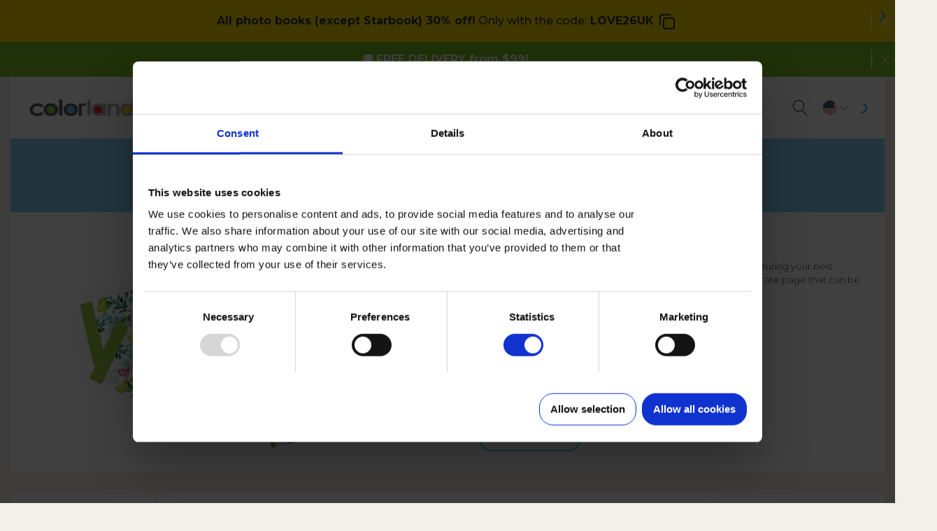

--- FILE ---
content_type: text/html; charset=UTF-8
request_url: https://www.colorland.com/us/sharebook
body_size: 19817
content:
<!DOCTYPE html>
<html lang="en-US" dir="ltr" prefix="content: http://purl.org/rss/1.0/modules/content/  dc: http://purl.org/dc/terms/  foaf: http://xmlns.com/foaf/0.1/  og: http://ogp.me/ns#  rdfs: http://www.w3.org/2000/01/rdf-schema#  schema: http://schema.org/  sioc: http://rdfs.org/sioc/ns#  sioct: http://rdfs.org/sioc/types#  skos: http://www.w3.org/2004/02/skos/core#  xsd: http://www.w3.org/2001/XMLSchema# ">
<head>
    <script id="Cookiebot"  data-culture="EN"  type="text/javascript" src="https://consent.cookiebot.com/uc.js" data-cbid="ba65297f-b5fc-46a9-b967-d373b1def9aa"></script>
  <link rel="manifest" href="/manifest.json">
  <meta http-equiv="x-dns-prefetch-control" content="on">
  <link rel="dns-prefetch" href="//connect.facebook.net">
  <link rel="dns-prefetch" href="//www.google-analytics.com">
  <link rel="dns-prefetch" href="//cart.nphoto.eu/">
  <link rel="dns-prefetch" href="//fotosys-v2.nphoto.eu">
  <link rel="dns-prefetch" href="//fonts.gstatic.com">
  <link rel="preload" href="/themes/colorland_com/assets/fonts/Colorland/Colorland_com_v2.ttf" as="font" crossorigin="anonymous">
  <meta name="verify-paysera" content="3732b842fdca60a00fcf7c1f782351da">
  <meta name="theme-color" content="#5fadcf">
    <meta name="msvalidate.01" content="660CDA73F47CD3CE267774932E160C5A" />
      <meta name="google-site-verification" content="FpT7PLA6ZCJl86kTaYMY11wPugEDPRgoVMDuRqnG56g" />
      <meta charset="utf-8" />
<link rel="alternate" hreflang="x-default" href="https://www.colorland.com/uk/sharebook" />
<meta name="title" content="Sharebook: create a small booklet with 50 photos 4x6 inches | Colorland US" />
<link rel="canonical" href="https://www.colorland.com/us/sharebook" />
<meta name="description" content="Sharebook is a personalized booklet for 50 photos in the size of 4x6 inches designed for sharing your best moments. Thanks to side perforation, you can share your pictures with others! Learn more about high quality photos printed as 1 photo per page so that they can be easily torn out and gifted to a friend or relative." />
<meta name="keywords" content="instagram, vertical, horizontal, portrait, landscape" />
<meta name="Generator" content="Drupal 8 (https://www.drupal.org)" />
<meta name="MobileOptimized" content="width" />
<meta name="HandheldFriendly" content="true" />
<meta name="viewport" content="width=device-width, initial-scale=1.0" />
<link rel="shortcut icon" href="/themes/colorland_com/favicon.ico" type="image/vnd.microsoft.icon" />
<link rel="alternate" hreflang="en-gb" href="https://www.colorland.com/uk/sharebook" />
<link rel="alternate" hreflang="en-ie" href="https://www.colorland.com/ie/sharebook" />
<link rel="alternate" hreflang="cs-cz" href="https://www.colorland.com/cz/sharebook" />
<link rel="alternate" hreflang="es-es" href="https://www.colorland.com/es/sharebook" />
<link rel="alternate" hreflang="de-de" href="https://www.colorland.com/de/sharebook" />
<link rel="alternate" hreflang="fr-fr" href="https://www.colorland.com/fr/sharebook" />
<link rel="alternate" hreflang="it-it" href="https://www.colorland.com/it/sharebook" />
<link rel="alternate" hreflang="lt-lt" href="https://www.colorland.com/lt/sharebook" />
<link rel="alternate" hreflang="fr-be" href="https://www.colorland.com/be/sharebook" />
<link rel="alternate" hreflang="de-at" href="https://www.colorland.com/at/sharebook" />
<link rel="alternate" hreflang="nl-nl" href="https://www.colorland.com/nl/sharebook" />
<link rel="alternate" hreflang="nl-be" href="https://www.colorland.com/be-nl/sharebook" />
<link rel="alternate" hreflang="sk-sk" href="https://www.colorland.com/sk/sharebook" />
<link rel="alternate" hreflang="en-us" href="https://www.colorland.com/us/sharebook" />

  <title>Sharebook: create a small booklet with 50 photos 4x6 inches | Colorland US</title>
  <link rel="stylesheet" media="all" href="/sites/default/files/css/css_LoqCjOTsy0IHRZuByUNHsvJxWbYQL1LkQ2Qlfmquce0.css?t99o40" />
<link rel="stylesheet" media="all" href="/sites/default/files/css/css_01tSsGiVgsd4swOtJCJdzFc9gNzXs9bGJUo19CmoEz8.css?t99o40" />

  
<!--[if lte IE 8]>
<script src="/sites/default/files/js/js_VtafjXmRvoUgAzqzYTA3Wrjkx9wcWhjP0G4ZnnqRamA.js"></script>
<![endif]-->


  <script>var KoszykConfig = {
    domain: 'ecolorland.us',
    ajax_path: 'https://www.colorland.com',
    root_path: '/us',
    my_orders_path: '/us/my-orders',
    fb: true,
    // fb_appId: '695331605222452',
    fb_appId: '695331605222452',
    google_appId: '686821043217-2388v4erd6ciopkh0fvafsc3qduonobp.apps.googleusercontent.com',
    lang: 'en',
    langCart: 'en-US',
    printbox_path: '/us/printbox.php',
    printbox_new_path: '/us/printbox-new.php',
    google_ua: 'UA-102169666-2',
    showCartIntro: true,
    terms_and_conditions_url: '/us/node/295',
    privacy_policy_url: '/us/node/296',
    contact_url: '/us/node/14',
    oneCartSession: true,
    delivery: {
        fv: false
    },
    payment: {
        on_email: false,
        dotpay: false,
        paypal: true
    }
};

var NF_REACT_CART = {
    domain: "ecolorland.us",
    cart: "https://cart.nphoto.eu",
    cartBoxId: "nf-cart-main",
    userBarBoxId: "nf-user-container",
    modalBoxId: "nf-modal",
  	//api: "https://pro-apiexpress.nphoto.eu/fun/api/",
	  api: "https://apiexpress.nphoto.eu/fun/api/",
    printbox_new_path: "/us/project",
    advanced_user_bar: true,
    root_path: '/us',
    my_orders_path: '/us/my-orders',
    lang: 'en',
    langCart: 'en-US',
    locale: 'en-US',
    delivery: {
      "fv": true
    },
    editorBoxId: "nf-editor",
    pbx: {
      storeName: "colorland_com_us",
      logo: "https://www.colorland.com/themes/colorland_com/logo.png",
      redirectUri: "https://colorland.com/us"
    },
    google_appId: '686821043217-2388v4erd6ciopkh0fvafsc3qduonobp.apps.googleusercontent.com',
    fb_appId: '695331605222452',
    terms_and_conditions_url: '/us/node/295',
    privacy_policy_url: '/us/node/296',
    contact_url: '/us/node/14',
    clicpicEditor: '/node/1599',
    photomagnetEditor: '/node/943',
  };
</script>
  <script src="//cart.nphoto.eu/init.js?v=1769171332" defer="defer"></script>
  

  <script defer="defer" data-cookieconsent="marketing" src="//cdn.onesignal.com/sdks/OneSignalSDK.js" async></script>
    <!-- Google Consent Mode v2 -->
    <script data-cookieconsent="ignore">
      window.dataLayer = window.dataLayer || [];

      function gtag() {
        dataLayer.push(arguments);
      }

      gtag('consent', 'default', {
        'ad_personalization'     : 'denied',
        'ad_storage'             : 'denied',
        'ad_user_data'           : 'denied',
        'analytics_storage'      : 'denied',
        'functionality_storage'  : 'denied',
        'personalization_storage': 'denied',
        'security_storage'       : 'granted',
        'wait_for_update'        : 500,
      });
      gtag("set", "ads_data_redaction", true);
      gtag("set", "url_passthrough", false);
    </script>
    <!-- End Google Consent Mode v2 -->
    <script type="text/javascript">

            //GTM CODE
      (function(w,d,s,l,i){w[l]=w[l]||[];w[l].push({'gtm.start':
                new Date().getTime(),event:'gtm.js'});var f=d.getElementsByTagName(s)[0],
              j=d.createElement(s),dl=l!='dataLayer'?'&l='+l:'';j.async=true;j.src=
              'https://www.googletagmanager.com/gtm.js?id='+i+dl;f.parentNode.insertBefore(j,f);
      })(window,document,'script','dataLayer','GTM-KZM6TKM');
      
      function consentGrantedAdPersonalization() {
        gtag('consent', 'update', {
          'ad_personalization': 'granted'
        });
      }

      function consentGrantedAdStorage() {
        gtag('consent', 'update', {
          'ad_storage': 'granted'
        });
      }

      function consentGrantedAdUserData() {
        gtag('consent', 'update', {
          'ad_user_data': 'granted'
        });
      }

      function consentGrantedAdAnalyticsStorage() {
        gtag('consent', 'update', {
          'analytics_storage': 'granted'
        });
      }

      function consentGrantedAdFunctionalityStorage() {
        gtag('consent', 'update', {
          'functionality_storage': 'granted'
        });
      }

      function consentGrantedAdPersonalizationStorage() {
        gtag('consent', 'update', {
          'personalization_storage': 'granted'
        });
      }
    </script>

  <script type='text/javascript'>
    window.addEventListener('CookiebotOnAccept', function (e) {
      if (Cookiebot.consent.marketing) {

        consentGrantedAdPersonalization();
        consentGrantedAdStorage();
        consentGrantedAdUserData();
        consentGrantedAdAnalyticsStorage();
        consentGrantedAdFunctionalityStorage();
        consentGrantedAdPersonalizationStorage();

        //FB EVENTS
        !function(f,b,e,v,n,t,s)
        {if(f.fbq)return;n=f.fbq=function(){n.callMethod?
        n.callMethod.apply(n,arguments):n.queue.push(arguments)};
        if(!f._fbq)f._fbq=n;n.push=n;n.loaded=!0;n.version='2.0';
        n.queue=[];t=b.createElement(e);t.async=!0;
        t.src=v;s=b.getElementsByTagName(e)[0];
        s.parentNode.insertBefore(t,s)}(window, document,'script','https://connect.facebook.net/en_US/fbevents.js');
        fbq('init', '2968135916751442');
        fbq('track', 'PageView');
        //ONSIGNAL NOTIFICATION
        var OneSignal = window.OneSignal || [];
        OneSignal.push(["init", {
            appId: "963d8dc3-dd49-4db1-bd9c-d5936c1c1e1c",
            autoRegister: true, /* Set to true to automatically prompt visitors */
            notifyButton: {
                enable: false,
            }
        }]);


        
        
              }
    }, false);
  </script>
    <!-- Start shareasale awin.com dwin1 -->
  <script data-cookieconsent="marketing" src="https://www.dwin1.com/19038.js" type="text/javascript" defer="defer"></script>
  <!-- End shareasale awin.com dwin1 -->
        <meta property="fb:app_id" content="695331605222452" />
    <!-- Facebook Pixel Code -->
  <noscript><img height="1" width="1" style="display:none" src="https://www.facebook.com/tr?id=2968135916751442&ev=PageView&noscript=1"/></noscript>
  <!-- End Facebook Pixel Code -->
</head>
<body class="node-294 path-node page-node-type-page">
        <!-- Google Tag Manager (noscript) -->
    <noscript><iframe src="https://www.googletagmanager.com/ns.html?id=GTM-KZM6TKM" height="0" width="0" style="display:none;visibility:hidden"></iframe></noscript>
    <!-- End Google Tag Manager (noscript) -->
  
  
  
			
										
					<div class="page-partner-message page-partner-message--promotion">
			<div style="background-color: #ffda00 !important;color: #333333 !important;" class="page-partner-message__content">
				<div class="promo-wrapper">
				<div class="promo-wrapper--message"><p><b>All photo books (except Starbook) 30% off!</b> Only with the code:</p><div class="promo-wrapper--text"><b>LOVE26UK</b><div class="promo-wrapper--code"></div></div></div>
				</div>
				<i class="clr-icon-cross"></i>
			</div>
		</div>
	

			
										
			<div class="page-partner-message page-partner-message--promotion">
			<div style="background-color: #7bc523 !important;color: #ffffff !important;" class="page-partner-message__content">
				<p><p>🚚 <strong>FREE DELIVERY from $99!&nbsp;</strong></p></p>
				<i class="clr-icon-cross"></i>
			</div>
		</div>
	

    <div class="dialog-off-canvas-main-canvas" data-off-canvas-main-canvas>
    
	<div class="page-help">
		  <div class="region region-help">
    <div data-drupal-messages-fallback class="hidden"></div>

  </div>

	</div>


	<style>
		/*criticals*/
		@media (min-width: 1200px) {
			.page-header__content {
				justify-content: unset;
			}
			.page-header__branding {
				width: 16%;
			}
			.page-header__navigation {
				width: 50%;
				display: flex;
				justify-content: center;
			}
			.page-header__navigation.sk {
				width: 52%;
			}
			.page-header__navigation.de {
				width: 53%;
			}
			.page-header__navigation.es {
				width: 52%;
				word-spacing: -1px;
			}
			.page-header__userbar {
				margin-left: auto;
			}
		}
	</style>
	<nav class="page-header container" role="navigation">

		<div
			class="page-header__content ">

						<div class="page-header__branding">
				<a class="page-header__logo" href="/us/" title="Home">
					<img src="/themes/colorland_com/logo.png" alt="Colorland"/>
				</a>
				<div class="page-header__country-toggle page-header__country-toggle--mobile" data-collapse=".page-header .page-header__country-container">
					<i class="clr-country"></i>
					<i class="clr-icon-chevron-down"></i>
				</div>
			</div>

						<div class="page-header__navigation en-us">
									  <div class="region region-header">
    <nav role="navigation" aria-labelledby="block-main-menu" id="block-main" class="block block-menu navigation menu--main">
            
  <h2 class="visually-hidden" id="block-main-menu">Main</h2>
  

        
							<ul class="menu">
												

					
						<li class="menu-item menu-item--expanded menu-item--active-trail menu-item--level-0">
															<span target="_self" class="menu-link menu-link--dropdown menu-link--">Products</span>
																														<ul class="menu menu--dropdown" style="display: none;">
													

					
						<li class="menu-item menu-item--expanded menu-item--level-1">
															<span target="_self" class="menu-link menu-link--dropdown menu-link--">Photo Books</span>
																														<ul class="menu menu--dropdown" style="display: none;">
													

																		<a class="menu-item--mega" href="/us/photo-book-classic">
								<h3 class="menu-item--mega menu-link menu-link--">Photo Book Classic</h3>
								
  <div class="b-lazy" data-src="/sites/default/files/menu/fk%20classic_1.png"></div>
  <div class="clr-button clr-button--filled">Read more</div>

							</a>
																				

																		<a class="menu-item--mega" href="/us/photo-book-deluxe">
								<h3 class="menu-item--mega menu-link menu-link--">Deluxe</h3>
								
  <div class="b-lazy" data-src="/sites/default/files/menu/fk%20exclusive_0.png"></div>
  <div class="clr-button clr-button--filled">Read more</div>

							</a>
																				

																		<a class="menu-item--mega" href="/us/starbook">
								<h3 class="menu-item--mega menu-link menu-link--">Starbook</h3>
								
  <div class="b-lazy" data-src="/sites/default/files/menu/starbook_296x460_2v3_0.jpg"></div>
  <div class="clr-button clr-button--filled">Read more</div>

							</a>
																				

					
						<li class="menu-item menu-item--level-2">
															<a href="/us/personalized-photo-books" target="_self" class="menu-link menu-link--">Show product comparison</a>
																				</li>
						
																</ul>
			
													</li>
						
														

					
						<li class="menu-item menu-item--expanded menu-item--active-trail menu-item--level-1">
															<span target="_self" class="menu-link menu-link--dropdown menu-link--">Mini photo books</span>
																														<ul class="menu menu--dropdown" style="display: none;">
													

																		<a class="menu-item--mega" href="/us/photo-book-softcover">
								<h3 class="menu-item--mega menu-link menu-link--">Softcover 8x6</h3>
								
  <div class="b-lazy" data-src="/sites/default/files/menu/minibook.png"></div>
  <div class="clr-button clr-button--filled">Read more</div>

							</a>
																				

																		<a class="menu-item--mega" href="/us/sharebook">
								<h3 class="menu-item--mega menu-link menu-link--">Sharebook</h3>
								
  <div class="b-lazy" data-src="/sites/default/files/menu/sharebook_5.jpg"></div>
  <div class="clr-button clr-button--filled">Read more</div>

							</a>
																						</ul>
			
													</li>
						
														

					
						<li class="menu-item menu-item--expanded menu-item--level-1">
															<span target="_self" class="menu-link menu-link--dropdown menu-link--">Photo Albums</span>
																														<ul class="menu menu--dropdown" style="display: none;">
													

																		<a class="menu-item--mega" href="/us/photo-album-luxury">
								<h3 class="menu-item--mega menu-link menu-link--">Luxury Album</h3>
								
  <div class="b-lazy" data-src="/sites/default/files/menu/888x460_1.png"></div>
  <div class="clr-button clr-button--filled">Read more</div>

							</a>
																						</ul>
			
													</li>
						
														

					
						<li class="menu-item menu-item--expanded menu-item--level-1">
															<span target="_self" class="menu-link menu-link--dropdown menu-link--">Photo Calendars</span>
																														<ul class="menu menu--dropdown" style="display: none;">
													

																		<a class="menu-item--mega" href="/us/photo-calendar-12x18">
								<h3 class="menu-item--mega menu-link menu-link--">12x18 Calendar</h3>
								
  <div class="b-lazy" data-src="/sites/default/files/menu/calendar_a3.jpg"></div>
  <div class="clr-button clr-button--filled">Read more</div>

							</a>
																				

																		<a class="menu-item--mega" href="/us/photo-calendar-8x12">
								<h3 class="menu-item--mega menu-link menu-link--">8x12 Calendar</h3>
								
  <div class="b-lazy" data-src="/sites/default/files/menu/calendar_a4_0.jpg"></div>
  <div class="clr-button clr-button--filled">Read more</div>

							</a>
																				

																		<a class="menu-item--mega" href="/us/photo-calendar-13x24">
								<h3 class="menu-item--mega menu-link menu-link--">13x24 Calendar</h3>
								
  <div class="b-lazy" data-src="/sites/default/files/menu/calendar_xl.jpg"></div>
  <div class="clr-button clr-button--filled">Read more</div>

							</a>
																				

																		<a class="menu-item--mega" href="/us/desk-calendar">
								<h3 class="menu-item--mega menu-link menu-link--">Desk Calendar</h3>
								
  <div class="b-lazy" data-src="/sites/default/files/menu/desk_calendar.jpg"></div>
  <div class="clr-button clr-button--filled">Read more</div>

							</a>
																				

					
						<li class="menu-item menu-item--level-2">
															<a href="/us/personalized-calendars" target="_self" class="menu-link menu-link--">Show product comparison</a>
																				</li>
						
																</ul>
			
													</li>
						
														

					
						<li class="menu-item menu-item--expanded menu-item--level-1">
															<span target="_self" class="menu-pointer menu-link menu-link--dropdown menu-link--menu-pointer">Home decor</span>
																														<ul class="menu menu--dropdown" style="display: none;">
													

																		<a class="menu-item--mega" href="#home-decor-canvas">
								<h3 class="menu-item--mega menu-link menu-link--">Photo Canvas</h3>
								
  <div class="b-lazy" data-src="/sites/default/files/menu/canvas_1.png"></div>
  <div class="clr-button clr-button--filled">Read more</div>

							</a>
																				

																		<a class="menu-item--mega" href="/us/clickpic-photo-frame">
								<h3 class="menu-item--mega menu-link menu-link--">ClickPic</h3>
								
  <div class="b-lazy" data-src="/sites/default/files/menu/clickpic.jpg"></div>
  <div class="clr-button clr-button--filled">Read more</div>

							</a>
																				

																		<a class="menu-item--mega" href="/us/photo-magnet">
								<h3 class="menu-item--mega menu-link menu-link--">Photo Magnet</h3>
								
  <div class="b-lazy" data-src="/sites/default/files/menu/photo_magnets.jpg"></div>
  <div class="clr-button clr-button--filled">Read more</div>

							</a>
																						</ul>
			
													</li>
						
														

					
						<li class="menu-item menu-item--expanded menu-item--level-1">
															<span target="_self" class="menu-nested menu-link menu-link--dropdown menu-link--menu-nested">Home decor extended</span>
																														<ul class="menu menu--dropdown" style="display: none;">
													

					
						<li class="menu-item menu-item--expanded menu-item--level-2">
															<span target="_self" class="#home-decor-canvas menu-link menu-link--dropdown menu-link--#home-decor-canvas">Photo Canvas</span>
																														<ul class="menu menu--dropdown" style="display: none;">
													

																		<a class="menu-item--mega" href="/us/canvas">
								<h3 class="menu-item--mega menu-link menu-link--">Canvas</h3>
								
  <div class="b-lazy" data-src="/sites/default/files/menu/canvasy%282%29_7.jpg"></div>
  <div class="clr-button clr-button--filled">Read more</div>

							</a>
																				

																		<a class="menu-item--mega" href="/us/photo-canvas">
								<h3 class="menu-item--mega menu-link menu-link--">Personalized Photo Canvas </h3>
								
  <div class="b-lazy" data-src="/sites/default/files/menu/6.jpg"></div>
  <div class="clr-button clr-button--filled">Read more</div>

							</a>
																						</ul>
			
													</li>
						
																</ul>
			
													</li>
						
														

					
						<li class="menu-item menu-item--expanded menu-item--level-1">
															<span target="_self" class="menu-link menu-link--dropdown menu-link--">Photo Prints</span>
																														<ul class="menu menu--dropdown" style="display: none;">
													

																		<a class="menu-item--mega" href="/us/classic-photo-prints/prints-classic">
								<h3 class="menu-item--mega menu-link menu-link--">Classic Prints </h3>
								
  <div class="b-lazy" data-src="/sites/default/files/menu/photo_prints.jpg"></div>
  <div class="clr-button clr-button--filled">Read more</div>

							</a>
																				

																		<a class="menu-item--mega" href="/us/insta-photos">
								<h3 class="menu-item--mega menu-link menu-link--">Insta Photos</h3>
								
  <div class="b-lazy" data-src="/sites/default/files/menu/insta_photos.jpg"></div>
  <div class="clr-button clr-button--filled">Read more</div>

							</a>
																				

																		<a class="menu-item--mega" href="/us/retro-prints">
								<h3 class="menu-item--mega menu-link menu-link--">Retro Prints</h3>
								
  <div class="b-lazy" data-src="/sites/default/files/menu/retro_prints.jpg"></div>
  <div class="clr-button clr-button--filled">Read more</div>

							</a>
																				

																		<a class="menu-item--mega" href="/us/memo-prints">
								<h3 class="menu-item--mega menu-link menu-link--">Memo Prints</h3>
								
  <div class="b-lazy" data-src="/sites/default/files/menu/memo_prints_1.jpg"></div>
  <div class="clr-button clr-button--filled">Read more</div>

							</a>
																				

					
						<li class="menu-item menu-item--level-2">
															<a href="/us/photo-prints-comparison" target="_self" class="menu-link menu-link--">Show product comparison</a>
																				</li>
						
																</ul>
			
													</li>
						
																</ul>
			
													</li>
						
														

					
						<li class="menu-item menu-item--level-0">
															<a href="/us/special-offers" target="_self" class="highlighted menu-link menu-link--highlighted">SPECIAL OFFERS</a>
																				</li>
						
														

					
						<li class="menu-item menu-item--level-0">
															<a href="/us/inspirations" target="_self" class="menu-link menu-link--">Inspirations</a>
																				</li>
						
														

					
						<li class="menu-item menu-item--level-0">
															<a href="/us/help-center" target="_self" class="menu-link menu-link--">Help Center</a>
																				</li>
						
																</ul>
			
 


  </nav>


<div class="custom-search-block-form block block-custom-search block-lang--en-us" role="search" data-drupal-selector="custom-search-block-form" id="block-customsearchform">
  
    
      <form action="/us/sharebook" method="post" id="custom-search-block-form" accept-charset="UTF-8">
  <div class="js-form-item form-item js-form-type-search form-type-search js-form-item-keys form-item-keys form-no-label">
      <label for="edit-keys" class="visually-hidden">Search this site</label>
        <input title="Enter the terms you wish to search for." class="custom_search-keys form-search" data-drupal-selector="edit-keys" type="search" id="edit-keys" name="keys" value="" size="15" maxlength="128" placeholder="Search" />

        </div>
<input autocomplete="off" data-drupal-selector="form-rtbwgsaz26j5ut-rmbrgo7oegnorj-423pww882jqsi" type="hidden" name="form_build_id" value="form-RtbWgSaz26j5ut-RMbRgO7OEgnORJ_423PWw882JQsI" />
<input data-drupal-selector="edit-custom-search-block-form" type="hidden" name="form_id" value="custom_search_block_form" />
<input class="custom-search-selector custom-search-language" data-drupal-selector="edit-languages" type="hidden" name="languages" value="c-current" />
<div data-drupal-selector="edit-actions" class="form-actions js-form-wrapper form-wrapper" id="edit-actions"><input data-drupal-selector="edit-submit" type="submit" id="edit-submit" value="Search" class="button js-form-submit form-submit" />
</div>

</form>

  </div>

  </div>

							</div>

						<div class="page-header__country-container">
				<a href="/be/" class="clr-country" data-key="be">Belgique (Français)</a>
<a href="/be-nl/" class="clr-country" data-key="be">België (Nederlands)</a>
<a href="/cz/" class="clr-country" data-key="cz">Česká republika</a>
<a href="/de/" class="clr-country" data-key="de">Deutschland</a>
<a href="/es/" class="clr-country" data-key="es">España</a>
<a href="/fr/" class="clr-country" data-key="fr">France</a>
<a href="/ie/" class="clr-country" data-key="ie">Ireland</a>
<a href="/it/" class="clr-country" data-key="it">Italia</a>
<a href="/lt/" class="clr-country" data-key="lt">Lietuva</a>
<a href="/nl/" class="clr-country" data-key="nl">Nederland</a>
<a href="/at/" class="clr-country" data-key="at">Österreich</a>
<a href="/sk/" class="clr-country" data-key="sk">Slovensko</a>
<a href="/uk/" class="clr-country" data-key="uk">United Kingdom</a>
<a href="/us/" class="clr-country" data-key="um">United States of America</a>
<a href="/pl/" class="clr-country" data-key="pl">Polska</a>

			</div>

						<div class="page-header__cart-container"></div>

						<div class="page-header__user-container">
				<div id="user-container"></div>
			</div>

						<div class="page-header__userbar">

				<div class="page-header__search-toggle" data-collapse=".page-header .block-custom-search">
					<i class="clr-icon-magnifier"></i>
				</div>

				<div class="page-header__country-toggle page-header__country-toggle--desktop" data-relative-position="true" data-collapse=".page-header .page-header__country-container">
					<i class="clr-country"></i>
					<i class="clr-icon-chevron-down"></i>
				</div>

													<div id="nf-user-container" style="display: inline-block; vertical-align: middle;">
						<div class="clr-spinner"></div>
					</div>
								<div class="page-header__menu-toggle" data-collapse=".page-header .block-menu">
					<i class="clr-icon-menu"></i>
				</div>

			</div>

		</div>

	</nav>
					    <div class="page-highlighted  container-wide ">
			<div class="block-paragraph--slide_basic">
				<div class="paragraph--type--slide-basic">
					<h1 class="page-title">Sharebook</h1>
				</div>
			</div>
		</div>
		<div class="page-content-top container">
		  <div class="region region-content-top">
    
                                                                                                        
<div id="block-sharebookteaser" class="block block-block-content block-block-contentf0ba9631-bfdd-4f36-af81-aeefc3f61da3 block-product block-lang--en-us block-paragraph--teaser block-paragraph--video">
  
    
                                                                  <div class="field field--name-field-paragraph field--type-entity-reference-revisions field--label-hidden field__items">
                                    <div class="field__item">  <div class="paragraph paragraph--type--teaser paragraph--view-mode--default">
           
  <h2 class="field field--name-field-title field--type-string field--label-hidden field__item">Sharebook</h2>
    <div class="field field--name-field-subtitle field--type-string field--label-hidden field__items">
                <div class="field__item">
        Sharebook
            </div>
          </div>
    <div class="clearfix text-formatted field field--name-field-body field--type-text-long field--label-hidden field__items">
                <div class="field__item">
        <p>The Sharebook is a small booklet created for sharing pictures capturing your best memories and funny moments. Each photo is depicted on a separate page that can be easily torn out and gifted to a friend or relative.</p>

            </div>
          </div>

      </div>
</div>
                                    <div class="field__item">  <div class="paragraph paragraph--type--video paragraph--view-mode--default">
    <div class="video__trigger" data-video="https://youtu.be/TVD3J-rvklg">
      <img class="video__thumbnail" src="/sites/default/files/2018-09/_DSC0888_2.png" alt="">
              <span class="video__label" title="Play video"></span>
          </div>
  </div>
  <div id="video-modal">
      </div>
</div>
                                    <div class="field__item">  <div class="paragraph paragraph--type--teaser paragraph--view-mode--default">
           
  <h2 class="field field--name-field-title field--type-string field--label-hidden field__item">Description: Sharebook</h2>
    <div class="clearfix text-formatted field field--name-field-body field--type-text-long field--label-hidden field__items">
                <div class="field__item">
        <p>The Sharebook is a small booklet created for sharing pictures capturing your best memories and funny moments. Each photo is depicted on a separate page that can be easily torn out and gifted to a friend or relative.</p>

<ul>
	<li>booklet for 50 photos in the size of 4x6 inches</li>
	<li>semi-matte print on Silk 200 g/m2 paper</li>
	<li>side perforation facilitating tearing away</li>
	<li>personalized cover</li>
</ul>

            </div>
          </div>
    <div class="field field--name-field-link field--type-link field--label-hidden field__items">
                <div class="field__item">
        <a href="#block-paragraph--tab" class="clr-button slide-to-content">Find out more</a>
            </div>
          </div>

      </div>
</div>
                            </div>

                                                                                                                                                                                                
                                                                                                                                                                                                                                                                                                                                                                                                                    
                                    
            <script type="application/ld+json">
                { 
                "@context": "https://schema.org",
                "@type": "VideoObject",
                "name": "Sharebook | Colorland",
                "description": "The Sharebook is a small booklet created for sharing pictures capturing your best memories and funny moments. Each photo is depicted on a separate page that can be easily torn out and gifted to a friend or relative.",
                "thumbnailUrl": "https://www.colorland.com/sites/default/files/2018-09/_DSC0888_2.png",
                "uploadDate": "2026-01-22 15:39:18 +01:00",
                "embedUrl": "https://youtu.be/TVD3J-rvklg"
                }
            </script>
            <script type="application/ld+json">
                {
                "@context": "https://schema.org/",
                "@type": "ImageObject",
                "contentUrl": "https://www.colorland.com/sites/default/files/2018-09/_DSC0888_2.png"
                }
            </script>
            
  </div>

  </div>

	</div>
<main class="page-main container page__node container" role="main">

	<div class="page-content has-left-sidebar">
							  <div class="region region-sidebar-first">
    

<div id="block-exposedfilterblock-2" class="block block-cf-exposed-filter block-exposed-filter-block block-lang--en-us">
  
    
      
  </div>

  </div>

		
							  <div class="region region-content">
    
<article role="article" about="/us/sharebook" typeof="schema:WebPage" class="node node--type-page node--view-mode-full">

  
      <span property="schema:name" content="Sharebook" class="rdf-meta hidden"></span>


  
  <div class="node__content">
        <div class="hidden field field--name-field-product-type field--type-entity-reference field--label-hidden field__items">
                <div class="hidden field__item">
        <a href="/us/taxonomy/term/737" hreflang="en-us">Sharebook</a>
            </div>
          </div>

  </div>

</article>


<div class="views-element-container block block-views block-views-blockproduct-block-13 block-lang--en-us block-view--product" id="block-views-block-product-block-13">
  
    
      <div><div class="product--photomug product-exposed-modern product-exposed-modern-smart view view-product view-id-product view-display-id-block_13 js-view-dom-id-3ac80b4f79bd41c5448555cdac19b305b05bc3824367e993e7b6a37e85ceed7e">
  
    
  <div class="view-header-search">
    <div class="view-header-search-first">
    </div>
    <div class="view-header-search-second">
    </div>
  </div>
      <div class="view-header">
      
    </div>
        <div class="view-filters">
      <form class="views-exposed-form bef-exposed-form" data-bef-auto-submit-full-form="" data-bef-auto-submit="" data-bef-auto-submit-delay="500" data-drupal-selector="views-exposed-form-product-block-13" action="/us/sharebook" method="get" id="views-exposed-form-product-block-13" accept-charset="UTF-8">
  <div class="form--inline clearfix">
  <div class="js-form-item form-item js-form-type-select form-type-select js-form-item-format-id form-item-format-id">
      <label for="edit-format-id" class="js-form-required form-required">Format</label>
        <select data-drupal-selector="edit-format-id" id="edit-format-id" name="format_id" class="form-select required" required="required" aria-required="true"><option value="736" selected="selected">-Sharebook</option></select>
        </div>
<div class="js-form-item form-item js-form-type-select form-type-select js-form-item-category-id form-item-category-id">
      <label for="edit-category-id">Category</label>
        <select data-drupal-selector="edit-category-id" id="edit-category-id" name="category_id" class="form-select"><option value="All" selected="selected"  data-count="31">- Any -</option><option value="2301"  data-count="2">Geometric</option><option value="2302"  data-count="3">Abstract</option><option value="632"  data-count="7">Christmas</option><option value="40"  data-count="2">Special occasions</option><option value="500"  data-count="5">Pastel</option><option value="514"  data-count="5">Floral</option></select>
        </div>
<div class="js-form-item form-item js-form-type-textfield form-type-textfield js-form-item-title-found form-item-title-found">
      <label for="edit-title-found">SEARCH</label>
        <input data-bef-auto-submit-exclude="" data-drupal-selector="edit-title-found" type="text" id="edit-title-found" name="title_found" value="" size="30" maxlength="128" class="form-text" />

        </div>
<div class="js-form-item form-item js-form-type-select form-type-select js-form-item-sort-by form-item-sort-by">
      <label for="edit-sort-by">Sort by</label>
        <select data-drupal-selector="edit-sort-by" id="edit-sort-by" name="sort_by" class="form-select"><option value="created" selected="selected">Newest</option><option value="field_bestsellers_value">Bestsellers</option><option value="title">A-Z</option></select>
        </div>
<div data-drupal-selector="edit-actions" class="form-actions js-form-wrapper form-wrapper" id="edit-actions"><input data-bef-auto-submit-click="" class="js-hide button js-form-submit form-submit" data-drupal-selector="edit-submit-product" type="submit" id="edit-submit-product" value="Apply" />
</div>

</div>

</form>

    </div>
  
              <div class="view-content">
              <div class="views-row"><div class="field-content product__link"></div><div data-virtual-product-hash="333026722fb5a9226e95d86cdf8e7200" data-theme-name="Abstract Art" data-creator="8" class="product__link create-printbox">
<div class="product__image " data-format="736"><img src="/sites/default/files/styles/large/public/product/share-book/abstrakcja.png?itok=58zBlaDy" alt="Sharebook "></div>
<div class="product__title">Abstract Art</div>
<div class="clr-button clr-button--more clr-button--filled">
<span class="clr-button__label">Choose template</span>
</div>

</div></div>
    <div class="views-row"><div class="field-content product__link"></div><div data-virtual-product-hash="333026722fb5a9226e95d86cdf8e7200" data-theme-name="Flamingo" data-creator="8" class="product__link create-printbox">
<div class="product__image " data-format="736"><img src="/sites/default/files/styles/large/public/product/share-book/flamingi.png?itok=SrdzrXeI" alt="Sharebook "></div>
<div class="product__title">Flamingo</div>
<div class="clr-button clr-button--more clr-button--filled">
<span class="clr-button__label">Choose template</span>
</div>

</div></div>
    <div class="views-row"><div class="field-content product__link"></div><div data-virtual-product-hash="333026722fb5a9226e95d86cdf8e7200" data-theme-name="Aurora Borealis" data-creator="8" class="product__link create-printbox">
<div class="product__image " data-format="736"><img src="/sites/default/files/styles/large/public/product/share-book/kolorowa_zorza_0.png?itok=23fI0HmF" alt="Sharebook "></div>
<div class="product__title">Aurora Borealis</div>
<div class="clr-button clr-button--more clr-button--filled">
<span class="clr-button__label">Choose template</span>
</div>

</div></div>
    <div class="views-row"><div class="field-content product__link"></div><div data-virtual-product-hash="333026722fb5a9226e95d86cdf8e7200" data-theme-name="Old Fashioned Flowers" data-creator="8" class="product__link create-printbox">
<div class="product__image " data-format="736"><img src="/sites/default/files/styles/large/public/product/share-book/kwiaty_w_stylu_retro.png?itok=fnziCwVT" alt="Sharebook "></div>
<div class="product__title">Old Fashioned Flowers</div>
<div class="clr-button clr-button--more clr-button--filled">
<span class="clr-button__label">Choose template</span>
</div>

</div></div>
    <div class="views-row"><div class="field-content product__link"></div><div data-virtual-product-hash="333026722fb5a9226e95d86cdf8e7200" data-theme-name="Minimal" data-creator="8" class="product__link create-printbox">
<div class="product__image " data-format="736"><img src="/sites/default/files/styles/large/public/product/share-book/minimal.png?itok=JFgvGq8r" alt="Sharebook "></div>
<div class="product__title">Minimal</div>
<div class="clr-button clr-button--more clr-button--filled">
<span class="clr-button__label">Choose template</span>
</div>

</div></div>
    <div class="views-row"><div class="field-content product__link"></div><div data-virtual-product-hash="333026722fb5a9226e95d86cdf8e7200" data-theme-name="School Memory Album" data-creator="8" class="product__link create-printbox">
<div class="product__image " data-format="736"><img src="/sites/default/files/styles/large/public/product/share-book/pamiatka_szkolna_2.png?itok=6pBIwVa6" alt="Sharebook "></div>
<div class="product__title">School Memory Album</div>
<div class="clr-button clr-button--more clr-button--filled">
<span class="clr-button__label">Choose template</span>
</div>

</div></div>
    <div class="views-row"><div class="field-content product__link"></div><div data-virtual-product-hash="333026722fb5a9226e95d86cdf8e7200" data-theme-name="Pastel Sweets" data-creator="8" class="product__link create-printbox">
<div class="product__image " data-format="736"><img src="/sites/default/files/styles/large/public/product/share-book/pastel_sweets_0.png?itok=ajHvGzWX" alt="Sharebook "></div>
<div class="product__title">Pastel Sweets</div>
<div class="clr-button clr-button--more clr-button--filled">
<span class="clr-button__label">Choose template</span>
</div>

</div></div>
    <div class="views-row"><div class="field-content product__link"></div><div data-virtual-product-hash="333026722fb5a9226e95d86cdf8e7200" data-theme-name="Spring Flowers" data-creator="8" class="product__link create-printbox">
<div class="product__image " data-format="736"><img src="/sites/default/files/styles/large/public/product/share-book/spring_flowers.png?itok=bwFwLPBb" alt="Sharebook "></div>
<div class="product__title">Spring Flowers</div>
<div class="clr-button clr-button--more clr-button--filled">
<span class="clr-button__label">Choose template</span>
</div>

</div></div>
    <div class="views-row"><div class="field-content product__link"></div><div data-virtual-product-hash="333026722fb5a9226e95d86cdf8e7200" data-theme-name="Insta Colour" data-creator="8" class="product__link create-printbox">
<div class="product__image " data-format="736"><img src="/sites/default/files/styles/large/public/product/sharebook/insta_kolor_4.png?itok=9WYmux7J" alt="Sharebook "></div>
<div class="product__title">Insta Color</div>
<div class="clr-button clr-button--more clr-button--filled">
<span class="clr-button__label">Choose template</span>
</div>

</div></div>
    <div class="views-row"><div class="field-content product__link"></div><div data-virtual-product-hash="333026722fb5a9226e95d86cdf8e7200" data-theme-name="Colourful Balloons" data-creator="8" class="product__link create-printbox">
<div class="product__image " data-format="736"><img src="/sites/default/files/styles/large/public/product/sharebook/kolorowe_balony_3.png?itok=VydNj9SV" alt="Sharebook "></div>
<div class="product__title">Colorful Balloons</div>
<div class="clr-button clr-button--more clr-button--filled">
<span class="clr-button__label">Choose template</span>
</div>

</div></div>
    <div class="views-row"><div class="field-content product__link"></div><div data-virtual-product-hash="333026722fb5a9226e95d86cdf8e7200" data-theme-name="Christmas Tree" data-creator="8" class="product__link create-printbox">
<div class="product__image " data-format="736"><img src="/sites/default/files/styles/large/public/product/sharebook/christmas_tree_4.png?itok=JvNe4ieD" alt="Sharebook "></div>
<div class="product__title">Christmas Tree</div>
<div class="clr-button clr-button--more clr-button--filled">
<span class="clr-button__label">Choose template</span>
</div>

</div></div>
    <div class="views-row"><div class="field-content product__link"></div><div data-virtual-product-hash="333026722fb5a9226e95d86cdf8e7200" data-theme-name="Santa Claus" data-creator="8" class="product__link create-printbox">
<div class="product__image " data-format="736"><img src="/sites/default/files/styles/large/public/product/sharebook/santa_claus_4.png?itok=BrwQsXEG" alt="Sharebook "></div>
<div class="product__title">Santa Claus</div>
<div class="clr-button clr-button--more clr-button--filled">
<span class="clr-button__label">Choose template</span>
</div>

</div></div>

        </div>
    
            <nav class="pager" role="navigation" aria-labelledby="pagination-heading">
        <ul class="pager__items js-pager__items">
                                            <li class="pager__item is-active">
                                          <a href="?format_id=736&amp;category_id=All&amp;title_found=&amp;sort_by=created&amp;page=0" data-page="1" title="Current page">
            <span class="visually-hidden">
              Current page
            </span>1</a>
        </li>
              <li class="pager__item">
                                          <a href="?format_id=736&amp;category_id=All&amp;title_found=&amp;sort_by=created&amp;page=1" data-page="2" title="Go to page 2">
            <span class="visually-hidden">
              Page
            </span>2</a>
        </li>
              <li class="pager__item">
                                          <a href="?format_id=736&amp;category_id=All&amp;title_found=&amp;sort_by=created&amp;page=2" data-page="3" title="Go to page 3">
            <span class="visually-hidden">
              Page
            </span>3</a>
        </li>
                                      <li class="pager__item pager__item--next">
          <a href="?format_id=736&amp;category_id=All&amp;title_found=&amp;sort_by=created&amp;page=1" title="Go to next page" rel="next">
            <span class="visually-hidden">Next page</span>
            <span aria-hidden="true">Next ›</span>
          </a>
        </li>
          </ul>
  </nav>

      
        </div>

</div>

  </div>

  </div>

							</div>

</main>

	<div class="page-content-bottom container">
		  <div class="region region-content-bottom">
    
                                                                
<div id="block-smartbooktabs" class="block block-block-content block-block-content282bbc9e-6b3b-4e3c-ab51-93afae0da90e block-product block-lang--en-us block-paragraph--tab">
  
    
                              <div class="field__labels">
                    <h2 class="field__label">
                <div class="field__label--smalltitle"></div>
                <div class="field__label--title">More</div>        
            </h2>
                    <h2 class="field__label">
                <div class="field__label--smalltitle"></div>
                <div class="field__label--title">How to order?</div>        
            </h2>
            </div>
    <div class="field field--name-field-paragraph field--type-entity-reference-revisions field--label-hidden field__items">
                    <div class="field__item">    <div class="paragraph paragraph--type--tab paragraph--view-mode--default">
                        <div class="clearfix text-formatted field field--name-field-body field--type-text-long field--label-hidden field__items">
            <section>
<h2><big>Sharebook</big></h2>

<p>Sharebook is a practical solution for people who love sharing their memories and favourite moments. It is a small booklet with 50 photos 10x15cm printed in digital quality on thick chalk paper laminated with a clear gloss. Thanks to the side perforation, you can now easily tear away single photo pages. 'you can choose from plenty of different covers which can be easily personalised by adding your own text. We prepared various patterns so that you can be sure you will find something for yourself. The dilemma whether to develop prints or create a photobook is over. Now you can have both! Tear away some pages and let your photo booklet turn into loose prints which can be easily framed or put in a traditional photo album.</p>

<p>These shareable pictures can be easily pulled out along the perforations. Share them with your family, friends, or use them as flat notecards - just pair with an envelope for a one-of-kind message! (Envelopes not included).</p>
<a class="clr-button slide-to-content" href="#view-product">Choose cover</a></section>

<section>
<p><img alt="Sharebook" data-entity-type="file" data-entity-uuid="b40f34ce-68f3-4042-883c-bdfb9544d0de" src="/sites/default/files/inline-images/sharebook.png" /></p>
</section>

          </div>

            </div>
            <div class="paragraph--type--tab--owl">
            <div class="owl-carousel-tab-block">
                    <div class="field field--name-field-images field--type-image field--label-hidden field__items">
                <div class="field__item">
          <img src="/sites/default/files/2024-08/sharebook_1.jpg" width="1000" height="642" alt="Sharebook" typeof="foaf:Image" />


            </div>
                  <div class="field__item">
          <img src="/sites/default/files/2024-08/sharebook_2.jpg" width="1000" height="642" alt="Sharebook" typeof="foaf:Image" />


            </div>
                  <div class="field__item">
          <img src="/sites/default/files/2024-08/sharebook_3.jpg" width="1000" height="642" alt="Sharebook" typeof="foaf:Image" />


            </div>
                  <div class="field__item">
          <img src="/sites/default/files/2024-08/sharebook_5.jpg" width="1000" height="642" alt="Sharebook" typeof="foaf:Image" />


            </div>
                  <div class="field__item">
          <img src="/sites/default/files/2024-08/sharebook_6.jpg" width="1000" height="642" alt="Sharebook" typeof="foaf:Image" />


            </div>
                  <div class="field__item">
          <img src="/sites/default/files/2024-08/sharebook_7.jpg" width="1000" height="642" alt="Sharebook" typeof="foaf:Image" />


            </div>
                  <div class="field__item">
          <img src="/sites/default/files/2024-08/sharebook_8.jpg" width="1000" height="642" alt="Sharebook" typeof="foaf:Image" />


            </div>
          </div>

            </div>
        </div>
    </div>
                    <div class="field__item">    <div class="paragraph paragraph--type--tab paragraph--view-mode--default">
                        <div class="clearfix text-formatted field field--name-field-body field--type-text-long field--label-hidden field__items">
            <div class="product__steps--image">
<div class="product__steps--image-title"><img alt="step_en01a" data-entity-type="file" data-entity-uuid="558fe79d-766a-42ec-91c1-b64bcd935e55" src="/sites/default/files/inline-images/step_EN_01a.png" /></div>

<div class="product__steps--image-title"><img alt="step_en01b" data-entity-type="file" data-entity-uuid="da1d3427-67f6-4c1c-aa91-e14b5cb63a58" src="/sites/default/files/inline-images/step_EN_01b.png" /></div>
</div>

<div class="product__steps--image" style="padding: 0;">
<div class="product__steps--image-title"><img alt="step_EN2a" data-entity-type="file" data-entity-uuid="4dcb4f12-8bd3-44bf-b607-732c860db406" src="/sites/default/files/inline-images/step_EN2a.png" /></div>

<div class="product__steps--image-title"><img alt="step_EN2b" data-entity-type="file" data-entity-uuid="43bc761c-3d58-4333-b059-4fd79d7b03e5" src="/sites/default/files/inline-images/step_EN2b.png" /></div>
</div>

<div class="product__steps--image" style="padding: 25px 15px 0 15px;">
<div class="product__steps--image-img"><img alt="step_EN03" data-entity-type="file" data-entity-uuid="1b6a722c-7872-479f-a4af-846cae601ff7" src="/sites/default/files/inline-images/step_EN_03.png" /></div>

<div class="product__steps--image-img"><img alt="step_EN04" data-entity-type="file" data-entity-uuid="b5c062b4-b99a-4e17-a70a-6b601db05748" src="/sites/default/files/inline-images/step_EN_04.png" /></div>

<div class="product__steps--image-img"><img alt="step_EN05" data-entity-type="file" data-entity-uuid="908f6d0e-5ab4-4ac3-8555-e6b7440c0a80" src="/sites/default/files/inline-images/step_EN_05.png" /></div>

<div class="product__steps--image-img"><img alt="step_EN06" data-entity-type="file" data-entity-uuid="972ffe1d-e7dd-4609-85de-139cb4b4cb43" src="/sites/default/files/inline-images/step_EN_06.png" /></div>
</div>

<div class="product__steps--image">
<div class="product__steps--image-title"><img alt="en35" data-entity-type="file" data-entity-uuid="b69a23bf-0c7e-4b8a-ba07-b95f2ccc1373" src="/sites/default/files/inline-images/EN_35.png" /></div>
</div>

<p class="text-center"><a class="clr-button clr-button--filled" href="/us/help-center">Go to Help Center</a></p>

          </div>

            </div>
    </div>
            </div>

  </div>


<div id="block-seotrustpilotreviewsblock" class="block block-cf-trustpilot block-seo-trustpilot-reviews block-lang--en-us">
  
    
      <div class="trustpilot__reviews owl-carousel">
    <a style="text-decoration:none;" class="trustpilot__review" target="_blank" href="https://www.trustpilot.com/reviews/695e2786fceb4d5c4efeeeb7">
        <div class="trustpilot__gender" data-key="female"></div>
        <div class="trustpilot__stars trustpilot__stars--5"></div>
        <div style="color: #333;" class="trustpilot__author">
            David
        </div>
                                    <div class="trustpilot__text">
            <p>Great products at great prices with an easy to use website </p>
        </div>
    </a>
    <a style="text-decoration:none;" class="trustpilot__review" target="_blank" href="https://www.trustpilot.com/reviews/694fb8daf55cd181fd446325">
        <div class="trustpilot__gender" data-key="female"></div>
        <div class="trustpilot__stars trustpilot__stars--5"></div>
        <div style="color: #333;" class="trustpilot__author">
            Lynne (Morley)
        </div>
                                    <div class="trustpilot__text">
            <p>The interface for using the software is excellent. The products have been consistently good and the joy they bring to people is lovely to witness.</p>
        </div>
    </a>
    <a style="text-decoration:none;" class="trustpilot__review" target="_blank" href="https://www.trustpilot.com/reviews/69432362b938ec022f082d06">
        <div class="trustpilot__gender" data-key="female"></div>
        <div class="trustpilot__stars trustpilot__stars--5"></div>
        <div style="color: #333;" class="trustpilot__author">
            Dave Parker
        </div>
                                    <div class="trustpilot__text">
            <p>A really enjoyable project &amp; nice quality albums. We have a number of these albums so it would be really useful to be able to put text on the spine for quick selection. Good turn around time too, usually delivered within 7-10 days.</p>
        </div>
    </a>
    <a style="text-decoration:none;" class="trustpilot__review" target="_blank" href="https://www.trustpilot.com/reviews/6942cbce6081fba2fecd543f">
        <div class="trustpilot__gender" data-key="female"></div>
        <div class="trustpilot__stars trustpilot__stars--5"></div>
        <div style="color: #333;" class="trustpilot__author">
            Kathleen oshea
        </div>
                                    <div class="trustpilot__text">
            <p>Easy to use and a good quality photobook</p>
        </div>
    </a>
    <a style="text-decoration:none;" class="trustpilot__review" target="_blank" href="https://www.trustpilot.com/reviews/6941f83230a4b987a4adfd0f">
        <div class="trustpilot__gender" data-key="female"></div>
        <div class="trustpilot__stars trustpilot__stars--5"></div>
        <div style="color: #333;" class="trustpilot__author">
            Sandra Cairns
        </div>
                                    <div class="trustpilot__text">
            <p>I come back here every year. The Calendars are easy to make up just downloading them from your picture library. What you receive is a high quality calendar with really good colours.
I love it.</p>
        </div>
    </a>
    <a style="text-decoration:none;" class="trustpilot__review" target="_blank" href="https://www.trustpilot.com/reviews/69419e3ec34e0038525bae13">
        <div class="trustpilot__gender" data-key="female"></div>
        <div class="trustpilot__stars trustpilot__stars--5"></div>
        <div style="color: #333;" class="trustpilot__author">
            Suzie 
        </div>
                                    <div class="trustpilot__text">
            <p>Fab quality and easy to create.</p>
        </div>
    </a>
    <a style="text-decoration:none;" class="trustpilot__review" target="_blank" href="https://www.trustpilot.com/reviews/694186b5577407c2cfdbada7">
        <div class="trustpilot__gender" data-key="female"></div>
        <div class="trustpilot__stars trustpilot__stars--5"></div>
        <div style="color: #333;" class="trustpilot__author">
            Moira Galbraith
        </div>
                                    <div class="trustpilot__text">
            <p>I highly recommend Colorland. I have been buying calendar&#039;s from them for years and the quality, prices and postage prices are excellent.
The website is easy to navigate and the delivery of the calendars is swift.</p>
        </div>
    </a>
    <div class="trustpilot__review trustpilot__review--last">
        <div class="trustpilot__read-more">
            <div class="trustpilot__read-more-label">Read more<br>opinions on</div>
            <img alt="" class="trustpilot__read-more-logo" data-entity-type="" data-entity-uuid="" src="/modules/cyfrowafoto/cf_trustpilot/img/trustpilot.svg">
            <a class="clr-button clr-button--more" href="https://uk.trustpilot.com/review/colorland.com/uk" target="_blank">See more</a>
        </div>
    </div>
</div>
<!-- TrustBox widget - Horizontal -->
<div class="trustpilot-widget" data-locale="en-US" data-template-id="5406e65db0d04a09e042d5fc" data-businessunit-id="588b29940000ff00059b9033" data-style-height="28px" data-style-width="100%" data-theme="light">
    <a href="https://uk.trustpilot.com/review/colorland.com/uk" style="display: none" target="_blank">Trustpilot</a> 
</div>
<!-- End TrustBox widget -->

  </div>

  </div>

	</div>

			<div class="page-breadcrumbs container">
			  <div class="region region-breadcrumbs">
    

<div id="block-breadcrumbs" class="block block-system block-system-breadcrumb-block block-lang--en-us">
  
    
        <nav class="breadcrumb" role="navigation" aria-labelledby="system-breadcrumb">
    <h2 id="system-breadcrumb" class="visually-hidden">Breadcrumb</h2>
    <ol>
          <li>
                  <a href="/us/">Home</a>
              </li>
          <li>
                  <a href="https://www.colorland.com/us/sharebook">sharebook</a>
              </li>
        </ol>
  </nav>
<script type="application/ld+json">
{ "@context": "https://schema.org",
  "@type": "BreadcrumbList",
  "itemListElement":
  [
    		{
    "@type": "ListItem",
    "position": 1,
    "name": "Home",
    "item": "https://www.colorland.com/us/"
  },
	      		{
    "@type": "ListItem",
    "position": 2,
    "name": "sharebook",
    "item": "https://www.colorland.com/us/sharebook"
  }
	    ]
}
</script>

  </div>

  </div>

		</div>
	
<footer class="page-footer" role="contentinfo">
	<script type="application/ld+json">
	{
		"@context": "http://schema.org",
		"name": "Colorland",
		"@type": "Organization",
		"url": "https://www.colorland.com/us/",
		"logo": "https://www.colorland.com/themes/colorland_com/logo.png",
		"contactPoint": {
			"@type": "ContactPoint",
			"telephone": "+1 929 666 4601",
			"email": "info.us@colorland.com",
			"contactType": "customer service"
		},
		"sameAs": [
			"https://www.facebook.com/colorlandUS/",
			"https://www.instagram.com/colorland_us/",
			"https://www.youtube.com/channel/UCkY91kOFl2xGRjRnPQnBVZw"
		],
		"aggregateRating": {
			"@type": "AggregateRating",
			"ratingValue": "4.7",
			"bestRating": "5",
			"reviewCount": "9939"
		}
	}
	</script>
				<div class="page-footer__top">
			<div class="container">
				<div class="page-footer__contact">
					<div class="page-footer__contact-item">
						<span class="page-footer__info">Quick contact</span>
						<span class="page-footer__info page-footer__info--small">6:00 AM to 11:00 AM ET from Monday to Friday</span>
					</div>
					<div class="page-footer__contact-item">
						<span class="page-footer__info page-footer__info--email">info.us@colorland.com
							</span>
					</div>
											<div class="page-footer__contact-item">
						<span class="page-footer__info page-footer__info--phone">
							<a href="tel:+1 929 666 4601">+1 929 666 4601</a>
							
							<span class="page-footer__info page-footer__info--tiny">
								Telephone charges may apply
							</span>
						</span>
						</div>
									</div>
			</div>
		</div>

							<div class="page-footer__middle">
				<div class="container">
					  <div class="region region-footer">
    <nav role="navigation" aria-labelledby="block-productsnew-menu" id="block-productsnew" class="block block-menu navigation menu--products---new">
      
  <h2 id="block-productsnew-menu">Product</h2>
  

        
              <ul class="menu">
                    <li class="menu-item menu-item--expanded">
        <span target="_self">Photo Books</span>
                                <ul class="menu">
                    <li class="menu-item">
        <a href="/us/photo-book-classic" target="_self">Photo Book Classic</a>
              </li>
                <li class="menu-item">
        <a href="/us/photo-book-deluxe" target="_self">Deluxe</a>
              </li>
                <li class="menu-item">
        <a href="/us/starbook" target="_self">Starbook</a>
              </li>
        </ul>
  
              </li>
                <li class="menu-item menu-item--expanded menu-item--active-trail">
        <span target="_self">Mini Photo Books</span>
                                <ul class="menu">
                    <li class="menu-item menu-item--active-trail">
        <a href="/us/sharebook" target="_self">Sharebook</a>
              </li>
                <li class="menu-item">
        <a href="/us/photo-book-softcover" target="_self">Softcover 8x6 inches</a>
              </li>
        </ul>
  
              </li>
                <li class="menu-item menu-item--expanded">
        <span target="_self">Photo Albums</span>
                                <ul class="menu">
                    <li class="menu-item">
        <a href="/us/photo-album-luxury" target="_self">Luxury Photo Album</a>
              </li>
        </ul>
  
              </li>
                <li class="menu-item menu-item--expanded">
        <span target="_self">Photo Calendars</span>
                                <ul class="menu">
                    <li class="menu-item">
        <a href="/us/photo-calendar-12x18" target="_self">Photo Calendar 12x18 inches</a>
              </li>
                <li class="menu-item">
        <a href="/us/photo-calendar-8x12" target="_self">Photo Calendar 8x12 inches</a>
              </li>
                <li class="menu-item">
        <a href="/us/photo-calendar-13x24" target="_self">Photo Calendar 13x24 inches</a>
              </li>
                <li class="menu-item">
        <a href="/us/desk-calendar">Desk Photo Calendar</a>
              </li>
        </ul>
  
              </li>
                <li class="menu-item menu-item--expanded">
        <span target="_self">Home Decor</span>
                                <ul class="menu">
                    <li class="menu-item menu-item--expanded">
        <a href="/us/canvases-and-photo-canvases" target="_self">Canvases &amp; Photo Canvases</a>
                                <ul class="menu">
                    <li class="menu-item">
        <a href="/us/photo-canvas" target="_self" class="small_dot">Photo Canvas</a>
              </li>
                <li class="menu-item">
        <a href="/us/canvas" target="_self" class="small_dot">Canvas</a>
              </li>
        </ul>
  
              </li>
                <li class="menu-item">
        <a href="/us/clickpic-photo-frame">ClickPic</a>
              </li>
                <li class="menu-item">
        <a href="/us/photo-magnet">Photo Magnet</a>
              </li>
        </ul>
  
              </li>
                <li class="menu-item menu-item--expanded">
        <span target="_self">Photo Prints</span>
                                <ul class="menu">
                    <li class="menu-item">
        <a href="/us/classic-photo-prints/prints-classic" target="_self">Classic Photo Prints</a>
              </li>
                <li class="menu-item">
        <a href="/us/insta-photos" target="_self">Insta Photos</a>
              </li>
                <li class="menu-item">
        <a href="/us/retro-prints" target="_self">Retro Prints</a>
              </li>
                <li class="menu-item">
        <a href="/us/memo-prints" target="_self">Memo Prints</a>
              </li>
        </ul>
  
              </li>
        </ul>
  


  </nav>
<nav role="navigation" aria-labelledby="block-campaign-menu" id="block-campaign" class="block block-menu navigation menu--campaign">
      
  <h2 id="block-campaign-menu">More</h2>
  

        
              <ul class="menu">
                    <li class="menu-item">
        <a href="/us/special-offers-old2" target="_self">Special offers</a>
              </li>
                <li class="menu-item">
        <a href="/us/pricing" target="_self">Pricing</a>
              </li>
                <li class="menu-item">
        <a href="/us/technology-7c">Technology 7C</a>
              </li>
                <li class="menu-item">
        <a href="/us/inspirations">Inspirations</a>
              </li>
                <li class="menu-item">
        <a href="/us/business">Business</a>
              </li>
                <li class="menu-item">
        <a href="/us/ambassador">Ambassador</a>
              </li>
        </ul>
  


  </nav>
<nav role="navigation" aria-labelledby="block-help-menu" id="block-help" class="block block-menu navigation menu--help">
      
  <h2 id="block-help-menu">Help</h2>
  

        
              <ul class="menu">
                    <li class="menu-item">
        <a href="/us/promo-codes" target="_self">Check your code</a>
              </li>
                <li class="menu-item">
        <a href="/us/production-and-delivery" target="_self">Production and delivery</a>
              </li>
                <li class="menu-item">
        <a href="/us/production-and-delivery" target="_self">Payments</a>
              </li>
                <li class="menu-item">
        <a href="/us/help-center" target="_self">Help Center</a>
              </li>
                <li class="menu-item">
        <a href="/us/terms-use" target="_self">Terms of use</a>
              </li>
                <li class="menu-item">
        <a href="/us/privacy-policy" target="_self">Privacy Policy</a>
              </li>
        </ul>
  


  </nav>
<nav role="navigation" aria-labelledby="block-morenew-menu" id="block-morenew" class="block block-menu navigation menu--more---new">
      
  <h2 id="block-morenew-menu">Compare products</h2>
  

        
              <ul class="menu">
                    <li class="menu-item">
        <a href="/us/personalized-photo-books" target="_self">Personalized Photo Books</a>
              </li>
                <li class="menu-item">
        <a href="/us/personalized-calendars" target="_self">Personalized Calendars</a>
              </li>
                <li class="menu-item">
        <a href="/us/photo-prints-comparison" target="_self">Photo Prints Sizes</a>
              </li>
                <li class="menu-item">
        <a href="/us/personalized-mugs" target="_self">Personalized Mugs</a>
              </li>
        </ul>
  


  </nav>
<nav role="navigation" aria-labelledby="block-social-2-menu" id="block-social-2" class="social-icon block block-menu navigation menu--social">
      
  <h2 id="block-social-2-menu">FOLLOW US</h2>
  

                
              <ul class="menu">
                    <li class="menu-item menu-item--expanded">
        <span target="_self">US</span>
                                <ul class="menu">
                    <li class="menu-item">
        <a href="https://www.facebook.com/colorlandUS/" target="_self" class="facebook">Facebook</a>
              </li>
                <li class="menu-item">
        <a href="https://www.instagram.com/colorland_com/" target="_self" class="instagram">Instagram</a>
              </li>
                <li class="menu-item">
        <a href="https://www.youtube.com/playlist?list=PL1rfshdbq8RH1Tj1UxswA5Q3lmddEMNnA" target="_self" class="youtube">YouTube</a>
              </li>
        </ul>
  
              </li>
        </ul>
  


</nav>


<div id="block-trustpilotstarsschemajson" class="block block-cf-trustpilot block-trustpilot-stars-schema block-lang--en-us">
  
    
      
  </div>

  </div>

				</div>
											</div>
		
				<div class="page-footer__bottom">
			<div class="container">
				<a class="page-footer__logo" href="/us/" title="Home">
					<img src="/themes/colorland_com/logo.png" alt="Colorland"/>
				</a>
				<span class="page-footer__copyrights">©
					All rights reserved 
					| Colorland.com  |
					2026</span>
									<!-- TrustBox widget - Micro Star -->
					<div class="trustpilot-widget" data-locale="en-US" data-template-id="5419b732fbfb950b10de65e5" data-businessunit-id="588b29940000ff00059b9033" data-style-height="24px" data-style-width="100%" data-theme="light">
						<a href="" target="_blank">Trustpilot</a>
					</div>
					<!-- End TrustBox widget -->
							</div>
		</div>
	</footer>



	<div class="return-to-top" title="Return to top"> <i class="clr-icon-arrow-up"></i>
</div>

<div class="page-overlay"></div>

  </div>

  

    <script type="application/json" data-drupal-selector="drupal-settings-json">{"path":{"baseUrl":"\/","scriptPath":null,"pathPrefix":"us\/","currentPath":"node\/294","currentPathIsAdmin":false,"isFront":false,"currentLanguage":"en-us"},"pluralDelimiter":"\u0003","ajaxPageState":{"libraries":"ajax_loader\/ajax_loader.throbber,better_exposed_filters\/auto_submit,better_exposed_filters\/general,cf_exposed_filter\/main,cf_facebook_chat\/cf_facebook_chat_form_css,cf_promotion_code\/extended,cf_trustpilot\/seo_trustpilot_reviews,classy\/base,classy\/messages,classy\/node,colorland_com\/global,core\/html5shiv,core\/normalize,paragraphs\/drupal.paragraphs.unpublished,system\/base,views\/views.ajax,views\/views.module","theme":"colorland_com","theme_token":null},"ajaxTrustedUrl":{"form_action_p_pvdeGsVG5zNF_XLGPTvYSKCf43t8qZYSwcfZl2uzM":true,"\/us\/sharebook":true},"ajaxLoader":{"markup":"\u003Cdiv class=\u0022ajax-throbber sk-circle\u0022\u003E\n              \u003Cdiv class=\u0022sk-circle1 sk-child\u0022\u003E\u003C\/div\u003E\n              \u003Cdiv class=\u0022sk-circle2 sk-child\u0022\u003E\u003C\/div\u003E\n              \u003Cdiv class=\u0022sk-circle3 sk-child\u0022\u003E\u003C\/div\u003E\n              \u003Cdiv class=\u0022sk-circle4 sk-child\u0022\u003E\u003C\/div\u003E\n              \u003Cdiv class=\u0022sk-circle5 sk-child\u0022\u003E\u003C\/div\u003E\n              \u003Cdiv class=\u0022sk-circle6 sk-child\u0022\u003E\u003C\/div\u003E\n              \u003Cdiv class=\u0022sk-circle7 sk-child\u0022\u003E\u003C\/div\u003E\n              \u003Cdiv class=\u0022sk-circle8 sk-child\u0022\u003E\u003C\/div\u003E\n              \u003Cdiv class=\u0022sk-circle9 sk-child\u0022\u003E\u003C\/div\u003E\n              \u003Cdiv class=\u0022sk-circle10 sk-child\u0022\u003E\u003C\/div\u003E\n              \u003Cdiv class=\u0022sk-circle11 sk-child\u0022\u003E\u003C\/div\u003E\n              \u003Cdiv class=\u0022sk-circle12 sk-child\u0022\u003E\u003C\/div\u003E\n            \u003C\/div\u003E","hideAjaxMessage":false,"alwaysFullscreen":true,"throbberPosition":"body"},"partner":{"new_cart":1,"hash":"f2a0c17730a08b1d67b2cc1fc9f8b28a","domain":"eColorland.us","domain_label":"eColorland.us","domain_real":"colorland.com\/us","domain_prefix":"EUS","domain_id":"us","currency":"USD","currency_id":"$","shipping_cost":"","instagram_token":"","dognet":"","t360pixel":"","t360pixel_cat":"","awin_id":"19038","sovendus_id":""},"views":{"ajax_path":"\/us\/views\/ajax","ajaxViews":{"views_dom_id:3ac80b4f79bd41c5448555cdac19b305b05bc3824367e993e7b6a37e85ceed7e":{"view_name":"product","view_display_id":"block_13","view_args":"","view_path":"\/us\/sharebook","view_base_path":null,"view_dom_id":"3ac80b4f79bd41c5448555cdac19b305b05bc3824367e993e7b6a37e85ceed7e","pager_element":0}}},"priceApiData":[{"product":"Fotoknyga","formats":[{"name":"8x8 inches","id":"2671","price":"42.99","priceOriginal":"0.00","pagesInterval":"4","pagesPrice":"4.00","pagesPriceOriginal":"0.00","virtualHash":"43e04dccc6101b0abde4634adf4c5c96","context":"1195","addons":["\u003Cdiv class=\u0022product__addon\u0022 title=\u0022Hardcover padded with soft foam\u0022\u003ESponge padded cover\u003C\/div\u003E\u003Cstrong\u003E +0 USD\u003C\/strong\u003E","\u003Cdiv class=\u0022product__addon\u0022 title=\u0022Laminate definitely will provide high durability, resistance to damage and will give positive esthetic aspects. You can choose silky in touch matt finish or elegant glossy one. Choosing matt finish you are giving up on glossy laminate.\u0022\u003EMatt lamination\u003C\/div\u003E\u003Cstrong\u003E +0 USD\u003C\/strong\u003E","\u003Cdiv class=\u0022product__addon\u0022 title=\u0022We will remove a logo which is normally placed on the back side of the product. Price for 1 piece only. Please note that the barcode cannot be removed.\u0022\u003ERemove the logo\u003C\/div\u003E\u003Cstrong\u003E +5 USD\u003C\/strong\u003E","\u003Cdiv class=\u0022product__addon\u0022 title=\u0022You can add more pages to your project inside the editor\u0022\u003EAdditional 4 pages\u003C\/div\u003E\u003Cstrong\u003E +4 USD\u003C\/strong\u003E"],"discountValue":"25.00","orientation":"kvadratinis","orientation_base":"square","imageURL":"https:\/\/www.colorland.com\/sites\/default\/files\/2019-05\/starbook%2020x20.jpg"},{"name":"8x11,5 inches","id":"2670","price":"53.99","priceOriginal":"0.00","pagesInterval":"4","pagesPrice":"4.00","pagesPriceOriginal":"0.00","virtualHash":"968f9a6bb09e256297bdeb4ebc1113e1","context":"1195","addons":["\u003Cdiv class=\u0022product__addon\u0022 title=\u0022Hardcover padded with soft foam\u0022\u003ESponge padded cover\u003C\/div\u003E\u003Cstrong\u003E +0 USD\u003C\/strong\u003E","\u003Cdiv class=\u0022product__addon\u0022 title=\u0022Laminate definitely will provide high durability, resistance to damage and will give positive esthetic aspects. You can choose silky in touch matt finish or elegant glossy one. Choosing matt finish you are giving up on glossy laminate.\u0022\u003EMatt lamination\u003C\/div\u003E\u003Cstrong\u003E +0 USD\u003C\/strong\u003E","\u003Cdiv class=\u0022product__addon\u0022 title=\u0022We will remove a logo which is normally placed on the back side of the product. Price for 1 piece only. Please note that the barcode cannot be removed.\u0022\u003ERemove the logo\u003C\/div\u003E\u003Cstrong\u003E +5 USD\u003C\/strong\u003E","\u003Cdiv class=\u0022product__addon\u0022 title=\u0022You can add more pages to your project inside the editor\u0022\u003EAdditional 4 pages\u003C\/div\u003E\u003Cstrong\u003E +4 USD\u003C\/strong\u003E"],"discountValue":"25.00","orientation":"vertikalus","orientation_base":"vertical","imageURL":"https:\/\/www.colorland.com\/sites\/default\/files\/2019-05\/starbook%20a4%20pion.jpg"},{"name":"11,5x8 inches","id":"2669","price":"53.99","priceOriginal":"0.00","pagesInterval":"4","pagesPrice":"4.00","pagesPriceOriginal":"0.00","virtualHash":"fa0bc88cc20b4eec5e6c6ad83263427b","context":"1195","addons":["\u003Cdiv class=\u0022product__addon\u0022 title=\u0022Hardcover padded with soft foam\u0022\u003ESponge padded cover\u003C\/div\u003E\u003Cstrong\u003E +0 USD\u003C\/strong\u003E","\u003Cdiv class=\u0022product__addon\u0022 title=\u0022Laminate definitely will provide high durability, resistance to damage and will give positive esthetic aspects. You can choose silky in touch matt finish or elegant glossy one. Choosing matt finish you are giving up on glossy laminate.\u0022\u003EMatt lamination\u003C\/div\u003E\u003Cstrong\u003E +0 USD\u003C\/strong\u003E","\u003Cdiv class=\u0022product__addon\u0022 title=\u0022We will remove a logo which is normally placed on the back side of the product. Price for 1 piece only. Please note that the barcode cannot be removed.\u0022\u003ERemove the logo\u003C\/div\u003E\u003Cstrong\u003E +5 USD\u003C\/strong\u003E","\u003Cdiv class=\u0022product__addon\u0022 title=\u0022You can add more pages to your project inside the editor\u0022\u003EAdditional 4 pages\u003C\/div\u003E\u003Cstrong\u003E +4 USD\u003C\/strong\u003E"],"discountValue":"25.00","promoted":"bestseller","orientation":"horizontalus","orientation_base":"horizontal","imageURL":"https:\/\/www.colorland.com\/sites\/default\/files\/2019-05\/starbook%20a4%20poziom.jpg"},{"name":"12x12 inches","id":"2672","price":"64.99","priceOriginal":"0.00","pagesInterval":"4","pagesPrice":"6.00","pagesPriceOriginal":"0.00","virtualHash":"14eae89b64c3f87a82f43a5f44551a6b","context":"1195","addons":["\u003Cdiv class=\u0022product__addon\u0022 title=\u0022Hardcover padded with soft foam\u0022\u003ESponge padded cover\u003C\/div\u003E\u003Cstrong\u003E +0 USD\u003C\/strong\u003E","\u003Cdiv class=\u0022product__addon\u0022 title=\u0022Laminate definitely will provide high durability, resistance to damage and will give positive esthetic aspects. You can choose silky in touch matt finish or elegant glossy one. Choosing matt finish you are giving up on glossy laminate.\u0022\u003EMatt lamination\u003C\/div\u003E\u003Cstrong\u003E +0 USD\u003C\/strong\u003E","\u003Cdiv class=\u0022product__addon\u0022 title=\u0022We will remove a logo which is normally placed on the back side of the product. Price for 1 piece only. Please note that the barcode cannot be removed.\u0022\u003ERemove the logo\u003C\/div\u003E\u003Cstrong\u003E +5 USD\u003C\/strong\u003E","\u003Cdiv class=\u0022product__addon\u0022 title=\u0022You can add more pages to your project inside the editor\u0022\u003EAdditional 4 pages\u003C\/div\u003E\u003Cstrong\u003E +6 USD\u003C\/strong\u003E"],"discountValue":"25.00","orientation":"kvadratinis","orientation_base":"square","imageURL":"https:\/\/www.colorland.com\/sites\/default\/files\/2019-05\/starbook%2030x30.jpg"}],"friendlyName":"Photo Book","id":1272,"weight":"14","parent_weight":"2","type":"Starbook","pages":[28,32,40,60,80,100,120,140,160]},{"product":"Fotoknyga","formats":[{"name":"8x8 inches","id":"15","price":"37.99","priceOriginal":"0.00","pagesInterval":"4","pagesPrice":"3.00","pagesPriceOriginal":"0.00","virtualHash":"1443487114584e759004ec4148578355","context":"287","addons":["\u003Cdiv class=\u0022product__addon--no_title\u0022\u003ECover material\u003C\/div\u003E\u003Cstrong\u003E +0 USD\u003C\/strong\u003E","\u003Cdiv class=\u0022product__addon\u0022 title=\u0022Make your photo books look even better! Use the 7C print so that the colours in your photos are clearer and more natural, while still being appropriately saturated. The subtle colour combinations will make the skin of the people in your photos look smoother and the landscapes you photograph flawless. Treat yourself to a little luxury!\u0022\u003E7C Premium Print\u003C\/div\u003E\u003Cstrong\u003E +0.15 USD\u003C\/strong\u003E","\u003Cdiv class=\u0022product__addon\u0022 title=\u0022You can add more pages to your project inside the editor\u0022\u003EAdditional 4 pages\u003C\/div\u003E\u003Cstrong\u003E +3 USD\u003C\/strong\u003E"],"discountValue":"30.00","imageURL":"https:\/\/www.colorland.com\/sites\/default\/files\/2022-07\/cennik-20x20.png"},{"name":"8x11,5 inches","id":"13","price":"43.99","priceOriginal":"0.00","pagesInterval":"4","pagesPrice":"3.00","pagesPriceOriginal":"0.00","virtualHash":"50451458f44ff9dc41ad0f17e26e9fb1","context":"287","addons":["\u003Cdiv class=\u0022product__addon--no_title\u0022\u003ECover material\u003C\/div\u003E\u003Cstrong\u003E +0 USD\u003C\/strong\u003E","\u003Cdiv class=\u0022product__addon\u0022 title=\u0022Make your photo books look even better! Use the 7C print so that the colours in your photos are clearer and more natural, while still being appropriately saturated. The subtle colour combinations will make the skin of the people in your photos look smoother and the landscapes you photograph flawless. Treat yourself to a little luxury!\u0022\u003E7C Premium Print\u003C\/div\u003E\u003Cstrong\u003E +0.15 USD\u003C\/strong\u003E","\u003Cdiv class=\u0022product__addon\u0022 title=\u0022You can add more pages to your project inside the editor\u0022\u003EAdditional 4 pages\u003C\/div\u003E\u003Cstrong\u003E +3 USD\u003C\/strong\u003E"],"discountValue":"30.00","imageURL":"https:\/\/www.colorland.com\/sites\/default\/files\/2022-07\/cennik-a4%20pion_0.png"},{"name":"11,5x8 inches","id":"14","price":"43.99","priceOriginal":"0.00","pagesInterval":"4","pagesPrice":"3.00","pagesPriceOriginal":"0.00","virtualHash":"f482852aa8332ed708ff6eb277767a4a","context":"287","addons":["\u003Cdiv class=\u0022product__addon--no_title\u0022\u003ECover material\u003C\/div\u003E\u003Cstrong\u003E +0 USD\u003C\/strong\u003E","\u003Cdiv class=\u0022product__addon\u0022 title=\u0022Make your photo books look even better! Use the 7C print so that the colours in your photos are clearer and more natural, while still being appropriately saturated. The subtle colour combinations will make the skin of the people in your photos look smoother and the landscapes you photograph flawless. Treat yourself to a little luxury!\u0022\u003E7C Premium Print\u003C\/div\u003E\u003Cstrong\u003E +0.15 USD\u003C\/strong\u003E","\u003Cdiv class=\u0022product__addon\u0022 title=\u0022You can add more pages to your project inside the editor\u0022\u003EAdditional 4 pages\u003C\/div\u003E\u003Cstrong\u003E +3 USD\u003C\/strong\u003E"],"discountValue":"30.00","imageURL":"https:\/\/www.colorland.com\/sites\/default\/files\/2022-07\/cennik-a4%20poziom.png"},{"name":"12x12 inches","id":"16","price":"53.99","priceOriginal":"0.00","pagesInterval":"4","pagesPrice":"4.00","pagesPriceOriginal":"0.00","virtualHash":"d04264abee3b1835a4874d031599f698","context":"287","addons":["\u003Cdiv class=\u0022product__addon--no_title\u0022\u003ECover material\u003C\/div\u003E\u003Cstrong\u003E +0 USD\u003C\/strong\u003E","\u003Cdiv class=\u0022product__addon\u0022 title=\u0022Make your photo books look even better! Use the 7C print so that the colours in your photos are clearer and more natural, while still being appropriately saturated. The subtle colour combinations will make the skin of the people in your photos look smoother and the landscapes you photograph flawless. Treat yourself to a little luxury!\u0022\u003E7C Premium Print\u003C\/div\u003E\u003Cstrong\u003E +0.15 USD\u003C\/strong\u003E","\u003Cdiv class=\u0022product__addon\u0022 title=\u0022You can add more pages to your project inside the editor\u0022\u003EAdditional 4 pages\u003C\/div\u003E\u003Cstrong\u003E +4 USD\u003C\/strong\u003E"],"discountValue":"30.00","imageURL":"https:\/\/www.colorland.com\/sites\/default\/files\/2022-07\/cennik-30x30.png"}],"friendlyName":"Photo Book","id":1272,"weight":"10","parent_weight":"2","type":"Premium","pages":[28,32,40,60,80,100,120,140,160]},{"product":"Fotoknyga","formats":[{"name":"8x6 inches","id":"3110","price":"23.99","priceOriginal":"0.00","pagesInterval":"4","pagesPrice":"2.00","pagesPriceOriginal":"0.00","virtualHash":"5c44f0619b9b8aebb551d5f9b886ce0d","context":"285","addons":["\u003Cdiv class=\u0022product__addon\u0022 title=\u0022We will remove a logo which is normally placed on the back side of the product. Price for 1 piece only. Please note that the barcode cannot be removed.\u0022\u003ERemove the logo\u003C\/div\u003E\u003Cstrong\u003E +5 USD\u003C\/strong\u003E","\u003Cdiv class=\u0022product__addon\u0022 title=\u0022You can add more pages to your project inside the editor\u0022\u003EAdditional 4 pages\u003C\/div\u003E\u003Cstrong\u003E +2 USD\u003C\/strong\u003E"],"discountValue":"30.00","orientation":"horizontalus","orientation_base":"horizontal","imageURL":"https:\/\/www.colorland.com\/sites\/default\/files\/2025-04\/photo_book_classic_A5_landscape.png"},{"name":"8x8 inches","id":"11","price":"24.99","priceOriginal":"0.00","pagesInterval":"4","pagesPrice":"3.00","pagesPriceOriginal":"0.00","virtualHash":"4d4dc1b9e1b18f4331ce622d4d0261d9","context":"285","addons":["\u003Cdiv class=\u0022product__addon\u0022 title=\u0022Hardcover padded with soft foam\u0022\u003ESponge padded cover\u003C\/div\u003E\u003Cstrong\u003E +3 USD\u003C\/strong\u003E","\u003Cdiv class=\u0022product__addon\u0022 title=\u0022Laminate definitely will provide high durability, resistance to damage and will give positive esthetic aspects. You can choose silky in touch matt finish or elegant glossy one. Choosing matt finish you are giving up on glossy laminate.\u0022\u003EMatt lamination\u003C\/div\u003E\u003Cstrong\u003E +3 USD\u003C\/strong\u003E","\u003Cdiv class=\u0022product__addon\u0022 title=\u0022We will remove a logo which is normally placed on the back side of the product. Price for 1 piece only. Please note that the barcode cannot be removed.\u0022\u003ERemove the logo\u003C\/div\u003E\u003Cstrong\u003E +5 USD\u003C\/strong\u003E","\u003Cdiv class=\u0022product__addon\u0022 title=\u0022Make your photo books look even better! Use the 7C print so that the colours in your photos are clearer and more natural, while still being appropriately saturated. The subtle colour combinations will make the skin of the people in your photos look smoother and the landscapes you photograph flawless. Treat yourself to a little luxury!\u0022\u003E7C Premium Print\u003C\/div\u003E\u003Cstrong\u003E +0.15 USD\u003C\/strong\u003E","\u003Cdiv class=\u0022product__addon\u0022 title=\u0022You can add more pages to your project inside the editor\u0022\u003EAdditional 4 pages\u003C\/div\u003E\u003Cstrong\u003E +3 USD\u003C\/strong\u003E"],"discountValue":"30.00","orientation":"kvadratinis","orientation_base":"square","imageURL":"https:\/\/www.colorland.com\/sites\/default\/files\/2025-04\/photo_book_classic_20x20.png"},{"name":"9,5x9,5 inches","id":"3026","price":"25.99","priceOriginal":"0.00","pagesInterval":"4","pagesPrice":"2.00","pagesPriceOriginal":"0.00","virtualHash":"9ab78f624e47371d72daa46adc6313cf","context":"285","addons":["\u003Cdiv class=\u0022product__addon\u0022 title=\u0022Hardcover padded with soft foam\u0022\u003ESponge padded cover\u003C\/div\u003E\u003Cstrong\u003E +3 USD\u003C\/strong\u003E","\u003Cdiv class=\u0022product__addon\u0022 title=\u0022Laminate definitely will provide high durability, resistance to damage and will give positive esthetic aspects. You can choose silky in touch matt finish or elegant glossy one. Choosing matt finish you are giving up on glossy laminate.\u0022\u003EMatt lamination\u003C\/div\u003E\u003Cstrong\u003E +3 USD\u003C\/strong\u003E","\u003Cdiv class=\u0022product__addon\u0022 title=\u0022We will remove a logo which is normally placed on the back side of the product. Price for 1 piece only. Please note that the barcode cannot be removed.\u0022\u003ERemove the logo\u003C\/div\u003E\u003Cstrong\u003E +5 USD\u003C\/strong\u003E","\u003Cdiv class=\u0022product__addon\u0022 title=\u0022Make your photo books look even better! Use the 7C print so that the colours in your photos are clearer and more natural, while still being appropriately saturated. The subtle colour combinations will make the skin of the people in your photos look smoother and the landscapes you photograph flawless. Treat yourself to a little luxury!\u0022\u003E7C Premium Print\u003C\/div\u003E\u003Cstrong\u003E +0.15 USD\u003C\/strong\u003E","\u003Cdiv class=\u0022product__addon\u0022 title=\u0022You can add more pages to your project inside the editor\u0022\u003EAdditional 4 pages\u003C\/div\u003E\u003Cstrong\u003E +2 USD\u003C\/strong\u003E"],"discountValue":"30.00","orientation":"kvadratinis","orientation_base":"square","imageURL":"https:\/\/www.colorland.com\/sites\/default\/files\/2025-04\/photo_book_classic_24x24.png"},{"name":"8x11,5 inches","id":"9","price":"32.99","priceOriginal":"0.00","pagesInterval":"4","pagesPrice":"3.00","pagesPriceOriginal":"0.00","virtualHash":"2a7d996ac9988cd9f837b1342ee37a97","context":"285","addons":["\u003Cdiv class=\u0022product__addon\u0022 title=\u0022Hardcover padded with soft foam\u0022\u003ESponge padded cover\u003C\/div\u003E\u003Cstrong\u003E +3 USD\u003C\/strong\u003E","\u003Cdiv class=\u0022product__addon\u0022 title=\u0022Laminate definitely will provide high durability, resistance to damage and will give positive esthetic aspects. You can choose silky in touch matt finish or elegant glossy one. Choosing matt finish you are giving up on glossy laminate.\u0022\u003EMatt lamination\u003C\/div\u003E\u003Cstrong\u003E +3 USD\u003C\/strong\u003E","\u003Cdiv class=\u0022product__addon\u0022 title=\u0022We will remove a logo which is normally placed on the back side of the product. Price for 1 piece only. Please note that the barcode cannot be removed.\u0022\u003ERemove the logo\u003C\/div\u003E\u003Cstrong\u003E +5 USD\u003C\/strong\u003E","\u003Cdiv class=\u0022product__addon\u0022 title=\u0022Make your photo books look even better! Use the 7C print so that the colours in your photos are clearer and more natural, while still being appropriately saturated. The subtle colour combinations will make the skin of the people in your photos look smoother and the landscapes you photograph flawless. Treat yourself to a little luxury!\u0022\u003E7C Premium Print\u003C\/div\u003E\u003Cstrong\u003E +0.15 USD\u003C\/strong\u003E","\u003Cdiv class=\u0022product__addon\u0022 title=\u0022You can add more pages to your project inside the editor\u0022\u003EAdditional 4 pages\u003C\/div\u003E\u003Cstrong\u003E +3 USD\u003C\/strong\u003E"],"discountValue":"30.00","promoted":"bestseller","imageURL":"https:\/\/www.colorland.com\/sites\/default\/files\/2025-04\/photo_book_classic_A4_portrait.png"},{"name":"11,5x8 inches","id":"10","price":"32.99","priceOriginal":"0.00","pagesInterval":"4","pagesPrice":"3.00","pagesPriceOriginal":"0.00","virtualHash":"03f6c07d29c14bd76a0a97835e4b83c1","context":"285","addons":["\u003Cdiv class=\u0022product__addon\u0022 title=\u0022Hardcover padded with soft foam\u0022\u003ESponge padded cover\u003C\/div\u003E\u003Cstrong\u003E +3 USD\u003C\/strong\u003E","\u003Cdiv class=\u0022product__addon\u0022 title=\u0022Laminate definitely will provide high durability, resistance to damage and will give positive esthetic aspects. You can choose silky in touch matt finish or elegant glossy one. Choosing matt finish you are giving up on glossy laminate.\u0022\u003EMatt lamination\u003C\/div\u003E\u003Cstrong\u003E +3 USD\u003C\/strong\u003E","\u003Cdiv class=\u0022product__addon\u0022 title=\u0022We will remove a logo which is normally placed on the back side of the product. Price for 1 piece only. Please note that the barcode cannot be removed.\u0022\u003ERemove the logo\u003C\/div\u003E\u003Cstrong\u003E +5 USD\u003C\/strong\u003E","\u003Cdiv class=\u0022product__addon\u0022 title=\u0022Make your photo books look even better! Use the 7C print so that the colours in your photos are clearer and more natural, while still being appropriately saturated. The subtle colour combinations will make the skin of the people in your photos look smoother and the landscapes you photograph flawless. Treat yourself to a little luxury!\u0022\u003E7C Premium Print\u003C\/div\u003E\u003Cstrong\u003E +0.15 USD\u003C\/strong\u003E","\u003Cdiv class=\u0022product__addon\u0022 title=\u0022You can add more pages to your project inside the editor\u0022\u003EAdditional 4 pages\u003C\/div\u003E\u003Cstrong\u003E +3 USD\u003C\/strong\u003E"],"discountValue":"30.00","imageURL":"https:\/\/www.colorland.com\/sites\/default\/files\/2025-04\/photo_book_classic_A4_landscape.png"},{"name":"12x12 inches","id":"12","price":"43.99","priceOriginal":"0.00","pagesInterval":"4","pagesPrice":"4.00","pagesPriceOriginal":"0.00","virtualHash":"3c579ee4c095b5518afce17ee14aa9e6","context":"285","addons":["\u003Cdiv class=\u0022product__addon\u0022 title=\u0022Hardcover padded with soft foam\u0022\u003ESponge padded cover\u003C\/div\u003E\u003Cstrong\u003E +3 USD\u003C\/strong\u003E","\u003Cdiv class=\u0022product__addon\u0022 title=\u0022Laminate definitely will provide high durability, resistance to damage and will give positive esthetic aspects. You can choose silky in touch matt finish or elegant glossy one. Choosing matt finish you are giving up on glossy laminate.\u0022\u003EMatt lamination\u003C\/div\u003E\u003Cstrong\u003E +3 USD\u003C\/strong\u003E","\u003Cdiv class=\u0022product__addon\u0022 title=\u0022We will remove a logo which is normally placed on the back side of the product. Price for 1 piece only. Please note that the barcode cannot be removed.\u0022\u003ERemove the logo\u003C\/div\u003E\u003Cstrong\u003E +5 USD\u003C\/strong\u003E","\u003Cdiv class=\u0022product__addon\u0022 title=\u0022Make your photo books look even better! Use the 7C print so that the colours in your photos are clearer and more natural, while still being appropriately saturated. The subtle colour combinations will make the skin of the people in your photos look smoother and the landscapes you photograph flawless. Treat yourself to a little luxury!\u0022\u003E7C Premium Print\u003C\/div\u003E\u003Cstrong\u003E +0.15 USD\u003C\/strong\u003E","\u003Cdiv class=\u0022product__addon\u0022 title=\u0022You can add more pages to your project inside the editor\u0022\u003EAdditional 4 pages\u003C\/div\u003E\u003Cstrong\u003E +4 USD\u003C\/strong\u003E"],"discountValue":"30.00","orientation":"kvadratinis","orientation_base":"square","imageURL":"https:\/\/www.colorland.com\/sites\/default\/files\/2025-04\/photo_book_classic_30x30.png"},{"name":"16x12 inches","id":"1900","price":"53.99","priceOriginal":"0.00","pagesInterval":"4","pagesPrice":"4.00","pagesPriceOriginal":"0.00","virtualHash":"e3457a5d961fbec9eddc9d57b05c86e9","context":"285","addons":["\u003Cdiv class=\u0022product__addon\u0022 title=\u0022Laminate definitely will provide high durability, resistance to damage and will give positive esthetic aspects. You can choose silky in touch matt finish or elegant glossy one. Choosing matt finish you are giving up on glossy laminate.\u0022\u003EMatt lamination\u003C\/div\u003E\u003Cstrong\u003E +3 USD\u003C\/strong\u003E","\u003Cdiv class=\u0022product__addon\u0022 title=\u0022We will remove a logo which is normally placed on the back side of the product. Price for 1 piece only. Please note that the barcode cannot be removed.\u0022\u003ERemove the logo\u003C\/div\u003E\u003Cstrong\u003E +5 USD\u003C\/strong\u003E","\u003Cdiv class=\u0022product__addon\u0022 title=\u0022You can add more pages to your project inside the editor\u0022\u003EAdditional 4 pages\u003C\/div\u003E\u003Cstrong\u003E +4 USD\u003C\/strong\u003E"],"discountValue":"30.00","imageURL":"https:\/\/www.colorland.com\/sites\/default\/files\/2025-04\/photo_book_classic_A3_landscape.png"}],"friendlyName":"Photo Book","id":1272,"weight":"6","parent_weight":"2","type":"Hardcover","pages":[28,32,40,60,80,100,120,140,160]},{"product":"Mini fotoknyga","formats":[{"name":"Sharebook","id":"736","price":"13.00","priceOriginal":"0.00","pagesInterval":"50","pagesPrice":"0.00","pagesPriceOriginal":"0.00","virtualHash":"333026722fb5a9226e95d86cdf8e7200","context":"294","addons":["\u003Cdiv class=\u0022product__addon\u0022 title=\u0022We will remove a logo which is normally placed on the back side of the product. Price for 1 piece only. Please note that the barcode cannot be removed.\u0022\u003ERemove the logo\u003C\/div\u003E\u003Cstrong\u003E +5 USD\u003C\/strong\u003E"],"discountValue":"30.00","imageURL":"https:\/\/www.colorland.com\/sites\/default\/files\/2019-10\/sharebook_0_1.png"}],"friendlyName":"Sharebook","id":3015,"weight":"0","parent_weight":"3","type":"Sharebook"},{"product":"Mini fotoknyga","formats":[{"name":"Softcover 8x6 inches","id":"3014","price":"21.99","priceOriginal":"0.00","pagesInterval":"4","pagesPrice":"2.00","pagesPriceOriginal":"0.00","virtualHash":"934585ee9f72f90543b5d0f37bc869a9","context":"1275","addons":["\u003Cdiv class=\u0022product__addon\u0022 title=\u0022We will remove a logo which is normally placed on the back side of the product. Price for 1 piece only. Please note that the barcode cannot be removed.\u0022\u003ERemove the logo\u003C\/div\u003E\u003Cstrong\u003E +5 USD\u003C\/strong\u003E","\u003Cdiv class=\u0022product__addon\u0022 title=\u0022A high-quality hardcover secured with a glossy laminate that will make your book more elegant.\u0022\u003EHardcover\u003C\/div\u003E\u003Cstrong\u003E +2 USD\u003C\/strong\u003E","\u003Cdiv class=\u0022product__addon\u0022 title=\u0022You can add more pages to your project inside the editor\u0022\u003EAdditional 4 pages\u003C\/div\u003E\u003Cstrong\u003E +2 USD\u003C\/strong\u003E"],"discountValue":"30.00","imageURL":"https:\/\/www.colorland.com\/sites\/default\/files\/2019-10\/fotoksiazka%20a5%20softcover_1.png"}],"friendlyName":"Mini photo book","id":3015,"weight":"0","parent_weight":"4","type":"Photo Book Softcover","pages":[32,40,60,80,100]},{"product":"Luxury Photo Album","formats":[{"name":"6x6 inches","id":"6","price":"32.99","priceOriginal":"0.00","pagesInterval":"2","pagesPrice":"2.00","pagesPriceOriginal":"0.00","virtualHash":"60be2e676e50c7f0f12d2e784ab3fd62","context":"40","addons":["\u003Cdiv class=\u0022product__addon\u0022 title=\u0022We will remove a logo which is normally placed on the back side of the product. Price for 1 piece only. Please note that the barcode cannot be removed.\u0022\u003ERemove the logo\u003C\/div\u003E\u003Cstrong\u003E +5 USD\u003C\/strong\u003E","\u003Cdiv class=\u0022product__addon\u0022 title=\u0022You can add more pages to your project inside the editor\u0022\u003EAdditional 2 pages\u003C\/div\u003E\u003Cstrong\u003E +2 USD\u003C\/strong\u003E"],"discountValue":"25.00","imageURL":"https:\/\/www.colorland.com\/sites\/default\/files\/2025-04\/luxury_photo_album_15x15.png"},{"name":"6x8 inches","id":"7","price":"37.99","priceOriginal":"0.00","pagesInterval":"2","pagesPrice":"2.00","pagesPriceOriginal":"0.00","virtualHash":"32aba8c23f9ad87816cc717fb2e2a5a9","context":"40","addons":["\u003Cdiv class=\u0022product__addon\u0022 title=\u0022We will remove a logo which is normally placed on the back side of the product. Price for 1 piece only. Please note that the barcode cannot be removed.\u0022\u003ERemove the logo\u003C\/div\u003E\u003Cstrong\u003E +5 USD\u003C\/strong\u003E","\u003Cdiv class=\u0022product__addon\u0022 title=\u0022You can add more pages to your project inside the editor\u0022\u003EAdditional 2 pages\u003C\/div\u003E\u003Cstrong\u003E +2 USD\u003C\/strong\u003E"],"discountValue":"25.00","imageURL":"https:\/\/www.colorland.com\/sites\/default\/files\/2025-04\/luxury_photo_album_20x15.png"},{"name":"8x8 inches","id":"8","price":"42.99","priceOriginal":"0.00","pagesInterval":"2","pagesPrice":"3.00","pagesPriceOriginal":"0.00","virtualHash":"0b795154098d9d4d2f304decd95723a4","context":"40","addons":["\u003Cdiv class=\u0022product__addon\u0022 title=\u0022We will remove a logo which is normally placed on the back side of the product. Price for 1 piece only. Please note that the barcode cannot be removed.\u0022\u003ERemove the logo\u003C\/div\u003E\u003Cstrong\u003E +5 USD\u003C\/strong\u003E","\u003Cdiv class=\u0022product__addon\u0022 title=\u0022You can add more pages to your project inside the editor\u0022\u003EAdditional 2 pages\u003C\/div\u003E\u003Cstrong\u003E +3 USD\u003C\/strong\u003E"],"discountValue":"25.00","imageURL":"https:\/\/www.colorland.com\/sites\/default\/files\/2025-04\/luxury_photo_album_20x20.png"},{"name":"10x10 inches","id":"1722","price":"48.99","priceOriginal":"0.00","pagesInterval":"2","pagesPrice":"3.50","pagesPriceOriginal":"0.00","virtualHash":"47296c1f1ae02f76a9bfb6fd639f4b80","context":"40","addons":["\u003Cdiv class=\u0022product__addon\u0022 title=\u0022We will remove a logo which is normally placed on the back side of the product. Price for 1 piece only. Please note that the barcode cannot be removed.\u0022\u003ERemove the logo\u003C\/div\u003E\u003Cstrong\u003E +5 USD\u003C\/strong\u003E","\u003Cdiv class=\u0022product__addon\u0022 title=\u0022You can add more pages to your project inside the editor\u0022\u003EAdditional 2 pages\u003C\/div\u003E\u003Cstrong\u003E +3.5 USD\u003C\/strong\u003E"],"discountValue":"25.00","promoted":"bestseller","imageURL":"https:\/\/www.colorland.com\/sites\/default\/files\/2025-04\/luxury_photo_album_25x25.png"},{"name":"12x12 inches","id":"2617","price":"53.99","priceOriginal":"0.00","pagesInterval":"2","pagesPrice":"4.00","pagesPriceOriginal":"0.00","virtualHash":"6a39cc03270b2f5cf9ab031c78fcc9b9","context":"40","addons":["\u003Cdiv class=\u0022product__addon\u0022 title=\u0022We will remove a logo which is normally placed on the back side of the product. Price for 1 piece only. Please note that the barcode cannot be removed.\u0022\u003ERemove the logo\u003C\/div\u003E\u003Cstrong\u003E +5 USD\u003C\/strong\u003E","\u003Cdiv class=\u0022product__addon\u0022 title=\u0022You can add more pages to your project inside the editor\u0022\u003EAdditional 2 pages\u003C\/div\u003E\u003Cstrong\u003E +4 USD\u003C\/strong\u003E"],"discountValue":"25.00","imageURL":"https:\/\/www.colorland.com\/sites\/default\/files\/2025-04\/luxury_photo_album_30x30.png"}],"friendlyName":"Photo Album Luxury","id":"1","weight":"4","parent_weight":"5","pages":[20,30,40]},{"product":"Photo Calendar","formats":[{"name":"8x5 inches","id":"2999","price":"19.99","priceOriginal":"0.00","pagesInterval":"1","pagesPrice":"0.00","pagesPriceOriginal":"0.00","virtualHash":"0a899a185261e536be1bce210397c97b","context":"1265","addons":["\u003Cdiv class=\u0022product__addon\u0022 title=\u0022We will remove a logo which is normally placed on the back side of the product. Price for 1 piece only. Please note that the barcode cannot be removed.\u0022\u003ERemove the logo\u003C\/div\u003E\u003Cstrong\u003E +5 USD\u003C\/strong\u003E"],"discountValue":"40.00","imageURL":"https:\/\/www.colorland.com\/sites\/default\/files\/2025-04\/desk_photo_calendar.png"},{"name":"8x12 inches","id":"31","price":"26.99","priceOriginal":"0.00","pagesInterval":"1","pagesPrice":"0.00","pagesPriceOriginal":"0.00","virtualHash":"24c1a835af64343fb6059057e45046fb","context":"289","addons":["\u003Cdiv class=\u0022product__addon\u0022 title=\u0022Paper thickness 350gsm\u0022\u003EThick paper\u003C\/div\u003E\u003Cstrong\u003E +3 USD\u003C\/strong\u003E","\u003Cdiv class=\u0022product__addon\u0022 title=\u0022We will remove a logo which is normally placed on the back side of the product. Price for 1 piece only. Please note that the barcode cannot be removed.\u0022\u003ERemove the logo\u003C\/div\u003E\u003Cstrong\u003E +5 USD\u003C\/strong\u003E"],"discountValue":"40.00","imageURL":"https:\/\/www.colorland.com\/sites\/default\/files\/2025-04\/photo_calendar_A4_portrait.png"},{"name":"12x8 inches","id":"1298","price":"26.99","priceOriginal":"0.00","pagesInterval":"1","pagesPrice":"0.00","pagesPriceOriginal":"0.00","virtualHash":"f8ffd14ae3a475cba060dfcbfa246b57","context":"289","addons":["\u003Cdiv class=\u0022product__addon\u0022 title=\u0022Paper thickness 350gsm\u0022\u003EThick paper\u003C\/div\u003E\u003Cstrong\u003E +3 USD\u003C\/strong\u003E","\u003Cdiv class=\u0022product__addon\u0022 title=\u0022We will remove a logo which is normally placed on the back side of the product. Price for 1 piece only. Please note that the barcode cannot be removed.\u0022\u003ERemove the logo\u003C\/div\u003E\u003Cstrong\u003E +5 USD\u003C\/strong\u003E"],"discountValue":"40.00","imageURL":"https:\/\/www.colorland.com\/sites\/default\/files\/2025-04\/photo_calendar_A4_landscape.png"},{"name":"12x18 inches","id":"17","price":"32.99","priceOriginal":"0.00","pagesInterval":"1","pagesPrice":"0.00","pagesPriceOriginal":"0.00","virtualHash":"1ef39101d6b22ac399d4e0d47dd720e3","context":"288","addons":["\u003Cdiv class=\u0022product__addon\u0022 title=\u0022Paper thickness 350gsm\u0022\u003EThick paper\u003C\/div\u003E\u003Cstrong\u003E +5 USD\u003C\/strong\u003E","\u003Cdiv class=\u0022product__addon\u0022 title=\u0022We will remove a logo which is normally placed on the back side of the product. Price for 1 piece only. Please note that the barcode cannot be removed.\u0022\u003ERemove the logo\u003C\/div\u003E\u003Cstrong\u003E +5 USD\u003C\/strong\u003E"],"discountValue":"40.00","promoted":"bestseller","imageURL":"https:\/\/www.colorland.com\/sites\/default\/files\/2025-04\/photo_calendar_A3_portrait.png"},{"name":"18x12 inches","id":"3584","price":"32.99","priceOriginal":"0.00","pagesInterval":"1","pagesPrice":"0.00","pagesPriceOriginal":"0.00","virtualHash":"f334bb0ad9d4f9246fd95589e2cdea55","context":"288","addons":["\u003Cdiv class=\u0022product__addon\u0022 title=\u0022Paper thickness 350gsm\u0022\u003EThick paper\u003C\/div\u003E\u003Cstrong\u003E +5 USD\u003C\/strong\u003E","\u003Cdiv class=\u0022product__addon\u0022 title=\u0022We will remove a logo which is normally placed on the back side of the product. Price for 1 piece only. Please note that the barcode cannot be removed.\u0022\u003ERemove the logo\u003C\/div\u003E\u003Cstrong\u003E +5 USD\u003C\/strong\u003E"],"discountValue":"40.00","orientation":"horizontalus","orientation_base":"horizontal","imageURL":"https:\/\/www.colorland.com\/sites\/default\/files\/2025-04\/photo_calendar_A3_landscape.png"},{"name":"13x24 inches","id":"32","price":"53.99","priceOriginal":"0.00","pagesInterval":"1","pagesPrice":"0.00","pagesPriceOriginal":"0.00","virtualHash":"32fb614b7a9a4f3fd6b360a650b1c11a","context":"290","addons":["\u003Cdiv class=\u0022product__addon\u0022 title=\u0022We will remove a logo which is normally placed on the back side of the product. Price for 1 piece only. Please note that the barcode cannot be removed.\u0022\u003ERemove the logo\u003C\/div\u003E\u003Cstrong\u003E +5 USD\u003C\/strong\u003E"],"discountValue":"40.00","imageURL":"https:\/\/www.colorland.com\/sites\/default\/files\/2025-04\/photo_calendar_xl.png"}],"friendlyName":"Photo Calendar","id":"4","weight":"5","parent_weight":"6"},{"product":"Nuotraukos","formats":[{"name":"4x6 inches","id":"1097","price":"0.28","priceOriginal":"0.00","pagesInterval":"0","pagesPrice":"0.00","pagesPriceOriginal":"0.00","virtualHash":"b4756b6b664bb9cb3cc60ffb98e237a3","context":"293","addons":["\u003Cdiv class=\u0022product__addon--no_title\u0022\u003EGlossy Paper Pro (235g\/m2)\u003C\/div\u003E\u003Cstrong\u003E +0.1 USD\u003C\/strong\u003E","\u003Cdiv class=\u0022product__info\u0022\u003EMa\u017eiausias vienet\u0173 skai\u010dius u\u017esakyme: 20 vnt\u003C\/div\u003E"],"discountValue":"10.00","promoted":"bestseller","imageURL":"https:\/\/www.colorland.com\/sites\/default\/files\/2023-08\/cennik-10x15_0.png"},{"name":"6x8 inches","id":"1096","price":"0.36","priceOriginal":"0.00","pagesInterval":"0","pagesPrice":"0.00","pagesPriceOriginal":"0.00","virtualHash":"6d84f108c108f3031dfe2add1ef2329b","context":"293","addons":["\u003Cdiv class=\u0022product__addon--no_title\u0022\u003EGlossy Paper Pro (235g\/m2)\u003C\/div\u003E\u003Cstrong\u003E +0.1 USD\u003C\/strong\u003E","\u003Cdiv class=\u0022product__info\u0022\u003EMa\u017eiausias vienet\u0173 skai\u010dius u\u017esakyme: 20 vnt\u003C\/div\u003E"],"discountValue":"10.00","imageURL":"https:\/\/www.colorland.com\/sites\/default\/files\/2023-08\/cennik-15x21_0.png"}],"friendlyName":"Photo Prints Classic","id":1274,"weight":"3","parent_weight":"7","type":"Classic Photo Prints"},{"product":"Nuotraukos","formats":[{"name":"Gadgets mini-kit","id":"3459","price":"9.99","priceOriginal":"0.00","pagesInterval":"1","pagesPrice":"0.00","pagesPriceOriginal":"0.00","virtualHash":"e73050abe3ea1ec2b1a7cb46505cf2e4","context":"1675","addons":[],"discountValue":null,"imageURL":"https:\/\/www.colorland.com\/sites\/default\/files\/2022-03\/3.png"},{"name":"Memo Prints","id":"3456","price":"9.99","priceOriginal":"0.00","pagesInterval":"1","pagesPrice":"1.00","pagesPriceOriginal":"0.00","virtualHash":"e6efc8e581f17e400550238dfea04cf1","context":"1675","addons":[],"discountValue":null,"imageURL":"https:\/\/www.colorland.com\/sites\/default\/files\/2022-03\/1.png"},{"name":"Memo Prints + Gadgets mini-kit","id":"3458","price":"19.98","priceOriginal":"0.00","pagesInterval":"1","pagesPrice":"0.00","pagesPriceOriginal":"0.00","virtualHash":"8dd243d1f79feb66ca9e1d32708beeb1","context":"1675","addons":[],"discountValue":null,"imageURL":"https:\/\/www.colorland.com\/sites\/default\/files\/2022-03\/4.png"},{"name":"Memo Prints + Gadgets maxi-kit","id":"3457","price":"22.99","priceOriginal":"0.00","pagesInterval":"1","pagesPrice":"0.00","pagesPriceOriginal":"0.00","virtualHash":"3faf1df3c7519afd6403c6a5ac483954","context":"1675","addons":[],"discountValue":null,"imageURL":"https:\/\/www.colorland.com\/sites\/default\/files\/2022-03\/2.png"}],"friendlyName":"Memo Prints","id":1274,"weight":"3","parent_weight":"10","type":"Memo Prints"},{"product":"Nuotraukos","formats":[{"name":"5x4 inches","id":"2096","price":"0.49","priceOriginal":"0.00","pagesInterval":"1","pagesPrice":"0.00","pagesPriceOriginal":"0.00","virtualHash":"d61f1690bd8732e700aca5efa8d9d8ad","context":"918","addons":["\u003Cdiv class=\u0022product__info\u0022\u003EMa\u017eiausias vienet\u0173 skai\u010dius u\u017esakyme: 20 vnt\u003C\/div\u003E"],"discountValue":null,"imageURL":"https:\/\/www.colorland.com\/sites\/default\/files\/2018-07\/retroodbitki%20cennik%20fota_0.jpg"}],"friendlyName":"Photo Prints Retro","id":1274,"weight":"0","parent_weight":"9","type":"Retro Prints"},{"product":"Nuotraukos","formats":[{"name":"4x4 inches","id":"1094","price":"0.42","priceOriginal":"0.00","pagesInterval":"1","pagesPrice":"0.00","pagesPriceOriginal":"0.00","virtualHash":"5cc66bbdf61009b3f5d8c44ac9e2651a","context":"292","addons":["\u003Cdiv class=\u0022product__addon--no_title\u0022\u003EGlossy Paper Pro (235g\/m2)\u003C\/div\u003E\u003Cstrong\u003E +0.08 USD\u003C\/strong\u003E","\u003Cdiv class=\u0022product__info\u0022\u003EMa\u017eiausias vienet\u0173 skai\u010dius u\u017esakyme: 20 vnt\u003C\/div\u003E"],"discountValue":null,"imageURL":"https:\/\/www.colorland.com\/sites\/default\/files\/2018-02\/10x10.png"},{"name":"5x5 inches","id":"1095","price":"0.53","priceOriginal":"0.00","pagesInterval":"1","pagesPrice":"0.00","pagesPriceOriginal":"0.00","virtualHash":"821248e1b0219e35a4eeb720c412f2bd","context":"292","addons":["\u003Cdiv class=\u0022product__addon--no_title\u0022\u003EGlossy Paper Pro (235g\/m2)\u003C\/div\u003E\u003Cstrong\u003E +0.08 USD\u003C\/strong\u003E","\u003Cdiv class=\u0022product__info\u0022\u003EMa\u017eiausias vienet\u0173 skai\u010dius u\u017esakyme: 20 vnt\u003C\/div\u003E"],"discountValue":null,"imageURL":"https:\/\/www.colorland.com\/sites\/default\/files\/2018-02\/13x13.png"}],"friendlyName":"Insta Photos","id":1274,"weight":"1","parent_weight":"8","type":"Insta Photos"},{"product":"Nam\u0173 dekoras","formats":[{"name":"2,5x2,5 inches - 6 pieces","id":"1042","price":"16.99","priceOriginal":"0.00","pagesInterval":"1","pagesPrice":"0.00","pagesPriceOriginal":"0.00","virtualHash":"bba97ac6ce8e0280852fb170b43e8ebf","context":"540","addons":[],"discountValue":null,"imageURL":"https:\/\/www.colorland.com\/sites\/default\/files\/2018-02\/65x65.png"},{"name":"3,5x3,5 inches - 6 pieces","id":"1044","price":"25.99","priceOriginal":"0.00","pagesInterval":"1","pagesPrice":"0.00","pagesPriceOriginal":"0.00","virtualHash":"2241e656ea9736e76b8434a698fee986","context":"540","addons":[],"discountValue":null,"imageURL":"https:\/\/www.colorland.com\/sites\/default\/files\/2018-02\/9x9.png"},{"name":"3,5x5 inches - 3 pieces","id":"1043","price":"25.99","priceOriginal":"0.00","pagesInterval":"1","pagesPrice":"0.00","pagesPriceOriginal":"0.00","virtualHash":"bd7a3c30656e43c39151f922c179d99e","context":"540","addons":[],"discountValue":null,"imageURL":"https:\/\/www.colorland.com\/sites\/default\/files\/2018-02\/9x13.png"},{"name":"6x8 inches  - 3 pieces","id":"1045","price":"32.99","priceOriginal":"0.00","pagesInterval":"1","pagesPrice":"0.00","pagesPriceOriginal":"0.00","virtualHash":"0d4d8ec33b19793e59de51ac15537a24","context":"540","addons":[],"discountValue":null,"imageURL":"https:\/\/www.colorland.com\/sites\/default\/files\/2018-02\/15x21_0_0.png"}],"friendlyName":"Photo Magnet","id":1278,"weight":"3","parent_weight":"13","type":"Photo Magnet"},{"product":"Nam\u0173 dekoras","formats":[{"name":"Wooden","id":"3188","price":"27.00","priceOriginal":"0.00","pagesInterval":"1","pagesPrice":"0.00","pagesPriceOriginal":"0.00","virtualHash":"46a0a8129f2ceec8ebf4a762cb9e4925","context":"1601","addons":[],"discountValue":null,"imageURL":"https:\/\/www.colorland.com\/sites\/default\/files\/2021-09\/2_b.png"},{"name":"Black","id":"3189","price":"27.00","priceOriginal":"0.00","pagesInterval":"1","pagesPrice":"0.00","pagesPriceOriginal":"0.00","virtualHash":"9986c6031d2a35ab4ca9294258faf5d8","context":"1601","addons":[],"discountValue":null,"imageURL":"https:\/\/www.colorland.com\/sites\/default\/files\/2021-09\/2_a.png"},{"name":"White","id":"3190","price":"27.00","priceOriginal":"0.00","pagesInterval":"1","pagesPrice":"0.00","pagesPriceOriginal":"0.00","virtualHash":"e25c9257fe6296b6134d6fa18a7208db","context":"1601","addons":[],"discountValue":null,"imageURL":"https:\/\/www.colorland.com\/sites\/default\/files\/2021-09\/2_c.png"}],"friendlyName":"ClickPic Photo Frame","id":1278,"weight":"2","parent_weight":"12","type":"ClickPic"},{"product":"Nam\u0173 dekoras","formats":[{"name":"12x8 inches","id":"27","price":"19.99","priceOriginal":"0.00","pagesInterval":"1","pagesPrice":"0.00","pagesPriceOriginal":"0.00","virtualHash":"28f016bb4adfca1e1dbe1294a9f20a04","context":"1215","addons":["\u003Cdiv class=\u0022product__addon\u0022 title=\u0022We will remove a logo which is normally placed on the back side of the product. Price for 1 piece only. Please note that the barcode cannot be removed.\u0022\u003ERemove the logo\u003C\/div\u003E\u003Cstrong\u003E +5 USD\u003C\/strong\u003E","\u003Cdiv class=\u0022product__addon\u0022 title=\u0022You can also choose a black or white wooden canvas frame. The frames are available for each format.\u0022\u003EDecorative frame\u003C\/div\u003E\u003Cstrong\u003E +9 USD\u003C\/strong\u003E"],"discountValue":"35.00","orientation":"horizontalus","orientation_base":"horizontal","imageURL":"https:\/\/www.colorland.com\/sites\/default\/files\/2018-02\/30x20.png"},{"name":"16x12 inches","id":"24","price":"32.99","priceOriginal":"0.00","pagesInterval":"1","pagesPrice":"0.00","pagesPriceOriginal":"0.00","virtualHash":"4601b23af9f8a1e5a2d10c90a03e8ecb","context":"1215","addons":["\u003Cdiv class=\u0022product__addon\u0022 title=\u0022We will remove a logo which is normally placed on the back side of the product. Price for 1 piece only. Please note that the barcode cannot be removed.\u0022\u003ERemove the logo\u003C\/div\u003E\u003Cstrong\u003E +5 USD\u003C\/strong\u003E","\u003Cdiv class=\u0022product__addon\u0022 title=\u0022You can also choose a black or white wooden canvas frame. The frames are available for each format.\u0022\u003EDecorative frame\u003C\/div\u003E\u003Cstrong\u003E +12 USD\u003C\/strong\u003E"],"discountValue":"35.00","orientation":"horizontalus","orientation_base":"horizontal","imageURL":"https:\/\/www.colorland.com\/sites\/default\/files\/2018-02\/40x30.png"},{"name":"20x16 inches","id":"21","price":"37.99","priceOriginal":"0.00","pagesInterval":"1","pagesPrice":"0.00","pagesPriceOriginal":"0.00","virtualHash":"ab9c957d8d1d55f9ba040701ea4e312b","context":"1215","addons":["\u003Cdiv class=\u0022product__addon\u0022 title=\u0022We will remove a logo which is normally placed on the back side of the product. Price for 1 piece only. Please note that the barcode cannot be removed.\u0022\u003ERemove the logo\u003C\/div\u003E\u003Cstrong\u003E +5 USD\u003C\/strong\u003E","\u003Cdiv class=\u0022product__addon\u0022 title=\u0022You can also choose a black or white wooden canvas frame. The frames are available for each format.\u0022\u003EDecorative frame\u003C\/div\u003E\u003Cstrong\u003E +14 USD\u003C\/strong\u003E"],"discountValue":"35.00","orientation":"horizontalus","orientation_base":"horizontal","imageURL":"https:\/\/www.colorland.com\/sites\/default\/files\/2018-02\/50x40.png"},{"name":"24x8 inches","id":"1761","price":"32.99","priceOriginal":"0.00","pagesInterval":"1","pagesPrice":"0.00","pagesPriceOriginal":"0.00","virtualHash":"04b8662ef5196b3eb1fce574d874f47f","context":"1215","addons":["\u003Cdiv class=\u0022product__addon\u0022 title=\u0022We will remove a logo which is normally placed on the back side of the product. Price for 1 piece only. Please note that the barcode cannot be removed.\u0022\u003ERemove the logo\u003C\/div\u003E\u003Cstrong\u003E +5 USD\u003C\/strong\u003E","\u003Cdiv class=\u0022product__addon\u0022 title=\u0022You can also choose a black or white wooden canvas frame. The frames are available for each format.\u0022\u003EDecorative frame\u003C\/div\u003E\u003Cstrong\u003E +13 USD\u003C\/strong\u003E"],"discountValue":"35.00","orientation":"horizontalus","orientation_base":"horizontal","imageURL":"https:\/\/www.colorland.com\/sites\/default\/files\/2018-06\/60x20.jpg"},{"name":"24x16 inches","id":"20","price":"43.99","priceOriginal":"0.00","pagesInterval":"1","pagesPrice":"0.00","pagesPriceOriginal":"0.00","virtualHash":"24ff78961304ec403402988486e4c8aa","context":"1215","addons":["\u003Cdiv class=\u0022product__addon\u0022 title=\u0022We will remove a logo which is normally placed on the back side of the product. Price for 1 piece only. Please note that the barcode cannot be removed.\u0022\u003ERemove the logo\u003C\/div\u003E\u003Cstrong\u003E +5 USD\u003C\/strong\u003E","\u003Cdiv class=\u0022product__addon\u0022 title=\u0022You can also choose a black or white wooden canvas frame. The frames are available for each format.\u0022\u003EDecorative frame\u003C\/div\u003E\u003Cstrong\u003E +15 USD\u003C\/strong\u003E"],"discountValue":"35.00","orientation":"horizontalus","orientation_base":"horizontal","imageURL":"https:\/\/www.colorland.com\/sites\/default\/files\/2018-02\/60x40.png"},{"name":"31x24 inches","id":"1757","price":"51.99","priceOriginal":"0.00","pagesInterval":"1","pagesPrice":"0.00","pagesPriceOriginal":"0.00","virtualHash":"6dcfb0429675b7a575d8a0abeb66f016","context":"1215","addons":["\u003Cdiv class=\u0022product__addon\u0022 title=\u0022We will remove a logo which is normally placed on the back side of the product. Price for 1 piece only. Please note that the barcode cannot be removed.\u0022\u003ERemove the logo\u003C\/div\u003E\u003Cstrong\u003E +5 USD\u003C\/strong\u003E","\u003Cdiv class=\u0022product__addon\u0022 title=\u0022You can also choose a black or white wooden canvas frame. The frames are available for each format.\u0022\u003EDecorative frame\u003C\/div\u003E\u003Cstrong\u003E +20 USD\u003C\/strong\u003E"],"discountValue":"35.00","orientation":"horizontalus","orientation_base":"horizontal","imageURL":"https:\/\/www.colorland.com\/sites\/default\/files\/2018-05\/80x60.png"},{"name":"35x12 inches","id":"1763","price":"41.99","priceOriginal":"0.00","pagesInterval":"1","pagesPrice":"0.00","pagesPriceOriginal":"0.00","virtualHash":"a770fae6aa1d731af24074de84bc5330","context":"1215","addons":["\u003Cdiv class=\u0022product__addon\u0022 title=\u0022We will remove a logo which is normally placed on the back side of the product. Price for 1 piece only. Please note that the barcode cannot be removed.\u0022\u003ERemove the logo\u003C\/div\u003E\u003Cstrong\u003E +5 USD\u003C\/strong\u003E","\u003Cdiv class=\u0022product__addon\u0022 title=\u0022You can also choose a black or white wooden canvas frame. The frames are available for each format.\u0022\u003EDecorative frame\u003C\/div\u003E\u003Cstrong\u003E +14 USD\u003C\/strong\u003E"],"discountValue":"35.00","orientation":"horizontalus","orientation_base":"horizontal","imageURL":"https:\/\/www.colorland.com\/sites\/default\/files\/2018-06\/90x30_0.jpg"},{"name":"35x24 inches","id":"1759","price":"53.99","priceOriginal":"0.00","pagesInterval":"1","pagesPrice":"0.00","pagesPriceOriginal":"0.00","virtualHash":"a7b27dddb1399d90aefc379c9010a677","context":"1215","addons":["\u003Cdiv class=\u0022product__addon\u0022 title=\u0022We will remove a logo which is normally placed on the back side of the product. Price for 1 piece only. Please note that the barcode cannot be removed.\u0022\u003ERemove the logo\u003C\/div\u003E\u003Cstrong\u003E +5 USD\u003C\/strong\u003E","\u003Cdiv class=\u0022product__addon\u0022 title=\u0022You can also choose a black or white wooden canvas frame. The frames are available for each format.\u0022\u003EDecorative frame\u003C\/div\u003E\u003Cstrong\u003E +21 USD\u003C\/strong\u003E"],"discountValue":"35.00","orientation":"horizontalus","orientation_base":"horizontal","imageURL":"https:\/\/www.colorland.com\/sites\/default\/files\/2018-05\/90x60.png"},{"name":"39x28 inches","id":"29","price":"86.99","priceOriginal":"0.00","pagesInterval":"1","pagesPrice":"0.00","pagesPriceOriginal":"0.00","virtualHash":"d830d8e66d7c7b7f87dae5bd29886f93","context":"1215","addons":["\u003Cdiv class=\u0022product__addon\u0022 title=\u0022We will remove a logo which is normally placed on the back side of the product. Price for 1 piece only. Please note that the barcode cannot be removed.\u0022\u003ERemove the logo\u003C\/div\u003E\u003Cstrong\u003E +5 USD\u003C\/strong\u003E","\u003Cdiv class=\u0022product__addon\u0022 title=\u0022You can also choose a black or white wooden canvas frame. The frames are available for each format.\u0022\u003EDecorative frame\u003C\/div\u003E\u003Cstrong\u003E +24 USD\u003C\/strong\u003E"],"discountValue":"35.00","orientation":"horizontalus","orientation_base":"horizontal","imageURL":"https:\/\/www.colorland.com\/sites\/default\/files\/2018-02\/100x70.png"},{"name":"8x12 inches","id":"28","price":"19.99","priceOriginal":"0.00","pagesInterval":"1","pagesPrice":"0.00","pagesPriceOriginal":"0.00","virtualHash":"bb61fab6240f7df27a8452f851eb9281","context":"1215","addons":["\u003Cdiv class=\u0022product__addon\u0022 title=\u0022We will remove a logo which is normally placed on the back side of the product. Price for 1 piece only. Please note that the barcode cannot be removed.\u0022\u003ERemove the logo\u003C\/div\u003E\u003Cstrong\u003E +5 USD\u003C\/strong\u003E","\u003Cdiv class=\u0022product__addon\u0022 title=\u0022You can also choose a black or white wooden canvas frame. The frames are available for each format.\u0022\u003EDecorative frame\u003C\/div\u003E\u003Cstrong\u003E +9 USD\u003C\/strong\u003E"],"discountValue":"35.00","orientation":"vertikalus","orientation_base":"vertical","imageURL":"https:\/\/www.colorland.com\/sites\/default\/files\/2018-02\/20x30.png"},{"name":"8x24 inches","id":"1762","price":"32.99","priceOriginal":"0.00","pagesInterval":"1","pagesPrice":"0.00","pagesPriceOriginal":"0.00","virtualHash":"a99772e10c8591c687e0929dc75de1da","context":"1215","addons":["\u003Cdiv class=\u0022product__addon\u0022 title=\u0022We will remove a logo which is normally placed on the back side of the product. Price for 1 piece only. Please note that the barcode cannot be removed.\u0022\u003ERemove the logo\u003C\/div\u003E\u003Cstrong\u003E +5 USD\u003C\/strong\u003E","\u003Cdiv class=\u0022product__addon\u0022 title=\u0022You can also choose a black or white wooden canvas frame. The frames are available for each format.\u0022\u003EDecorative frame\u003C\/div\u003E\u003Cstrong\u003E +13 USD\u003C\/strong\u003E"],"discountValue":"35.00","orientation":"vertikalus","orientation_base":"vertical","imageURL":"https:\/\/www.colorland.com\/sites\/default\/files\/2018-05\/20x60.png"},{"name":"12x16 inches","id":"25","price":"32.99","priceOriginal":"0.00","pagesInterval":"1","pagesPrice":"0.00","pagesPriceOriginal":"0.00","virtualHash":"29f74d2d2ed4f7b9bdf94dd3b0507b66","context":"1215","addons":["\u003Cdiv class=\u0022product__addon\u0022 title=\u0022We will remove a logo which is normally placed on the back side of the product. Price for 1 piece only. Please note that the barcode cannot be removed.\u0022\u003ERemove the logo\u003C\/div\u003E\u003Cstrong\u003E +5 USD\u003C\/strong\u003E","\u003Cdiv class=\u0022product__addon\u0022 title=\u0022You can also choose a black or white wooden canvas frame. The frames are available for each format.\u0022\u003EDecorative frame\u003C\/div\u003E\u003Cstrong\u003E +12 USD\u003C\/strong\u003E"],"discountValue":"35.00","orientation":"vertikalus","orientation_base":"vertical","imageURL":"https:\/\/www.colorland.com\/sites\/default\/files\/2018-02\/30x40.png"},{"name":"12x35 inches","id":"1764","price":"41.99","priceOriginal":"0.00","pagesInterval":"1","pagesPrice":"0.00","pagesPriceOriginal":"0.00","virtualHash":"ad086c245a3d5538cc4bbfa4cda83f1e","context":"1215","addons":["\u003Cdiv class=\u0022product__addon\u0022 title=\u0022We will remove a logo which is normally placed on the back side of the product. Price for 1 piece only. Please note that the barcode cannot be removed.\u0022\u003ERemove the logo\u003C\/div\u003E\u003Cstrong\u003E +5 USD\u003C\/strong\u003E","\u003Cdiv class=\u0022product__addon\u0022 title=\u0022You can also choose a black or white wooden canvas frame. The frames are available for each format.\u0022\u003EDecorative frame\u003C\/div\u003E\u003Cstrong\u003E +17 USD\u003C\/strong\u003E"],"discountValue":"35.00","orientation":"vertikalus","orientation_base":"vertical","imageURL":"https:\/\/www.colorland.com\/sites\/default\/files\/2018-05\/30x90.png"},{"name":"16x20 inches","id":"23","price":"37.99","priceOriginal":"0.00","pagesInterval":"1","pagesPrice":"0.00","pagesPriceOriginal":"0.00","virtualHash":"081983af55763500cfdcf042cc5ad847","context":"1215","addons":["\u003Cdiv class=\u0022product__addon\u0022 title=\u0022We will remove a logo which is normally placed on the back side of the product. Price for 1 piece only. Please note that the barcode cannot be removed.\u0022\u003ERemove the logo\u003C\/div\u003E\u003Cstrong\u003E +5 USD\u003C\/strong\u003E","\u003Cdiv class=\u0022product__addon\u0022 title=\u0022You can also choose a black or white wooden canvas frame. The frames are available for each format.\u0022\u003EDecorative frame\u003C\/div\u003E\u003Cstrong\u003E +14 USD\u003C\/strong\u003E"],"discountValue":"35.00","promoted":"bestseller","orientation":"vertikalus","orientation_base":"vertical","imageURL":"https:\/\/www.colorland.com\/sites\/default\/files\/2018-02\/40x50.png"},{"name":"16x24 inches","id":"22","price":"43.99","priceOriginal":"0.00","pagesInterval":"1","pagesPrice":"0.00","pagesPriceOriginal":"0.00","virtualHash":"8b7649a8fb19200cbc09875e75fff454","context":"1215","addons":["\u003Cdiv class=\u0022product__addon\u0022 title=\u0022We will remove a logo which is normally placed on the back side of the product. Price for 1 piece only. Please note that the barcode cannot be removed.\u0022\u003ERemove the logo\u003C\/div\u003E\u003Cstrong\u003E +5 USD\u003C\/strong\u003E","\u003Cdiv class=\u0022product__addon\u0022 title=\u0022You can also choose a black or white wooden canvas frame. The frames are available for each format.\u0022\u003EDecorative frame\u003C\/div\u003E\u003Cstrong\u003E +15 USD\u003C\/strong\u003E"],"discountValue":"35.00","orientation":"vertikalus","orientation_base":"vertical","imageURL":"https:\/\/www.colorland.com\/sites\/default\/files\/2018-02\/40x60.png"},{"name":"24x31 inches","id":"1758","price":"51.99","priceOriginal":"0.00","pagesInterval":"1","pagesPrice":"0.00","pagesPriceOriginal":"0.00","virtualHash":"7b45ff48bd53f86e91a9ce243838adee","context":"1215","addons":["\u003Cdiv class=\u0022product__addon\u0022 title=\u0022We will remove a logo which is normally placed on the back side of the product. Price for 1 piece only. Please note that the barcode cannot be removed.\u0022\u003ERemove the logo\u003C\/div\u003E\u003Cstrong\u003E +5 USD\u003C\/strong\u003E","\u003Cdiv class=\u0022product__addon\u0022 title=\u0022You can also choose a black or white wooden canvas frame. The frames are available for each format.\u0022\u003EDecorative frame\u003C\/div\u003E\u003Cstrong\u003E +20 USD\u003C\/strong\u003E"],"discountValue":"35.00","orientation":"vertikalus","orientation_base":"vertical","imageURL":"https:\/\/www.colorland.com\/sites\/default\/files\/2018-05\/60x80.png"},{"name":"24x35 inches","id":"1760","price":"53.99","priceOriginal":"0.00","pagesInterval":"1","pagesPrice":"0.00","pagesPriceOriginal":"0.00","virtualHash":"51c96ca84630c85222df107b866fb47b","context":"1215","addons":["\u003Cdiv class=\u0022product__addon\u0022 title=\u0022We will remove a logo which is normally placed on the back side of the product. Price for 1 piece only. Please note that the barcode cannot be removed.\u0022\u003ERemove the logo\u003C\/div\u003E\u003Cstrong\u003E +5 USD\u003C\/strong\u003E","\u003Cdiv class=\u0022product__addon\u0022 title=\u0022You can also choose a black or white wooden canvas frame. The frames are available for each format.\u0022\u003EDecorative frame\u003C\/div\u003E\u003Cstrong\u003E +21 USD\u003C\/strong\u003E"],"discountValue":"35.00","orientation":"vertikalus","orientation_base":"vertical","imageURL":"https:\/\/www.colorland.com\/sites\/default\/files\/2018-05\/60x90.png"},{"name":"28x39 inches","id":"18","price":"86.99","priceOriginal":"0.00","pagesInterval":"1","pagesPrice":"0.00","pagesPriceOriginal":"0.00","virtualHash":"99b372b4235b0ec8eb8c8ff18fcd8eb0","context":"1215","addons":["\u003Cdiv class=\u0022product__addon\u0022 title=\u0022We will remove a logo which is normally placed on the back side of the product. Price for 1 piece only. Please note that the barcode cannot be removed.\u0022\u003ERemove the logo\u003C\/div\u003E\u003Cstrong\u003E +5 USD\u003C\/strong\u003E","\u003Cdiv class=\u0022product__addon\u0022 title=\u0022You can also choose a black or white wooden canvas frame. The frames are available for each format.\u0022\u003EDecorative frame\u003C\/div\u003E\u003Cstrong\u003E +24 USD\u003C\/strong\u003E"],"discountValue":"35.00","orientation":"vertikalus","orientation_base":"vertical","imageURL":"https:\/\/www.colorland.com\/sites\/default\/files\/2018-02\/70x100.png"},{"name":"12x12 inches","id":"26","price":"21.99","priceOriginal":"0.00","pagesInterval":"1","pagesPrice":"0.00","pagesPriceOriginal":"0.00","virtualHash":"18f43b59e5509e43ef9ecbc7f0593271","context":"1215","addons":["\u003Cdiv class=\u0022product__addon\u0022 title=\u0022We will remove a logo which is normally placed on the back side of the product. Price for 1 piece only. Please note that the barcode cannot be removed.\u0022\u003ERemove the logo\u003C\/div\u003E\u003Cstrong\u003E +5 USD\u003C\/strong\u003E","\u003Cdiv class=\u0022product__addon\u0022 title=\u0022You can also choose a black or white wooden canvas frame. The frames are available for each format.\u0022\u003EDecorative frame\u003C\/div\u003E\u003Cstrong\u003E +10 USD\u003C\/strong\u003E"],"discountValue":"35.00","orientation":"kvadratinis","orientation_base":"square","imageURL":"https:\/\/www.colorland.com\/sites\/default\/files\/2018-02\/30x30.png"},{"name":"16x16 inches","id":"1756","price":"32.99","priceOriginal":"0.00","pagesInterval":"1","pagesPrice":"0.00","pagesPriceOriginal":"0.00","virtualHash":"89e4f3de75013e34577c6c88b83e3535","context":"1215","addons":["\u003Cdiv class=\u0022product__addon\u0022 title=\u0022We will remove a logo which is normally placed on the back side of the product. Price for 1 piece only. Please note that the barcode cannot be removed.\u0022\u003ERemove the logo\u003C\/div\u003E\u003Cstrong\u003E +5 USD\u003C\/strong\u003E","\u003Cdiv class=\u0022product__addon\u0022 title=\u0022You can also choose a black or white wooden canvas frame. The frames are available for each format.\u0022\u003EDecorative frame\u003C\/div\u003E\u003Cstrong\u003E +13 USD\u003C\/strong\u003E"],"discountValue":"35.00","orientation":"kvadratinis","orientation_base":"square","imageURL":"https:\/\/www.colorland.com\/sites\/default\/files\/2018-05\/40x40.png"},{"name":"20x20 inches","id":"37","price":"43.99","priceOriginal":"0.00","pagesInterval":"1","pagesPrice":"0.00","pagesPriceOriginal":"0.00","virtualHash":"171667719d4292b11a46213eb7ca07b6","context":"1215","addons":["\u003Cdiv class=\u0022product__addon\u0022 title=\u0022We will remove a logo which is normally placed on the back side of the product. Price for 1 piece only. Please note that the barcode cannot be removed.\u0022\u003ERemove the logo\u003C\/div\u003E\u003Cstrong\u003E +5 USD\u003C\/strong\u003E","\u003Cdiv class=\u0022product__addon\u0022 title=\u0022You can also choose a black or white wooden canvas frame. The frames are available for each format.\u0022\u003EDecorative frame\u003C\/div\u003E\u003Cstrong\u003E +15 USD\u003C\/strong\u003E"],"discountValue":"35.00","orientation":"kvadratinis","orientation_base":"square","imageURL":"https:\/\/www.colorland.com\/sites\/default\/files\/2018-02\/50x50.png"},{"name":"24x24 inches","id":"19","price":"64.99","priceOriginal":"0.00","pagesInterval":"1","pagesPrice":"0.00","pagesPriceOriginal":"0.00","virtualHash":"334979a3344667dc50cb251f8d0c0620","context":"1215","addons":["\u003Cdiv class=\u0022product__addon\u0022 title=\u0022We will remove a logo which is normally placed on the back side of the product. Price for 1 piece only. Please note that the barcode cannot be removed.\u0022\u003ERemove the logo\u003C\/div\u003E\u003Cstrong\u003E +5 USD\u003C\/strong\u003E","\u003Cdiv class=\u0022product__addon\u0022 title=\u0022You can also choose a black or white wooden canvas frame. The frames are available for each format.\u0022\u003EDecorative frame\u003C\/div\u003E\u003Cstrong\u003E +18 USD\u003C\/strong\u003E"],"discountValue":"35.00","orientation":"kvadratinis","orientation_base":"square","imageURL":"https:\/\/www.colorland.com\/sites\/default\/files\/2018-02\/60x60.png"}],"friendlyName":"Photo Canvas","id":1278,"weight":"21","parent_weight":"1","type":"Photo Canvas","orientation":["horizontalus","vertikalus","kvadratinis"]}],"user":{"uid":0,"permissionsHash":"10ae43c5f8ae7ad62624497b4fb352f3e8a0dab41a44725e650409bc0c315fc5"}}</script>
<script src="/sites/default/files/js/js_AqCtGTyz7o-eg48K1j7bsgSqfsX9n2m4IYJ2uh_fnW4.js"></script>
<script src="//js.hsforms.net/forms/v2.js"></script>
<script src="/sites/default/files/js/js_Z7IQInLATDN5eiIy57WLtWPhu1wv-6ybFK43XvIioN8.js"></script>

  <!-- Facebook chat -->
                           
                <!-- Your Chat Plugin code -->
                <!-- Your SDK code -->
                <!-- Your at test Chat Plugin code end -->
        <!-- TrustBox script -->
  <script defer="defer" data-cookieconsent="marketing" type="text/javascript" src="//widget.trustpilot.com/bootstrap/v5/tp.widget.bootstrap.min.js" async></script>
  <!-- End Trustbox script -->
  <!-- Pinterest script -->
  <script defer="defer" data-cookieconsent="marketing" src="//assets.pinterest.com/js/pinit.js"  data-pin-tall="true" data-pin-lang="en-us" async></script>
  <!-- End Pinterest script -->


</body>
</html>


--- FILE ---
content_type: application/javascript
request_url: https://cart.nphoto.eu/assets/index-BRuaw1Wv.js
body_size: 50694
content:
import{g as ze}from"./bugsnagjs-BzSxyv_h.js";import{j as V,T as oe,r as Ce,bS as ka,c$ as Da,cD as Br,bT as Pa,d0 as Ia,bV as Hr,d1 as Na,d2 as Mi,d3 as Ma,d4 as qa,d5 as La,d6 as Va,d7 as $a,d8 as qi,d9 as ja,da as Ua,db as za,dc as Ba,bU as Ha,dd as Li,cA as Ga,cC as Wa,de as Vi,ce as Tt,df as Za,_ as et,bq as Gr,dg as Xa,H as Ne,o as $i}from"./index-C7NU_0f2.js";import{r as Ka}from"./get-tUC60uyw.js";import{M as en}from"./mask-DYRemgGh.js";import{T as Ya,a as Ja}from"./index-CwblY1VS.js";const ji=e=>V.jsxs("svg",{width:"14",height:"14",viewBox:"0 0 14 14",fill:e.fill?e.fill:"black",xmlns:"http://www.w3.org/2000/svg",...e,children:[V.jsx("path",{d:"M7.00002 0.291748C5.67324 0.291748 4.37625 0.685185 3.27307 1.42231C2.16989 2.15943 1.31007 3.20712 0.802331 4.43291C0.294594 5.6587 0.161746 7.00752 0.420589 8.30881C0.679431 9.6101 1.31834 10.8054 2.25651 11.7436C3.19469 12.6818 4.39 13.3207 5.69129 13.5795C6.99258 13.8384 8.3414 13.7055 9.56719 13.1978C10.793 12.69 11.8407 11.8302 12.5778 10.727C13.3149 9.62385 13.7084 8.32686 13.7084 7.00008C13.7084 6.11913 13.5348 5.2468 13.1977 4.43291C12.8606 3.61902 12.3665 2.8795 11.7435 2.25657C11.1206 1.63365 10.3811 1.13951 9.56719 0.802389C8.7533 0.465264 7.88097 0.291748 7.00002 0.291748ZM7.00002 12.3667C5.9386 12.3667 4.90101 12.052 4.01846 11.4623C3.13592 10.8726 2.44806 10.0344 2.04187 9.05381C1.63568 8.07318 1.5294 6.99413 1.73648 5.9531C1.94355 4.91206 2.45467 3.95582 3.20522 3.20527C3.95576 2.45473 4.91201 1.94361 5.95304 1.73653C6.99407 1.52946 8.07313 1.63574 9.05376 2.04193C10.0344 2.44812 10.8725 3.13598 11.4622 4.01852C12.0519 4.90106 12.3667 5.93865 12.3667 7.00008C12.3667 8.42341 11.8013 9.78844 10.7948 10.7949C9.78838 11.8013 8.42335 12.3667 7.00002 12.3667Z",fill:e.fill?e.fill:"black"}),V.jsx("path",{d:"M7 4.98766C7.37049 4.98766 7.67083 4.68732 7.67083 4.31683C7.67083 3.94634 7.37049 3.646 7 3.646C6.6295 3.646 6.32916 3.94634 6.32916 4.31683C6.32916 4.68732 6.6295 4.98766 7 4.98766Z",fill:e.fill?e.fill:"black"}),V.jsx("path",{d:"M7 5.65845C6.82208 5.65845 6.65145 5.72912 6.52565 5.85493C6.39984 5.98074 6.32916 6.15136 6.32916 6.32928V9.68345C6.32916 9.86136 6.39984 10.032 6.52565 10.1578C6.65145 10.2836 6.82208 10.3543 7 10.3543C7.17791 10.3543 7.34854 10.2836 7.47435 10.1578C7.60015 10.032 7.67083 9.86136 7.67083 9.68345V6.32928C7.67083 6.15136 7.60015 5.98074 7.47435 5.85493C7.34854 5.72912 7.17791 5.65845 7 5.65845Z",fill:e.fill?e.fill:"black"})]});var ft=e=>e.type==="checkbox",Ze=e=>e instanceof Date,we=e=>e==null;const Ui=e=>typeof e=="object";var ve=e=>!we(e)&&!Array.isArray(e)&&Ui(e)&&!Ze(e),zi=e=>ve(e)&&e.target?ft(e.target)?e.target.checked:e.target.value:e,Qa=e=>e.substring(0,e.search(/\.\d+(\.|$)/))||e,Bi=(e,t)=>e.has(Qa(t)),es=e=>{const t=e.constructor&&e.constructor.prototype;return ve(t)&&t.hasOwnProperty("isPrototypeOf")},Wr=typeof window<"u"&&typeof window.HTMLElement<"u"&&typeof document<"u";function be(e){let t;const r=Array.isArray(e),n=typeof FileList<"u"?e instanceof FileList:!1;if(e instanceof Date)t=new Date(e);else if(e instanceof Set)t=new Set(e);else if(!(Wr&&(e instanceof Blob||n))&&(r||ve(e)))if(t=r?[]:{},!r&&!es(e))t=e;else for(const i in e)e.hasOwnProperty(i)&&(t[i]=be(e[i]));else return e;return t}var Rt=e=>Array.isArray(e)?e.filter(Boolean):[],me=e=>e===void 0,q=(e,t,r)=>{if(!t||!ve(e))return r;const n=Rt(t.split(/[,[\].]+?/)).reduce((i,a)=>we(i)?i:i[a],e);return me(n)||n===e?me(e[t])?r:e[t]:n},Fe=e=>typeof e=="boolean",Zr=e=>/^\w*$/.test(e),Hi=e=>Rt(e.replace(/["|']|\]/g,"").split(/\.|\[/)),ae=(e,t,r)=>{let n=-1;const i=Zr(t)?[t]:Hi(t),a=i.length,s=a-1;for(;++n<a;){const o=i[n];let u=r;if(n!==s){const l=e[o];u=ve(l)||Array.isArray(l)?l:isNaN(+i[n+1])?{}:[]}if(o==="__proto__"||o==="constructor"||o==="prototype")return;e[o]=u,e=e[o]}};const Et={BLUR:"blur",FOCUS_OUT:"focusout",CHANGE:"change"},Pe={onBlur:"onBlur",onChange:"onChange",onSubmit:"onSubmit",onTouched:"onTouched",all:"all"},Le={max:"max",min:"min",maxLength:"maxLength",minLength:"minLength",pattern:"pattern",required:"required",validate:"validate"},Gi=oe.createContext(null),Be=()=>oe.useContext(Gi),ts=e=>{const{children:t,...r}=e;return oe.createElement(Gi.Provider,{value:r},t)};var Wi=(e,t,r,n=!0)=>{const i={defaultValues:t._defaultValues};for(const a in e)Object.defineProperty(i,a,{get:()=>{const s=a;return t._proxyFormState[s]!==Pe.all&&(t._proxyFormState[s]=!n||Pe.all),r&&(r[s]=!0),e[s]}});return i};const Xr=typeof window<"u"?Ce.useLayoutEffect:Ce.useEffect;function rs(e){const t=Be(),{control:r=t.control,disabled:n,name:i,exact:a}=e||{},[s,o]=oe.useState(r._formState),u=oe.useRef({isDirty:!1,isLoading:!1,dirtyFields:!1,touchedFields:!1,validatingFields:!1,isValidating:!1,isValid:!1,errors:!1});return Xr(()=>r._subscribe({name:i,formState:u.current,exact:a,callback:l=>{!n&&o({...r._formState,...l})}}),[i,n,a]),oe.useEffect(()=>{u.current.isValid&&r._setValid(!0)},[r]),oe.useMemo(()=>Wi(s,r,u.current,!1),[s,r])}var Me=e=>typeof e=="string",Zi=(e,t,r,n,i)=>Me(e)?(n&&t.watch.add(e),q(r,e,i)):Array.isArray(e)?e.map(a=>(n&&t.watch.add(a),q(r,a))):(n&&(t.watchAll=!0),r);function ns(e){const t=Be(),{control:r=t.control,name:n,defaultValue:i,disabled:a,exact:s}=e||{},o=oe.useRef(i),[u,l]=oe.useState(r._getWatch(n,o.current));return Xr(()=>r._subscribe({name:n,formState:{values:!0},exact:s,callback:d=>!a&&l(Zi(n,r._names,d.values||r._formValues,!1,o.current))}),[n,r,a,s]),oe.useEffect(()=>r._removeUnmounted()),u}function is(e){const t=Be(),{name:r,disabled:n,control:i=t.control,shouldUnregister:a}=e,s=Bi(i._names.array,r),o=ns({control:i,name:r,defaultValue:q(i._formValues,r,q(i._defaultValues,r,e.defaultValue)),exact:!0}),u=rs({control:i,name:r,exact:!0}),l=oe.useRef(e),d=oe.useRef(i.register(r,{...e.rules,value:o,...Fe(e.disabled)?{disabled:e.disabled}:{}})),p=oe.useMemo(()=>Object.defineProperties({},{invalid:{enumerable:!0,get:()=>!!q(u.errors,r)},isDirty:{enumerable:!0,get:()=>!!q(u.dirtyFields,r)},isTouched:{enumerable:!0,get:()=>!!q(u.touchedFields,r)},isValidating:{enumerable:!0,get:()=>!!q(u.validatingFields,r)},error:{enumerable:!0,get:()=>q(u.errors,r)}}),[u,r]),v=oe.useCallback(C=>d.current.onChange({target:{value:zi(C),name:r},type:Et.CHANGE}),[r]),S=oe.useCallback(()=>d.current.onBlur({target:{value:q(i._formValues,r),name:r},type:Et.BLUR}),[r,i._formValues]),T=oe.useCallback(C=>{const _=q(i._fields,r);_&&C&&(_._f.ref={focus:()=>C.focus(),select:()=>C.select(),setCustomValidity:y=>C.setCustomValidity(y),reportValidity:()=>C.reportValidity()})},[i._fields,r]),E=oe.useMemo(()=>({name:r,value:o,...Fe(n)||u.disabled?{disabled:u.disabled||n}:{},onChange:v,onBlur:S,ref:T}),[r,n,u.disabled,v,S,T,o]);return oe.useEffect(()=>{const C=i._options.shouldUnregister||a;i.register(r,{...l.current.rules,...Fe(l.current.disabled)?{disabled:l.current.disabled}:{}});const _=(y,D)=>{const R=q(i._fields,y);R&&R._f&&(R._f.mount=D)};if(_(r,!0),C){const y=be(q(i._options.defaultValues,r));ae(i._defaultValues,r,y),me(q(i._formValues,r))&&ae(i._formValues,r,y)}return!s&&i.register(r),()=>{(s?C&&!i._state.action:C)?i.unregister(r):_(r,!1)}},[r,i,s,a]),oe.useEffect(()=>{i._setDisabledField({disabled:n,name:r})},[n,r,i]),oe.useMemo(()=>({field:E,formState:u,fieldState:p}),[E,u,p])}const as=e=>e.render(is(e));var Xi=(e,t,r,n,i)=>t?{...r[e],types:{...r[e]&&r[e].types?r[e].types:{},[n]:i||!0}}:{},ut=e=>Array.isArray(e)?e:[e],tn=()=>{let e=[];return{get observers(){return e},next:i=>{for(const a of e)a.next&&a.next(i)},subscribe:i=>(e.push(i),{unsubscribe:()=>{e=e.filter(a=>a!==i)}}),unsubscribe:()=>{e=[]}}},Nr=e=>we(e)||!Ui(e);function Ue(e,t){if(Nr(e)||Nr(t))return e===t;if(Ze(e)&&Ze(t))return e.getTime()===t.getTime();const r=Object.keys(e),n=Object.keys(t);if(r.length!==n.length)return!1;for(const i of r){const a=e[i];if(!n.includes(i))return!1;if(i!=="ref"){const s=t[i];if(Ze(a)&&Ze(s)||ve(a)&&ve(s)||Array.isArray(a)&&Array.isArray(s)?!Ue(a,s):a!==s)return!1}}return!0}var xe=e=>ve(e)&&!Object.keys(e).length,Kr=e=>e.type==="file",Ie=e=>typeof e=="function",xt=e=>{if(!Wr)return!1;const t=e?e.ownerDocument:0;return e instanceof(t&&t.defaultView?t.defaultView.HTMLElement:HTMLElement)},Ki=e=>e.type==="select-multiple",Yr=e=>e.type==="radio",ss=e=>Yr(e)||ft(e),Pt=e=>xt(e)&&e.isConnected;function os(e,t){const r=t.slice(0,-1).length;let n=0;for(;n<r;)e=me(e)?n++:e[t[n++]];return e}function us(e){for(const t in e)if(e.hasOwnProperty(t)&&!me(e[t]))return!1;return!0}function ge(e,t){const r=Array.isArray(t)?t:Zr(t)?[t]:Hi(t),n=r.length===1?e:os(e,r),i=r.length-1,a=r[i];return n&&delete n[a],i!==0&&(ve(n)&&xe(n)||Array.isArray(n)&&us(n))&&ge(e,r.slice(0,-1)),e}var Yi=e=>{for(const t in e)if(Ie(e[t]))return!0;return!1};function wt(e,t={}){const r=Array.isArray(e);if(ve(e)||r)for(const n in e)Array.isArray(e[n])||ve(e[n])&&!Yi(e[n])?(t[n]=Array.isArray(e[n])?[]:{},wt(e[n],t[n])):we(e[n])||(t[n]=!0);return t}function Ji(e,t,r){const n=Array.isArray(e);if(ve(e)||n)for(const i in e)Array.isArray(e[i])||ve(e[i])&&!Yi(e[i])?me(t)||Nr(r[i])?r[i]=Array.isArray(e[i])?wt(e[i],[]):{...wt(e[i])}:Ji(e[i],we(t)?{}:t[i],r[i]):r[i]=!Ue(e[i],t[i]);return r}var tt=(e,t)=>Ji(e,t,wt(t));const rn={value:!1,isValid:!1},nn={value:!0,isValid:!0};var Qi=e=>{if(Array.isArray(e)){if(e.length>1){const t=e.filter(r=>r&&r.checked&&!r.disabled).map(r=>r.value);return{value:t,isValid:!!t.length}}return e[0].checked&&!e[0].disabled?e[0].attributes&&!me(e[0].attributes.value)?me(e[0].value)||e[0].value===""?nn:{value:e[0].value,isValid:!0}:nn:rn}return rn},ea=(e,{valueAsNumber:t,valueAsDate:r,setValueAs:n})=>me(e)?e:t?e===""?NaN:e&&+e:r&&Me(e)?new Date(e):n?n(e):e;const an={isValid:!1,value:null};var ta=e=>Array.isArray(e)?e.reduce((t,r)=>r&&r.checked&&!r.disabled?{isValid:!0,value:r.value}:t,an):an;function sn(e){const t=e.ref;return Kr(t)?t.files:Yr(t)?ta(e.refs).value:Ki(t)?[...t.selectedOptions].map(({value:r})=>r):ft(t)?Qi(e.refs).value:ea(me(t.value)?e.ref.value:t.value,e)}var ls=(e,t,r,n)=>{const i={};for(const a of e){const s=q(t,a);s&&ae(i,a,s._f)}return{criteriaMode:r,names:[...e],fields:i,shouldUseNativeValidation:n}},Ct=e=>e instanceof RegExp,rt=e=>me(e)?e:Ct(e)?e.source:ve(e)?Ct(e.value)?e.value.source:e.value:e,on=e=>({isOnSubmit:!e||e===Pe.onSubmit,isOnBlur:e===Pe.onBlur,isOnChange:e===Pe.onChange,isOnAll:e===Pe.all,isOnTouch:e===Pe.onTouched});const un="AsyncFunction";var cs=e=>!!e&&!!e.validate&&!!(Ie(e.validate)&&e.validate.constructor.name===un||ve(e.validate)&&Object.values(e.validate).find(t=>t.constructor.name===un)),fs=e=>e.mount&&(e.required||e.min||e.max||e.maxLength||e.minLength||e.pattern||e.validate),ln=(e,t,r)=>!r&&(t.watchAll||t.watch.has(e)||[...t.watch].some(n=>e.startsWith(n)&&/^\.\w+/.test(e.slice(n.length))));const lt=(e,t,r,n)=>{for(const i of r||Object.keys(e)){const a=q(e,i);if(a){const{_f:s,...o}=a;if(s){if(s.refs&&s.refs[0]&&t(s.refs[0],i)&&!n)return!0;if(s.ref&&t(s.ref,s.name)&&!n)return!0;if(lt(o,t))break}else if(ve(o)&&lt(o,t))break}}};function cn(e,t,r){const n=q(e,r);if(n||Zr(r))return{error:n,name:r};const i=r.split(".");for(;i.length;){const a=i.join("."),s=q(t,a),o=q(e,a);if(s&&!Array.isArray(s)&&r!==a)return{name:r};if(o&&o.type)return{name:a,error:o};i.pop()}return{name:r}}var ds=(e,t,r,n)=>{r(e);const{name:i,...a}=e;return xe(a)||Object.keys(a).length>=Object.keys(t).length||Object.keys(a).find(s=>t[s]===(!n||Pe.all))},hs=(e,t,r)=>!e||!t||e===t||ut(e).some(n=>n&&(r?n===t:n.startsWith(t)||t.startsWith(n))),ps=(e,t,r,n,i)=>i.isOnAll?!1:!r&&i.isOnTouch?!(t||e):(r?n.isOnBlur:i.isOnBlur)?!e:(r?n.isOnChange:i.isOnChange)?e:!0,ms=(e,t)=>!Rt(q(e,t)).length&&ge(e,t),vs=(e,t,r)=>{const n=ut(q(e,r));return ae(n,"root",t[r]),ae(e,r,n),e},_t=e=>Me(e);function fn(e,t,r="validate"){if(_t(e)||Array.isArray(e)&&e.every(_t)||Fe(e)&&!e)return{type:r,message:_t(e)?e:"",ref:t}}var Xe=e=>ve(e)&&!Ct(e)?e:{value:e,message:""},dn=async(e,t,r,n,i,a)=>{const{ref:s,refs:o,required:u,maxLength:l,minLength:d,min:p,max:v,pattern:S,validate:T,name:E,valueAsNumber:C,mount:_}=e._f,y=q(r,E);if(!_||t.has(E))return{};const D=o?o[0]:s,R=H=>{i&&D.reportValidity&&(D.setCustomValidity(Fe(H)?"":H||""),D.reportValidity())},c={},m=Yr(s),b=ft(s),L=m||b,j=(C||Kr(s))&&me(s.value)&&me(y)||xt(s)&&s.value===""||y===""||Array.isArray(y)&&!y.length,W=Xi.bind(null,E,n,c),Q=(H,O,$,K=Le.maxLength,ce=Le.minLength)=>{const _e=H?O:$;c[E]={type:H?K:ce,message:_e,ref:s,...W(H?K:ce,_e)}};if(a?!Array.isArray(y)||!y.length:u&&(!L&&(j||we(y))||Fe(y)&&!y||b&&!Qi(o).isValid||m&&!ta(o).isValid)){const{value:H,message:O}=_t(u)?{value:!!u,message:u}:Xe(u);if(H&&(c[E]={type:Le.required,message:O,ref:D,...W(Le.required,O)},!n))return R(O),c}if(!j&&(!we(p)||!we(v))){let H,O;const $=Xe(v),K=Xe(p);if(!we(y)&&!isNaN(y)){const ce=s.valueAsNumber||y&&+y;we($.value)||(H=ce>$.value),we(K.value)||(O=ce<K.value)}else{const ce=s.valueAsDate||new Date(y),_e=F=>new Date(new Date().toDateString()+" "+F),qe=s.type=="time",x=s.type=="week";Me($.value)&&y&&(H=qe?_e(y)>_e($.value):x?y>$.value:ce>new Date($.value)),Me(K.value)&&y&&(O=qe?_e(y)<_e(K.value):x?y<K.value:ce<new Date(K.value))}if((H||O)&&(Q(!!H,$.message,K.message,Le.max,Le.min),!n))return R(c[E].message),c}if((l||d)&&!j&&(Me(y)||a&&Array.isArray(y))){const H=Xe(l),O=Xe(d),$=!we(H.value)&&y.length>+H.value,K=!we(O.value)&&y.length<+O.value;if(($||K)&&(Q($,H.message,O.message),!n))return R(c[E].message),c}if(S&&!j&&Me(y)){const{value:H,message:O}=Xe(S);if(Ct(H)&&!y.match(H)&&(c[E]={type:Le.pattern,message:O,ref:s,...W(Le.pattern,O)},!n))return R(O),c}if(T){if(Ie(T)){const H=await T(y,r),O=fn(H,D);if(O&&(c[E]={...O,...W(Le.validate,O.message)},!n))return R(O.message),c}else if(ve(T)){let H={};for(const O in T){if(!xe(H)&&!n)break;const $=fn(await T[O](y,r),D,O);$&&(H={...$,...W(O,$.message)},R($.message),n&&(c[E]=H))}if(!xe(H)&&(c[E]={ref:D,...H},!n))return c}}return R(!0),c};const gs={mode:Pe.onSubmit,reValidateMode:Pe.onChange,shouldFocusError:!0};function ys(e={}){let t={...gs,...e},r={submitCount:0,isDirty:!1,isReady:!1,isLoading:Ie(t.defaultValues),isValidating:!1,isSubmitted:!1,isSubmitting:!1,isSubmitSuccessful:!1,isValid:!1,touchedFields:{},dirtyFields:{},validatingFields:{},errors:t.errors||{},disabled:t.disabled||!1};const n={};let i=ve(t.defaultValues)||ve(t.values)?be(t.defaultValues||t.values)||{}:{},a=t.shouldUnregister?{}:be(i),s={action:!1,mount:!1,watch:!1},o={mount:new Set,disabled:new Set,unMount:new Set,array:new Set,watch:new Set},u,l=0;const d={isDirty:!1,dirtyFields:!1,validatingFields:!1,touchedFields:!1,isValidating:!1,isValid:!1,errors:!1};let p={...d};const v={array:tn(),state:tn()},S=t.criteriaMode===Pe.all,T=f=>g=>{clearTimeout(l),l=setTimeout(f,g)},E=async f=>{if(!t.disabled&&(d.isValid||p.isValid||f)){const g=t.resolver?xe((await b()).errors):await j(n,!0);g!==r.isValid&&v.state.next({isValid:g})}},C=(f,g)=>{!t.disabled&&(d.isValidating||d.validatingFields||p.isValidating||p.validatingFields)&&((f||Array.from(o.mount)).forEach(w=>{w&&(g?ae(r.validatingFields,w,g):ge(r.validatingFields,w))}),v.state.next({validatingFields:r.validatingFields,isValidating:!xe(r.validatingFields)}))},_=(f,g=[],w,M,P=!0,k=!0)=>{if(M&&w&&!t.disabled){if(s.action=!0,k&&Array.isArray(q(n,f))){const z=w(q(n,f),M.argA,M.argB);P&&ae(n,f,z)}if(k&&Array.isArray(q(r.errors,f))){const z=w(q(r.errors,f),M.argA,M.argB);P&&ae(r.errors,f,z),ms(r.errors,f)}if((d.touchedFields||p.touchedFields)&&k&&Array.isArray(q(r.touchedFields,f))){const z=w(q(r.touchedFields,f),M.argA,M.argB);P&&ae(r.touchedFields,f,z)}(d.dirtyFields||p.dirtyFields)&&(r.dirtyFields=tt(i,a)),v.state.next({name:f,isDirty:Q(f,g),dirtyFields:r.dirtyFields,errors:r.errors,isValid:r.isValid})}else ae(a,f,g)},y=(f,g)=>{ae(r.errors,f,g),v.state.next({errors:r.errors})},D=f=>{r.errors=f,v.state.next({errors:r.errors,isValid:!1})},R=(f,g,w,M)=>{const P=q(n,f);if(P){const k=q(a,f,me(w)?q(i,f):w);me(k)||M&&M.defaultChecked||g?ae(a,f,g?k:sn(P._f)):$(f,k),s.mount&&E()}},c=(f,g,w,M,P)=>{let k=!1,z=!1;const se={name:f};if(!t.disabled){if(!w||M){(d.isDirty||p.isDirty)&&(z=r.isDirty,r.isDirty=se.isDirty=Q(),k=z!==se.isDirty);const le=Ue(q(i,f),g);z=!!q(r.dirtyFields,f),le?ge(r.dirtyFields,f):ae(r.dirtyFields,f,!0),se.dirtyFields=r.dirtyFields,k=k||(d.dirtyFields||p.dirtyFields)&&z!==!le}if(w){const le=q(r.touchedFields,f);le||(ae(r.touchedFields,f,w),se.touchedFields=r.touchedFields,k=k||(d.touchedFields||p.touchedFields)&&le!==w)}k&&P&&v.state.next(se)}return k?se:{}},m=(f,g,w,M)=>{const P=q(r.errors,f),k=(d.isValid||p.isValid)&&Fe(g)&&r.isValid!==g;if(t.delayError&&w?(u=T(()=>y(f,w)),u(t.delayError)):(clearTimeout(l),u=null,w?ae(r.errors,f,w):ge(r.errors,f)),(w?!Ue(P,w):P)||!xe(M)||k){const z={...M,...k&&Fe(g)?{isValid:g}:{},errors:r.errors,name:f};r={...r,...z},v.state.next(z)}},b=async f=>{C(f,!0);const g=await t.resolver(a,t.context,ls(f||o.mount,n,t.criteriaMode,t.shouldUseNativeValidation));return C(f),g},L=async f=>{const{errors:g}=await b(f);if(f)for(const w of f){const M=q(g,w);M?ae(r.errors,w,M):ge(r.errors,w)}else r.errors=g;return g},j=async(f,g,w={valid:!0})=>{for(const M in f){const P=f[M];if(P){const{_f:k,...z}=P;if(k){const se=o.array.has(k.name),le=P._f&&cs(P._f);le&&d.validatingFields&&C([M],!0);const Re=await dn(P,o.disabled,a,S,t.shouldUseNativeValidation&&!g,se);if(le&&d.validatingFields&&C([M]),Re[k.name]&&(w.valid=!1,g))break;!g&&(q(Re,k.name)?se?vs(r.errors,Re,k.name):ae(r.errors,k.name,Re[k.name]):ge(r.errors,k.name))}!xe(z)&&await j(z,g,w)}}return w.valid},W=()=>{for(const f of o.unMount){const g=q(n,f);g&&(g._f.refs?g._f.refs.every(w=>!Pt(w)):!Pt(g._f.ref))&&Z(f)}o.unMount=new Set},Q=(f,g)=>!t.disabled&&(f&&g&&ae(a,f,g),!Ue(F(),i)),H=(f,g,w)=>Zi(f,o,{...s.mount?a:me(g)?i:Me(f)?{[f]:g}:g},w,g),O=f=>Rt(q(s.mount?a:i,f,t.shouldUnregister?q(i,f,[]):[])),$=(f,g,w={})=>{const M=q(n,f);let P=g;if(M){const k=M._f;k&&(!k.disabled&&ae(a,f,ea(g,k)),P=xt(k.ref)&&we(g)?"":g,Ki(k.ref)?[...k.ref.options].forEach(z=>z.selected=P.includes(z.value)):k.refs?ft(k.ref)?k.refs.forEach(z=>{(!z.defaultChecked||!z.disabled)&&(Array.isArray(P)?z.checked=!!P.find(se=>se===z.value):z.checked=P===z.value||!!P)}):k.refs.forEach(z=>z.checked=z.value===P):Kr(k.ref)?k.ref.value="":(k.ref.value=P,k.ref.type||v.state.next({name:f,values:be(a)})))}(w.shouldDirty||w.shouldTouch)&&c(f,P,w.shouldTouch,w.shouldDirty,!0),w.shouldValidate&&x(f)},K=(f,g,w)=>{for(const M in g){if(!g.hasOwnProperty(M))return;const P=g[M],k=`${f}.${M}`,z=q(n,k);(o.array.has(f)||ve(P)||z&&!z._f)&&!Ze(P)?K(k,P,w):$(k,P,w)}},ce=(f,g,w={})=>{const M=q(n,f),P=o.array.has(f),k=be(g);ae(a,f,k),P?(v.array.next({name:f,values:be(a)}),(d.isDirty||d.dirtyFields||p.isDirty||p.dirtyFields)&&w.shouldDirty&&v.state.next({name:f,dirtyFields:tt(i,a),isDirty:Q(f,k)})):M&&!M._f&&!we(k)?K(f,k,w):$(f,k,w),ln(f,o)&&v.state.next({...r}),v.state.next({name:s.mount?f:void 0,values:be(a)})},_e=async f=>{s.mount=!0;const g=f.target;let w=g.name,M=!0;const P=q(n,w),k=le=>{M=Number.isNaN(le)||Ze(le)&&isNaN(le.getTime())||Ue(le,q(a,w,le))},z=on(t.mode),se=on(t.reValidateMode);if(P){let le,Re;const dt=g.type?sn(P._f):zi(f),$e=f.type===Et.BLUR||f.type===Et.FOCUS_OUT,Ta=!fs(P._f)&&!t.resolver&&!q(r.errors,w)&&!P._f.deps||ps($e,q(r.touchedFields,w),r.isSubmitted,se,z),kt=ln(w,o,$e);ae(a,w,dt),$e?(P._f.onBlur&&P._f.onBlur(f),u&&u(0)):P._f.onChange&&P._f.onChange(f);const Dt=c(w,dt,$e),Ra=!xe(Dt)||kt;if(!$e&&v.state.next({name:w,type:f.type,values:be(a)}),Ta)return(d.isValid||p.isValid)&&(t.mode==="onBlur"?$e&&E():$e||E()),Ra&&v.state.next({name:w,...kt?{}:Dt});if(!$e&&kt&&v.state.next({...r}),t.resolver){const{errors:Jr}=await b([w]);if(k(dt),M){const Oa=cn(r.errors,n,w),Qr=cn(Jr,n,Oa.name||w);le=Qr.error,w=Qr.name,Re=xe(Jr)}}else C([w],!0),le=(await dn(P,o.disabled,a,S,t.shouldUseNativeValidation))[w],C([w]),k(dt),M&&(le?Re=!1:(d.isValid||p.isValid)&&(Re=await j(n,!0)));M&&(P._f.deps&&x(P._f.deps),m(w,Re,le,Dt))}},qe=(f,g)=>{if(q(r.errors,g)&&f.focus)return f.focus(),1},x=async(f,g={})=>{let w,M;const P=ut(f);if(t.resolver){const k=await L(me(f)?f:P);w=xe(k),M=f?!P.some(z=>q(k,z)):w}else f?(M=(await Promise.all(P.map(async k=>{const z=q(n,k);return await j(z&&z._f?{[k]:z}:z)}))).every(Boolean),!(!M&&!r.isValid)&&E()):M=w=await j(n);return v.state.next({...!Me(f)||(d.isValid||p.isValid)&&w!==r.isValid?{}:{name:f},...t.resolver||!f?{isValid:w}:{},errors:r.errors}),g.shouldFocus&&!M&&lt(n,qe,f?P:o.mount),M},F=f=>{const g={...s.mount?a:i};return me(f)?g:Me(f)?q(g,f):f.map(w=>q(g,w))},N=(f,g)=>({invalid:!!q((g||r).errors,f),isDirty:!!q((g||r).dirtyFields,f),error:q((g||r).errors,f),isValidating:!!q(r.validatingFields,f),isTouched:!!q((g||r).touchedFields,f)}),A=f=>{f&&ut(f).forEach(g=>ge(r.errors,g)),v.state.next({errors:f?r.errors:{}})},h=(f,g,w)=>{const M=(q(n,f,{_f:{}})._f||{}).ref,P=q(r.errors,f)||{},{ref:k,message:z,type:se,...le}=P;ae(r.errors,f,{...le,...g,ref:M}),v.state.next({name:f,errors:r.errors,isValid:!1}),w&&w.shouldFocus&&M&&M.focus&&M.focus()},B=(f,g)=>Ie(f)?v.state.subscribe({next:w=>f(H(void 0,g),w)}):H(f,g,!0),te=f=>v.state.subscribe({next:g=>{hs(f.name,g.name,f.exact)&&ds(g,f.formState||d,fe,f.reRenderRoot)&&f.callback({values:{...a},...r,...g})}}).unsubscribe,he=f=>(s.mount=!0,p={...p,...f.formState},te({...f,formState:p})),Z=(f,g={})=>{for(const w of f?ut(f):o.mount)o.mount.delete(w),o.array.delete(w),g.keepValue||(ge(n,w),ge(a,w)),!g.keepError&&ge(r.errors,w),!g.keepDirty&&ge(r.dirtyFields,w),!g.keepTouched&&ge(r.touchedFields,w),!g.keepIsValidating&&ge(r.validatingFields,w),!t.shouldUnregister&&!g.keepDefaultValue&&ge(i,w);v.state.next({values:be(a)}),v.state.next({...r,...g.keepDirty?{isDirty:Q()}:{}}),!g.keepIsValid&&E()},Y=({disabled:f,name:g})=>{(Fe(f)&&s.mount||f||o.disabled.has(g))&&(f?o.disabled.add(g):o.disabled.delete(g))},ee=(f,g={})=>{let w=q(n,f);const M=Fe(g.disabled)||Fe(t.disabled);return ae(n,f,{...w||{},_f:{...w&&w._f?w._f:{ref:{name:f}},name:f,mount:!0,...g}}),o.mount.add(f),w?Y({disabled:Fe(g.disabled)?g.disabled:t.disabled,name:f}):R(f,!0,g.value),{...M?{disabled:g.disabled||t.disabled}:{},...t.progressive?{required:!!g.required,min:rt(g.min),max:rt(g.max),minLength:rt(g.minLength),maxLength:rt(g.maxLength),pattern:rt(g.pattern)}:{},name:f,onChange:_e,onBlur:_e,ref:P=>{if(P){ee(f,g),w=q(n,f);const k=me(P.value)&&P.querySelectorAll&&P.querySelectorAll("input,select,textarea")[0]||P,z=ss(k),se=w._f.refs||[];if(z?se.find(le=>le===k):k===w._f.ref)return;ae(n,f,{_f:{...w._f,...z?{refs:[...se.filter(Pt),k,...Array.isArray(q(i,f))?[{}]:[]],ref:{type:k.type,name:f}}:{ref:k}}}),R(f,!1,void 0,k)}else w=q(n,f,{}),w._f&&(w._f.mount=!1),(t.shouldUnregister||g.shouldUnregister)&&!(Bi(o.array,f)&&s.action)&&o.unMount.add(f)}}},de=()=>t.shouldFocusError&&lt(n,qe,o.mount),ie=f=>{Fe(f)&&(v.state.next({disabled:f}),lt(n,(g,w)=>{const M=q(n,w);M&&(g.disabled=M._f.disabled||f,Array.isArray(M._f.refs)&&M._f.refs.forEach(P=>{P.disabled=M._f.disabled||f}))},0,!1))},pe=(f,g)=>async w=>{let M;w&&(w.preventDefault&&w.preventDefault(),w.persist&&w.persist());let P=be(a);if(v.state.next({isSubmitting:!0}),t.resolver){const{errors:k,values:z}=await b();r.errors=k,P=z}else await j(n);if(o.disabled.size)for(const k of o.disabled)ae(P,k,void 0);if(ge(r.errors,"root"),xe(r.errors)){v.state.next({errors:{}});try{await f(P,w)}catch(k){M=k}}else g&&await g({...r.errors},w),de(),setTimeout(de);if(v.state.next({isSubmitted:!0,isSubmitting:!1,isSubmitSuccessful:xe(r.errors)&&!M,submitCount:r.submitCount+1,errors:r.errors}),M)throw M},U=(f,g={})=>{q(n,f)&&(me(g.defaultValue)?ce(f,be(q(i,f))):(ce(f,g.defaultValue),ae(i,f,be(g.defaultValue))),g.keepTouched||ge(r.touchedFields,f),g.keepDirty||(ge(r.dirtyFields,f),r.isDirty=g.defaultValue?Q(f,be(q(i,f))):Q()),g.keepError||(ge(r.errors,f),d.isValid&&E()),v.state.next({...r}))},J=(f,g={})=>{const w=f?be(f):i,M=be(w),P=xe(f),k=P?i:M;if(g.keepDefaultValues||(i=w),!g.keepValues){if(g.keepDirtyValues){const z=new Set([...o.mount,...Object.keys(tt(i,a))]);for(const se of Array.from(z))q(r.dirtyFields,se)?ae(k,se,q(a,se)):ce(se,q(k,se))}else{if(Wr&&me(f))for(const z of o.mount){const se=q(n,z);if(se&&se._f){const le=Array.isArray(se._f.refs)?se._f.refs[0]:se._f.ref;if(xt(le)){const Re=le.closest("form");if(Re){Re.reset();break}}}}for(const z of o.mount)ce(z,q(k,z))}a=be(k),v.array.next({values:{...k}}),v.state.next({values:{...k}})}o={mount:g.keepDirtyValues?o.mount:new Set,unMount:new Set,array:new Set,disabled:new Set,watch:new Set,watchAll:!1,focus:""},s.mount=!d.isValid||!!g.keepIsValid||!!g.keepDirtyValues,s.watch=!!t.shouldUnregister,v.state.next({submitCount:g.keepSubmitCount?r.submitCount:0,isDirty:P?!1:g.keepDirty?r.isDirty:!!(g.keepDefaultValues&&!Ue(f,i)),isSubmitted:g.keepIsSubmitted?r.isSubmitted:!1,dirtyFields:P?{}:g.keepDirtyValues?g.keepDefaultValues&&a?tt(i,a):r.dirtyFields:g.keepDefaultValues&&f?tt(i,f):g.keepDirty?r.dirtyFields:{},touchedFields:g.keepTouched?r.touchedFields:{},errors:g.keepErrors?r.errors:{},isSubmitSuccessful:g.keepIsSubmitSuccessful?r.isSubmitSuccessful:!1,isSubmitting:!1})},re=(f,g)=>J(Ie(f)?f(a):f,g),ne=(f,g={})=>{const w=q(n,f),M=w&&w._f;if(M){const P=M.refs?M.refs[0]:M.ref;P.focus&&(P.focus(),g.shouldSelect&&Ie(P.select)&&P.select())}},fe=f=>{r={...r,...f}},ye={control:{register:ee,unregister:Z,getFieldState:N,handleSubmit:pe,setError:h,_subscribe:te,_runSchema:b,_getWatch:H,_getDirty:Q,_setValid:E,_setFieldArray:_,_setDisabledField:Y,_setErrors:D,_getFieldArray:O,_reset:J,_resetDefaultValues:()=>Ie(t.defaultValues)&&t.defaultValues().then(f=>{re(f,t.resetOptions),v.state.next({isLoading:!1})}),_removeUnmounted:W,_disableForm:ie,_subjects:v,_proxyFormState:d,get _fields(){return n},get _formValues(){return a},get _state(){return s},set _state(f){s=f},get _defaultValues(){return i},get _names(){return o},set _names(f){o=f},get _formState(){return r},get _options(){return t},set _options(f){t={...t,...f}}},subscribe:he,trigger:x,register:ee,handleSubmit:pe,watch:B,setValue:ce,getValues:F,reset:re,resetField:U,clearErrors:A,unregister:Z,setError:h,setFocus:ne,getFieldState:N};return{...ye,formControl:ye}}function ku(e={}){const t=oe.useRef(void 0),r=oe.useRef(void 0),[n,i]=oe.useState({isDirty:!1,isValidating:!1,isLoading:Ie(e.defaultValues),isSubmitted:!1,isSubmitting:!1,isSubmitSuccessful:!1,isValid:!1,submitCount:0,dirtyFields:{},touchedFields:{},validatingFields:{},errors:e.errors||{},disabled:e.disabled||!1,isReady:!1,defaultValues:Ie(e.defaultValues)?void 0:e.defaultValues});t.current||(t.current={...e.formControl?e.formControl:ys(e),formState:n},e.formControl&&e.defaultValues&&!Ie(e.defaultValues)&&e.formControl.reset(e.defaultValues,e.resetOptions));const a=t.current.control;return a._options=e,Xr(()=>{const s=a._subscribe({formState:a._proxyFormState,callback:()=>i({...a._formState}),reRenderRoot:!0});return i(o=>({...o,isReady:!0})),a._formState.isReady=!0,s},[a]),oe.useEffect(()=>a._disableForm(e.disabled),[a,e.disabled]),oe.useEffect(()=>{e.mode&&(a._options.mode=e.mode),e.reValidateMode&&(a._options.reValidateMode=e.reValidateMode),e.errors&&!xe(e.errors)&&a._setErrors(e.errors)},[a,e.errors,e.mode,e.reValidateMode]),oe.useEffect(()=>{e.shouldUnregister&&a._subjects.state.next({values:a._getWatch()})},[a,e.shouldUnregister]),oe.useEffect(()=>{if(a._proxyFormState.isDirty){const s=a._getDirty();s!==n.isDirty&&a._subjects.state.next({isDirty:s})}},[a,n.isDirty]),oe.useEffect(()=>{e.values&&!Ue(e.values,r.current)?(a._reset(e.values,a._options.resetOptions),r.current=e.values,i(s=>({...s}))):a._resetDefaultValues()},[a,e.values]),oe.useEffect(()=>{a._state.mount||(a._setValid(),a._state.mount=!0),a._state.watch&&(a._state.watch=!1,a._subjects.state.next({...a._formState})),a._removeUnmounted()}),t.current.formState=Wi(n,a),t.current}const hn=(e,t,r)=>{if(e&&"reportValidity"in e){const n=q(r,t);e.setCustomValidity(n&&n.message||""),e.reportValidity()}},ra=(e,t)=>{for(const r in t.fields){const n=t.fields[r];n&&n.ref&&"reportValidity"in n.ref?hn(n.ref,r,e):n.refs&&n.refs.forEach(i=>hn(i,r,e))}},_s=(e,t)=>{t.shouldUseNativeValidation&&ra(e,t);const r={};for(const n in e){const i=q(t.fields,n),a=Object.assign(e[n]||{},{ref:i&&i.ref});if(bs(t.names||Object.keys(e),n)){const s=Object.assign({},q(r,n));ae(s,"root",a),ae(r,n,s)}else ae(r,n,a)}return r},bs=(e,t)=>e.some(r=>r.startsWith(t+"."));function Du(e,t,r){return t===void 0&&(t={}),r===void 0&&(r={}),function(n,i,a){try{return Promise.resolve(function(s,o){try{var u=(t.context,Promise.resolve(e[r.mode==="sync"?"validateSync":"validate"](n,Object.assign({abortEarly:!1},t,{context:i}))).then(function(l){return a.shouldUseNativeValidation&&ra({},a),{values:r.raw?n:l,errors:{}}}))}catch(l){return o(l)}return u&&u.then?u.then(void 0,o):u}(0,function(s){if(!s.inner)throw s;return{values:{},errors:_s((o=s,u=!a.shouldUseNativeValidation&&a.criteriaMode==="all",(o.inner||[]).reduce(function(l,d){if(l[d.path]||(l[d.path]={message:d.message,type:d.type}),u){var p=l[d.path].types,v=p&&p[d.type];l[d.path]=Xi(d.path,u,l,d.type,v?[].concat(v,d.message):d.message)}return l},{})),a)};var o,u}))}catch(s){return Promise.reject(s)}}}var Mr;try{Mr=Map}catch{}var qr;try{qr=Set}catch{}function na(e,t,r){if(!e||typeof e!="object"||typeof e=="function")return e;if(e.nodeType&&"cloneNode"in e)return e.cloneNode(!0);if(e instanceof Date)return new Date(e.getTime());if(e instanceof RegExp)return new RegExp(e);if(Array.isArray(e))return e.map(Lr);if(Mr&&e instanceof Mr)return new Map(Array.from(e.entries()));if(qr&&e instanceof qr)return new Set(Array.from(e.values()));if(e instanceof Object){t.push(e);var n=Object.create(e);r.push(n);for(var i in e){var a=t.findIndex(function(s){return s===e[i]});n[i]=a>-1?r[a]:na(e[i],t,r)}return n}return e}function Lr(e){return na(e,[],[])}const Es=Object.prototype.toString,xs=Error.prototype.toString,ws=RegExp.prototype.toString,Cs=typeof Symbol<"u"?Symbol.prototype.toString:()=>"",As=/^Symbol\((.*)\)(.*)$/;function Ss(e){return e!=+e?"NaN":e===0&&1/e<0?"-0":""+e}function pn(e,t=!1){if(e==null||e===!0||e===!1)return""+e;const r=typeof e;if(r==="number")return Ss(e);if(r==="string")return t?`"${e}"`:e;if(r==="function")return"[Function "+(e.name||"anonymous")+"]";if(r==="symbol")return Cs.call(e).replace(As,"Symbol($1)");const n=Es.call(e).slice(8,-1);return n==="Date"?isNaN(e.getTime())?""+e:e.toISOString(e):n==="Error"||e instanceof Error?"["+xs.call(e)+"]":n==="RegExp"?ws.call(e):null}function ct(e,t){let r=pn(e,t);return r!==null?r:JSON.stringify(e,function(n,i){let a=pn(this[n],t);return a!==null?a:i},2)}let We={default:"${path} is invalid",required:"${path} is a required field",oneOf:"${path} must be one of the following values: ${values}",notOneOf:"${path} must not be one of the following values: ${values}",notType:({path:e,type:t,value:r,originalValue:n})=>{let i=n!=null&&n!==r,a=`${e} must be a \`${t}\` type, but the final value was: \`${ct(r,!0)}\``+(i?` (cast from the value \`${ct(n,!0)}\`).`:".");return r===null&&(a+='\n If "null" is intended as an empty value be sure to mark the schema as `.nullable()`'),a},defined:"${path} must be defined"},De={length:"${path} must be exactly ${length} characters",min:"${path} must be at least ${min} characters",max:"${path} must be at most ${max} characters",matches:'${path} must match the following: "${regex}"',email:"${path} must be a valid email",url:"${path} must be a valid URL",uuid:"${path} must be a valid UUID",trim:"${path} must be a trimmed string",lowercase:"${path} must be a lowercase string",uppercase:"${path} must be a upper case string"},Fs={min:"${path} must be greater than or equal to ${min}",max:"${path} must be less than or equal to ${max}",lessThan:"${path} must be less than ${less}",moreThan:"${path} must be greater than ${more}",positive:"${path} must be a positive number",negative:"${path} must be a negative number",integer:"${path} must be an integer"},Vr={min:"${path} field must be later than ${min}",max:"${path} field must be at earlier than ${max}"},$r={isValue:"${path} field must be ${value}"},jr={noUnknown:"${path} field has unspecified keys: ${unknown}"},Ts={min:"${path} field must have at least ${min} items",max:"${path} field must have less than or equal to ${max} items",length:"${path} must have ${length} items"};Object.assign(Object.create(null),{mixed:We,string:De,number:Fs,date:Vr,object:jr,array:Ts,boolean:$r});var It,mn;function Rs(){if(mn)return It;mn=1;var e=Object.prototype,t=e.hasOwnProperty;function r(n,i){return n!=null&&t.call(n,i)}return It=r,It}var Nt,vn;function ia(){if(vn)return Nt;vn=1;var e=ka(),t=Da(),r=Br(),n=Pa(),i=Ia(),a=Hr();function s(o,u,l){u=e(u,o);for(var d=-1,p=u.length,v=!1;++d<p;){var S=a(u[d]);if(!(v=o!=null&&l(o,S)))break;o=o[S]}return v||++d!=p?v:(p=o==null?0:o.length,!!p&&i(p)&&n(S,p)&&(r(o)||t(o)))}return Nt=s,Nt}var Mt,gn;function Os(){if(gn)return Mt;gn=1;var e=Rs(),t=ia();function r(n,i){return n!=null&&t(n,i,e)}return Mt=r,Mt}var ks=Os();const At=ze(ks),je=e=>e&&e.__isYupSchema__;class Ds{constructor(t,r){if(this.fn=void 0,this.refs=t,this.refs=t,typeof r=="function"){this.fn=r;return}if(!At(r,"is"))throw new TypeError("`is:` is required for `when()` conditions");if(!r.then&&!r.otherwise)throw new TypeError("either `then:` or `otherwise:` is required for `when()` conditions");let{is:n,then:i,otherwise:a}=r,s=typeof n=="function"?n:(...o)=>o.every(u=>u===n);this.fn=function(...o){let u=o.pop(),l=o.pop(),d=s(...o)?i:a;if(d)return typeof d=="function"?d(l):l.concat(d.resolve(u))}}resolve(t,r){let n=this.refs.map(a=>a.getValue(r==null?void 0:r.value,r==null?void 0:r.parent,r==null?void 0:r.context)),i=this.fn.apply(t,n.concat(t,r));if(i===void 0||i===t)return t;if(!je(i))throw new TypeError("conditions must return a schema object");return i.resolve(r)}}function aa(e){return e==null?[]:[].concat(e)}function Ur(){return Ur=Object.assign||function(e){for(var t=1;t<arguments.length;t++){var r=arguments[t];for(var n in r)Object.prototype.hasOwnProperty.call(r,n)&&(e[n]=r[n])}return e},Ur.apply(this,arguments)}let Ps=/\$\{\s*(\w+)\s*\}/g;class Te extends Error{static formatError(t,r){const n=r.label||r.path||"this";return n!==r.path&&(r=Ur({},r,{path:n})),typeof t=="string"?t.replace(Ps,(i,a)=>ct(r[a])):typeof t=="function"?t(r):t}static isError(t){return t&&t.name==="ValidationError"}constructor(t,r,n,i){super(),this.value=void 0,this.path=void 0,this.type=void 0,this.errors=void 0,this.params=void 0,this.inner=void 0,this.name="ValidationError",this.value=r,this.path=n,this.type=i,this.errors=[],this.inner=[],aa(t).forEach(a=>{Te.isError(a)?(this.errors.push(...a.errors),this.inner=this.inner.concat(a.inner.length?a.inner:a)):this.errors.push(a)}),this.message=this.errors.length>1?`${this.errors.length} errors occurred`:this.errors[0],Error.captureStackTrace&&Error.captureStackTrace(this,Te)}}const Is=e=>{let t=!1;return(...r)=>{t||(t=!0,e(...r))}};function zr(e,t){let{endEarly:r,tests:n,args:i,value:a,errors:s,sort:o,path:u}=e,l=Is(t),d=n.length;const p=[];if(s=s||[],!d)return s.length?l(new Te(s,a,u)):l(null,a);for(let v=0;v<n.length;v++){const S=n[v];S(i,function(E){if(E){if(!Te.isError(E))return l(E,a);if(r)return E.value=a,l(E,a);p.push(E)}if(--d<=0){if(p.length&&(o&&p.sort(o),s.length&&p.push(...s),s=p),s.length){l(new Te(s,a,u),a);return}l(null,a)}})}}var qt,yn;function sa(){if(yn)return qt;yn=1;var e=Na(),t=Mi();function r(n,i){return n&&e(n,i,t)}return qt=r,qt}var Lt,_n;function Ns(){if(_n)return Lt;_n=1;var e="__lodash_hash_undefined__";function t(r){return this.__data__.set(r,e),this}return Lt=t,Lt}var Vt,bn;function Ms(){if(bn)return Vt;bn=1;function e(t){return this.__data__.has(t)}return Vt=e,Vt}var $t,En;function qs(){if(En)return $t;En=1;var e=Ma(),t=Ns(),r=Ms();function n(i){var a=-1,s=i==null?0:i.length;for(this.__data__=new e;++a<s;)this.add(i[a])}return n.prototype.add=n.prototype.push=t,n.prototype.has=r,$t=n,$t}var jt,xn;function Ls(){if(xn)return jt;xn=1;function e(t,r){for(var n=-1,i=t==null?0:t.length;++n<i;)if(r(t[n],n,t))return!0;return!1}return jt=e,jt}var Ut,wn;function Vs(){if(wn)return Ut;wn=1;function e(t,r){return t.has(r)}return Ut=e,Ut}var zt,Cn;function oa(){if(Cn)return zt;Cn=1;var e=qs(),t=Ls(),r=Vs(),n=1,i=2;function a(s,o,u,l,d,p){var v=u&n,S=s.length,T=o.length;if(S!=T&&!(v&&T>S))return!1;var E=p.get(s),C=p.get(o);if(E&&C)return E==o&&C==s;var _=-1,y=!0,D=u&i?new e:void 0;for(p.set(s,o),p.set(o,s);++_<S;){var R=s[_],c=o[_];if(l)var m=v?l(c,R,_,o,s,p):l(R,c,_,s,o,p);if(m!==void 0){if(m)continue;y=!1;break}if(D){if(!t(o,function(b,L){if(!r(D,L)&&(R===b||d(R,b,u,l,p)))return D.push(L)})){y=!1;break}}else if(!(R===c||d(R,c,u,l,p))){y=!1;break}}return p.delete(s),p.delete(o),y}return zt=a,zt}var Bt,An;function $s(){if(An)return Bt;An=1;function e(t){var r=-1,n=Array(t.size);return t.forEach(function(i,a){n[++r]=[a,i]}),n}return Bt=e,Bt}var Ht,Sn;function js(){if(Sn)return Ht;Sn=1;function e(t){var r=-1,n=Array(t.size);return t.forEach(function(i){n[++r]=i}),n}return Ht=e,Ht}var Gt,Fn;function Us(){if(Fn)return Gt;Fn=1;var e=qa(),t=La(),r=Va(),n=oa(),i=$s(),a=js(),s=1,o=2,u="[object Boolean]",l="[object Date]",d="[object Error]",p="[object Map]",v="[object Number]",S="[object RegExp]",T="[object Set]",E="[object String]",C="[object Symbol]",_="[object ArrayBuffer]",y="[object DataView]",D=e?e.prototype:void 0,R=D?D.valueOf:void 0;function c(m,b,L,j,W,Q,H){switch(L){case y:if(m.byteLength!=b.byteLength||m.byteOffset!=b.byteOffset)return!1;m=m.buffer,b=b.buffer;case _:return!(m.byteLength!=b.byteLength||!Q(new t(m),new t(b)));case u:case l:case v:return r(+m,+b);case d:return m.name==b.name&&m.message==b.message;case S:case E:return m==b+"";case p:var O=i;case T:var $=j&s;if(O||(O=a),m.size!=b.size&&!$)return!1;var K=H.get(m);if(K)return K==b;j|=o,H.set(m,b);var ce=n(O(m),O(b),j,W,Q,H);return H.delete(m),ce;case C:if(R)return R.call(m)==R.call(b)}return!1}return Gt=c,Gt}var Wt,Tn;function zs(){if(Tn)return Wt;Tn=1;var e=$a(),t=1,r=Object.prototype,n=r.hasOwnProperty;function i(a,s,o,u,l,d){var p=o&t,v=e(a),S=v.length,T=e(s),E=T.length;if(S!=E&&!p)return!1;for(var C=S;C--;){var _=v[C];if(!(p?_ in s:n.call(s,_)))return!1}var y=d.get(a),D=d.get(s);if(y&&D)return y==s&&D==a;var R=!0;d.set(a,s),d.set(s,a);for(var c=p;++C<S;){_=v[C];var m=a[_],b=s[_];if(u)var L=p?u(b,m,_,s,a,d):u(m,b,_,a,s,d);if(!(L===void 0?m===b||l(m,b,o,u,d):L)){R=!1;break}c||(c=_=="constructor")}if(R&&!c){var j=a.constructor,W=s.constructor;j!=W&&"constructor"in a&&"constructor"in s&&!(typeof j=="function"&&j instanceof j&&typeof W=="function"&&W instanceof W)&&(R=!1)}return d.delete(a),d.delete(s),R}return Wt=i,Wt}var Zt,Rn;function Bs(){if(Rn)return Zt;Rn=1;var e=qi(),t=oa(),r=Us(),n=zs(),i=ja(),a=Br(),s=Ua(),o=za(),u=1,l="[object Arguments]",d="[object Array]",p="[object Object]",v=Object.prototype,S=v.hasOwnProperty;function T(E,C,_,y,D,R){var c=a(E),m=a(C),b=c?d:i(E),L=m?d:i(C);b=b==l?p:b,L=L==l?p:L;var j=b==p,W=L==p,Q=b==L;if(Q&&s(E)){if(!s(C))return!1;c=!0,j=!1}if(Q&&!j)return R||(R=new e),c||o(E)?t(E,C,_,y,D,R):r(E,C,b,_,y,D,R);if(!(_&u)){var H=j&&S.call(E,"__wrapped__"),O=W&&S.call(C,"__wrapped__");if(H||O){var $=H?E.value():E,K=O?C.value():C;return R||(R=new e),D($,K,_,y,R)}}return Q?(R||(R=new e),n(E,C,_,y,D,R)):!1}return Zt=T,Zt}var Xt,On;function ua(){if(On)return Xt;On=1;var e=Bs(),t=Ba();function r(n,i,a,s,o){return n===i?!0:n==null||i==null||!t(n)&&!t(i)?n!==n&&i!==i:e(n,i,a,s,r,o)}return Xt=r,Xt}var Kt,kn;function Hs(){if(kn)return Kt;kn=1;var e=qi(),t=ua(),r=1,n=2;function i(a,s,o,u){var l=o.length,d=l,p=!u;if(a==null)return!d;for(a=Object(a);l--;){var v=o[l];if(p&&v[2]?v[1]!==a[v[0]]:!(v[0]in a))return!1}for(;++l<d;){v=o[l];var S=v[0],T=a[S],E=v[1];if(p&&v[2]){if(T===void 0&&!(S in a))return!1}else{var C=new e;if(u)var _=u(T,E,S,a,s,C);if(!(_===void 0?t(E,T,r|n,u,C):_))return!1}}return!0}return Kt=i,Kt}var Yt,Dn;function la(){if(Dn)return Yt;Dn=1;var e=Ha();function t(r){return r===r&&!e(r)}return Yt=t,Yt}var Jt,Pn;function Gs(){if(Pn)return Jt;Pn=1;var e=la(),t=Mi();function r(n){for(var i=t(n),a=i.length;a--;){var s=i[a],o=n[s];i[a]=[s,o,e(o)]}return i}return Jt=r,Jt}var Qt,In;function ca(){if(In)return Qt;In=1;function e(t,r){return function(n){return n==null?!1:n[t]===r&&(r!==void 0||t in Object(n))}}return Qt=e,Qt}var er,Nn;function Ws(){if(Nn)return er;Nn=1;var e=Hs(),t=Gs(),r=ca();function n(i){var a=t(i);return a.length==1&&a[0][2]?r(a[0][0],a[0][1]):function(s){return s===i||e(s,i,a)}}return er=n,er}var tr,Mn;function Zs(){if(Mn)return tr;Mn=1;function e(t,r){return t!=null&&r in Object(t)}return tr=e,tr}var rr,qn;function Xs(){if(qn)return rr;qn=1;var e=Zs(),t=ia();function r(n,i){return n!=null&&t(n,i,e)}return rr=r,rr}var nr,Ln;function Ks(){if(Ln)return nr;Ln=1;var e=ua(),t=Ka(),r=Xs(),n=Li(),i=la(),a=ca(),s=Hr(),o=1,u=2;function l(d,p){return n(d)&&i(p)?a(s(d),p):function(v){var S=t(v,d);return S===void 0&&S===p?r(v,d):e(p,S,o|u)}}return nr=l,nr}var ir,Vn;function Ys(){if(Vn)return ir;Vn=1;function e(t){return function(r){return r==null?void 0:r[t]}}return ir=e,ir}var ar,$n;function Js(){if($n)return ar;$n=1;var e=Ga();function t(r){return function(n){return e(n,r)}}return ar=t,ar}var sr,jn;function Qs(){if(jn)return sr;jn=1;var e=Ys(),t=Js(),r=Li(),n=Hr();function i(a){return r(a)?e(n(a)):t(a)}return sr=i,sr}var or,Un;function fa(){if(Un)return or;Un=1;var e=Ws(),t=Ks(),r=Wa(),n=Br(),i=Qs();function a(s){return typeof s=="function"?s:s==null?r:typeof s=="object"?n(s)?t(s[0],s[1]):e(s):i(s)}return or=a,or}var ur,zn;function eo(){if(zn)return ur;zn=1;var e=Vi(),t=sa(),r=fa();function n(i,a){var s={};return a=r(a,3),t(i,function(o,u,l){e(s,u,a(o,u,l))}),s}return ur=n,ur}var to=eo();const da=ze(to);var lr,Bn;function ro(){if(Bn)return lr;Bn=1;function e(_){this._maxSize=_,this.clear()}e.prototype.clear=function(){this._size=0,this._values=Object.create(null)},e.prototype.get=function(_){return this._values[_]},e.prototype.set=function(_,y){return this._size>=this._maxSize&&this.clear(),_ in this._values||this._size++,this._values[_]=y};var t=/[^.^\]^[]+|(?=\[\]|\.\.)/g,r=/^\d+$/,n=/^\d/,i=/[~`!#$%\^&*+=\-\[\]\\';,/{}|\\":<>\?]/g,a=/^\s*(['"]?)(.*?)(\1)\s*$/,s=512,o=new e(s),u=new e(s),l=new e(s);lr={Cache:e,split:p,normalizePath:d,setter:function(_){var y=d(_);return u.get(_)||u.set(_,function(R,c){for(var m=0,b=y.length,L=R;m<b-1;){var j=y[m];if(j==="__proto__"||j==="constructor"||j==="prototype")return R;L=L[y[m++]]}L[y[m]]=c})},getter:function(_,y){var D=d(_);return l.get(_)||l.set(_,function(c){for(var m=0,b=D.length;m<b;)if(c!=null||!y)c=c[D[m++]];else return;return c})},join:function(_){return _.reduce(function(y,D){return y+(S(D)||r.test(D)?"["+D+"]":(y?".":"")+D)},"")},forEach:function(_,y,D){v(Array.isArray(_)?_:p(_),y,D)}};function d(_){return o.get(_)||o.set(_,p(_).map(function(y){return y.replace(a,"$2")}))}function p(_){return _.match(t)||[""]}function v(_,y,D){var R=_.length,c,m,b,L;for(m=0;m<R;m++)c=_[m],c&&(C(c)&&(c='"'+c+'"'),L=S(c),b=!L&&/^\d+$/.test(c),y.call(D,c,L,b,m,_))}function S(_){return typeof _=="string"&&_&&["'",'"'].indexOf(_.charAt(0))!==-1}function T(_){return _.match(n)&&!_.match(r)}function E(_){return i.test(_)}function C(_){return!S(_)&&(T(_)||E(_))}return lr}var Ot=ro();const ht={context:"$",value:"."};function Pu(e,t){return new Ve(e,t)}class Ve{constructor(t,r={}){if(this.key=void 0,this.isContext=void 0,this.isValue=void 0,this.isSibling=void 0,this.path=void 0,this.getter=void 0,this.map=void 0,typeof t!="string")throw new TypeError("ref must be a string, got: "+t);if(this.key=t.trim(),t==="")throw new TypeError("ref must be a non-empty string");this.isContext=this.key[0]===ht.context,this.isValue=this.key[0]===ht.value,this.isSibling=!this.isContext&&!this.isValue;let n=this.isContext?ht.context:this.isValue?ht.value:"";this.path=this.key.slice(n.length),this.getter=this.path&&Ot.getter(this.path,!0),this.map=r.map}getValue(t,r,n){let i=this.isContext?n:this.isValue?t:r;return this.getter&&(i=this.getter(i||{})),this.map&&(i=this.map(i)),i}cast(t,r){return this.getValue(t,r==null?void 0:r.parent,r==null?void 0:r.context)}resolve(){return this}describe(){return{type:"ref",key:this.key}}toString(){return`Ref(${this.key})`}static isRef(t){return t&&t.__isYupRef}}Ve.prototype.__isYupRef=!0;function St(){return St=Object.assign||function(e){for(var t=1;t<arguments.length;t++){var r=arguments[t];for(var n in r)Object.prototype.hasOwnProperty.call(r,n)&&(e[n]=r[n])}return e},St.apply(this,arguments)}function no(e,t){if(e==null)return{};var r={},n=Object.keys(e),i,a;for(a=0;a<n.length;a++)i=n[a],!(t.indexOf(i)>=0)&&(r[i]=e[i]);return r}function pt(e){function t(r,n){let{value:i,path:a="",label:s,options:o,originalValue:u,sync:l}=r,d=no(r,["value","path","label","options","originalValue","sync"]);const{name:p,test:v,params:S,message:T}=e;let{parent:E,context:C}=o;function _(m){return Ve.isRef(m)?m.getValue(i,E,C):m}function y(m={}){const b=da(St({value:i,originalValue:u,label:s,path:m.path||a},S,m.params),_),L=new Te(Te.formatError(m.message||T,b),i,b.path,m.type||p);return L.params=b,L}let D=St({path:a,parent:E,type:p,createError:y,resolve:_,options:o,originalValue:u},d);if(!l){try{Promise.resolve(v.call(D,i,D)).then(m=>{Te.isError(m)?n(m):m?n(null,m):n(y())}).catch(n)}catch(m){n(m)}return}let R;try{var c;if(R=v.call(D,i,D),typeof((c=R)==null?void 0:c.then)=="function")throw new Error(`Validation test of type: "${D.type}" returned a Promise during a synchronous validate. This test will finish after the validate call has returned`)}catch(m){n(m);return}Te.isError(R)?n(R):R?n(null,R):n(y())}return t.OPTIONS=e,t}let io=e=>e.substr(0,e.length-1).substr(1);function ao(e,t,r,n=r){let i,a,s;return t?(Ot.forEach(t,(o,u,l)=>{let d=u?io(o):o;if(e=e.resolve({context:n,parent:i,value:r}),e.innerType){let p=l?parseInt(d,10):0;if(r&&p>=r.length)throw new Error(`Yup.reach cannot resolve an array item at index: ${o}, in the path: ${t}. because there is no value at that index. `);i=r,r=r&&r[p],e=e.innerType}if(!l){if(!e.fields||!e.fields[d])throw new Error(`The schema does not contain the path: ${t}. (failed at: ${s} which is a type: "${e._type}")`);i=r,r=r&&r[d],e=e.fields[d]}a=d,s=u?"["+o+"]":"."+o}),{schema:e,parent:i,parentPath:a}):{parent:i,parentPath:t,schema:e}}class Ft{constructor(){this.list=void 0,this.refs=void 0,this.list=new Set,this.refs=new Map}get size(){return this.list.size+this.refs.size}describe(){const t=[];for(const r of this.list)t.push(r);for(const[,r]of this.refs)t.push(r.describe());return t}toArray(){return Array.from(this.list).concat(Array.from(this.refs.values()))}resolveAll(t){return this.toArray().reduce((r,n)=>r.concat(Ve.isRef(n)?t(n):n),[])}add(t){Ve.isRef(t)?this.refs.set(t.key,t):this.list.add(t)}delete(t){Ve.isRef(t)?this.refs.delete(t.key):this.list.delete(t)}clone(){const t=new Ft;return t.list=new Set(this.list),t.refs=new Map(this.refs),t}merge(t,r){const n=this.clone();return t.list.forEach(i=>n.add(i)),t.refs.forEach(i=>n.add(i)),r.list.forEach(i=>n.delete(i)),r.refs.forEach(i=>n.delete(i)),n}}function ke(){return ke=Object.assign||function(e){for(var t=1;t<arguments.length;t++){var r=arguments[t];for(var n in r)Object.prototype.hasOwnProperty.call(r,n)&&(e[n]=r[n])}return e},ke.apply(this,arguments)}class Ae{constructor(t){this.deps=[],this.tests=void 0,this.transforms=void 0,this.conditions=[],this._mutate=void 0,this._typeError=void 0,this._whitelist=new Ft,this._blacklist=new Ft,this.exclusiveTests=Object.create(null),this.spec=void 0,this.tests=[],this.transforms=[],this.withMutation(()=>{this.typeError(We.notType)}),this.type=(t==null?void 0:t.type)||"mixed",this.spec=ke({strip:!1,strict:!1,abortEarly:!0,recursive:!0,nullable:!1,presence:"optional"},t==null?void 0:t.spec)}get _type(){return this.type}_typeCheck(t){return!0}clone(t){if(this._mutate)return t&&Object.assign(this.spec,t),this;const r=Object.create(Object.getPrototypeOf(this));return r.type=this.type,r._typeError=this._typeError,r._whitelistError=this._whitelistError,r._blacklistError=this._blacklistError,r._whitelist=this._whitelist.clone(),r._blacklist=this._blacklist.clone(),r.exclusiveTests=ke({},this.exclusiveTests),r.deps=[...this.deps],r.conditions=[...this.conditions],r.tests=[...this.tests],r.transforms=[...this.transforms],r.spec=Lr(ke({},this.spec,t)),r}label(t){let r=this.clone();return r.spec.label=t,r}meta(...t){if(t.length===0)return this.spec.meta;let r=this.clone();return r.spec.meta=Object.assign(r.spec.meta||{},t[0]),r}withMutation(t){let r=this._mutate;this._mutate=!0;let n=t(this);return this._mutate=r,n}concat(t){if(!t||t===this)return this;if(t.type!==this.type&&this.type!=="mixed")throw new TypeError(`You cannot \`concat()\` schema's of different types: ${this.type} and ${t.type}`);let r=this,n=t.clone();const i=ke({},r.spec,n.spec);return n.spec=i,n._typeError||(n._typeError=r._typeError),n._whitelistError||(n._whitelistError=r._whitelistError),n._blacklistError||(n._blacklistError=r._blacklistError),n._whitelist=r._whitelist.merge(t._whitelist,t._blacklist),n._blacklist=r._blacklist.merge(t._blacklist,t._whitelist),n.tests=r.tests,n.exclusiveTests=r.exclusiveTests,n.withMutation(a=>{t.tests.forEach(s=>{a.test(s.OPTIONS)})}),n.transforms=[...r.transforms,...n.transforms],n}isType(t){return this.spec.nullable&&t===null?!0:this._typeCheck(t)}resolve(t){let r=this;if(r.conditions.length){let n=r.conditions;r=r.clone(),r.conditions=[],r=n.reduce((i,a)=>a.resolve(i,t),r),r=r.resolve(t)}return r}cast(t,r={}){let n=this.resolve(ke({value:t},r)),i=n._cast(t,r);if(t!==void 0&&r.assert!==!1&&n.isType(i)!==!0){let a=ct(t),s=ct(i);throw new TypeError(`The value of ${r.path||"field"} could not be cast to a value that satisfies the schema type: "${n._type}". 

attempted value: ${a} 
`+(s!==a?`result of cast: ${s}`:""))}return i}_cast(t,r){let n=t===void 0?t:this.transforms.reduce((i,a)=>a.call(this,i,t,this),t);return n===void 0&&(n=this.getDefault()),n}_validate(t,r={},n){let{sync:i,path:a,from:s=[],originalValue:o=t,strict:u=this.spec.strict,abortEarly:l=this.spec.abortEarly}=r,d=t;u||(d=this._cast(d,ke({assert:!1},r)));let p={value:d,path:a,options:r,originalValue:o,schema:this,label:this.spec.label,sync:i,from:s},v=[];this._typeError&&v.push(this._typeError);let S=[];this._whitelistError&&S.push(this._whitelistError),this._blacklistError&&S.push(this._blacklistError),zr({args:p,value:d,path:a,tests:v,endEarly:l},T=>{if(T)return void n(T,d);zr({tests:this.tests.concat(S),args:p,path:a,sync:i,value:d,endEarly:l},n)})}validate(t,r,n){let i=this.resolve(ke({},r,{value:t}));return typeof n=="function"?i._validate(t,r,n):new Promise((a,s)=>i._validate(t,r,(o,u)=>{o?s(o):a(u)}))}validateSync(t,r){let n=this.resolve(ke({},r,{value:t})),i;return n._validate(t,ke({},r,{sync:!0}),(a,s)=>{if(a)throw a;i=s}),i}isValid(t,r){return this.validate(t,r).then(()=>!0,n=>{if(Te.isError(n))return!1;throw n})}isValidSync(t,r){try{return this.validateSync(t,r),!0}catch(n){if(Te.isError(n))return!1;throw n}}_getDefault(){let t=this.spec.default;return t==null?t:typeof t=="function"?t.call(this):Lr(t)}getDefault(t){return this.resolve(t||{})._getDefault()}default(t){return arguments.length===0?this._getDefault():this.clone({default:t})}strict(t=!0){let r=this.clone();return r.spec.strict=t,r}_isPresent(t){return t!=null}defined(t=We.defined){return this.test({message:t,name:"defined",exclusive:!0,test(r){return r!==void 0}})}required(t=We.required){return this.clone({presence:"required"}).withMutation(r=>r.test({message:t,name:"required",exclusive:!0,test(n){return this.schema._isPresent(n)}}))}notRequired(){let t=this.clone({presence:"optional"});return t.tests=t.tests.filter(r=>r.OPTIONS.name!=="required"),t}nullable(t=!0){return this.clone({nullable:t!==!1})}transform(t){let r=this.clone();return r.transforms.push(t),r}test(...t){let r;if(t.length===1?typeof t[0]=="function"?r={test:t[0]}:r=t[0]:t.length===2?r={name:t[0],test:t[1]}:r={name:t[0],message:t[1],test:t[2]},r.message===void 0&&(r.message=We.default),typeof r.test!="function")throw new TypeError("`test` is a required parameters");let n=this.clone(),i=pt(r),a=r.exclusive||r.name&&n.exclusiveTests[r.name]===!0;if(r.exclusive&&!r.name)throw new TypeError("Exclusive tests must provide a unique `name` identifying the test");return r.name&&(n.exclusiveTests[r.name]=!!r.exclusive),n.tests=n.tests.filter(s=>!(s.OPTIONS.name===r.name&&(a||s.OPTIONS.test===i.OPTIONS.test))),n.tests.push(i),n}when(t,r){!Array.isArray(t)&&typeof t!="string"&&(r=t,t=".");let n=this.clone(),i=aa(t).map(a=>new Ve(a));return i.forEach(a=>{a.isSibling&&n.deps.push(a.key)}),n.conditions.push(new Ds(i,r)),n}typeError(t){let r=this.clone();return r._typeError=pt({message:t,name:"typeError",test(n){return n!==void 0&&!this.schema.isType(n)?this.createError({params:{type:this.schema._type}}):!0}}),r}oneOf(t,r=We.oneOf){let n=this.clone();return t.forEach(i=>{n._whitelist.add(i),n._blacklist.delete(i)}),n._whitelistError=pt({message:r,name:"oneOf",test(i){if(i===void 0)return!0;let a=this.schema._whitelist,s=a.resolveAll(this.resolve);return s.includes(i)?!0:this.createError({params:{values:a.toArray().join(", "),resolved:s}})}}),n}notOneOf(t,r=We.notOneOf){let n=this.clone();return t.forEach(i=>{n._blacklist.add(i),n._whitelist.delete(i)}),n._blacklistError=pt({message:r,name:"notOneOf",test(i){let a=this.schema._blacklist,s=a.resolveAll(this.resolve);return s.includes(i)?this.createError({params:{values:a.toArray().join(", "),resolved:s}}):!0}}),n}strip(t=!0){let r=this.clone();return r.spec.strip=t,r}describe(){const t=this.clone(),{label:r,meta:n}=t.spec;return{meta:n,label:r,type:t.type,oneOf:t._whitelist.describe(),notOneOf:t._blacklist.describe(),tests:t.tests.map(a=>({name:a.OPTIONS.name,params:a.OPTIONS.params})).filter((a,s,o)=>o.findIndex(u=>u.name===a.name)===s)}}}Ae.prototype.__isYupSchema__=!0;for(const e of["validate","validateSync"])Ae.prototype[`${e}At`]=function(t,r,n={}){const{parent:i,parentPath:a,schema:s}=ao(this,t,r,n.context);return s[e](i&&i[a],ke({},n,{parent:i,path:t}))};for(const e of["equals","is"])Ae.prototype[e]=Ae.prototype.oneOf;for(const e of["not","nope"])Ae.prototype[e]=Ae.prototype.notOneOf;Ae.prototype.optional=Ae.prototype.notRequired;const ha=Ae;function so(){return new ha}so.prototype=ha.prototype;const Se=e=>e==null;function oo(){return new pa}class pa extends Ae{constructor(){super({type:"boolean"}),this.withMutation(()=>{this.transform(function(t){if(!this.isType(t)){if(/^(true|1)$/i.test(String(t)))return!0;if(/^(false|0)$/i.test(String(t)))return!1}return t})})}_typeCheck(t){return t instanceof Boolean&&(t=t.valueOf()),typeof t=="boolean"}isTrue(t=$r.isValue){return this.test({message:t,name:"is-value",exclusive:!0,params:{value:"true"},test(r){return Se(r)||r===!0}})}isFalse(t=$r.isValue){return this.test({message:t,name:"is-value",exclusive:!0,params:{value:"false"},test(r){return Se(r)||r===!1}})}}oo.prototype=pa.prototype;let uo=/^((([a-z]|\d|[!#\$%&'\*\+\-\/=\?\^_`{\|}~]|[\u00A0-\uD7FF\uF900-\uFDCF\uFDF0-\uFFEF])+(\.([a-z]|\d|[!#\$%&'\*\+\-\/=\?\^_`{\|}~]|[\u00A0-\uD7FF\uF900-\uFDCF\uFDF0-\uFFEF])+)*)|((\x22)((((\x20|\x09)*(\x0d\x0a))?(\x20|\x09)+)?(([\x01-\x08\x0b\x0c\x0e-\x1f\x7f]|\x21|[\x23-\x5b]|[\x5d-\x7e]|[\u00A0-\uD7FF\uF900-\uFDCF\uFDF0-\uFFEF])|(\\([\x01-\x09\x0b\x0c\x0d-\x7f]|[\u00A0-\uD7FF\uF900-\uFDCF\uFDF0-\uFFEF]))))*(((\x20|\x09)*(\x0d\x0a))?(\x20|\x09)+)?(\x22)))@((([a-z]|\d|[\u00A0-\uD7FF\uF900-\uFDCF\uFDF0-\uFFEF])|(([a-z]|\d|[\u00A0-\uD7FF\uF900-\uFDCF\uFDF0-\uFFEF])([a-z]|\d|-|\.|_|~|[\u00A0-\uD7FF\uF900-\uFDCF\uFDF0-\uFFEF])*([a-z]|\d|[\u00A0-\uD7FF\uF900-\uFDCF\uFDF0-\uFFEF])))\.)+(([a-z]|[\u00A0-\uD7FF\uF900-\uFDCF\uFDF0-\uFFEF])|(([a-z]|[\u00A0-\uD7FF\uF900-\uFDCF\uFDF0-\uFFEF])([a-z]|\d|-|\.|_|~|[\u00A0-\uD7FF\uF900-\uFDCF\uFDF0-\uFFEF])*([a-z]|[\u00A0-\uD7FF\uF900-\uFDCF\uFDF0-\uFFEF])))$/i,lo=/^((https?|ftp):)?\/\/(((([a-z]|\d|-|\.|_|~|[\u00A0-\uD7FF\uF900-\uFDCF\uFDF0-\uFFEF])|(%[\da-f]{2})|[!\$&'\(\)\*\+,;=]|:)*@)?(((\d|[1-9]\d|1\d\d|2[0-4]\d|25[0-5])\.(\d|[1-9]\d|1\d\d|2[0-4]\d|25[0-5])\.(\d|[1-9]\d|1\d\d|2[0-4]\d|25[0-5])\.(\d|[1-9]\d|1\d\d|2[0-4]\d|25[0-5]))|((([a-z]|\d|[\u00A0-\uD7FF\uF900-\uFDCF\uFDF0-\uFFEF])|(([a-z]|\d|[\u00A0-\uD7FF\uF900-\uFDCF\uFDF0-\uFFEF])([a-z]|\d|-|\.|_|~|[\u00A0-\uD7FF\uF900-\uFDCF\uFDF0-\uFFEF])*([a-z]|\d|[\u00A0-\uD7FF\uF900-\uFDCF\uFDF0-\uFFEF])))\.)+(([a-z]|[\u00A0-\uD7FF\uF900-\uFDCF\uFDF0-\uFFEF])|(([a-z]|[\u00A0-\uD7FF\uF900-\uFDCF\uFDF0-\uFFEF])([a-z]|\d|-|\.|_|~|[\u00A0-\uD7FF\uF900-\uFDCF\uFDF0-\uFFEF])*([a-z]|[\u00A0-\uD7FF\uF900-\uFDCF\uFDF0-\uFFEF])))\.?)(:\d*)?)(\/((([a-z]|\d|-|\.|_|~|[\u00A0-\uD7FF\uF900-\uFDCF\uFDF0-\uFFEF])|(%[\da-f]{2})|[!\$&'\(\)\*\+,;=]|:|@)+(\/(([a-z]|\d|-|\.|_|~|[\u00A0-\uD7FF\uF900-\uFDCF\uFDF0-\uFFEF])|(%[\da-f]{2})|[!\$&'\(\)\*\+,;=]|:|@)*)*)?)?(\?((([a-z]|\d|-|\.|_|~|[\u00A0-\uD7FF\uF900-\uFDCF\uFDF0-\uFFEF])|(%[\da-f]{2})|[!\$&'\(\)\*\+,;=]|:|@)|[\uE000-\uF8FF]|\/|\?)*)?(\#((([a-z]|\d|-|\.|_|~|[\u00A0-\uD7FF\uF900-\uFDCF\uFDF0-\uFFEF])|(%[\da-f]{2})|[!\$&'\(\)\*\+,;=]|:|@)|\/|\?)*)?$/i,co=/^(?:[0-9a-f]{8}-[0-9a-f]{4}-[1-5][0-9a-f]{3}-[89ab][0-9a-f]{3}-[0-9a-f]{12}|00000000-0000-0000-0000-000000000000)$/i,fo=e=>Se(e)||e===e.trim(),ho={}.toString();function G(){return new ma}class ma extends Ae{constructor(){super({type:"string"}),this.withMutation(()=>{this.transform(function(t){if(this.isType(t)||Array.isArray(t))return t;const r=t!=null&&t.toString?t.toString():t;return r===ho?t:r})})}_typeCheck(t){return t instanceof String&&(t=t.valueOf()),typeof t=="string"}_isPresent(t){return super._isPresent(t)&&!!t.length}length(t,r=De.length){return this.test({message:r,name:"length",exclusive:!0,params:{length:t},test(n){return Se(n)||n.length===this.resolve(t)}})}min(t,r=De.min){return this.test({message:r,name:"min",exclusive:!0,params:{min:t},test(n){return Se(n)||n.length>=this.resolve(t)}})}max(t,r=De.max){return this.test({name:"max",exclusive:!0,message:r,params:{max:t},test(n){return Se(n)||n.length<=this.resolve(t)}})}matches(t,r){let n=!1,i,a;return r&&(typeof r=="object"?{excludeEmptyString:n=!1,message:i,name:a}=r:i=r),this.test({name:a||"matches",message:i||De.matches,params:{regex:t},test:s=>Se(s)||s===""&&n||s.search(t)!==-1})}email(t=De.email){return this.matches(uo,{name:"email",message:t,excludeEmptyString:!0})}url(t=De.url){return this.matches(lo,{name:"url",message:t,excludeEmptyString:!0})}uuid(t=De.uuid){return this.matches(co,{name:"uuid",message:t,excludeEmptyString:!1})}ensure(){return this.default("").transform(t=>t===null?"":t)}trim(t=De.trim){return this.transform(r=>r!=null?r.trim():r).test({message:t,name:"trim",test:fo})}lowercase(t=De.lowercase){return this.transform(r=>Se(r)?r:r.toLowerCase()).test({message:t,name:"string_case",exclusive:!0,test:r=>Se(r)||r===r.toLowerCase()})}uppercase(t=De.uppercase){return this.transform(r=>Se(r)?r:r.toUpperCase()).test({message:t,name:"string_case",exclusive:!0,test:r=>Se(r)||r===r.toUpperCase()})}}G.prototype=ma.prototype;var po=/^(\d{4}|[+\-]\d{6})(?:-?(\d{2})(?:-?(\d{2}))?)?(?:[ T]?(\d{2}):?(\d{2})(?::?(\d{2})(?:[,\.](\d{1,}))?)?(?:(Z)|([+\-])(\d{2})(?::?(\d{2}))?)?)?$/;function mo(e){var t=[1,4,5,6,7,10,11],r=0,n,i;if(i=po.exec(e)){for(var a=0,s;s=t[a];++a)i[s]=+i[s]||0;i[2]=(+i[2]||1)-1,i[3]=+i[3]||1,i[7]=i[7]?String(i[7]).substr(0,3):0,(i[8]===void 0||i[8]==="")&&(i[9]===void 0||i[9]==="")?n=+new Date(i[1],i[2],i[3],i[4],i[5],i[6],i[7]):(i[8]!=="Z"&&i[9]!==void 0&&(r=i[10]*60+i[11],i[9]==="+"&&(r=0-r)),n=Date.UTC(i[1],i[2],i[3],i[4],i[5]+r,i[6],i[7]))}else n=Date.parse?Date.parse(e):NaN;return n}let va=new Date(""),vo=e=>Object.prototype.toString.call(e)==="[object Date]";class go extends Ae{constructor(){super({type:"date"}),this.withMutation(()=>{this.transform(function(t){return this.isType(t)?t:(t=mo(t),isNaN(t)?va:new Date(t))})})}_typeCheck(t){return vo(t)&&!isNaN(t.getTime())}prepareParam(t,r){let n;if(Ve.isRef(t))n=t;else{let i=this.cast(t);if(!this._typeCheck(i))throw new TypeError(`\`${r}\` must be a Date or a value that can be \`cast()\` to a Date`);n=i}return n}min(t,r=Vr.min){let n=this.prepareParam(t,"min");return this.test({message:r,name:"min",exclusive:!0,params:{min:t},test(i){return Se(i)||i>=this.resolve(n)}})}max(t,r=Vr.max){let n=this.prepareParam(t,"max");return this.test({message:r,name:"max",exclusive:!0,params:{max:t},test(i){return Se(i)||i<=this.resolve(n)}})}}go.INVALID_DATE=va;var cr,Hn;function yo(){if(Hn)return cr;Hn=1;function e(t,r,n,i){var a=-1,s=t==null?0:t.length;for(i&&s&&(n=t[++a]);++a<s;)n=r(n,t[a],a,t);return n}return cr=e,cr}var fr,Gn;function _o(){if(Gn)return fr;Gn=1;function e(t){return function(r){return t==null?void 0:t[r]}}return fr=e,fr}var dr,Wn;function bo(){if(Wn)return dr;Wn=1;var e=_o(),t={À:"A",Á:"A",Â:"A",Ã:"A",Ä:"A",Å:"A",à:"a",á:"a",â:"a",ã:"a",ä:"a",å:"a",Ç:"C",ç:"c",Ð:"D",ð:"d",È:"E",É:"E",Ê:"E",Ë:"E",è:"e",é:"e",ê:"e",ë:"e",Ì:"I",Í:"I",Î:"I",Ï:"I",ì:"i",í:"i",î:"i",ï:"i",Ñ:"N",ñ:"n",Ò:"O",Ó:"O",Ô:"O",Õ:"O",Ö:"O",Ø:"O",ò:"o",ó:"o",ô:"o",õ:"o",ö:"o",ø:"o",Ù:"U",Ú:"U",Û:"U",Ü:"U",ù:"u",ú:"u",û:"u",ü:"u",Ý:"Y",ý:"y",ÿ:"y",Æ:"Ae",æ:"ae",Þ:"Th",þ:"th",ß:"ss",Ā:"A",Ă:"A",Ą:"A",ā:"a",ă:"a",ą:"a",Ć:"C",Ĉ:"C",Ċ:"C",Č:"C",ć:"c",ĉ:"c",ċ:"c",č:"c",Ď:"D",Đ:"D",ď:"d",đ:"d",Ē:"E",Ĕ:"E",Ė:"E",Ę:"E",Ě:"E",ē:"e",ĕ:"e",ė:"e",ę:"e",ě:"e",Ĝ:"G",Ğ:"G",Ġ:"G",Ģ:"G",ĝ:"g",ğ:"g",ġ:"g",ģ:"g",Ĥ:"H",Ħ:"H",ĥ:"h",ħ:"h",Ĩ:"I",Ī:"I",Ĭ:"I",Į:"I",İ:"I",ĩ:"i",ī:"i",ĭ:"i",į:"i",ı:"i",Ĵ:"J",ĵ:"j",Ķ:"K",ķ:"k",ĸ:"k",Ĺ:"L",Ļ:"L",Ľ:"L",Ŀ:"L",Ł:"L",ĺ:"l",ļ:"l",ľ:"l",ŀ:"l",ł:"l",Ń:"N",Ņ:"N",Ň:"N",Ŋ:"N",ń:"n",ņ:"n",ň:"n",ŋ:"n",Ō:"O",Ŏ:"O",Ő:"O",ō:"o",ŏ:"o",ő:"o",Ŕ:"R",Ŗ:"R",Ř:"R",ŕ:"r",ŗ:"r",ř:"r",Ś:"S",Ŝ:"S",Ş:"S",Š:"S",ś:"s",ŝ:"s",ş:"s",š:"s",Ţ:"T",Ť:"T",Ŧ:"T",ţ:"t",ť:"t",ŧ:"t",Ũ:"U",Ū:"U",Ŭ:"U",Ů:"U",Ű:"U",Ų:"U",ũ:"u",ū:"u",ŭ:"u",ů:"u",ű:"u",ų:"u",Ŵ:"W",ŵ:"w",Ŷ:"Y",ŷ:"y",Ÿ:"Y",Ź:"Z",Ż:"Z",Ž:"Z",ź:"z",ż:"z",ž:"z",Ĳ:"IJ",ĳ:"ij",Œ:"Oe",œ:"oe",ŉ:"'n",ſ:"s"},r=e(t);return dr=r,dr}var hr,Zn;function Eo(){if(Zn)return hr;Zn=1;var e=bo(),t=Tt(),r=/[\xc0-\xd6\xd8-\xf6\xf8-\xff\u0100-\u017f]/g,n="\\u0300-\\u036f",i="\\ufe20-\\ufe2f",a="\\u20d0-\\u20ff",s=n+i+a,o="["+s+"]",u=RegExp(o,"g");function l(d){return d=t(d),d&&d.replace(r,e).replace(u,"")}return hr=l,hr}var pr,Xn;function xo(){if(Xn)return pr;Xn=1;var e=/[^\x00-\x2f\x3a-\x40\x5b-\x60\x7b-\x7f]+/g;function t(r){return r.match(e)||[]}return pr=t,pr}var mr,Kn;function wo(){if(Kn)return mr;Kn=1;var e=/[a-z][A-Z]|[A-Z]{2}[a-z]|[0-9][a-zA-Z]|[a-zA-Z][0-9]|[^a-zA-Z0-9 ]/;function t(r){return e.test(r)}return mr=t,mr}var vr,Yn;function Co(){if(Yn)return vr;Yn=1;var e="\\ud800-\\udfff",t="\\u0300-\\u036f",r="\\ufe20-\\ufe2f",n="\\u20d0-\\u20ff",i=t+r+n,a="\\u2700-\\u27bf",s="a-z\\xdf-\\xf6\\xf8-\\xff",o="\\xac\\xb1\\xd7\\xf7",u="\\x00-\\x2f\\x3a-\\x40\\x5b-\\x60\\x7b-\\xbf",l="\\u2000-\\u206f",d=" \\t\\x0b\\f\\xa0\\ufeff\\n\\r\\u2028\\u2029\\u1680\\u180e\\u2000\\u2001\\u2002\\u2003\\u2004\\u2005\\u2006\\u2007\\u2008\\u2009\\u200a\\u202f\\u205f\\u3000",p="A-Z\\xc0-\\xd6\\xd8-\\xde",v="\\ufe0e\\ufe0f",S=o+u+l+d,T="['’]",E="["+S+"]",C="["+i+"]",_="\\d+",y="["+a+"]",D="["+s+"]",R="[^"+e+S+_+a+s+p+"]",c="\\ud83c[\\udffb-\\udfff]",m="(?:"+C+"|"+c+")",b="[^"+e+"]",L="(?:\\ud83c[\\udde6-\\uddff]){2}",j="[\\ud800-\\udbff][\\udc00-\\udfff]",W="["+p+"]",Q="\\u200d",H="(?:"+D+"|"+R+")",O="(?:"+W+"|"+R+")",$="(?:"+T+"(?:d|ll|m|re|s|t|ve))?",K="(?:"+T+"(?:D|LL|M|RE|S|T|VE))?",ce=m+"?",_e="["+v+"]?",qe="(?:"+Q+"(?:"+[b,L,j].join("|")+")"+_e+ce+")*",x="\\d*(?:1st|2nd|3rd|(?![123])\\dth)(?=\\b|[A-Z_])",F="\\d*(?:1ST|2ND|3RD|(?![123])\\dTH)(?=\\b|[a-z_])",N=_e+ce+qe,A="(?:"+[y,L,j].join("|")+")"+N,h=RegExp([W+"?"+D+"+"+$+"(?="+[E,W,"$"].join("|")+")",O+"+"+K+"(?="+[E,W+H,"$"].join("|")+")",W+"?"+H+"+"+$,W+"+"+K,F,x,_,A].join("|"),"g");function B(te){return te.match(h)||[]}return vr=B,vr}var gr,Jn;function Ao(){if(Jn)return gr;Jn=1;var e=xo(),t=wo(),r=Tt(),n=Co();function i(a,s,o){return a=r(a),s=o?void 0:s,s===void 0?t(a)?n(a):e(a):a.match(s)||[]}return gr=i,gr}var yr,Qn;function ga(){if(Qn)return yr;Qn=1;var e=yo(),t=Eo(),r=Ao(),n="['’]",i=RegExp(n,"g");function a(s){return function(o){return e(r(t(o).replace(i,"")),s,"")}}return yr=a,yr}var _r,ei;function So(){if(ei)return _r;ei=1;var e=ga(),t=e(function(r,n,i){return r+(i?"_":"")+n.toLowerCase()});return _r=t,_r}var Fo=So();const ti=ze(Fo);var br,ri;function To(){if(ri)return br;ri=1;var e=Za();function t(r,n,i){var a=r.length;return i=i===void 0?a:i,!n&&i>=a?r:e(r,n,i)}return br=t,br}var Er,ni;function ya(){if(ni)return Er;ni=1;var e="\\ud800-\\udfff",t="\\u0300-\\u036f",r="\\ufe20-\\ufe2f",n="\\u20d0-\\u20ff",i=t+r+n,a="\\ufe0e\\ufe0f",s="\\u200d",o=RegExp("["+s+e+i+a+"]");function u(l){return o.test(l)}return Er=u,Er}var xr,ii;function Ro(){if(ii)return xr;ii=1;function e(t){return t.split("")}return xr=e,xr}var wr,ai;function Oo(){if(ai)return wr;ai=1;var e="\\ud800-\\udfff",t="\\u0300-\\u036f",r="\\ufe20-\\ufe2f",n="\\u20d0-\\u20ff",i=t+r+n,a="\\ufe0e\\ufe0f",s="["+e+"]",o="["+i+"]",u="\\ud83c[\\udffb-\\udfff]",l="(?:"+o+"|"+u+")",d="[^"+e+"]",p="(?:\\ud83c[\\udde6-\\uddff]){2}",v="[\\ud800-\\udbff][\\udc00-\\udfff]",S="\\u200d",T=l+"?",E="["+a+"]?",C="(?:"+S+"(?:"+[d,p,v].join("|")+")"+E+T+")*",_=E+T+C,y="(?:"+[d+o+"?",o,p,v,s].join("|")+")",D=RegExp(u+"(?="+u+")|"+y+_,"g");function R(c){return c.match(D)||[]}return wr=R,wr}var Cr,si;function ko(){if(si)return Cr;si=1;var e=Ro(),t=ya(),r=Oo();function n(i){return t(i)?r(i):e(i)}return Cr=n,Cr}var Ar,oi;function Do(){if(oi)return Ar;oi=1;var e=To(),t=ya(),r=ko(),n=Tt();function i(a){return function(s){s=n(s);var o=t(s)?r(s):void 0,u=o?o[0]:s.charAt(0),l=o?e(o,1).join(""):s.slice(1);return u[a]()+l}}return Ar=i,Ar}var Sr,ui;function Po(){if(ui)return Sr;ui=1;var e=Do(),t=e("toUpperCase");return Sr=t,Sr}var Fr,li;function Io(){if(li)return Fr;li=1;var e=Tt(),t=Po();function r(n){return t(e(n).toLowerCase())}return Fr=r,Fr}var Tr,ci;function No(){if(ci)return Tr;ci=1;var e=Io(),t=ga(),r=t(function(n,i,a){return i=i.toLowerCase(),n+(a?e(i):i)});return Tr=r,Tr}var Mo=No();const qo=ze(Mo);var Rr,fi;function Lo(){if(fi)return Rr;fi=1;var e=Vi(),t=sa(),r=fa();function n(i,a){var s={};return a=r(a,3),t(i,function(o,u,l){e(s,a(o,u,l),o)}),s}return Rr=n,Rr}var Vo=Lo();const $o=ze(Vo);var mt={exports:{}},di;function jo(){if(di)return mt.exports;di=1,mt.exports=function(i){return e(t(i),i)},mt.exports.array=e;function e(i,a){var s=i.length,o=new Array(s),u={},l=s,d=r(a),p=n(i);for(a.forEach(function(S){if(!p.has(S[0])||!p.has(S[1]))throw new Error("Unknown node. There is an unknown node in the supplied edges.")});l--;)u[l]||v(i[l],l,new Set);return o;function v(S,T,E){if(E.has(S)){var C;try{C=", node was:"+JSON.stringify(S)}catch{C=""}throw new Error("Cyclic dependency"+C)}if(!p.has(S))throw new Error("Found unknown node. Make sure to provided all involved nodes. Unknown node: "+JSON.stringify(S));if(!u[T]){u[T]=!0;var _=d.get(S)||new Set;if(_=Array.from(_),T=_.length){E.add(S);do{var y=_[--T];v(y,p.get(y),E)}while(T);E.delete(S)}o[--s]=S}}}function t(i){for(var a=new Set,s=0,o=i.length;s<o;s++){var u=i[s];a.add(u[0]),a.add(u[1])}return Array.from(a)}function r(i){for(var a=new Map,s=0,o=i.length;s<o;s++){var u=i[s];a.has(u[0])||a.set(u[0],new Set),a.has(u[1])||a.set(u[1],new Set),a.get(u[0]).add(u[1])}return a}function n(i){for(var a=new Map,s=0,o=i.length;s<o;s++)a.set(i[s],s);return a}return mt.exports}var Uo=jo();const zo=ze(Uo);function Bo(e,t=[]){let r=[],n=new Set,i=new Set(t.map(([s,o])=>`${s}-${o}`));function a(s,o){let u=Ot.split(s)[0];n.add(u),i.has(`${o}-${u}`)||r.push([o,u])}for(const s in e)if(At(e,s)){let o=e[s];n.add(s),Ve.isRef(o)&&o.isSibling?a(o.path,s):je(o)&&"deps"in o&&o.deps.forEach(u=>a(u,s))}return zo.array(Array.from(n),r).reverse()}function hi(e,t){let r=1/0;return e.some((n,i)=>{var a;if(((a=t.path)==null?void 0:a.indexOf(n))!==-1)return r=i,!0}),r}function _a(e){return(t,r)=>hi(e,t)-hi(e,r)}function Qe(){return Qe=Object.assign||function(e){for(var t=1;t<arguments.length;t++){var r=arguments[t];for(var n in r)Object.prototype.hasOwnProperty.call(r,n)&&(e[n]=r[n])}return e},Qe.apply(this,arguments)}let pi=e=>Object.prototype.toString.call(e)==="[object Object]";function Ho(e,t){let r=Object.keys(e.fields);return Object.keys(t).filter(n=>r.indexOf(n)===-1)}const Go=_a([]);class ba extends Ae{constructor(t){super({type:"object"}),this.fields=Object.create(null),this._sortErrors=Go,this._nodes=[],this._excludedEdges=[],this.withMutation(()=>{this.transform(function(n){if(typeof n=="string")try{n=JSON.parse(n)}catch{n=null}return this.isType(n)?n:null}),t&&this.shape(t)})}_typeCheck(t){return pi(t)||typeof t=="function"}_cast(t,r={}){var n;let i=super._cast(t,r);if(i===void 0)return this.getDefault();if(!this._typeCheck(i))return i;let a=this.fields,s=(n=r.stripUnknown)!=null?n:this.spec.noUnknown,o=this._nodes.concat(Object.keys(i).filter(p=>this._nodes.indexOf(p)===-1)),u={},l=Qe({},r,{parent:u,__validating:r.__validating||!1}),d=!1;for(const p of o){let v=a[p],S=At(i,p);if(v){let T,E=i[p];l.path=(r.path?`${r.path}.`:"")+p,v=v.resolve({value:E,context:r.context,parent:u});let C="spec"in v?v.spec:void 0,_=C==null?void 0:C.strict;if(C!=null&&C.strip){d=d||p in i;continue}T=!r.__validating||!_?v.cast(i[p],l):i[p],T!==void 0&&(u[p]=T)}else S&&!s&&(u[p]=i[p]);u[p]!==i[p]&&(d=!0)}return d?u:i}_validate(t,r={},n){let i=[],{sync:a,from:s=[],originalValue:o=t,abortEarly:u=this.spec.abortEarly,recursive:l=this.spec.recursive}=r;s=[{schema:this,value:o},...s],r.__validating=!0,r.originalValue=o,r.from=s,super._validate(t,r,(d,p)=>{if(d){if(!Te.isError(d)||u)return void n(d,p);i.push(d)}if(!l||!pi(p)){n(i[0]||null,p);return}o=o||p;let v=this._nodes.map(S=>(T,E)=>{let C=S.indexOf(".")===-1?(r.path?`${r.path}.`:"")+S:`${r.path||""}["${S}"]`,_=this.fields[S];if(_&&"validate"in _){_.validate(p[S],Qe({},r,{path:C,from:s,strict:!0,parent:p,originalValue:o[S]}),E);return}E(null)});zr({tests:v,value:p,errors:i,endEarly:u,sort:this._sortErrors,path:r.path},n)})}clone(t){const r=super.clone(t);return r.fields=Qe({},this.fields),r._nodes=this._nodes,r._excludedEdges=this._excludedEdges,r._sortErrors=this._sortErrors,r}concat(t){let r=super.concat(t),n=r.fields;for(let[i,a]of Object.entries(this.fields)){const s=n[i];s===void 0?n[i]=a:s instanceof Ae&&a instanceof Ae&&(n[i]=a.concat(s))}return r.withMutation(()=>r.shape(n,this._excludedEdges))}getDefaultFromShape(){let t={};return this._nodes.forEach(r=>{const n=this.fields[r];t[r]="default"in n?n.getDefault():void 0}),t}_getDefault(){if("default"in this.spec)return super._getDefault();if(this._nodes.length)return this.getDefaultFromShape()}shape(t,r=[]){let n=this.clone(),i=Object.assign(n.fields,t);return n.fields=i,n._sortErrors=_a(Object.keys(i)),r.length&&(Array.isArray(r[0])||(r=[r]),n._excludedEdges=[...n._excludedEdges,...r]),n._nodes=Bo(i,n._excludedEdges),n}pick(t){const r={};for(const n of t)this.fields[n]&&(r[n]=this.fields[n]);return this.clone().withMutation(n=>(n.fields={},n.shape(r)))}omit(t){const r=this.clone(),n=r.fields;r.fields={};for(const i of t)delete n[i];return r.withMutation(()=>r.shape(n))}from(t,r,n){let i=Ot.getter(t,!0);return this.transform(a=>{if(a==null)return a;let s=a;return At(a,t)&&(s=Qe({},a),n||delete s[t],s[r]=i(a)),s})}noUnknown(t=!0,r=jr.noUnknown){typeof t=="string"&&(r=t,t=!0);let n=this.test({name:"noUnknown",exclusive:!0,message:r,test(i){if(i==null)return!0;const a=Ho(this.schema,i);return!t||a.length===0||this.createError({params:{unknown:a.join(", ")}})}});return n.spec.noUnknown=t,n}unknown(t=!0,r=jr.noUnknown){return this.noUnknown(!t,r)}transformKeys(t){return this.transform(r=>r&&$o(r,(n,i)=>t(i)))}camelCase(){return this.transformKeys(qo)}snakeCase(){return this.transformKeys(ti)}constantCase(){return this.transformKeys(t=>ti(t).toUpperCase())}describe(){let t=super.describe();return t.fields=da(this.fields,r=>r.describe()),t}}function Wo(e){return new ba(e)}Wo.prototype=ba.prototype;const Iu=G().email("E-mail nieprawidłowy").required("Podaj e-mail"),Zo="Hasło powinno mieć minimalnie 6 znaków",Nu=G().required("Podaj hasło").min(6,et(Zo)),vt="Zbyt długi tekst",Xo=["8133469935","5170403403","5170403260","5170403426"],Ko={AT:/^U[0-9]{8}$/,BE:/^[01][0-9]{9}$/,BG:/^[0-9]{9,10}$/,CY:/^[0-9]{8}L$/,CZ:/^[0-9]{8,10}$/,DE:/^[0-9]{9}$/,DK:/^[0-9]{8}$/,EE:/^[0-9]{9}$/,EL:/^[0-9]{9}$/,ES:/^[0-9A-Z][0-9]{7}[0-9A-Z]$/,FI:/^[0-9]{8}$/,FR:/^[0-9A-Z]{2}[0-9]{9}$/,GB:/^([0-9]{9}([0-9]{3})?|[A-Z]{2}[0-9]{3})$/,HU:/^[0-9]{8}$/,IE:/^(?:\d{7}[A-Za-z]{1,2}|[0-9][A-Z][0-9]{5}[A-Z])$/,IT:/^[0-9]{11}$/,LT:/^([0-9]{9}|[0-9]{12})$/,LU:/^[0-9]{8}$/,LV:/^[0-9]{11}$/,MT:/^[0-9]{8}$/,NL:/^[0-9]{9}B[0-9]{2}$/,NO:/^[0-9]{9}$/,PL:/^[0-9]{10}$/,PT:/^[0-9]{9}$/,RO:/^[0-9]{2,10}$/,SE:/^[0-9]{12}$/,SI:/^[0-9]{8}$/,SK:/^[0-9]{10}$/},bt=e=>{if(!e)return!1;const t=e.replace(/[\s-]/g,"").toUpperCase();return Object.entries(Ko).some(([r,n])=>{if(!t.startsWith(r))return!1;const i=t.slice(r.length);return n.test(i)})},I={companyName:{min:"Nazwa firmy za krótka",max:vt,required:"Podaj nazwę firmy"},firstName:{min:"Imię za krótkie",max:vt,required:"Podaj imię"},lastName:{min:"Nazwisko za krótkie",max:vt,required:"Podaj nazwisko"},phone:{min:"Numer za krótki",max:"Telefon nieprawidłowy",wrong:"Telefon nieprawidłowy",required:"Podaj telefon"},houseNumber:{min:"Nr domu/lokalu za krótki",max:"Zbyt długi nr domu/lokalu",required:"Podaj nr domu/lokalu"},street:{min:"Ulica za krótka",max:"Zbyt długa nazwa ulicy",required:"Podaj ulicę"},city:{min:"Miasto za krótkie",max:vt,required:"Podaj miasto"},postCode:{wrong:"Kod pocztowy nieprawidłowy",required:"Podaj kod pocztowy"},nip:{required:"Podaj NIP",wrong:"NIP nieprawidłowy",hasPrefix:"Nie wpisuj prefiksu kraju w numerze NIP"},nipPrefix:{required:"Niepoprawny kod kraju."},province:{required:"Wybierz województwo"}},ue=e=>G().test("nip_prefix_check",I.nip.hasPrefix,t=>!bt(t)).matches(e,I.nip.wrong),Yo=e=>(t,r,n)=>{var a;const i=G().test(e,(a=I[e])==null?void 0:a.wrong,s=>!s||!en[n]||!en[n][e]?!0:!s.includes("_"));return t?t.concat(i):i},Jo={companyName:G().min(2,I.companyName.min).max(30,I.companyName.max),companyNameLong:G().min(2,I.companyName.min),firstName:G().min(2,I.firstName.min).max(30,I.firstName.max),lastName:G().min(2,I.lastName.min).max(30,I.lastName.max),phone:{PL:G().matches(/^[0-9]|\s+$/,I.phone.wrong).test({message:I.phone.min,test:e=>!(e&&(e==null?void 0:e.replace(/(_|\s)+/g,"").length)<9)}).test({message:I.phone.wrong,test:e=>!(e&&e.replace(/\s/g,"").split("").every(t=>t===e[0]))}).test({message:I.phone.wrong,test:e=>!!(e&&e.slice(0,3)!=="123"&&e.slice(0,2)!=="48"&&e[0]!=="0")}),GB:G().matches(/^[0-9]|\s+$/,I.phone.wrong).min(9,I.phone.min).max(11,I.phone.max),DE:G().matches(/^[0-9]|\s+$/,I.phone.wrong).min(9,I.phone.min).max(11,I.phone.max),BE:G().matches(/^[0-9]|\s+$/,I.phone.wrong).min(8,I.phone.min).max(9,I.phone.max),AT:G().matches(/^[0-9]|\s+$/,I.phone.wrong).min(7,I.phone.min),NL:G().matches(/^[0-9]|\s+$/,I.phone.wrong).min(7,I.phone.min),US:G().matches(/^[0-9]|\s+$/,I.phone.wrong).min(7,I.phone.min),LT:G().matches(/^[0-9]|\s+$/,I.phone.wrong).min(8,I.phone.min),default:G().matches(/^[0-9]|\s+$/,I.phone.wrong).min(9,I.phone.min).test({message:I.phone.wrong,test:e=>!(e&&e.replace(/\s/g,"").split("").every(function(t){return t===e[0]}))}).test({message:I.phone.min,test:e=>!(e&&(e==null?void 0:e.replace(/(_|\s)+/g,"").length)<9)})},houseNumber:{default:G().min(1,I.houseNumber.min).max(30,I.houseNumber.max),GB:G().min(1,I.houseNumber.min).max(15,I.houseNumber.max),DE:G().min(1,I.houseNumber.min).max(6,I.houseNumber.max),ES:G().min(1,I.houseNumber.min).max(15,I.houseNumber.max),PL:G().min(1,I.houseNumber.min).max(10,I.houseNumber.max)},street:{default:{default:G().min(3,I.street.min).max(50,I.street.max),invoice:G().min(3,I.street.min).max(50,I.street.max),invoiceReceiver:G().min(3,I.street.min).max(50,I.street.max)},GB:{default:G().min(3,I.street.min).max(20,I.street.max),invoice:G().min(3,I.street.min).max(50,I.street.max),invoiceReceiver:G().min(3,I.street.min).max(50,I.street.max)},ES:{default:G().min(3,I.street.min).max(20,I.street.max),invoice:G().min(3,I.street.min).max(50,I.street.max),invoiceReceiver:G().min(3,I.street.min).max(50,I.street.max)}},postCode:{GB:G().matches(/^([a-zA-Z]){1}([0-9][0-9]|[0-9]|[0-9][a-zA-Z]|[a-zA-Z][0-9][a-zA-Z]|[a-zA-Z][0-9][0-9]|[a-zA-Z][0-9]){1}([ ])([0-9][a-zA-z][a-zA-z]){1}$/,"Kod pocztowy nieprawidłowy"),default:Yo("postCode")},nipPrefix:G(),nip:{default:G().test("nip_prefix_check",I.nip.hasPrefix,e=>!bt(e)).matches(/^[a-zA-Z0-9]+/,I.nip.wrong),PL:G().test("nip_prefix_check",I.nip.hasPrefix,e=>!bt(e)).test("nip_pl",I.nip.wrong,e=>{if(!e||e==="0000000000"||e.length!==10||Xo.includes(e))return!1;let t=0;return t+=parseInt(e.charAt(0))*6,t+=parseInt(e.charAt(1))*5,t+=parseInt(e.charAt(2))*7,t+=parseInt(e.charAt(3))*2,t+=parseInt(e.charAt(4))*3,t+=parseInt(e.charAt(5))*4,t+=parseInt(e.charAt(6))*5,t+=parseInt(e.charAt(7))*6,t+=parseInt(e.charAt(8))*7,t%11===parseInt(e.charAt(9))}),AT:ue(/^U[0-9]{8}$/),BE:ue(/^[01][0-9]{9}$/),BG:ue(/^[0-9]{9,10}$/),CY:ue(/^[0-9]{8}[A-Za-z]$/),CZ:ue(/^[0-9]{8,10}$/),DE:ue(/^[0-9]{9}$/),DK:ue(/^[0-9]{8}$/),EE:ue(/^[0-9]{9}$/),EL:ue(/^[0-9]{9}$/),ES:ue(/^[0-9A-Z][0-9]{7}[0-9A-Z]$/),FI:ue(/^[0-9]{8}$/),FR:ue(/^[0-9A-Z]{2}[0-9]{9}$/),GB:ue(/^([0-9]{9}([0-9]{3})?|[A-Z]{2}[0-9]{3})$/),HU:ue(/^[0-9]{8}$/),IE:G().test("nip_prefix_check",I.nip.hasPrefix,e=>!bt(e)).test("nip_ie",I.nip.wrong,e=>e?/^\d{7}[A-Za-z]{1,2}$/.test(e)||/^[0-9][A-Z][0-9]{5}[A-Z]$/.test(e):!1),IT:ue(/^[0-9]{11}$/),LT:ue(/^([0-9]{9}|[0-9]{12})$/),LU:ue(/^[0-9]{8}$/),LV:ue(/^[0-9]{11}$/),MT:ue(/^[0-9]{8}$/),NL:ue(/^[0-9]{9}B[0-9]{2}$/),NO:ue(/^[0-9]{9}$/),PT:ue(/^[0-9]{9}$/),RO:ue(/^[0-9]{2,10}$/),SE:ue(/^[0-9]{12}$/),SI:ue(/^[0-9]{8}$/),SK:ue(/^[0-9]{10}$/),XI:ue(/^([0-9]{9}([0-9]{3})?|(GD|HA)[0-9]{3})$/)}},Qo={companyName:G().required(I.companyName.required),firstName:G().required(I.firstName.required),lastName:G().required(I.lastName.required),phone:G().required(I.phone.required),houseNumber:G().required(I.houseNumber.required),street:G().required(I.street.required),city:G().required(I.city.required),postCode:G().required(I.postCode.required),nip:G().required(I.nip.required),nipPrefix:G().required(I.nipPrefix.required),province:G().required(I.province.required)},Mu=(e,t,r)=>{if(!e||!e.isRequired)return;const n=e.symbol;let i;e.isRequired&&(i=Qo[e.symbol]);const a=Jo[n];if(!a)return i;if(je(a))return je(i)?i.concat(a):a;if(typeof a=="function")return a(i,e,t);if(Object.prototype.hasOwnProperty.call(a,"default")){const s=a[t]||a.default;if(je(s))return je(i)?s.concat(i):s;if(typeof s=="function")return s(i,e,t);if(Object.prototype.hasOwnProperty.call(s,"default")&&r){const o=s[r]||s.default;if(je(o))return je(i)?o.concat(i):o;if(typeof o=="function")return o(i,e,t)}}return i},eu=({children:e,type:t,showPasswordIcon:r})=>{const[n,i]=Ce.useState(!1);return V.jsxs(V.Fragment,{children:[r&&V.jsx("i",{className:n?"fas cart-fa-eye-slash":"fas cart-fa-eye",onClick:()=>i(!n)}),e({type:n?"text":t,className:r?"pr-25":void 0})]})},tu=({children:e,type:t,showPasswordIcon:r})=>t!=="password"?V.jsx(V.Fragment,{children:e({type:t})}):V.jsx(eu,{type:t,showPasswordIcon:r,children:e}),ru=Ce.memo(tu);var Or={exports:{}},kr,mi;function nu(){if(mi)return kr;mi=1;function e(x){return x&&typeof x=="object"&&"default"in x?x.default:x}var t=e(Gr()),r=Xa();function n(x,F){for(var N=Object.getOwnPropertyNames(F),A=0;A<N.length;A++){var h=N[A],B=Object.getOwnPropertyDescriptor(F,h);B&&B.configurable&&x[h]===void 0&&Object.defineProperty(x,h,B)}return x}function i(){return(i=Object.assign||function(x){for(var F=1;F<arguments.length;F++){var N=arguments[F];for(var A in N)Object.prototype.hasOwnProperty.call(N,A)&&(x[A]=N[A])}return x}).apply(this,arguments)}function a(x,F){x.prototype=Object.create(F.prototype),n(x.prototype.constructor=x,F)}function s(x,F){if(x==null)return{};var N,A,h={},B=Object.keys(x);for(A=0;A<B.length;A++)N=B[A],0<=F.indexOf(N)||(h[N]=x[N]);return h}function o(x){if(x===void 0)throw new ReferenceError("this hasn't been initialised - super() hasn't been called");return x}var u=function(x,F,N,A,h,B,te,he){if(!x){var Z;if(F===void 0)Z=new Error("Minified exception occurred; use the non-minified dev environment for the full error message and additional helpful warnings.");else{var Y=[N,A,h,B,te,he],ee=0;(Z=new Error(F.replace(/%s/g,function(){return Y[ee++]}))).name="Invariant Violation"}throw Z.framesToPop=1,Z}},l=u;function d(x,F,N){if("selectionStart"in x&&"selectionEnd"in x)x.selectionStart=F,x.selectionEnd=N;else{var A=x.createTextRange();A.collapse(!0),A.moveStart("character",F),A.moveEnd("character",N-F),A.select()}}function p(x){var F=0,N=0;if("selectionStart"in x&&"selectionEnd"in x)F=x.selectionStart,N=x.selectionEnd;else{var A=document.selection.createRange();A.parentElement()===x&&(F=-A.moveStart("character",-x.value.length),N=-A.moveEnd("character",-x.value.length))}return{start:F,end:N,length:N-F}}var v={9:"[0-9]",a:"[A-Za-z]","*":"[A-Za-z0-9]"},S="_";function T(x,F,N){var A="",h="",B=null,te=[];if(F===void 0&&(F=S),N==null&&(N=v),!x||typeof x!="string")return{maskChar:F,formatChars:N,mask:null,prefix:null,lastEditablePosition:null,permanents:[]};var he=!1;return x.split("").forEach(function(Z){he=!he&&Z==="\\"||(he||!N[Z]?(te.push(A.length),A.length===te.length-1&&(h+=Z)):B=A.length+1,A+=Z,!1)}),{maskChar:F,formatChars:N,prefix:h,mask:A,lastEditablePosition:B,permanents:te}}function E(x,F){return x.permanents.indexOf(F)!==-1}function C(x,F,N){var A=x.mask,h=x.formatChars;if(!N)return!1;if(E(x,F))return A[F]===N;var B=h[A[F]];return new RegExp(B).test(N)}function _(x,F){return F.split("").every(function(N,A){return E(x,A)||!C(x,A,N)})}function y(x,F){var N=x.maskChar,A=x.prefix;if(!N){for(;F.length>A.length&&E(x,F.length-1);)F=F.slice(0,F.length-1);return F.length}for(var h=A.length,B=F.length;B>=A.length;B--){var te=F[B];if(!E(x,B)&&C(x,B,te)){h=B+1;break}}return h}function D(x,F){return y(x,F)===x.mask.length}function R(x,F){var N=x.maskChar,A=x.mask,h=x.prefix;if(!N){for((F=m(x,"",F,0)).length<h.length&&(F=h);F.length<A.length&&E(x,F.length);)F+=A[F.length];return F}if(F)return m(x,R(x,""),F,0);for(var B=0;B<A.length;B++)E(x,B)?F+=A[B]:F+=N;return F}function c(x,F,N,A){var h=N+A,B=x.maskChar,te=x.mask,he=x.prefix,Z=F.split("");if(B)return Z.map(function(ee,de){return de<N||h<=de?ee:E(x,de)?te[de]:B}).join("");for(var Y=h;Y<Z.length;Y++)E(x,Y)&&(Z[Y]="");return N=Math.max(he.length,N),Z.splice(N,h-N),F=Z.join(""),R(x,F)}function m(x,F,N,A){var h=x.mask,B=x.maskChar,te=x.prefix,he=N.split(""),Z=D(x,F);return!B&&A>F.length&&(F+=h.slice(F.length,A)),he.every(function(Y){for(;pe=Y,E(x,ie=A)&&pe!==h[ie];){if(A>=F.length&&(F+=h[A]),ee=Y,de=A,B&&E(x,de)&&ee===B)return!0;if(++A>=h.length)return!1}var ee,de,ie,pe;return!C(x,A,Y)&&Y!==B||(A<F.length?F=B||Z||A<te.length?F.slice(0,A)+Y+F.slice(A+1):(F=F.slice(0,A)+Y+F.slice(A),R(x,F)):B||(F+=Y),++A<h.length)}),F}function b(x,F,N,A){var h=x.mask,B=x.maskChar,te=N.split(""),he=A;return te.every(function(Z){for(;ee=Z,E(x,Y=A)&&ee!==h[Y];)if(++A>=h.length)return!1;var Y,ee;return(C(x,A,Z)||Z===B)&&A++,A<h.length}),A-he}function L(x,F){for(var N=F;0<=N;--N)if(!E(x,N))return N;return null}function j(x,F){for(var N=x.mask,A=F;A<N.length;++A)if(!E(x,A))return A;return null}function W(x){return x||x===0?x+"":""}function Q(x,F,N,A,h){var B=x.mask,te=x.prefix,he=x.lastEditablePosition,Z=F,Y="",ee=0,de=0,ie=Math.min(h.start,N.start);return N.end>h.start?de=(ee=b(x,A,Y=Z.slice(h.start,N.end),ie))?h.length:0:Z.length<A.length&&(de=A.length-Z.length),Z=A,de&&(de===1&&!h.length&&(ie=h.start===N.start?j(x,N.start):L(x,N.start)),Z=c(x,Z,ie,de)),Z=m(x,Z,Y,ie),(ie+=ee)>=B.length?ie=B.length:ie<te.length&&!ee?ie=te.length:ie>=te.length&&ie<he&&ee&&(ie=j(x,ie)),Y||(Y=null),{value:Z=R(x,Z),enteredString:Y,selection:{start:ie,end:ie}}}function H(){var x=new RegExp("windows","i"),F=new RegExp("phone","i"),N=navigator.userAgent;return x.test(N)&&F.test(N)}function O(x){return typeof x=="function"}function $(){return window.requestAnimationFrame||window.webkitRequestAnimationFrame||window.mozRequestAnimationFrame}function K(){return window.cancelAnimationFrame||window.webkitCancelRequestAnimationFrame||window.webkitCancelAnimationFrame||window.mozCancelAnimationFrame}function ce(x){return(K()?$():function(){return setTimeout(x,1e3/60)})(x)}function _e(x){(K()||clearTimeout)(x)}var qe=function(x){function F(A){var h=x.call(this,A)||this;h.focused=!1,h.mounted=!1,h.previousSelection=null,h.selectionDeferId=null,h.saveSelectionLoopDeferId=null,h.saveSelectionLoop=function(){h.previousSelection=h.getSelection(),h.saveSelectionLoopDeferId=ce(h.saveSelectionLoop)},h.runSaveSelectionLoop=function(){h.saveSelectionLoopDeferId===null&&h.saveSelectionLoop()},h.stopSaveSelectionLoop=function(){h.saveSelectionLoopDeferId!==null&&(_e(h.saveSelectionLoopDeferId),h.saveSelectionLoopDeferId=null,h.previousSelection=null)},h.getInputDOMNode=function(){if(!h.mounted)return null;var U=r.findDOMNode(o(o(h))),J=typeof window<"u"&&U instanceof window.Element;if(U&&!J)return null;if(U.nodeName!=="INPUT"&&(U=U.querySelector("input")),!U)throw new Error("react-input-mask: inputComponent doesn't contain input node");return U},h.getInputValue=function(){var U=h.getInputDOMNode();return U?U.value:null},h.setInputValue=function(U){var J=h.getInputDOMNode();J&&(h.value=U,J.value=U)},h.setCursorToEnd=function(){var U=y(h.maskOptions,h.value),J=j(h.maskOptions,U);J!==null&&h.setCursorPosition(J)},h.setSelection=function(U,J,re){re===void 0&&(re={});var ne=h.getInputDOMNode(),fe=h.isFocused();ne&&fe&&(re.deferred||d(ne,U,J),h.selectionDeferId!==null&&_e(h.selectionDeferId),h.selectionDeferId=ce(function(){h.selectionDeferId=null,d(ne,U,J)}),h.previousSelection={start:U,end:J,length:Math.abs(J-U)})},h.getSelection=function(){return p(h.getInputDOMNode())},h.getCursorPosition=function(){return h.getSelection().start},h.setCursorPosition=function(U){h.setSelection(U,U)},h.isFocused=function(){return h.focused},h.getBeforeMaskedValueChangeConfig=function(){var U=h.maskOptions,J=U.mask,re=U.maskChar,ne=U.permanents,fe=U.formatChars;return{mask:J,maskChar:re,permanents:ne,alwaysShowMask:!!h.props.alwaysShowMask,formatChars:fe}},h.isInputAutofilled=function(U,J,re,ne){var fe=h.getInputDOMNode();try{if(fe.matches(":-webkit-autofill"))return!0}catch{}return!h.focused||ne.end<re.length&&J.end===U.length},h.onChange=function(U){var J=o(o(h)).beforePasteState,re=o(o(h)).previousSelection,ne=h.props.beforeMaskedValueChange,fe=h.getInputValue(),Ee=h.value,ye=h.getSelection();h.isInputAutofilled(fe,ye,Ee,re)&&(Ee=R(h.maskOptions,""),re={start:0,end:0,length:0}),J&&(re=J.selection,Ee=J.value,ye={start:re.start+fe.length,end:re.start+fe.length,length:0},fe=Ee.slice(0,re.start)+fe+Ee.slice(re.end),h.beforePasteState=null);var f=Q(h.maskOptions,fe,ye,Ee,re),g=f.enteredString,w=f.selection,M=f.value;if(O(ne)){var P=ne({value:M,selection:w},{value:Ee,selection:re},g,h.getBeforeMaskedValueChangeConfig());M=P.value,w=P.selection}h.setInputValue(M),O(h.props.onChange)&&h.props.onChange(U),h.isWindowsPhoneBrowser?h.setSelection(w.start,w.end,{deferred:!0}):h.setSelection(w.start,w.end)},h.onFocus=function(U){var J=h.props.beforeMaskedValueChange,re=h.maskOptions,ne=re.mask,fe=re.prefix;if(h.focused=!0,h.mounted=!0,ne){if(h.value)y(h.maskOptions,h.value)<h.maskOptions.mask.length&&h.setCursorToEnd();else{var Ee=R(h.maskOptions,fe),ye=R(h.maskOptions,Ee),f=y(h.maskOptions,ye),g=j(h.maskOptions,f),w={start:g,end:g};if(O(J)){var M=J({value:ye,selection:w},{value:h.value,selection:null},null,h.getBeforeMaskedValueChangeConfig());ye=M.value,w=M.selection}var P=ye!==h.getInputValue();P&&h.setInputValue(ye),P&&O(h.props.onChange)&&h.props.onChange(U),h.setSelection(w.start,w.end)}h.runSaveSelectionLoop()}O(h.props.onFocus)&&h.props.onFocus(U)},h.onBlur=function(U){var J=h.props.beforeMaskedValueChange,re=h.maskOptions.mask;if(h.stopSaveSelectionLoop(),h.focused=!1,re&&!h.props.alwaysShowMask&&_(h.maskOptions,h.value)){var ne="";O(J)&&(ne=J({value:ne,selection:null},{value:h.value,selection:h.previousSelection},null,h.getBeforeMaskedValueChangeConfig()).value);var fe=ne!==h.getInputValue();fe&&h.setInputValue(ne),fe&&O(h.props.onChange)&&h.props.onChange(U)}O(h.props.onBlur)&&h.props.onBlur(U)},h.onMouseDown=function(U){if(!h.focused&&document.addEventListener){h.mouseDownX=U.clientX,h.mouseDownY=U.clientY,h.mouseDownTime=new Date().getTime();var J=function re(ne){if(document.removeEventListener("mouseup",re),h.focused){var fe=Math.abs(ne.clientX-h.mouseDownX),Ee=Math.abs(ne.clientY-h.mouseDownY),ye=Math.max(fe,Ee),f=new Date().getTime()-h.mouseDownTime;(ye<=10&&f<=200||ye<=5&&f<=300)&&h.setCursorToEnd()}};document.addEventListener("mouseup",J)}O(h.props.onMouseDown)&&h.props.onMouseDown(U)},h.onPaste=function(U){O(h.props.onPaste)&&h.props.onPaste(U),U.defaultPrevented||(h.beforePasteState={value:h.getInputValue(),selection:h.getSelection()},h.setInputValue(""))},h.handleRef=function(U){h.props.children==null&&O(h.props.inputRef)&&h.props.inputRef(U)};var B=A.mask,te=A.maskChar,he=A.formatChars,Z=A.alwaysShowMask,Y=A.beforeMaskedValueChange,ee=A.defaultValue,de=A.value;h.maskOptions=T(B,te,he),ee==null&&(ee=""),de==null&&(de=ee);var ie=W(de);if(h.maskOptions.mask&&(Z||ie)&&(ie=R(h.maskOptions,ie),O(Y))){var pe=A.value;A.value==null&&(pe=ee),ie=Y({value:ie,selection:null},{value:pe=W(pe),selection:null},null,h.getBeforeMaskedValueChangeConfig()).value}return h.value=ie,h}a(F,x);var N=F.prototype;return N.componentDidMount=function(){this.mounted=!0,this.getInputDOMNode()&&(this.isWindowsPhoneBrowser=H(),this.maskOptions.mask&&this.getInputValue()!==this.value&&this.setInputValue(this.value))},N.componentDidUpdate=function(){var A=this.previousSelection,h=this.props,B=h.beforeMaskedValueChange,te=h.alwaysShowMask,he=h.mask,Z=h.maskChar,Y=h.formatChars,ee=this.maskOptions,de=te||this.isFocused(),ie=this.props.value!=null,pe=ie?W(this.props.value):this.value,U=A?A.start:null;if(this.maskOptions=T(he,Z,Y),this.maskOptions.mask){!ee.mask&&this.isFocused()&&this.runSaveSelectionLoop();var J=this.maskOptions.mask&&this.maskOptions.mask!==ee.mask;if(ee.mask||ie||(pe=this.getInputValue()),(J||this.maskOptions.mask&&(pe||de))&&(pe=R(this.maskOptions,pe)),J){var re=y(this.maskOptions,pe);(U===null||re<U)&&(U=D(this.maskOptions,pe)?re:j(this.maskOptions,re))}!this.maskOptions.mask||!_(this.maskOptions,pe)||de||ie&&this.props.value||(pe="");var ne={start:U,end:U};if(O(B)){var fe=B({value:pe,selection:ne},{value:this.value,selection:this.previousSelection},null,this.getBeforeMaskedValueChangeConfig());pe=fe.value,ne=fe.selection}this.value=pe;var Ee=this.getInputValue()!==this.value;Ee?(this.setInputValue(this.value),this.forceUpdate()):J&&this.forceUpdate();var ye=!1;ne.start!=null&&ne.end!=null&&(ye=!A||A.start!==ne.start||A.end!==ne.end),(ye||Ee)&&this.setSelection(ne.start,ne.end)}else ee.mask&&(this.stopSaveSelectionLoop(),this.forceUpdate())},N.componentWillUnmount=function(){this.mounted=!1,this.selectionDeferId!==null&&_e(this.selectionDeferId),this.stopSaveSelectionLoop()},N.render=function(){var A,h=this.props,B=(h.mask,h.alwaysShowMask,h.maskChar,h.formatChars,h.inputRef,h.beforeMaskedValueChange,h.children),te=s(h,["mask","alwaysShowMask","maskChar","formatChars","inputRef","beforeMaskedValueChange","children"]);if(B){O(B)||l(!1);var he=["onChange","onPaste","onMouseDown","onFocus","onBlur","value","disabled","readOnly"],Z=i({},te);he.forEach(function(ee){return delete Z[ee]}),A=B(Z),he.filter(function(ee){return A.props[ee]!=null&&A.props[ee]!==te[ee]}).length&&l(!1)}else A=t.createElement("input",i({ref:this.handleRef},te));var Y={onFocus:this.onFocus,onBlur:this.onBlur};return this.maskOptions.mask&&(te.disabled||te.readOnly||(Y.onChange=this.onChange,Y.onPaste=this.onPaste,Y.onMouseDown=this.onMouseDown),te.value!=null&&(Y.value=this.value)),A=t.cloneElement(A,Y)},F}(t.Component);return kr=qe,kr}var vi;function iu(){return vi||(vi=1,Or.exports=nu()),Or.exports}var au=iu();const Ea=ze(au),xa=e=>{var T;const{field:t,fieldState:r,formState:n,...i}=e,{children:a,showPasswordIcon:s=!0,type:o="text",showError:u=!0}=i,{setFocus:l,register:d}=Be(),p=(T=r.error)==null?void 0:T.message,v=r.isTouched||n.isSubmitted,S=()=>{l(t.name)};return V.jsx("div",{className:Ne(e.mainClassName!==void 0?e.mainClassName:"nf-input",e.className),children:V.jsx(ru,{type:o,showPasswordIcon:s,children:({type:E,className:C})=>V.jsxs(V.Fragment,{children:[e.labelBefore&&e.label&&V.jsx("label",{onClick:S,htmlFor:e.name,children:e.label}),e.mask?V.jsx(V.Fragment,{children:V.jsx(Ea,{id:t.name,className:Ne(e.inputClassName,{error:p&&v,valid:!p&&v},C),mask:e.mask,placeholder:e.placeholder,...t,type:E,ref:d(t.name).ref,name:e.name,autoComplete:e.autocomplete})}):V.jsx("input",{className:Ne(e.inputClassName,{error:p&&v,valid:!p&&v},C),...t,...i,type:E,name:e.name,placeholder:e.placeholder,autoComplete:e.autocomplete}),a,v&&p&&u&&V.jsx("label",{htmlFor:e.name,onClick:S,className:"error",children:et(p)}),!e.labelBefore&&e.label&&V.jsx("label",{onClick:S,htmlFor:e.name,children:e.label})]})})})},su=({onClick:e,option:t,focus:r})=>{const n=Ce.useRef(null);return Ce.useEffect(()=>{r&&n.current},[r]),V.jsx("li",{"aria-selected":"false",role:"option",tabIndex:-1,className:Ne("nf-search-input__option",{focus:r}),onClick:e(t),ref:n,children:t.label},t.key)},ou=({options:e,className:t,field:r,...n})=>{var v,S;const{setValue:i,clearErrors:a}=Be(),s=Ce.useRef(null),o=Ce.useRef(null),[u,l]=Ce.useState(e&&(((v=e.find(T=>T.value===r.value))==null?void 0:v.value)||((S=e[0])==null?void 0:S.value))),d=T=>()=>{i?(i(r.name,T.value),a(r.name)):console.warn("missing form context for SearchInput")},p=T=>{var E,C,_;if(!(!e||!(s!=null&&s.current)||getComputedStyle(s==null?void 0:s.current).visibility==="hidden")){if(T.key==="Enter"){T.preventDefault();const y=e.find(D=>D.value===u);y&&(d(y)(),(E=o.current)==null||E.blur())}if(T.key==="ArrowDown"){T.preventDefault();let y=0;u&&(y=e.findIndex(D=>D.value===u)+1,y=y>=e.length?0:y),l((C=e[y])==null?void 0:C.value)}if(T.key==="ArrowUp"){T.preventDefault();let y=0;u&&(y=e.findIndex(D=>D.value===u)-1,y=y<0?e.length-1:y),l((_=e[y])==null?void 0:_.value)}}};return Ce.useEffect(()=>{e!=null&&e.find(T=>T.value===r.value)&&l(r.value)},[r.value,e]),Ce.useEffect(()=>(document.addEventListener("keydown",p),()=>{document.removeEventListener("keydown",p)})),V.jsx(xa,{field:r,...n,...r,type:"text",className:Ne(t,"nf-search-input"),children:!!(e!=null&&e.length)&&V.jsx("ul",{ref:s,className:"nf-search-input__options",role:"listbox",id:`${r.name}_results`,tabIndex:0,children:e==null?void 0:e.map(T=>V.jsx(su,{focus:u===T.value,option:T,onClick:d},T.key))})})},qu=({id:e,name:t,className:r,label:n,...i})=>V.jsx(V.Fragment,{children:V.jsxs("label",{className:Ne("nf-check",r),children:[V.jsx("input",{...i,id:e,name:t||e,className:"nf-check__input",type:"checkbox"}),V.jsx("span",{className:"nf-check__tick"}),V.jsx("span",{className:"nf-check__label",children:n})]})}),uu=({id:e,name:t,field:r,className:n,label:i,showError:a=!0,ref:s,...o})=>{var v;const{fieldState:u,formState:l}=o,d=u.isTouched||l.isSubmitted,p=(v=u.error)==null?void 0:v.message;return V.jsxs(V.Fragment,{children:[V.jsxs("label",{className:Ne("nf-check",n),children:[V.jsx("input",{...o,...r,id:e,checked:!!r.value,name:(r==null?void 0:r.name)||t,className:Ne("nf-check__input",{error:d&&p}),type:"checkbox",ref:s}),V.jsx("span",{className:"nf-check__tick"}),V.jsx("span",{className:"nf-check__label",children:i})]}),p&&a&&d&&typeof p=="string"&&V.jsxs("span",{className:"nf-check__error",children:[V.jsx(ji,{fill:`#EC1D2B
`}),et(p)]})]})},Lu=["country"],Vu=["PL","SK","IT","CZ"],$u=["US"],ju=["RO"],Uu=["delivery","client"],zu=["ecolorland.co.uk"],Bu={client:["email","nip","phoneCode","country"],delivery:["email","country","nip","phoneCode","description","pickupPoint","alternativePickupPoint"],invoice:["firstName","lastName","houseNumber","provinceCode","nip","phone"],invoiceReceiver:["phone"]},Hu={phone:"Telefon komórkowy"},lu={phone:"Numer telefonu komórkowego jest wymagany do odbioru zamówienia."},Gu=["companyName"],cu=({fieldState:e,formState:t,showError:r=!0,field:n,mainClassName:i="nf-input",className:a,labelBefore:s,label:o,name:u,customPrefix:l,mask:d,inputClassName:p,placeholder:v,autocomplete:S,...T})=>{var c;const{setFocus:E,register:C}=Be(),_=(c=e.error)==null?void 0:c.message,y=e.isTouched||t.isSubmitted,D=()=>{E(n.name)},R=V.jsx(Ya,{placement:"bottom-start",content:et("Od wybranego przewoźnika możesz otrzymać SMS ze szczegółami dostawy lub z kodem do odbioru paczki."),icon:!1,hideOnClick:"toggle",children:V.jsx("div",{className:"icon-tooltip",children:V.jsx(ji,{})})});return V.jsxs("div",{className:Ne(i,a),children:[V.jsxs(V.Fragment,{children:[s&&o&&V.jsx("label",{onClick:D,htmlFor:u,children:o}),V.jsxs("div",{className:"nf-input-phone",children:[l&&V.jsxs("div",{className:"nf-input__prefix",children:[V.jsx("label",{htmlFor:u+"Prefix",children:l.label||l.value}),V.jsx("input",{name:u+"Prefix",value:l.value,disabled:!0,style:{display:"none"}})]}),d?V.jsx(V.Fragment,{children:V.jsx(Ea,{className:Ne(p,{error:_&&y,valid:!_&&y}),id:n.name,mask:d,placeholder:v,...n,type:"text",ref:C(n.name).ref,name:u,autoComplete:S})}):V.jsx("input",{className:Ne(p,{error:_&&y,valid:!_&&y}),...n,...T,type:"text",name:u,placeholder:v,autoComplete:S}),R]}),_&&r&&y&&V.jsx("label",{htmlFor:u,onClick:D,className:"error",children:et(_)})]}),V.jsx("div",{className:"nf-input-phone__label",children:V.jsx("small",{children:et(lu.phone)})})]})},fu=Ce.lazy(()=>$i(()=>import("./index-DgTFPeIh.js"),[],import.meta.url)),du=Ce.lazy(()=>$i(()=>import("./FormSelect-BSC3T9Un.js"),[],import.meta.url)),Wu=e=>{const{name:t,Component:r}=e,{control:n}=Be();return V.jsx(as,{render:i=>r?V.jsx(r,{...i,...e}):V.jsx(hu,{...i,...e}),name:t,control:n})},hu=e=>{const{name:t,label:r,type:n="text"}=e,{getValues:i}=Be();return n==="radio"?V.jsx(Ja,{onClick:()=>{e!=null&&e.onClickAction&&e.onClickAction(),e.field.onBlur()},...e.field,...e,id:e.id||e.label,type:"radio",checked:i(t)===e.value,value:e.value,name:t,label:r}):n==="datePicker"?V.jsx(Ce.Suspense,{fallback:V.jsx("div",{children:"..."}),children:V.jsx(fu,{...e})}):e.type==="select"?V.jsx(Ce.Suspense,{fallback:V.jsx("div",{children:"..."}),children:V.jsx(du,{...e})}):n==="search"?V.jsx(ou,{...e}):n==="checkbox"?V.jsx(uu,{...e}):n==="text"&&e.inputMode==="tel"?V.jsx(cu,{...e}):V.jsx(xa,{...e})},Zu=({children:e,formMethods:t,onSubmit:r,...n})=>V.jsx(ts,{...t,children:V.jsx("form",{...n,onSubmit:t.handleSubmit(r),children:e})});var nt={},Ke={},gt={},He={},Ge={},Dr={},gi;function wa(){return gi||(gi=1,function(e){Object.defineProperty(e,"__esModule",{value:!0}),e.Doctype=e.CDATA=e.Tag=e.Style=e.Script=e.Comment=e.Directive=e.Text=e.Root=e.isTag=e.ElementType=void 0;var t;(function(n){n.Root="root",n.Text="text",n.Directive="directive",n.Comment="comment",n.Script="script",n.Style="style",n.Tag="tag",n.CDATA="cdata",n.Doctype="doctype"})(t=e.ElementType||(e.ElementType={}));function r(n){return n.type===t.Tag||n.type===t.Script||n.type===t.Style}e.isTag=r,e.Root=t.Root,e.Text=t.Text,e.Directive=t.Directive,e.Comment=t.Comment,e.Script=t.Script,e.Style=t.Style,e.Tag=t.Tag,e.CDATA=t.CDATA,e.Doctype=t.Doctype}(Dr)),Dr}var X={},yi;function _i(){if(yi)return X;yi=1;var e=X&&X.__extends||function(){var c=function(m,b){return c=Object.setPrototypeOf||{__proto__:[]}instanceof Array&&function(L,j){L.__proto__=j}||function(L,j){for(var W in j)Object.prototype.hasOwnProperty.call(j,W)&&(L[W]=j[W])},c(m,b)};return function(m,b){if(typeof b!="function"&&b!==null)throw new TypeError("Class extends value "+String(b)+" is not a constructor or null");c(m,b);function L(){this.constructor=m}m.prototype=b===null?Object.create(b):(L.prototype=b.prototype,new L)}}(),t=X&&X.__assign||function(){return t=Object.assign||function(c){for(var m,b=1,L=arguments.length;b<L;b++){m=arguments[b];for(var j in m)Object.prototype.hasOwnProperty.call(m,j)&&(c[j]=m[j])}return c},t.apply(this,arguments)};Object.defineProperty(X,"__esModule",{value:!0}),X.cloneNode=X.hasChildren=X.isDocument=X.isDirective=X.isComment=X.isText=X.isCDATA=X.isTag=X.Element=X.Document=X.CDATA=X.NodeWithChildren=X.ProcessingInstruction=X.Comment=X.Text=X.DataNode=X.Node=void 0;var r=wa(),n=function(){function c(){this.parent=null,this.prev=null,this.next=null,this.startIndex=null,this.endIndex=null}return Object.defineProperty(c.prototype,"parentNode",{get:function(){return this.parent},set:function(m){this.parent=m},enumerable:!1,configurable:!0}),Object.defineProperty(c.prototype,"previousSibling",{get:function(){return this.prev},set:function(m){this.prev=m},enumerable:!1,configurable:!0}),Object.defineProperty(c.prototype,"nextSibling",{get:function(){return this.next},set:function(m){this.next=m},enumerable:!1,configurable:!0}),c.prototype.cloneNode=function(m){return m===void 0&&(m=!1),D(this,m)},c}();X.Node=n;var i=function(c){e(m,c);function m(b){var L=c.call(this)||this;return L.data=b,L}return Object.defineProperty(m.prototype,"nodeValue",{get:function(){return this.data},set:function(b){this.data=b},enumerable:!1,configurable:!0}),m}(n);X.DataNode=i;var a=function(c){e(m,c);function m(){var b=c!==null&&c.apply(this,arguments)||this;return b.type=r.ElementType.Text,b}return Object.defineProperty(m.prototype,"nodeType",{get:function(){return 3},enumerable:!1,configurable:!0}),m}(i);X.Text=a;var s=function(c){e(m,c);function m(){var b=c!==null&&c.apply(this,arguments)||this;return b.type=r.ElementType.Comment,b}return Object.defineProperty(m.prototype,"nodeType",{get:function(){return 8},enumerable:!1,configurable:!0}),m}(i);X.Comment=s;var o=function(c){e(m,c);function m(b,L){var j=c.call(this,L)||this;return j.name=b,j.type=r.ElementType.Directive,j}return Object.defineProperty(m.prototype,"nodeType",{get:function(){return 1},enumerable:!1,configurable:!0}),m}(i);X.ProcessingInstruction=o;var u=function(c){e(m,c);function m(b){var L=c.call(this)||this;return L.children=b,L}return Object.defineProperty(m.prototype,"firstChild",{get:function(){var b;return(b=this.children[0])!==null&&b!==void 0?b:null},enumerable:!1,configurable:!0}),Object.defineProperty(m.prototype,"lastChild",{get:function(){return this.children.length>0?this.children[this.children.length-1]:null},enumerable:!1,configurable:!0}),Object.defineProperty(m.prototype,"childNodes",{get:function(){return this.children},set:function(b){this.children=b},enumerable:!1,configurable:!0}),m}(n);X.NodeWithChildren=u;var l=function(c){e(m,c);function m(){var b=c!==null&&c.apply(this,arguments)||this;return b.type=r.ElementType.CDATA,b}return Object.defineProperty(m.prototype,"nodeType",{get:function(){return 4},enumerable:!1,configurable:!0}),m}(u);X.CDATA=l;var d=function(c){e(m,c);function m(){var b=c!==null&&c.apply(this,arguments)||this;return b.type=r.ElementType.Root,b}return Object.defineProperty(m.prototype,"nodeType",{get:function(){return 9},enumerable:!1,configurable:!0}),m}(u);X.Document=d;var p=function(c){e(m,c);function m(b,L,j,W){j===void 0&&(j=[]),W===void 0&&(W=b==="script"?r.ElementType.Script:b==="style"?r.ElementType.Style:r.ElementType.Tag);var Q=c.call(this,j)||this;return Q.name=b,Q.attribs=L,Q.type=W,Q}return Object.defineProperty(m.prototype,"nodeType",{get:function(){return 1},enumerable:!1,configurable:!0}),Object.defineProperty(m.prototype,"tagName",{get:function(){return this.name},set:function(b){this.name=b},enumerable:!1,configurable:!0}),Object.defineProperty(m.prototype,"attributes",{get:function(){var b=this;return Object.keys(this.attribs).map(function(L){var j,W;return{name:L,value:b.attribs[L],namespace:(j=b["x-attribsNamespace"])===null||j===void 0?void 0:j[L],prefix:(W=b["x-attribsPrefix"])===null||W===void 0?void 0:W[L]}})},enumerable:!1,configurable:!0}),m}(u);X.Element=p;function v(c){return(0,r.isTag)(c)}X.isTag=v;function S(c){return c.type===r.ElementType.CDATA}X.isCDATA=S;function T(c){return c.type===r.ElementType.Text}X.isText=T;function E(c){return c.type===r.ElementType.Comment}X.isComment=E;function C(c){return c.type===r.ElementType.Directive}X.isDirective=C;function _(c){return c.type===r.ElementType.Root}X.isDocument=_;function y(c){return Object.prototype.hasOwnProperty.call(c,"children")}X.hasChildren=y;function D(c,m){m===void 0&&(m=!1);var b;if(T(c))b=new a(c.data);else if(E(c))b=new s(c.data);else if(v(c)){var L=m?R(c.children):[],j=new p(c.name,t({},c.attribs),L);L.forEach(function(O){return O.parent=j}),c.namespace!=null&&(j.namespace=c.namespace),c["x-attribsNamespace"]&&(j["x-attribsNamespace"]=t({},c["x-attribsNamespace"])),c["x-attribsPrefix"]&&(j["x-attribsPrefix"]=t({},c["x-attribsPrefix"])),b=j}else if(S(c)){var L=m?R(c.children):[],W=new l(L);L.forEach(function($){return $.parent=W}),b=W}else if(_(c)){var L=m?R(c.children):[],Q=new d(L);L.forEach(function($){return $.parent=Q}),c["x-mode"]&&(Q["x-mode"]=c["x-mode"]),b=Q}else if(C(c)){var H=new o(c.name,c.data);c["x-name"]!=null&&(H["x-name"]=c["x-name"],H["x-publicId"]=c["x-publicId"],H["x-systemId"]=c["x-systemId"]),b=H}else throw new Error("Not implemented yet: ".concat(c.type));return b.startIndex=c.startIndex,b.endIndex=c.endIndex,c.sourceCodeLocation!=null&&(b.sourceCodeLocation=c.sourceCodeLocation),b}X.cloneNode=D;function R(c){for(var m=c.map(function(L){return D(L,!0)}),b=1;b<m.length;b++)m[b].prev=m[b-1],m[b-1].next=m[b];return m}return X}var bi;function Ca(){return bi||(bi=1,function(e){var t=Ge&&Ge.__createBinding||(Object.create?function(o,u,l,d){d===void 0&&(d=l);var p=Object.getOwnPropertyDescriptor(u,l);(!p||("get"in p?!u.__esModule:p.writable||p.configurable))&&(p={enumerable:!0,get:function(){return u[l]}}),Object.defineProperty(o,d,p)}:function(o,u,l,d){d===void 0&&(d=l),o[d]=u[l]}),r=Ge&&Ge.__exportStar||function(o,u){for(var l in o)l!=="default"&&!Object.prototype.hasOwnProperty.call(u,l)&&t(u,o,l)};Object.defineProperty(e,"__esModule",{value:!0}),e.DomHandler=void 0;var n=wa(),i=_i();r(_i(),e);var a={withStartIndices:!1,withEndIndices:!1,xmlMode:!1},s=function(){function o(u,l,d){this.dom=[],this.root=new i.Document(this.dom),this.done=!1,this.tagStack=[this.root],this.lastNode=null,this.parser=null,typeof l=="function"&&(d=l,l=a),typeof u=="object"&&(l=u,u=void 0),this.callback=u??null,this.options=l??a,this.elementCB=d??null}return o.prototype.onparserinit=function(u){this.parser=u},o.prototype.onreset=function(){this.dom=[],this.root=new i.Document(this.dom),this.done=!1,this.tagStack=[this.root],this.lastNode=null,this.parser=null},o.prototype.onend=function(){this.done||(this.done=!0,this.parser=null,this.handleCallback(null))},o.prototype.onerror=function(u){this.handleCallback(u)},o.prototype.onclosetag=function(){this.lastNode=null;var u=this.tagStack.pop();this.options.withEndIndices&&(u.endIndex=this.parser.endIndex),this.elementCB&&this.elementCB(u)},o.prototype.onopentag=function(u,l){var d=this.options.xmlMode?n.ElementType.Tag:void 0,p=new i.Element(u,l,void 0,d);this.addNode(p),this.tagStack.push(p)},o.prototype.ontext=function(u){var l=this.lastNode;if(l&&l.type===n.ElementType.Text)l.data+=u,this.options.withEndIndices&&(l.endIndex=this.parser.endIndex);else{var d=new i.Text(u);this.addNode(d),this.lastNode=d}},o.prototype.oncomment=function(u){if(this.lastNode&&this.lastNode.type===n.ElementType.Comment){this.lastNode.data+=u;return}var l=new i.Comment(u);this.addNode(l),this.lastNode=l},o.prototype.oncommentend=function(){this.lastNode=null},o.prototype.oncdatastart=function(){var u=new i.Text(""),l=new i.CDATA([u]);this.addNode(l),u.parent=l,this.lastNode=u},o.prototype.oncdataend=function(){this.lastNode=null},o.prototype.onprocessinginstruction=function(u,l){var d=new i.ProcessingInstruction(u,l);this.addNode(d)},o.prototype.handleCallback=function(u){if(typeof this.callback=="function")this.callback(u,this.dom);else if(u)throw u},o.prototype.addNode=function(u){var l=this.tagStack[this.tagStack.length-1],d=l.children[l.children.length-1];this.options.withStartIndices&&(u.startIndex=this.parser.startIndex),this.options.withEndIndices&&(u.endIndex=this.parser.endIndex),l.children.push(u),d&&(u.prev=d,d.next=u),u.parent=l,this.lastNode=null},o}();e.DomHandler=s,e.default=s}(Ge)),Ge}var Pr={},Ei;function pu(){return Ei||(Ei=1,function(e){Object.defineProperty(e,"__esModule",{value:!0}),e.CARRIAGE_RETURN_PLACEHOLDER_REGEX=e.CARRIAGE_RETURN_PLACEHOLDER=e.CARRIAGE_RETURN_REGEX=e.CARRIAGE_RETURN=e.CASE_SENSITIVE_TAG_NAMES_MAP=e.CASE_SENSITIVE_TAG_NAMES=void 0,e.CASE_SENSITIVE_TAG_NAMES=["animateMotion","animateTransform","clipPath","feBlend","feColorMatrix","feComponentTransfer","feComposite","feConvolveMatrix","feDiffuseLighting","feDisplacementMap","feDropShadow","feFlood","feFuncA","feFuncB","feFuncG","feFuncR","feGaussianBlur","feImage","feMerge","feMergeNode","feMorphology","feOffset","fePointLight","feSpecularLighting","feSpotLight","feTile","feTurbulence","foreignObject","linearGradient","radialGradient","textPath"],e.CASE_SENSITIVE_TAG_NAMES_MAP=e.CASE_SENSITIVE_TAG_NAMES.reduce(function(t,r){return t[r.toLowerCase()]=r,t},{}),e.CARRIAGE_RETURN="\r",e.CARRIAGE_RETURN_REGEX=new RegExp(e.CARRIAGE_RETURN,"g"),e.CARRIAGE_RETURN_PLACEHOLDER="__HTML_DOM_PARSER_CARRIAGE_RETURN_PLACEHOLDER_".concat(Date.now(),"__"),e.CARRIAGE_RETURN_PLACEHOLDER_REGEX=new RegExp(e.CARRIAGE_RETURN_PLACEHOLDER,"g")}(Pr)),Pr}var xi;function Aa(){if(xi)return He;xi=1,Object.defineProperty(He,"__esModule",{value:!0}),He.formatAttributes=n,He.escapeSpecialCharacters=a,He.revertEscapedCharacters=s,He.formatDOM=o;var e=Ca(),t=pu();function r(u){return t.CASE_SENSITIVE_TAG_NAMES_MAP[u]}function n(u){for(var l={},d=0,p=u.length;d<p;d++){var v=u[d];l[v.name]=v.value}return l}function i(u){u=u.toLowerCase();var l=r(u);return l||u}function a(u){return u.replace(t.CARRIAGE_RETURN_REGEX,t.CARRIAGE_RETURN_PLACEHOLDER)}function s(u){return u.replace(t.CARRIAGE_RETURN_PLACEHOLDER_REGEX,t.CARRIAGE_RETURN)}function o(u,l,d){l===void 0&&(l=null);for(var p=[],v,S=0,T=u.length;S<T;S++){var E=u[S];switch(E.nodeType){case 1:{var C=i(E.nodeName);v=new e.Element(C,n(E.attributes)),v.children=o(C==="template"?E.content.childNodes:E.childNodes,v);break}case 3:v=new e.Text(s(E.nodeValue));break;case 8:v=new e.Comment(E.nodeValue);break;default:continue}var _=p[S-1]||null;_&&(_.next=v),v.parent=l,v.prev=_,v.next=null,p.push(v)}return d&&(v=new e.ProcessingInstruction(d.substring(0,d.indexOf(" ")).toLowerCase(),d),v.next=p[0]||null,v.parent=l,p.unshift(v),p[1]&&(p[1].prev=p[0])),p}return He}var wi;function mu(){if(wi)return gt;wi=1,Object.defineProperty(gt,"__esModule",{value:!0}),gt.default=E;var e=Aa(),t="html",r="head",n="body",i=/<([a-zA-Z]+[0-9]?)/,a=/<head[^]*>/i,s=/<body[^]*>/i,o=function(C,_){throw new Error("This browser does not support `document.implementation.createHTMLDocument`")},u=function(C,_){throw new Error("This browser does not support `DOMParser.prototype.parseFromString`")},l=typeof window=="object"&&window.DOMParser;if(typeof l=="function"){var d=new l,p="text/html";u=function(C,_){return _&&(C="<".concat(_,">").concat(C,"</").concat(_,">")),d.parseFromString(C,p)},o=u}if(typeof document=="object"&&document.implementation){var v=document.implementation.createHTMLDocument();o=function(C,_){if(_){var y=v.documentElement.querySelector(_);return y&&(y.innerHTML=C),v}return v.documentElement.innerHTML=C,v}}var S=typeof document=="object"&&document.createElement("template"),T;S&&S.content&&(T=function(C){return S.innerHTML=C,S.content.childNodes});function E(C){var _,y;C=(0,e.escapeSpecialCharacters)(C);var D=C.match(i),R=D&&D[1]?D[1].toLowerCase():"";switch(R){case t:{var c=u(C);if(!a.test(C)){var m=c.querySelector(r);(_=m==null?void 0:m.parentNode)===null||_===void 0||_.removeChild(m)}if(!s.test(C)){var m=c.querySelector(n);(y=m==null?void 0:m.parentNode)===null||y===void 0||y.removeChild(m)}return c.querySelectorAll(t)}case r:case n:{var b=o(C).querySelectorAll(R);return s.test(C)&&a.test(C)?b[0].parentNode.childNodes:b}default:{if(T)return T(C);var m=o(C,n).querySelector(n);return m.childNodes}}}return gt}var Ci;function vu(){if(Ci)return Ke;Ci=1;var e=Ke&&Ke.__importDefault||function(a){return a&&a.__esModule?a:{default:a}};Object.defineProperty(Ke,"__esModule",{value:!0}),Ke.default=i;var t=e(mu()),r=Aa(),n=/<(![a-zA-Z\s]+)>/;function i(a){if(typeof a!="string")throw new TypeError("First argument must be a string");if(!a)return[];var s=a.match(n),o=s?s[1]:void 0;return(0,r.formatDOM)((0,t.default)(a),null,o)}return Ke}var yt={},Oe={},it={},Ai;function gu(){if(Ai)return it;Ai=1;var e=0;it.SAME=e;var t=1;return it.CAMELCASE=t,it.possibleStandardNames={accept:0,acceptCharset:1,"accept-charset":"acceptCharset",accessKey:1,action:0,allowFullScreen:1,alt:0,as:0,async:0,autoCapitalize:1,autoComplete:1,autoCorrect:1,autoFocus:1,autoPlay:1,autoSave:1,capture:0,cellPadding:1,cellSpacing:1,challenge:0,charSet:1,checked:0,children:0,cite:0,class:"className",classID:1,className:1,cols:0,colSpan:1,content:0,contentEditable:1,contextMenu:1,controls:0,controlsList:1,coords:0,crossOrigin:1,dangerouslySetInnerHTML:1,data:0,dateTime:1,default:0,defaultChecked:1,defaultValue:1,defer:0,dir:0,disabled:0,disablePictureInPicture:1,disableRemotePlayback:1,download:0,draggable:0,encType:1,enterKeyHint:1,for:"htmlFor",form:0,formMethod:1,formAction:1,formEncType:1,formNoValidate:1,formTarget:1,frameBorder:1,headers:0,height:0,hidden:0,high:0,href:0,hrefLang:1,htmlFor:1,httpEquiv:1,"http-equiv":"httpEquiv",icon:0,id:0,innerHTML:1,inputMode:1,integrity:0,is:0,itemID:1,itemProp:1,itemRef:1,itemScope:1,itemType:1,keyParams:1,keyType:1,kind:0,label:0,lang:0,list:0,loop:0,low:0,manifest:0,marginWidth:1,marginHeight:1,max:0,maxLength:1,media:0,mediaGroup:1,method:0,min:0,minLength:1,multiple:0,muted:0,name:0,noModule:1,nonce:0,noValidate:1,open:0,optimum:0,pattern:0,placeholder:0,playsInline:1,poster:0,preload:0,profile:0,radioGroup:1,readOnly:1,referrerPolicy:1,rel:0,required:0,reversed:0,role:0,rows:0,rowSpan:1,sandbox:0,scope:0,scoped:0,scrolling:0,seamless:0,selected:0,shape:0,size:0,sizes:0,span:0,spellCheck:1,src:0,srcDoc:1,srcLang:1,srcSet:1,start:0,step:0,style:0,summary:0,tabIndex:1,target:0,title:0,type:0,useMap:1,value:0,width:0,wmode:0,wrap:0,about:0,accentHeight:1,"accent-height":"accentHeight",accumulate:0,additive:0,alignmentBaseline:1,"alignment-baseline":"alignmentBaseline",allowReorder:1,alphabetic:0,amplitude:0,arabicForm:1,"arabic-form":"arabicForm",ascent:0,attributeName:1,attributeType:1,autoReverse:1,azimuth:0,baseFrequency:1,baselineShift:1,"baseline-shift":"baselineShift",baseProfile:1,bbox:0,begin:0,bias:0,by:0,calcMode:1,capHeight:1,"cap-height":"capHeight",clip:0,clipPath:1,"clip-path":"clipPath",clipPathUnits:1,clipRule:1,"clip-rule":"clipRule",color:0,colorInterpolation:1,"color-interpolation":"colorInterpolation",colorInterpolationFilters:1,"color-interpolation-filters":"colorInterpolationFilters",colorProfile:1,"color-profile":"colorProfile",colorRendering:1,"color-rendering":"colorRendering",contentScriptType:1,contentStyleType:1,cursor:0,cx:0,cy:0,d:0,datatype:0,decelerate:0,descent:0,diffuseConstant:1,direction:0,display:0,divisor:0,dominantBaseline:1,"dominant-baseline":"dominantBaseline",dur:0,dx:0,dy:0,edgeMode:1,elevation:0,enableBackground:1,"enable-background":"enableBackground",end:0,exponent:0,externalResourcesRequired:1,fill:0,fillOpacity:1,"fill-opacity":"fillOpacity",fillRule:1,"fill-rule":"fillRule",filter:0,filterRes:1,filterUnits:1,floodOpacity:1,"flood-opacity":"floodOpacity",floodColor:1,"flood-color":"floodColor",focusable:0,fontFamily:1,"font-family":"fontFamily",fontSize:1,"font-size":"fontSize",fontSizeAdjust:1,"font-size-adjust":"fontSizeAdjust",fontStretch:1,"font-stretch":"fontStretch",fontStyle:1,"font-style":"fontStyle",fontVariant:1,"font-variant":"fontVariant",fontWeight:1,"font-weight":"fontWeight",format:0,from:0,fx:0,fy:0,g1:0,g2:0,glyphName:1,"glyph-name":"glyphName",glyphOrientationHorizontal:1,"glyph-orientation-horizontal":"glyphOrientationHorizontal",glyphOrientationVertical:1,"glyph-orientation-vertical":"glyphOrientationVertical",glyphRef:1,gradientTransform:1,gradientUnits:1,hanging:0,horizAdvX:1,"horiz-adv-x":"horizAdvX",horizOriginX:1,"horiz-origin-x":"horizOriginX",ideographic:0,imageRendering:1,"image-rendering":"imageRendering",in2:0,in:0,inlist:0,intercept:0,k1:0,k2:0,k3:0,k4:0,k:0,kernelMatrix:1,kernelUnitLength:1,kerning:0,keyPoints:1,keySplines:1,keyTimes:1,lengthAdjust:1,letterSpacing:1,"letter-spacing":"letterSpacing",lightingColor:1,"lighting-color":"lightingColor",limitingConeAngle:1,local:0,markerEnd:1,"marker-end":"markerEnd",markerHeight:1,markerMid:1,"marker-mid":"markerMid",markerStart:1,"marker-start":"markerStart",markerUnits:1,markerWidth:1,mask:0,maskContentUnits:1,maskUnits:1,mathematical:0,mode:0,numOctaves:1,offset:0,opacity:0,operator:0,order:0,orient:0,orientation:0,origin:0,overflow:0,overlinePosition:1,"overline-position":"overlinePosition",overlineThickness:1,"overline-thickness":"overlineThickness",paintOrder:1,"paint-order":"paintOrder",panose1:0,"panose-1":"panose1",pathLength:1,patternContentUnits:1,patternTransform:1,patternUnits:1,pointerEvents:1,"pointer-events":"pointerEvents",points:0,pointsAtX:1,pointsAtY:1,pointsAtZ:1,prefix:0,preserveAlpha:1,preserveAspectRatio:1,primitiveUnits:1,property:0,r:0,radius:0,refX:1,refY:1,renderingIntent:1,"rendering-intent":"renderingIntent",repeatCount:1,repeatDur:1,requiredExtensions:1,requiredFeatures:1,resource:0,restart:0,result:0,results:0,rotate:0,rx:0,ry:0,scale:0,security:0,seed:0,shapeRendering:1,"shape-rendering":"shapeRendering",slope:0,spacing:0,specularConstant:1,specularExponent:1,speed:0,spreadMethod:1,startOffset:1,stdDeviation:1,stemh:0,stemv:0,stitchTiles:1,stopColor:1,"stop-color":"stopColor",stopOpacity:1,"stop-opacity":"stopOpacity",strikethroughPosition:1,"strikethrough-position":"strikethroughPosition",strikethroughThickness:1,"strikethrough-thickness":"strikethroughThickness",string:0,stroke:0,strokeDasharray:1,"stroke-dasharray":"strokeDasharray",strokeDashoffset:1,"stroke-dashoffset":"strokeDashoffset",strokeLinecap:1,"stroke-linecap":"strokeLinecap",strokeLinejoin:1,"stroke-linejoin":"strokeLinejoin",strokeMiterlimit:1,"stroke-miterlimit":"strokeMiterlimit",strokeWidth:1,"stroke-width":"strokeWidth",strokeOpacity:1,"stroke-opacity":"strokeOpacity",suppressContentEditableWarning:1,suppressHydrationWarning:1,surfaceScale:1,systemLanguage:1,tableValues:1,targetX:1,targetY:1,textAnchor:1,"text-anchor":"textAnchor",textDecoration:1,"text-decoration":"textDecoration",textLength:1,textRendering:1,"text-rendering":"textRendering",to:0,transform:0,typeof:0,u1:0,u2:0,underlinePosition:1,"underline-position":"underlinePosition",underlineThickness:1,"underline-thickness":"underlineThickness",unicode:0,unicodeBidi:1,"unicode-bidi":"unicodeBidi",unicodeRange:1,"unicode-range":"unicodeRange",unitsPerEm:1,"units-per-em":"unitsPerEm",unselectable:0,vAlphabetic:1,"v-alphabetic":"vAlphabetic",values:0,vectorEffect:1,"vector-effect":"vectorEffect",version:0,vertAdvY:1,"vert-adv-y":"vertAdvY",vertOriginX:1,"vert-origin-x":"vertOriginX",vertOriginY:1,"vert-origin-y":"vertOriginY",vHanging:1,"v-hanging":"vHanging",vIdeographic:1,"v-ideographic":"vIdeographic",viewBox:1,viewTarget:1,visibility:0,vMathematical:1,"v-mathematical":"vMathematical",vocab:0,widths:0,wordSpacing:1,"word-spacing":"wordSpacing",writingMode:1,"writing-mode":"writingMode",x1:0,x2:0,x:0,xChannelSelector:1,xHeight:1,"x-height":"xHeight",xlinkActuate:1,"xlink:actuate":"xlinkActuate",xlinkArcrole:1,"xlink:arcrole":"xlinkArcrole",xlinkHref:1,"xlink:href":"xlinkHref",xlinkRole:1,"xlink:role":"xlinkRole",xlinkShow:1,"xlink:show":"xlinkShow",xlinkTitle:1,"xlink:title":"xlinkTitle",xlinkType:1,"xlink:type":"xlinkType",xmlBase:1,"xml:base":"xmlBase",xmlLang:1,"xml:lang":"xmlLang",xmlns:0,"xml:space":"xmlSpace",xmlnsXlink:1,"xmlns:xlink":"xmlnsXlink",xmlSpace:1,y1:0,y2:0,y:0,yChannelSelector:1,z:0,zoomAndPan:1},it}var Si;function yu(){if(Si)return Oe;Si=1;const e=0,t=1,r=2,n=3,i=4,a=5,s=6;function o(c){return l.hasOwnProperty(c)?l[c]:null}function u(c,m,b,L,j,W,Q){this.acceptsBooleans=m===r||m===n||m===i,this.attributeName=L,this.attributeNamespace=j,this.mustUseProperty=b,this.propertyName=c,this.type=m,this.sanitizeURL=W,this.removeEmptyString=Q}const l={};["children","dangerouslySetInnerHTML","defaultValue","defaultChecked","innerHTML","suppressContentEditableWarning","suppressHydrationWarning","style"].forEach(c=>{l[c]=new u(c,e,!1,c,null,!1,!1)}),[["acceptCharset","accept-charset"],["className","class"],["htmlFor","for"],["httpEquiv","http-equiv"]].forEach(([c,m])=>{l[c]=new u(c,t,!1,m,null,!1,!1)}),["contentEditable","draggable","spellCheck","value"].forEach(c=>{l[c]=new u(c,r,!1,c.toLowerCase(),null,!1,!1)}),["autoReverse","externalResourcesRequired","focusable","preserveAlpha"].forEach(c=>{l[c]=new u(c,r,!1,c,null,!1,!1)}),["allowFullScreen","async","autoFocus","autoPlay","controls","default","defer","disabled","disablePictureInPicture","disableRemotePlayback","formNoValidate","hidden","loop","noModule","noValidate","open","playsInline","readOnly","required","reversed","scoped","seamless","itemScope"].forEach(c=>{l[c]=new u(c,n,!1,c.toLowerCase(),null,!1,!1)}),["checked","multiple","muted","selected"].forEach(c=>{l[c]=new u(c,n,!0,c,null,!1,!1)}),["capture","download"].forEach(c=>{l[c]=new u(c,i,!1,c,null,!1,!1)}),["cols","rows","size","span"].forEach(c=>{l[c]=new u(c,s,!1,c,null,!1,!1)}),["rowSpan","start"].forEach(c=>{l[c]=new u(c,a,!1,c.toLowerCase(),null,!1,!1)});const p=/[\-\:]([a-z])/g,v=c=>c[1].toUpperCase();["accent-height","alignment-baseline","arabic-form","baseline-shift","cap-height","clip-path","clip-rule","color-interpolation","color-interpolation-filters","color-profile","color-rendering","dominant-baseline","enable-background","fill-opacity","fill-rule","flood-color","flood-opacity","font-family","font-size","font-size-adjust","font-stretch","font-style","font-variant","font-weight","glyph-name","glyph-orientation-horizontal","glyph-orientation-vertical","horiz-adv-x","horiz-origin-x","image-rendering","letter-spacing","lighting-color","marker-end","marker-mid","marker-start","overline-position","overline-thickness","paint-order","panose-1","pointer-events","rendering-intent","shape-rendering","stop-color","stop-opacity","strikethrough-position","strikethrough-thickness","stroke-dasharray","stroke-dashoffset","stroke-linecap","stroke-linejoin","stroke-miterlimit","stroke-opacity","stroke-width","text-anchor","text-decoration","text-rendering","underline-position","underline-thickness","unicode-bidi","unicode-range","units-per-em","v-alphabetic","v-hanging","v-ideographic","v-mathematical","vector-effect","vert-adv-y","vert-origin-x","vert-origin-y","word-spacing","writing-mode","xmlns:xlink","x-height"].forEach(c=>{const m=c.replace(p,v);l[m]=new u(m,t,!1,c,null,!1,!1)}),["xlink:actuate","xlink:arcrole","xlink:role","xlink:show","xlink:title","xlink:type"].forEach(c=>{const m=c.replace(p,v);l[m]=new u(m,t,!1,c,"http://www.w3.org/1999/xlink",!1,!1)}),["xml:base","xml:lang","xml:space"].forEach(c=>{const m=c.replace(p,v);l[m]=new u(m,t,!1,c,"http://www.w3.org/XML/1998/namespace",!1,!1)}),["tabIndex","crossOrigin"].forEach(c=>{l[c]=new u(c,t,!1,c.toLowerCase(),null,!1,!1)});const S="xlinkHref";l[S]=new u("xlinkHref",t,!1,"xlink:href","http://www.w3.org/1999/xlink",!0,!1),["src","href","action","formAction"].forEach(c=>{l[c]=new u(c,t,!1,c.toLowerCase(),null,!0,!0)});const{CAMELCASE:T,SAME:E,possibleStandardNames:C}=gu(),y=":A-Z_a-z\\u00C0-\\u00D6\\u00D8-\\u00F6\\u00F8-\\u02FF\\u0370-\\u037D\\u037F-\\u1FFF\\u200C-\\u200D\\u2070-\\u218F\\u2C00-\\u2FEF\\u3001-\\uD7FF\\uF900-\\uFDCF\\uFDF0-\\uFFFD"+"\\-.0-9\\u00B7\\u0300-\\u036F\\u203F-\\u2040",D=RegExp.prototype.test.bind(new RegExp("^(data|aria)-["+y+"]*$")),R=Object.keys(C).reduce((c,m)=>{const b=C[m];return b===E?c[m]=m:b===T?c[m.toLowerCase()]=m:c[m]=b,c},{});return Oe.BOOLEAN=n,Oe.BOOLEANISH_STRING=r,Oe.NUMERIC=a,Oe.OVERLOADED_BOOLEAN=i,Oe.POSITIVE_NUMERIC=s,Oe.RESERVED=e,Oe.STRING=t,Oe.getPropertyInfo=o,Oe.isCustomAttribute=D,Oe.possibleStandardNames=R,Oe}var at={},Ye={},Ir,Fi;function _u(){if(Fi)return Ir;Fi=1;var e=/\/\*[^*]*\*+([^/*][^*]*\*+)*\//g,t=/\n/g,r=/^\s*/,n=/^(\*?[-#/*\\\w]+(\[[0-9a-z_-]+\])?)\s*/,i=/^:\s*/,a=/^((?:'(?:\\'|.)*?'|"(?:\\"|.)*?"|\([^)]*?\)|[^};])+)/,s=/^[;\s]*/,o=/^\s+|\s+$/g,u=`
`,l="/",d="*",p="",v="comment",S="declaration";Ir=function(E,C){if(typeof E!="string")throw new TypeError("First argument must be a string");if(!E)return[];C=C||{};var _=1,y=1;function D(O){var $=O.match(t);$&&(_+=$.length);var K=O.lastIndexOf(u);y=~K?O.length-K:y+O.length}function R(){var O={line:_,column:y};return function($){return $.position=new c(O),L(),$}}function c(O){this.start=O,this.end={line:_,column:y},this.source=C.source}c.prototype.content=E;function m(O){var $=new Error(C.source+":"+_+":"+y+": "+O);if($.reason=O,$.filename=C.source,$.line=_,$.column=y,$.source=E,!C.silent)throw $}function b(O){var $=O.exec(E);if($){var K=$[0];return D(K),E=E.slice(K.length),$}}function L(){b(r)}function j(O){var $;for(O=O||[];$=W();)$!==!1&&O.push($);return O}function W(){var O=R();if(!(l!=E.charAt(0)||d!=E.charAt(1))){for(var $=2;p!=E.charAt($)&&(d!=E.charAt($)||l!=E.charAt($+1));)++$;if($+=2,p===E.charAt($-1))return m("End of comment missing");var K=E.slice(2,$-2);return y+=2,D(K),E=E.slice($),y+=2,O({type:v,comment:K})}}function Q(){var O=R(),$=b(n);if($){if(W(),!b(i))return m("property missing ':'");var K=b(a),ce=O({type:S,property:T($[0].replace(e,p)),value:K?T(K[0].replace(e,p)):p});return b(s),ce}}function H(){var O=[];j(O);for(var $;$=Q();)$!==!1&&(O.push($),j(O));return O}return L(),H()};function T(E){return E?E.replace(o,p):p}return Ir}var Ti;function bu(){if(Ti)return Ye;Ti=1;var e=Ye&&Ye.__importDefault||function(n){return n&&n.__esModule?n:{default:n}};Object.defineProperty(Ye,"__esModule",{value:!0}),Ye.default=r;var t=e(_u());function r(n,i){var a=null;if(!n||typeof n!="string")return a;var s=(0,t.default)(n),o=typeof i=="function";return s.forEach(function(u){if(u.type==="declaration"){var l=u.property,d=u.value;o?i(l,d,u):d&&(a=a||{},a[l]=d)}}),a}return Ye}var st={},Ri;function Eu(){if(Ri)return st;Ri=1,Object.defineProperty(st,"__esModule",{value:!0}),st.camelCase=void 0;var e=/^--[a-zA-Z0-9_-]+$/,t=/-([a-z])/g,r=/^[^-]+$/,n=/^-(webkit|moz|ms|o|khtml)-/,i=/^-(ms)-/,a=function(l){return!l||r.test(l)||e.test(l)},s=function(l,d){return d.toUpperCase()},o=function(l,d){return"".concat(d,"-")},u=function(l,d){return d===void 0&&(d={}),a(l)?l:(l=l.toLowerCase(),d.reactCompat?l=l.replace(i,o):l=l.replace(n,o),l.replace(t,s))};return st.camelCase=u,st}var ot,Oi;function xu(){if(Oi)return ot;Oi=1;var e=ot&&ot.__importDefault||function(i){return i&&i.__esModule?i:{default:i}},t=e(bu()),r=Eu();function n(i,a){var s={};return!i||typeof i!="string"||(0,t.default)(i,function(o,u){o&&u&&(s[(0,r.camelCase)(o,a)]=u)}),s}return n.default=n,ot=n,ot}var ki;function Sa(){return ki||(ki=1,function(e){var t=at&&at.__importDefault||function(d){return d&&d.__esModule?d:{default:d}};Object.defineProperty(e,"__esModule",{value:!0}),e.returnFirstArg=e.canTextBeChildOfNode=e.ELEMENTS_WITH_NO_TEXT_CHILDREN=e.PRESERVE_CUSTOM_ATTRIBUTES=void 0,e.isCustomComponent=a,e.setStyleProp=o;var r=Gr(),n=t(xu()),i=new Set(["annotation-xml","color-profile","font-face","font-face-src","font-face-uri","font-face-format","font-face-name","missing-glyph"]);function a(d,p){return d.includes("-")?!i.has(d):!!(p&&typeof p.is=="string")}var s={reactCompat:!0};function o(d,p){if(typeof d=="string"){if(!d.trim()){p.style={};return}try{p.style=(0,n.default)(d,s)}catch{p.style={}}}}e.PRESERVE_CUSTOM_ATTRIBUTES=Number(r.version.split(".")[0])>=16,e.ELEMENTS_WITH_NO_TEXT_CHILDREN=new Set(["tr","tbody","thead","tfoot","colgroup","table","head","html","frameset"]);var u=function(d){return!e.ELEMENTS_WITH_NO_TEXT_CHILDREN.has(d.name)};e.canTextBeChildOfNode=u;var l=function(d){return d};e.returnFirstArg=l}(at)),at}var Di;function Fa(){if(Di)return yt;Di=1,Object.defineProperty(yt,"__esModule",{value:!0}),yt.default=a;var e=yu(),t=Sa(),r=["checked","value"],n=["input","select","textarea"],i={reset:!0,submit:!0};function a(o,u){o===void 0&&(o={});var l={},d=!!(o.type&&i[o.type]);for(var p in o){var v=o[p];if((0,e.isCustomAttribute)(p)){l[p]=v;continue}var S=p.toLowerCase(),T=s(S);if(T){var E=(0,e.getPropertyInfo)(T);switch(r.includes(T)&&n.includes(u)&&!d&&(T=s("default"+S)),l[T]=v,E&&E.type){case e.BOOLEAN:l[T]=!0;break;case e.OVERLOADED_BOOLEAN:v===""&&(l[T]=!0);break}continue}t.PRESERVE_CUSTOM_ATTRIBUTES&&(l[p]=v)}return(0,t.setStyleProp)(o.style,l),l}function s(o){return e.possibleStandardNames[o]}return yt}var Je={},Pi;function wu(){if(Pi)return Je;Pi=1;var e=Je&&Je.__importDefault||function(o){return o&&o.__esModule?o:{default:o}};Object.defineProperty(Je,"__esModule",{value:!0}),Je.default=a;var t=Gr(),r=e(Fa()),n=Sa(),i={cloneElement:t.cloneElement,createElement:t.createElement,isValidElement:t.isValidElement};function a(o,u){u===void 0&&(u={});for(var l=[],d=typeof u.replace=="function",p=u.transform||n.returnFirstArg,v=u.library||i,S=v.cloneElement,T=v.createElement,E=v.isValidElement,C=o.length,_=0;_<C;_++){var y=o[_];if(d){var D=u.replace(y,_);if(E(D)){C>1&&(D=S(D,{key:D.key||_})),l.push(p(D,y,_));continue}}if(y.type==="text"){var R=!y.data.trim().length;if(R&&y.parent&&!(0,n.canTextBeChildOfNode)(y.parent)||u.trim&&R)continue;l.push(p(y.data,y,_));continue}var c=y,m={};s(c)?((0,n.setStyleProp)(c.attribs.style,c.attribs),m=c.attribs):c.attribs&&(m=(0,r.default)(c.attribs,c.name));var b=void 0;switch(y.type){case"script":case"style":y.children[0]&&(m.dangerouslySetInnerHTML={__html:y.children[0].data});break;case"tag":y.name==="textarea"&&y.children[0]?m.defaultValue=y.children[0].data:y.children&&y.children.length&&(b=a(y.children,u));break;default:continue}C>1&&(m.key=_),l.push(p(T(y.name,m,b),y,_))}return l.length===1?l[0]:l}function s(o){return n.PRESERVE_CUSTOM_ATTRIBUTES&&o.type==="tag"&&(0,n.isCustomComponent)(o.name,o.attribs)}return Je}var Ii;function Cu(){return Ii||(Ii=1,function(e){var t=nt&&nt.__importDefault||function(u){return u&&u.__esModule?u:{default:u}};Object.defineProperty(e,"__esModule",{value:!0}),e.htmlToDOM=e.domToReact=e.attributesToProps=e.Text=e.ProcessingInstruction=e.Element=e.Comment=void 0,e.default=o;var r=t(vu());e.htmlToDOM=r.default;var n=t(Fa());e.attributesToProps=n.default;var i=t(wu());e.domToReact=i.default;var a=Ca();Object.defineProperty(e,"Comment",{enumerable:!0,get:function(){return a.Comment}}),Object.defineProperty(e,"Element",{enumerable:!0,get:function(){return a.Element}}),Object.defineProperty(e,"ProcessingInstruction",{enumerable:!0,get:function(){return a.ProcessingInstruction}}),Object.defineProperty(e,"Text",{enumerable:!0,get:function(){return a.Text}});var s={lowerCaseAttributeNames:!1};function o(u,l){if(typeof u!="string")throw new TypeError("First argument must be a string");return u?(0,i.default)((0,r.default)(u,(l==null?void 0:l.htmlparser2)||s),l):[]}}(nt)),nt}var Au=Cu();const Ni=ze(Au),Xu=Ni.default||Ni;export{Nu as A,qu as C,Gu as D,Bu as E,Wu as F,Xu as H,ji as I,ju as P,$u as S,ku as a,Zu as b,so as c,Wo as d,oo as e,Jo as f,Mu as g,G as h,je as i,Hu as j,Uu as k,Vu as l,zu as m,Lu as n,Du as o,ko as p,Qo as q,To as r,ts as s,sa as t,Be as u,I as v,fa as w,Pu as x,Iu as y,Zo as z};
//# sourceMappingURL=index-BRuaw1Wv.js.map


--- FILE ---
content_type: application/javascript
request_url: https://cart.nphoto.eu/assets/index-7fORcYU6.js
body_size: 41281
content:
var Rt=Object.defineProperty;var _t=(e,n,r)=>n in e?Rt(e,n,{enumerable:!0,configurable:!0,writable:!0,value:r}):e[n]=r;var Le=(e,n,r)=>_t(e,typeof n!="symbol"?n+"":n,r);import{r as reactExports,T as React,a$ as _inheritsLoose,b0 as _objectWithoutPropertiesLoose$3,j as jsxRuntimeExports,H,cr as PropTypes,_ as __,cN as ModalNotificationType,bq as requireReact,cO as requireJsxRuntime,cP as requirePropTypes,br as requireClassnames,c as connect_default,a as Button,B as ButtonType,cQ as hideModalAction,a9 as useDispatch,v as nfAnalytics,aG as BREAK_POINT,I as showModalAction,e as loginAction,cR as isFacebook,d as config$1,cS as LoadingListener,N as NfError,M as showNotification,cH as hideNotification,cT as setModalNotificationAction,cU as loginExternalAction,cV as ERROR_MESSAGES,cW as isExternalWidget,bX as isDomainRossmannColorland,cX as GoogleLogin,s as showModalActionHoF,b7 as isDomainUwolnijkolory,cY as registerAction,cZ as recoverPasswordAction,h as goToUrl,C as CART_PATHS,ag as ErrorSeverity,be as hideNotificationAction,c_ as acceptRegulaminAction}from"./index-C7NU_0f2.js";import{I as InfoIcon,d as create,y as emailValidator,a as useForm,b as FormWithRef,F as FormInput,o,H as HtmlParser,u as useFormContext,z as minimalPassworLengthMessage,c as create$1,A as passwordValidator,h as create$2}from"./index-BRuaw1Wv.js";import{g as getDefaultExportFromCjs}from"./bugsnagjs-BzSxyv_h.js";import{R as ReactDOM}from"./index-CwblY1VS.js";const DEFAULT_BREAKPOINTS=["xxl","xl","lg","md","sm","xs"],DEFAULT_MIN_BREAKPOINT="xs",ThemeContext=reactExports.createContext({prefixes:{},breakpoints:DEFAULT_BREAKPOINTS,minBreakpoint:DEFAULT_MIN_BREAKPOINT}),{Consumer,Provider}=ThemeContext;function useBootstrapPrefix(e,n){const{prefixes:r}=reactExports.useContext(ThemeContext);return e||r[n]||n}function useBootstrapBreakpoints(){const{breakpoints:e}=reactExports.useContext(ThemeContext);return e}function useBootstrapMinBreakpoint(){const{minBreakpoint:e}=reactExports.useContext(ThemeContext);return e}function useIsRTL(){const{dir:e}=reactExports.useContext(ThemeContext);return e==="rtl"}function ownerDocument(e){return e&&e.ownerDocument||document}function ownerWindow(e){var n=ownerDocument(e);return n&&n.defaultView||window}function getComputedStyle(e,n){return ownerWindow(e).getComputedStyle(e,n)}var rUpper=/([A-Z])/g;function hyphenate(e){return e.replace(rUpper,"-$1").toLowerCase()}var msPattern=/^ms-/;function hyphenateStyleName(e){return hyphenate(e).replace(msPattern,"-ms-")}var supportedTransforms=/^((translate|rotate|scale)(X|Y|Z|3d)?|matrix(3d)?|perspective|skew(X|Y)?)$/i;function isTransform(e){return!!(e&&supportedTransforms.test(e))}function style(e,n){var r="",s="";if(typeof n=="string")return e.style.getPropertyValue(hyphenateStyleName(n))||getComputedStyle(e).getPropertyValue(hyphenateStyleName(n));Object.keys(n).forEach(function(i){var c=n[i];!c&&c!==0?e.style.removeProperty(hyphenateStyleName(i)):isTransform(i)?s+=i+"("+c+") ":r+=hyphenateStyleName(i)+": "+c+";"}),s&&(r+="transform: "+s+";"),e.style.cssText+=";"+r}const config={disabled:!1},TransitionGroupContext=React.createContext(null);var forceReflow=function(n){return n.scrollTop},UNMOUNTED="unmounted",EXITED="exited",ENTERING="entering",ENTERED="entered",EXITING="exiting",Transition=function(e){_inheritsLoose(n,e);function n(s,i){var c;c=e.call(this,s,i)||this;var l=i,u=l&&!l.isMounting?s.enter:s.appear,d;return c.appearStatus=null,s.in?u?(d=EXITED,c.appearStatus=ENTERING):d=ENTERED:s.unmountOnExit||s.mountOnEnter?d=UNMOUNTED:d=EXITED,c.state={status:d},c.nextCallback=null,c}n.getDerivedStateFromProps=function(i,c){var l=i.in;return l&&c.status===UNMOUNTED?{status:EXITED}:null};var r=n.prototype;return r.componentDidMount=function(){this.updateStatus(!0,this.appearStatus)},r.componentDidUpdate=function(i){var c=null;if(i!==this.props){var l=this.state.status;this.props.in?l!==ENTERING&&l!==ENTERED&&(c=ENTERING):(l===ENTERING||l===ENTERED)&&(c=EXITING)}this.updateStatus(!1,c)},r.componentWillUnmount=function(){this.cancelNextCallback()},r.getTimeouts=function(){var i=this.props.timeout,c,l,u;return c=l=u=i,i!=null&&typeof i!="number"&&(c=i.exit,l=i.enter,u=i.appear!==void 0?i.appear:l),{exit:c,enter:l,appear:u}},r.updateStatus=function(i,c){if(i===void 0&&(i=!1),c!==null)if(this.cancelNextCallback(),c===ENTERING){if(this.props.unmountOnExit||this.props.mountOnEnter){var l=this.props.nodeRef?this.props.nodeRef.current:ReactDOM.findDOMNode(this);l&&forceReflow(l)}this.performEnter(i)}else this.performExit();else this.props.unmountOnExit&&this.state.status===EXITED&&this.setState({status:UNMOUNTED})},r.performEnter=function(i){var c=this,l=this.props.enter,u=this.context?this.context.isMounting:i,d=this.props.nodeRef?[u]:[ReactDOM.findDOMNode(this),u],f=d[0],g=d[1],p=this.getTimeouts(),h=u?p.appear:p.enter;if(!i&&!l||config.disabled){this.safeSetState({status:ENTERED},function(){c.props.onEntered(f)});return}this.props.onEnter(f,g),this.safeSetState({status:ENTERING},function(){c.props.onEntering(f,g),c.onTransitionEnd(h,function(){c.safeSetState({status:ENTERED},function(){c.props.onEntered(f,g)})})})},r.performExit=function(){var i=this,c=this.props.exit,l=this.getTimeouts(),u=this.props.nodeRef?void 0:ReactDOM.findDOMNode(this);if(!c||config.disabled){this.safeSetState({status:EXITED},function(){i.props.onExited(u)});return}this.props.onExit(u),this.safeSetState({status:EXITING},function(){i.props.onExiting(u),i.onTransitionEnd(l.exit,function(){i.safeSetState({status:EXITED},function(){i.props.onExited(u)})})})},r.cancelNextCallback=function(){this.nextCallback!==null&&(this.nextCallback.cancel(),this.nextCallback=null)},r.safeSetState=function(i,c){c=this.setNextCallback(c),this.setState(i,c)},r.setNextCallback=function(i){var c=this,l=!0;return this.nextCallback=function(u){l&&(l=!1,c.nextCallback=null,i(u))},this.nextCallback.cancel=function(){l=!1},this.nextCallback},r.onTransitionEnd=function(i,c){this.setNextCallback(c);var l=this.props.nodeRef?this.props.nodeRef.current:ReactDOM.findDOMNode(this),u=i==null&&!this.props.addEndListener;if(!l||u){setTimeout(this.nextCallback,0);return}if(this.props.addEndListener){var d=this.props.nodeRef?[this.nextCallback]:[l,this.nextCallback],f=d[0],g=d[1];this.props.addEndListener(f,g)}i!=null&&setTimeout(this.nextCallback,i)},r.render=function(){var i=this.state.status;if(i===UNMOUNTED)return null;var c=this.props,l=c.children;c.in,c.mountOnEnter,c.unmountOnExit,c.appear,c.enter,c.exit,c.timeout,c.addEndListener,c.onEnter,c.onEntering,c.onEntered,c.onExit,c.onExiting,c.onExited,c.nodeRef;var u=_objectWithoutPropertiesLoose$3(c,["children","in","mountOnEnter","unmountOnExit","appear","enter","exit","timeout","addEndListener","onEnter","onEntering","onEntered","onExit","onExiting","onExited","nodeRef"]);return React.createElement(TransitionGroupContext.Provider,{value:null},typeof l=="function"?l(i,u):React.cloneElement(React.Children.only(l),u))},n}(React.Component);Transition.contextType=TransitionGroupContext;Transition.propTypes={};function noop(){}Transition.defaultProps={in:!1,mountOnEnter:!1,unmountOnExit:!1,appear:!1,enter:!0,exit:!0,onEnter:noop,onEntering:noop,onEntered:noop,onExit:noop,onExiting:noop,onExited:noop};Transition.UNMOUNTED=UNMOUNTED;Transition.EXITED=EXITED;Transition.ENTERING=ENTERING;Transition.ENTERED=ENTERED;Transition.EXITING=EXITING;function isEscKey(e){return e.code==="Escape"||e.keyCode===27}function getReactVersion(){const e=reactExports.version.split(".");return{major:+e[0],minor:+e[1],patch:+e[2]}}function getChildRef(e){if(!e||typeof e=="function")return null;const{major:n}=getReactVersion();return n>=19?e.props.ref:e.ref}const canUseDOM=!!(typeof window<"u"&&window.document&&window.document.createElement);var optionsSupported=!1,onceSupported=!1;try{var options={get passive(){return optionsSupported=!0},get once(){return onceSupported=optionsSupported=!0}};canUseDOM&&(window.addEventListener("test",options,options),window.removeEventListener("test",options,!0))}catch{}function addEventListener(e,n,r,s){if(s&&typeof s!="boolean"&&!onceSupported){var i=s.once,c=s.capture,l=r;!onceSupported&&i&&(l=r.__once||function u(d){this.removeEventListener(n,u,c),r.call(this,d)},r.__once=l),e.addEventListener(n,l,optionsSupported?s:c)}e.addEventListener(n,r,s)}function removeEventListener(e,n,r,s){var i=s&&typeof s!="boolean"?s.capture:s;e.removeEventListener(n,r,i),r.__once&&e.removeEventListener(n,r.__once,i)}function listen(e,n,r,s){return addEventListener(e,n,r,s),function(){removeEventListener(e,n,r,s)}}function triggerEvent(e,n,r,s){if(s===void 0&&(s=!0),e){var i=document.createEvent("HTMLEvents");i.initEvent(n,r,s),e.dispatchEvent(i)}}function parseDuration$1(e){var n=style(e,"transitionDuration")||"",r=n.indexOf("ms")===-1?1e3:1;return parseFloat(n)*r}function emulateTransitionEnd(e,n,r){r===void 0&&(r=5);var s=!1,i=setTimeout(function(){s||triggerEvent(e,"transitionend",!0)},n+r),c=listen(e,"transitionend",function(){s=!0},{once:!0});return function(){clearTimeout(i),c()}}function transitionEnd(e,n,r,s){r==null&&(r=parseDuration$1(e)||0);var i=emulateTransitionEnd(e,r,s),c=listen(e,"transitionend",n);return function(){i(),c()}}function parseDuration(e,n){const r=style(e,n)||"",s=r.indexOf("ms")===-1?1e3:1;return parseFloat(r)*s}function transitionEndListener(e,n){const r=parseDuration(e,"transitionDuration"),s=parseDuration(e,"transitionDelay"),i=transitionEnd(e,c=>{c.target===e&&(i(),n(c))},r+s)}function triggerBrowserReflow(e){e.offsetHeight}const toFnRef$1=e=>!e||typeof e=="function"?e:n=>{e.current=n};function mergeRefs$1(e,n){const r=toFnRef$1(e),s=toFnRef$1(n);return i=>{r&&r(i),s&&s(i)}}function useMergedRefs$1(e,n){return reactExports.useMemo(()=>mergeRefs$1(e,n),[e,n])}function safeFindDOMNode(e){return e&&"setState"in e?ReactDOM.findDOMNode(e):e??null}const TransitionWrapper=React.forwardRef(({onEnter:e,onEntering:n,onEntered:r,onExit:s,onExiting:i,onExited:c,addEndListener:l,children:u,childRef:d,...f},g)=>{const p=reactExports.useRef(null),h=useMergedRefs$1(p,d),_=Me=>{h(safeFindDOMNode(Me))},j=Me=>Se=>{Me&&p.current&&Me(p.current,Se)},k=reactExports.useCallback(j(e),[e]),y=reactExports.useCallback(j(n),[n]),M=reactExports.useCallback(j(r),[r]),$=reactExports.useCallback(j(s),[s]),G=reactExports.useCallback(j(i),[i]),_e=reactExports.useCallback(j(c),[c]),Re=reactExports.useCallback(j(l),[l]);return jsxRuntimeExports.jsx(Transition,{ref:g,...f,onEnter:k,onEntered:M,onEntering:y,onExit:$,onExited:_e,onExiting:G,addEndListener:Re,nodeRef:p,children:typeof u=="function"?(Me,Se)=>u(Me,{...Se,ref:_}):React.cloneElement(u,{ref:_})})});TransitionWrapper.displayName="TransitionWrapper";function useCommittedRef$2(e){const n=reactExports.useRef(e);return reactExports.useEffect(()=>{n.current=e},[e]),n}function useEventCallback$2(e){const n=useCommittedRef$2(e);return reactExports.useCallback(function(...r){return n.current&&n.current(...r)},[n])}const divWithClassName=e=>reactExports.forwardRef((n,r)=>jsxRuntimeExports.jsx("div",{...n,ref:r,className:H(n.className,e)}));function useCommittedRef$1(e){const n=reactExports.useRef(e);return reactExports.useEffect(()=>{n.current=e},[e]),n}function useEventCallback$1(e){const n=useCommittedRef$1(e);return reactExports.useCallback(function(...r){return n.current&&n.current(...r)},[n])}function useMounted(){const e=reactExports.useRef(!0),n=reactExports.useRef(()=>e.current);return reactExports.useEffect(()=>(e.current=!0,()=>{e.current=!1}),[]),n.current}function usePrevious(e){const n=reactExports.useRef(null);return reactExports.useEffect(()=>{n.current=e}),n.current}const isReactNative=typeof global<"u"&&global.navigator&&global.navigator.product==="ReactNative",isDOM=typeof document<"u",useIsomorphicEffect=isDOM||isReactNative?reactExports.useLayoutEffect:reactExports.useEffect,fadeStyles={[ENTERING]:"show",[ENTERED]:"show"},Fade=reactExports.forwardRef(({className:e,children:n,transitionClasses:r={},onEnter:s,...i},c)=>{const l={in:!1,timeout:300,mountOnEnter:!1,unmountOnExit:!1,appear:!1,...i},u=reactExports.useCallback((d,f)=>{triggerBrowserReflow(d),s==null||s(d,f)},[s]);return jsxRuntimeExports.jsx(TransitionWrapper,{ref:c,addEndListener:transitionEndListener,...l,onEnter:u,childRef:getChildRef(n),children:(d,f)=>reactExports.cloneElement(n,{...f,className:H("fade",e,n.props.className,fadeStyles[d],r[d])})})});Fade.displayName="Fade";const propTypes={"aria-label":PropTypes.string,onClick:PropTypes.func,variant:PropTypes.oneOf(["white"])},CloseButton$1=reactExports.forwardRef(({className:e,variant:n,"aria-label":r="Close",...s},i)=>jsxRuntimeExports.jsx("button",{ref:i,type:"button",className:H("btn-close",n&&`btn-close-${n}`,e),"aria-label":r,...s}));CloseButton$1.displayName="CloseButton";CloseButton$1.propTypes=propTypes;function useUpdatedRef$1(e){const n=reactExports.useRef(e);return n.current=e,n}function useWillUnmount$1(e){const n=useUpdatedRef$1(e);reactExports.useEffect(()=>()=>n.current(),[])}var toArray=Function.prototype.bind.call(Function.prototype.call,[].slice);function qsa(e,n){return toArray(e.querySelectorAll(n))}function contains(e,n){if(e.contains)return e.contains(n);if(e.compareDocumentPosition)return e===n||!!(e.compareDocumentPosition(n)&16)}const ATTRIBUTE_PREFIX="data-rr-ui-";function dataAttr(e){return`${ATTRIBUTE_PREFIX}${e}`}const Context=reactExports.createContext(canUseDOM?window:void 0);Context.Provider;function useWindow(){return reactExports.useContext(Context)}const toFnRef=e=>!e||typeof e=="function"?e:n=>{e.current=n};function mergeRefs(e,n){const r=toFnRef(e),s=toFnRef(n);return i=>{r&&r(i),s&&s(i)}}function useMergedRefs(e,n){return reactExports.useMemo(()=>mergeRefs(e,n),[e,n])}var size;function scrollbarSize(e){if((!size&&size!==0||e)&&canUseDOM){var n=document.createElement("div");n.style.position="absolute",n.style.top="-9999px",n.style.width="50px",n.style.height="50px",n.style.overflow="scroll",document.body.appendChild(n),size=n.offsetWidth-n.clientWidth,document.body.removeChild(n)}return size}function useCallbackRef(){return reactExports.useState(null)}function activeElement(e){e===void 0&&(e=ownerDocument());try{var n=e.activeElement;return!n||!n.nodeName?null:n}catch{return e.body}}function useUpdatedRef(e){const n=reactExports.useRef(e);return n.current=e,n}function useWillUnmount(e){const n=useUpdatedRef(e);reactExports.useEffect(()=>()=>n.current(),[])}function getBodyScrollbarWidth(e=document){const n=e.defaultView;return Math.abs(n.innerWidth-e.documentElement.clientWidth)}const OPEN_DATA_ATTRIBUTE=dataAttr("modal-open");class ModalManager{constructor({ownerDocument:n,handleContainerOverflow:r=!0,isRTL:s=!1}={}){this.handleContainerOverflow=r,this.isRTL=s,this.modals=[],this.ownerDocument=n}getScrollbarWidth(){return getBodyScrollbarWidth(this.ownerDocument)}getElement(){return(this.ownerDocument||document).body}setModalAttributes(n){}removeModalAttributes(n){}setContainerStyle(n){const r={overflow:"hidden"},s=this.isRTL?"paddingLeft":"paddingRight",i=this.getElement();n.style={overflow:i.style.overflow,[s]:i.style[s]},n.scrollBarWidth&&(r[s]=`${parseInt(style(i,s)||"0",10)+n.scrollBarWidth}px`),i.setAttribute(OPEN_DATA_ATTRIBUTE,""),style(i,r)}reset(){[...this.modals].forEach(n=>this.remove(n))}removeContainerStyle(n){const r=this.getElement();r.removeAttribute(OPEN_DATA_ATTRIBUTE),Object.assign(r.style,n.style)}add(n){let r=this.modals.indexOf(n);return r!==-1||(r=this.modals.length,this.modals.push(n),this.setModalAttributes(n),r!==0)||(this.state={scrollBarWidth:this.getScrollbarWidth(),style:{}},this.handleContainerOverflow&&this.setContainerStyle(this.state)),r}remove(n){const r=this.modals.indexOf(n);r!==-1&&(this.modals.splice(r,1),!this.modals.length&&this.handleContainerOverflow&&this.removeContainerStyle(this.state),this.removeModalAttributes(n))}isTopModal(n){return!!this.modals.length&&this.modals[this.modals.length-1]===n}}const resolveContainerRef=(e,n)=>canUseDOM?e==null?(n||ownerDocument()).body:(typeof e=="function"&&(e=e()),e&&"current"in e&&(e=e.current),e&&("nodeType"in e||e.getBoundingClientRect)?e:null):null;function useWaitForDOMRef(e,n){const r=useWindow(),[s,i]=reactExports.useState(()=>resolveContainerRef(e,r==null?void 0:r.document));if(!s){const c=resolveContainerRef(e);c&&i(c)}return reactExports.useEffect(()=>{},[n,s]),reactExports.useEffect(()=>{const c=resolveContainerRef(e);c!==s&&i(c)},[e,s]),s}function NoopTransition({children:e,in:n,onExited:r,mountOnEnter:s,unmountOnExit:i}){const c=reactExports.useRef(null),l=reactExports.useRef(n),u=useEventCallback$1(r);reactExports.useEffect(()=>{n?l.current=!0:u(c.current)},[n,u]);const d=useMergedRefs(c,getChildRef(e)),f=reactExports.cloneElement(e,{ref:d});return n?f:i||!l.current&&s?null:f}const _excluded$2=["onEnter","onEntering","onEntered","onExit","onExiting","onExited","addEndListener","children"];function _objectWithoutPropertiesLoose$2(e,n){if(e==null)return{};var r={};for(var s in e)if({}.hasOwnProperty.call(e,s)){if(n.indexOf(s)>=0)continue;r[s]=e[s]}return r}function useRTGTransitionProps(e){let{onEnter:n,onEntering:r,onEntered:s,onExit:i,onExiting:c,onExited:l,addEndListener:u,children:d}=e,f=_objectWithoutPropertiesLoose$2(e,_excluded$2);const g=reactExports.useRef(null),p=useMergedRefs(g,getChildRef(d)),h=_e=>Re=>{_e&&g.current&&_e(g.current,Re)},_=reactExports.useCallback(h(n),[n]),j=reactExports.useCallback(h(r),[r]),k=reactExports.useCallback(h(s),[s]),y=reactExports.useCallback(h(i),[i]),M=reactExports.useCallback(h(c),[c]),$=reactExports.useCallback(h(l),[l]),G=reactExports.useCallback(h(u),[u]);return Object.assign({},f,{nodeRef:g},n&&{onEnter:_},r&&{onEntering:j},s&&{onEntered:k},i&&{onExit:y},c&&{onExiting:M},l&&{onExited:$},u&&{addEndListener:G},{children:typeof d=="function"?(_e,Re)=>d(_e,Object.assign({},Re,{ref:p})):reactExports.cloneElement(d,{ref:p})})}const _excluded$1=["component"];function _objectWithoutPropertiesLoose$1(e,n){if(e==null)return{};var r={};for(var s in e)if({}.hasOwnProperty.call(e,s)){if(n.indexOf(s)>=0)continue;r[s]=e[s]}return r}const RTGTransition=reactExports.forwardRef((e,n)=>{let{component:r}=e,s=_objectWithoutPropertiesLoose$1(e,_excluded$1);const i=useRTGTransitionProps(s);return jsxRuntimeExports.jsx(r,Object.assign({ref:n},i))});function useTransition({in:e,onTransition:n}){const r=reactExports.useRef(null),s=reactExports.useRef(!0),i=useEventCallback$1(n);return useIsomorphicEffect(()=>{if(!r.current)return;let c=!1;return i({in:e,element:r.current,initial:s.current,isStale:()=>c}),()=>{c=!0}},[e,i]),useIsomorphicEffect(()=>(s.current=!1,()=>{s.current=!0}),[]),r}function ImperativeTransition({children:e,in:n,onExited:r,onEntered:s,transition:i}){const[c,l]=reactExports.useState(!n);n&&c&&l(!1);const u=useTransition({in:!!n,onTransition:f=>{const g=()=>{f.isStale()||(f.in?s==null||s(f.element,f.initial):(l(!0),r==null||r(f.element)))};Promise.resolve(i(f)).then(g,p=>{throw f.in||l(!0),p})}}),d=useMergedRefs(u,getChildRef(e));return c&&!n?null:reactExports.cloneElement(e,{ref:d})}function renderTransition(e,n,r){return e?jsxRuntimeExports.jsx(RTGTransition,Object.assign({},r,{component:e})):n?jsxRuntimeExports.jsx(ImperativeTransition,Object.assign({},r,{transition:n})):jsxRuntimeExports.jsx(NoopTransition,Object.assign({},r))}const _excluded=["show","role","className","style","children","backdrop","keyboard","onBackdropClick","onEscapeKeyDown","transition","runTransition","backdropTransition","runBackdropTransition","autoFocus","enforceFocus","restoreFocus","restoreFocusOptions","renderDialog","renderBackdrop","manager","container","onShow","onHide","onExit","onExited","onExiting","onEnter","onEntering","onEntered"];function _objectWithoutPropertiesLoose(e,n){if(e==null)return{};var r={};for(var s in e)if({}.hasOwnProperty.call(e,s)){if(n.indexOf(s)>=0)continue;r[s]=e[s]}return r}let manager;function getManager(e){return manager||(manager=new ModalManager({ownerDocument:e==null?void 0:e.document})),manager}function useModalManager(e){const n=useWindow(),r=e||getManager(n),s=reactExports.useRef({dialog:null,backdrop:null});return Object.assign(s.current,{add:()=>r.add(s.current),remove:()=>r.remove(s.current),isTopModal:()=>r.isTopModal(s.current),setDialogRef:reactExports.useCallback(i=>{s.current.dialog=i},[]),setBackdropRef:reactExports.useCallback(i=>{s.current.backdrop=i},[])})}const Modal$3=reactExports.forwardRef((e,n)=>{let{show:r=!1,role:s="dialog",className:i,style:c,children:l,backdrop:u=!0,keyboard:d=!0,onBackdropClick:f,onEscapeKeyDown:g,transition:p,runTransition:h,backdropTransition:_,runBackdropTransition:j,autoFocus:k=!0,enforceFocus:y=!0,restoreFocus:M=!0,restoreFocusOptions:$,renderDialog:G,renderBackdrop:_e=Te=>jsxRuntimeExports.jsx("div",Object.assign({},Te)),manager:Re,container:Me,onShow:Se,onHide:Pe=()=>{},onExit:at,onExited:Ve,onExiting:Je,onEnter:et,onEntering:tt,onEntered:nt}=e,ct=_objectWithoutPropertiesLoose(e,_excluded);const Ie=useWindow(),Fe=useWaitForDOMRef(Me),Ne=useModalManager(Re),lt=useMounted(),rt=usePrevious(r),[$e,Ue]=reactExports.useState(!r),Oe=reactExports.useRef(null);reactExports.useImperativeHandle(n,()=>Ne,[Ne]),canUseDOM&&!rt&&r&&(Oe.current=activeElement(Ie==null?void 0:Ie.document)),r&&$e&&Ue(!1);const De=useEventCallback$1(()=>{if(Ne.add(),He.current=listen(document,"keydown",dt),Xe.current=listen(document,"focus",()=>setTimeout(ut),!0),Se&&Se(),k){var Te,it;const Ye=activeElement((Te=(it=Ne.dialog)==null?void 0:it.ownerDocument)!=null?Te:Ie==null?void 0:Ie.document);Ne.dialog&&Ye&&!contains(Ne.dialog,Ye)&&(Oe.current=Ye,Ne.dialog.focus())}}),Ze=useEventCallback$1(()=>{if(Ne.remove(),He.current==null||He.current(),Xe.current==null||Xe.current(),M){var Te;(Te=Oe.current)==null||Te.focus==null||Te.focus($),Oe.current=null}});reactExports.useEffect(()=>{!r||!Fe||De()},[r,Fe,De]),reactExports.useEffect(()=>{$e&&Ze()},[$e,Ze]),useWillUnmount(()=>{Ze()});const ut=useEventCallback$1(()=>{if(!y||!lt()||!Ne.isTopModal())return;const Te=activeElement(Ie==null?void 0:Ie.document);Ne.dialog&&Te&&!contains(Ne.dialog,Te)&&Ne.dialog.focus()}),ot=useEventCallback$1(Te=>{Te.target===Te.currentTarget&&(f==null||f(Te),u===!0&&Pe())}),dt=useEventCallback$1(Te=>{d&&isEscKey(Te)&&Ne.isTopModal()&&(g==null||g(Te),Te.defaultPrevented||Pe())}),Xe=reactExports.useRef(),He=reactExports.useRef(),st=(...Te)=>{Ue(!0),Ve==null||Ve(...Te)};if(!Fe)return null;const We=Object.assign({role:s,ref:Ne.setDialogRef,"aria-modal":s==="dialog"?!0:void 0},ct,{style:c,className:i,tabIndex:-1});let Qe=G?G(We):jsxRuntimeExports.jsx("div",Object.assign({},We,{children:reactExports.cloneElement(l,{role:"document"})}));Qe=renderTransition(p,h,{unmountOnExit:!0,mountOnEnter:!0,appear:!0,in:!!r,onExit:at,onExiting:Je,onExited:st,onEnter:et,onEntering:tt,onEntered:nt,children:Qe});let Ke=null;return u&&(Ke=_e({ref:Ne.setBackdropRef,onClick:ot}),Ke=renderTransition(_,j,{in:!!r,appear:!0,mountOnEnter:!0,unmountOnExit:!0,children:Ke})),jsxRuntimeExports.jsx(jsxRuntimeExports.Fragment,{children:ReactDOM.createPortal(jsxRuntimeExports.jsxs(jsxRuntimeExports.Fragment,{children:[Ke,Qe]}),Fe)})});Modal$3.displayName="Modal";const BaseModal=Object.assign(Modal$3,{Manager:ModalManager});function hasClass(e,n){return e.classList?!!n&&e.classList.contains(n):(" "+(e.className.baseVal||e.className)+" ").indexOf(" "+n+" ")!==-1}function addClass(e,n){e.classList?e.classList.add(n):hasClass(e,n)||(typeof e.className=="string"?e.className=e.className+" "+n:e.setAttribute("class",(e.className&&e.className.baseVal||"")+" "+n))}function replaceClassName(e,n){return e.replace(new RegExp("(^|\\s)"+n+"(?:\\s|$)","g"),"$1").replace(/\s+/g," ").replace(/^\s*|\s*$/g,"")}function removeClass(e,n){e.classList?e.classList.remove(n):typeof e.className=="string"?e.className=replaceClassName(e.className,n):e.setAttribute("class",replaceClassName(e.className&&e.className.baseVal||"",n))}const Selector={FIXED_CONTENT:".fixed-top, .fixed-bottom, .is-fixed, .sticky-top",STICKY_CONTENT:".sticky-top",NAVBAR_TOGGLER:".navbar-toggler"};class BootstrapModalManager extends ModalManager{adjustAndStore(n,r,s){const i=r.style[n];r.dataset[n]=i,style(r,{[n]:`${parseFloat(style(r,n))+s}px`})}restore(n,r){const s=r.dataset[n];s!==void 0&&(delete r.dataset[n],style(r,{[n]:s}))}setContainerStyle(n){super.setContainerStyle(n);const r=this.getElement();if(addClass(r,"modal-open"),!n.scrollBarWidth)return;const s=this.isRTL?"paddingLeft":"paddingRight",i=this.isRTL?"marginLeft":"marginRight";qsa(r,Selector.FIXED_CONTENT).forEach(c=>this.adjustAndStore(s,c,n.scrollBarWidth)),qsa(r,Selector.STICKY_CONTENT).forEach(c=>this.adjustAndStore(i,c,-n.scrollBarWidth)),qsa(r,Selector.NAVBAR_TOGGLER).forEach(c=>this.adjustAndStore(i,c,n.scrollBarWidth))}removeContainerStyle(n){super.removeContainerStyle(n);const r=this.getElement();removeClass(r,"modal-open");const s=this.isRTL?"paddingLeft":"paddingRight",i=this.isRTL?"marginLeft":"marginRight";qsa(r,Selector.FIXED_CONTENT).forEach(c=>this.restore(s,c)),qsa(r,Selector.STICKY_CONTENT).forEach(c=>this.restore(i,c)),qsa(r,Selector.NAVBAR_TOGGLER).forEach(c=>this.restore(i,c))}}let sharedManager;function getSharedManager(e){return sharedManager||(sharedManager=new BootstrapModalManager(e)),sharedManager}const ModalBody=reactExports.forwardRef(({className:e,bsPrefix:n,as:r="div",...s},i)=>(n=useBootstrapPrefix(n,"modal-body"),jsxRuntimeExports.jsx(r,{ref:i,className:H(e,n),...s})));ModalBody.displayName="ModalBody";const ModalContext$1=reactExports.createContext({onHide(){}}),ModalDialog=reactExports.forwardRef(({bsPrefix:e,className:n,contentClassName:r,centered:s,size:i,fullscreen:c,children:l,scrollable:u,...d},f)=>{e=useBootstrapPrefix(e,"modal");const g=`${e}-dialog`,p=typeof c=="string"?`${e}-fullscreen-${c}`:`${e}-fullscreen`;return jsxRuntimeExports.jsx("div",{...d,ref:f,className:H(g,n,i&&`${e}-${i}`,s&&`${g}-centered`,u&&`${g}-scrollable`,c&&p),children:jsxRuntimeExports.jsx("div",{className:H(`${e}-content`,r),children:l})})});ModalDialog.displayName="ModalDialog";const ModalFooter=reactExports.forwardRef(({className:e,bsPrefix:n,as:r="div",...s},i)=>(n=useBootstrapPrefix(n,"modal-footer"),jsxRuntimeExports.jsx(r,{ref:i,className:H(e,n),...s})));ModalFooter.displayName="ModalFooter";const AbstractModalHeader$1=reactExports.forwardRef(({closeLabel:e="Close",closeVariant:n,closeButton:r=!1,onHide:s,children:i,...c},l)=>{const u=reactExports.useContext(ModalContext$1),d=useEventCallback$2(()=>{u==null||u.onHide(),s==null||s()});return jsxRuntimeExports.jsxs("div",{ref:l,...c,children:[i,r&&jsxRuntimeExports.jsx(CloseButton$1,{"aria-label":e,variant:n,onClick:d})]})});AbstractModalHeader$1.displayName="AbstractModalHeader";const ModalHeader$2=reactExports.forwardRef(({bsPrefix:e,className:n,closeLabel:r="Close",closeButton:s=!1,...i},c)=>(e=useBootstrapPrefix(e,"modal-header"),jsxRuntimeExports.jsx(AbstractModalHeader$1,{ref:c,...i,className:H(n,e),closeLabel:r,closeButton:s})));ModalHeader$2.displayName="ModalHeader";const DivStyledAsH4=divWithClassName("h4"),ModalTitle=reactExports.forwardRef(({className:e,bsPrefix:n,as:r=DivStyledAsH4,...s},i)=>(n=useBootstrapPrefix(n,"modal-title"),jsxRuntimeExports.jsx(r,{ref:i,className:H(e,n),...s})));ModalTitle.displayName="ModalTitle";function DialogTransition(e){return jsxRuntimeExports.jsx(Fade,{...e,timeout:null})}function BackdropTransition(e){return jsxRuntimeExports.jsx(Fade,{...e,timeout:null})}const Modal$2=reactExports.forwardRef(({bsPrefix:e,className:n,style:r,dialogClassName:s,contentClassName:i,children:c,dialogAs:l=ModalDialog,"data-bs-theme":u,"aria-labelledby":d,"aria-describedby":f,"aria-label":g,show:p=!1,animation:h=!0,backdrop:_=!0,keyboard:j=!0,onEscapeKeyDown:k,onShow:y,onHide:M,container:$,autoFocus:G=!0,enforceFocus:_e=!0,restoreFocus:Re=!0,restoreFocusOptions:Me,onEntered:Se,onExit:Pe,onExiting:at,onEnter:Ve,onEntering:Je,onExited:et,backdropClassName:tt,manager:nt,...ct},Ie)=>{const[Fe,Ne]=reactExports.useState({}),[lt,rt]=reactExports.useState(!1),$e=reactExports.useRef(!1),Ue=reactExports.useRef(!1),Oe=reactExports.useRef(null),[De,Ze]=useCallbackRef(),ut=useMergedRefs$1(Ie,Ze),ot=useEventCallback$2(M),dt=useIsRTL();e=useBootstrapPrefix(e,"modal");const Xe=reactExports.useMemo(()=>({onHide:ot}),[ot]);function He(){return nt||getSharedManager({isRTL:dt})}function st(J){if(!canUseDOM)return;const Ge=He().getScrollbarWidth()>0,ft=J.scrollHeight>ownerDocument(J).documentElement.clientHeight;Ne({paddingRight:Ge&&!ft?scrollbarSize():void 0,paddingLeft:!Ge&&ft?scrollbarSize():void 0})}const We=useEventCallback$2(()=>{De&&st(De.dialog)});useWillUnmount$1(()=>{removeEventListener(window,"resize",We),Oe.current==null||Oe.current()});const Qe=()=>{$e.current=!0},Ke=J=>{$e.current&&De&&J.target===De.dialog&&(Ue.current=!0),$e.current=!1},Te=()=>{rt(!0),Oe.current=transitionEnd(De.dialog,()=>{rt(!1)})},it=J=>{J.target===J.currentTarget&&Te()},Ye=J=>{if(_==="static"){it(J);return}if(Ue.current||J.target!==J.currentTarget){Ue.current=!1;return}M==null||M()},mt=J=>{j?k==null||k(J):(J.preventDefault(),_==="static"&&Te())},ht=(J,Ge)=>{J&&st(J),Ve==null||Ve(J,Ge)},gt=J=>{Oe.current==null||Oe.current(),Pe==null||Pe(J)},xt=(J,Ge)=>{Je==null||Je(J,Ge),addEventListener(window,"resize",We)},Et=J=>{J&&(J.style.display=""),et==null||et(J),removeEventListener(window,"resize",We)},vt=reactExports.useCallback(J=>jsxRuntimeExports.jsx("div",{...J,className:H(`${e}-backdrop`,tt,!h&&"show")}),[h,tt,e]),pt={...r,...Fe};pt.display="block";const yt=J=>jsxRuntimeExports.jsx("div",{role:"dialog",...J,style:pt,className:H(n,e,lt&&`${e}-static`,!h&&"show"),onClick:_?Ye:void 0,onMouseUp:Ke,"data-bs-theme":u,"aria-label":g,"aria-labelledby":d,"aria-describedby":f,children:jsxRuntimeExports.jsx(l,{...ct,onMouseDown:Qe,className:s,contentClassName:i,children:c})});return jsxRuntimeExports.jsx(ModalContext$1.Provider,{value:Xe,children:jsxRuntimeExports.jsx(BaseModal,{show:p,ref:ut,backdrop:_,container:$,keyboard:!0,autoFocus:G,enforceFocus:_e,restoreFocus:Re,restoreFocusOptions:Me,onEscapeKeyDown:mt,onShow:y,onHide:M,onEnter:ht,onEntering:xt,onEntered:Se,onExit:gt,onExiting:at,onExited:Et,manager:He(),transition:h?DialogTransition:void 0,backdropTransition:h?BackdropTransition:void 0,renderBackdrop:vt,renderDialog:yt})})});Modal$2.displayName="Modal";const BModal=Object.assign(Modal$2,{Body:ModalBody,Header:ModalHeader$2,Title:ModalTitle,Footer:ModalFooter,Dialog:ModalDialog,TRANSITION_DURATION:300,BACKDROP_TRANSITION_DURATION:150}),NotificationBar=({type:e=ModalNotificationType.SUCCESS,message:n})=>n?jsxRuntimeExports.jsxs("div",{className:`nf-modal-notification nf-notification-${e}`,children:[e===ModalNotificationType.SUCCESS&&jsxRuntimeExports.jsx("i",{className:"fas cart-fa-check-circle"}),e===ModalNotificationType.ERROR&&jsxRuntimeExports.jsx(InfoIcon,{fill:"#EC1D2B"}),__(String(n))]}):null;var ModalHeader$1={exports:{}},interopRequireDefault={exports:{}},hasRequiredInteropRequireDefault;function requireInteropRequireDefault(){return hasRequiredInteropRequireDefault||(hasRequiredInteropRequireDefault=1,function(e){function n(r){return r&&r.__esModule?r:{default:r}}e.exports=n,e.exports.__esModule=!0,e.exports.default=e.exports}(interopRequireDefault)),interopRequireDefault.exports}var ThemeProvider={},hasRequiredThemeProvider;function requireThemeProvider(){if(hasRequiredThemeProvider)return ThemeProvider;hasRequiredThemeProvider=1,ThemeProvider.__esModule=!0,ThemeProvider.ThemeConsumer=ThemeProvider.DEFAULT_MIN_BREAKPOINT=ThemeProvider.DEFAULT_BREAKPOINTS=void 0,ThemeProvider.createBootstrapComponent=k,ThemeProvider.default=void 0,ThemeProvider.useBootstrapBreakpoints=h,ThemeProvider.useBootstrapMinBreakpoint=_,ThemeProvider.useBootstrapPrefix=p,ThemeProvider.useIsRTL=j;var e=i(requireReact()),n=e,r=requireJsxRuntime();function s(y){if(typeof WeakMap!="function")return null;var M=new WeakMap,$=new WeakMap;return(s=function(G){return G?$:M})(y)}function i(y,M){if(y&&y.__esModule)return y;if(y===null||typeof y!="object"&&typeof y!="function")return{default:y};var $=s(M);if($&&$.has(y))return $.get(y);var G={__proto__:null},_e=Object.defineProperty&&Object.getOwnPropertyDescriptor;for(var Re in y)if(Re!=="default"&&Object.prototype.hasOwnProperty.call(y,Re)){var Me=_e?Object.getOwnPropertyDescriptor(y,Re):null;Me&&(Me.get||Me.set)?Object.defineProperty(G,Re,Me):G[Re]=y[Re]}return G.default=y,$&&$.set(y,G),G}const c=ThemeProvider.DEFAULT_BREAKPOINTS=["xxl","xl","lg","md","sm","xs"],l=ThemeProvider.DEFAULT_MIN_BREAKPOINT="xs",u=n.createContext({prefixes:{},breakpoints:c,minBreakpoint:l}),{Consumer:d,Provider:f}=u;ThemeProvider.ThemeConsumer=d;function g({prefixes:y={},breakpoints:M=c,minBreakpoint:$=l,dir:G,children:_e}){const Re=(0,e.useMemo)(()=>({prefixes:{...y},breakpoints:M,minBreakpoint:$,dir:G}),[y,M,$,G]);return(0,r.jsx)(f,{value:Re,children:_e})}function p(y,M){const{prefixes:$}=(0,e.useContext)(u);return y||$[M]||M}function h(){const{breakpoints:y}=(0,e.useContext)(u);return y}function _(){const{minBreakpoint:y}=(0,e.useContext)(u);return y}function j(){const{dir:y}=(0,e.useContext)(u);return y==="rtl"}function k(y,M){typeof M=="string"&&(M={prefix:M});const $=y.prototype&&y.prototype.isReactComponent,{prefix:G,forwardRefAs:_e=$?"ref":"innerRef"}=M,Re=n.forwardRef(({...Me},Se)=>{Me[_e]=Se;const Pe=p(Me.bsPrefix,G);return(0,r.jsx)(y,{...Me,bsPrefix:Pe})});return Re.displayName=`Bootstrap(${y.displayName||y.name})`,Re}return ThemeProvider.default=g,ThemeProvider}var AbstractModalHeader={exports:{}},useEventCallback={},useCommittedRef={},hasRequiredUseCommittedRef;function requireUseCommittedRef(){if(hasRequiredUseCommittedRef)return useCommittedRef;hasRequiredUseCommittedRef=1,useCommittedRef.__esModule=!0,useCommittedRef.default=void 0;var e=requireReact();function n(s){const i=(0,e.useRef)(s);return(0,e.useEffect)(()=>{i.current=s},[s]),i}var r=n;return useCommittedRef.default=r,useCommittedRef}var hasRequiredUseEventCallback;function requireUseEventCallback(){if(hasRequiredUseEventCallback)return useEventCallback;hasRequiredUseEventCallback=1,useEventCallback.__esModule=!0,useEventCallback.default=s;var e=requireReact(),n=r(requireUseCommittedRef());function r(i){return i&&i.__esModule?i:{default:i}}function s(i){const c=(0,n.default)(i);return(0,e.useCallback)(function(...l){return c.current&&c.current(...l)},[c])}return useEventCallback}var CloseButton={exports:{}},hasRequiredCloseButton;function requireCloseButton(){return hasRequiredCloseButton||(hasRequiredCloseButton=1,function(e,n){var r=requireInteropRequireDefault();n.__esModule=!0,n.default=void 0;var s=r(requirePropTypes()),i=d(requireReact()),c=r(requireClassnames()),l=requireJsxRuntime();function u(p){if(typeof WeakMap!="function")return null;var h=new WeakMap,_=new WeakMap;return(u=function(j){return j?_:h})(p)}function d(p,h){if(p&&p.__esModule)return p;if(p===null||typeof p!="object"&&typeof p!="function")return{default:p};var _=u(h);if(_&&_.has(p))return _.get(p);var j={__proto__:null},k=Object.defineProperty&&Object.getOwnPropertyDescriptor;for(var y in p)if(y!=="default"&&Object.prototype.hasOwnProperty.call(p,y)){var M=k?Object.getOwnPropertyDescriptor(p,y):null;M&&(M.get||M.set)?Object.defineProperty(j,y,M):j[y]=p[y]}return j.default=p,_&&_.set(p,j),j}const f={"aria-label":s.default.string,onClick:s.default.func,variant:s.default.oneOf(["white"])},g=i.forwardRef(({className:p,variant:h,"aria-label":_="Close",...j},k)=>(0,l.jsx)("button",{ref:k,type:"button",className:(0,c.default)("btn-close",h&&`btn-close-${h}`,p),"aria-label":_,...j}));g.displayName="CloseButton",g.propTypes=f,n.default=g,e.exports=n.default}(CloseButton,CloseButton.exports)),CloseButton.exports}var ModalContext={exports:{}},hasRequiredModalContext;function requireModalContext(){return hasRequiredModalContext||(hasRequiredModalContext=1,function(e,n){"use client";n.__esModule=!0,n.default=void 0;var r=i(requireReact());function s(l){if(typeof WeakMap!="function")return null;var u=new WeakMap,d=new WeakMap;return(s=function(f){return f?d:u})(l)}function i(l,u){if(l&&l.__esModule)return l;if(l===null||typeof l!="object"&&typeof l!="function")return{default:l};var d=s(u);if(d&&d.has(l))return d.get(l);var f={__proto__:null},g=Object.defineProperty&&Object.getOwnPropertyDescriptor;for(var p in l)if(p!=="default"&&Object.prototype.hasOwnProperty.call(l,p)){var h=g?Object.getOwnPropertyDescriptor(l,p):null;h&&(h.get||h.set)?Object.defineProperty(f,p,h):f[p]=l[p]}return f.default=l,d&&d.set(l,f),f}const c=r.createContext({onHide(){}});n.default=c,e.exports=n.default}(ModalContext,ModalContext.exports)),ModalContext.exports}var hasRequiredAbstractModalHeader;function requireAbstractModalHeader(){return hasRequiredAbstractModalHeader||(hasRequiredAbstractModalHeader=1,function(e,n){"use client";var r=requireInteropRequireDefault();n.__esModule=!0,n.default=void 0;var s=g(requireReact()),i=s,c=r(requireUseEventCallback()),l=r(requireCloseButton()),u=r(requireModalContext()),d=requireJsxRuntime();function f(h){if(typeof WeakMap!="function")return null;var _=new WeakMap,j=new WeakMap;return(f=function(k){return k?j:_})(h)}function g(h,_){if(h&&h.__esModule)return h;if(h===null||typeof h!="object"&&typeof h!="function")return{default:h};var j=f(_);if(j&&j.has(h))return j.get(h);var k={__proto__:null},y=Object.defineProperty&&Object.getOwnPropertyDescriptor;for(var M in h)if(M!=="default"&&Object.prototype.hasOwnProperty.call(h,M)){var $=y?Object.getOwnPropertyDescriptor(h,M):null;$&&($.get||$.set)?Object.defineProperty(k,M,$):k[M]=h[M]}return k.default=h,j&&j.set(h,k),k}const p=i.forwardRef(({closeLabel:h="Close",closeVariant:_,closeButton:j=!1,onHide:k,children:y,...M},$)=>{const G=(0,s.useContext)(u.default),_e=(0,c.default)(()=>{G==null||G.onHide(),k==null||k()});return(0,d.jsxs)("div",{ref:$,...M,children:[y,j&&(0,d.jsx)(l.default,{"aria-label":h,variant:_,onClick:_e})]})});p.displayName="AbstractModalHeader",n.default=p,e.exports=n.default}(AbstractModalHeader,AbstractModalHeader.exports)),AbstractModalHeader.exports}var hasRequiredModalHeader;function requireModalHeader(){return hasRequiredModalHeader||(hasRequiredModalHeader=1,function(e,n){"use client";var r=requireInteropRequireDefault();n.__esModule=!0,n.default=void 0;var s=r(requireClassnames()),i=f(requireReact()),c=requireThemeProvider(),l=r(requireAbstractModalHeader()),u=requireJsxRuntime();function d(p){if(typeof WeakMap!="function")return null;var h=new WeakMap,_=new WeakMap;return(d=function(j){return j?_:h})(p)}function f(p,h){if(p&&p.__esModule)return p;if(p===null||typeof p!="object"&&typeof p!="function")return{default:p};var _=d(h);if(_&&_.has(p))return _.get(p);var j={__proto__:null},k=Object.defineProperty&&Object.getOwnPropertyDescriptor;for(var y in p)if(y!=="default"&&Object.prototype.hasOwnProperty.call(p,y)){var M=k?Object.getOwnPropertyDescriptor(p,y):null;M&&(M.get||M.set)?Object.defineProperty(j,y,M):j[y]=p[y]}return j.default=p,_&&_.set(p,j),j}const g=i.forwardRef(({bsPrefix:p,className:h,closeLabel:_="Close",closeButton:j=!1,...k},y)=>(p=(0,c.useBootstrapPrefix)(p,"modal-header"),(0,u.jsx)(l.default,{ref:y,...k,className:(0,s.default)(h,p),closeLabel:_,closeButton:j})));g.displayName="ModalHeader",n.default=g,e.exports=n.default}(ModalHeader$1,ModalHeader$1.exports)),ModalHeader$1.exports}var ModalHeaderExports=requireModalHeader();const ModalHeader=getDefaultExportFromCjs(ModalHeaderExports),DefaultFooter=({onHide:e})=>jsxRuntimeExports.jsx(Button,{type:ButtonType.PRIMARY,onClick:e,children:__("Wróć do koszyka")}),MODAL_BOX_ID="nf-modals",Modal=({children:e,className:n,headerProps:r,header:s,content:i,title:c,subTitle:l,footer:u,notification:d,pending:f,validation:g,titlePosition:p,hideFooter:h,backdrop:_,bodyClassName:j,showCloseButton:k=!0,...y})=>jsxRuntimeExports.jsxs(BModal,{...y,className:H("nf-modal",n,{counting:f}),animation:!1,backdrop:_||(f?"static":void 0),container:y.container||document.getElementById(MODAL_BOX_ID)||document.getElementById(MODAL_CONTAINER),children:[jsxRuntimeExports.jsxs("div",{className:"modal-content-wrapper",children:[(s||c)&&jsxRuntimeExports.jsxs(ModalHeader,{closeButton:k,...r,onHide:y.onHide,children:[s,c&&jsxRuntimeExports.jsx("h4",{className:H("modal-title",{[`modal-title--${p}`]:p}),children:c}),jsxRuntimeExports.jsx(NotificationBar,{...d}),l&&jsxRuntimeExports.jsx("section",{className:"modal-subtitle",children:l})]}),jsxRuntimeExports.jsx(BModal.Body,{className:j,children:d&&d.replaceContent?null:e}),g&&jsxRuntimeExports.jsx("div",{className:"modal-validation",children:g}),!h&&jsxRuntimeExports.jsx(BModal.Footer,{children:u!==!1?u||jsxRuntimeExports.jsx(DefaultFooter,{onHide:y.onHide}):null})]}),i]}),mapStateToProps=({modal:e},n)=>{var r;return{show:n.show&&n.show||n.name&&e[n.name],notification:n.notification?n.notification:n.name&&((r=e.notification)==null?void 0:r[n.name]),pending:Object.prototype.hasOwnProperty.call(n,"pending")?n.pending:e.pending}},mapDispatchToProps=(e,n)=>({onHide:n.onHide?n.onHide:()=>e(hideModalAction(n.showPreviousModalOnClose))}),Modal$1=connect_default(mapStateToProps,mapDispatchToProps)(reactExports.memo(Modal)),LoginForm=()=>{const e=useDispatch(),n=async u=>e(loginAction(u)),r=()=>e(showModalAction("forgot")),s=create().shape({email:emailValidator}),i=!(window.innerWidth<BREAK_POINT.Desktop),c=useForm({defaultValues:{isRememberMe:!0},mode:"all",resolver:o(s)}),l=async u=>{const d=await n(u);d&&d.hash&&nfAnalytics.signUpOrLogin("domain","login",d.hash)};return jsxRuntimeExports.jsxs(FormWithRef,{className:"nf-login__form",onSubmit:l,formMethods:c,children:[jsxRuntimeExports.jsx(FormInput,{className:"form-row",id:"email",type:"text",name:"email",label:__("E-Mail"),autoFocus:i,"data-cy":"e-mail"}),jsxRuntimeExports.jsx(FormInput,{className:"form-row",type:"password",name:"password",label:__("Hasło"),"data-cy":"password"}),jsxRuntimeExports.jsxs("div",{className:"modal-subtitle",children:[jsxRuntimeExports.jsx(FormInput,{name:"isRememberMe",type:"checkbox",label:__("Zapamiętaj mnie")}),jsxRuntimeExports.jsx(Button,{htmlType:"button",type:ButtonType.TEXT,className:"button-link",onClick:r,children:__("Przypomnij hasło")})]}),jsxRuntimeExports.jsx(Button,{type:ButtonType.Login,"data-cy":"submit",htmlType:"submit",children:__("Zaloguj")})]})},Separator=({className:e,children:n})=>jsxRuntimeExports.jsxs("div",{className:H("external-login-separator",e),children:[jsxRuntimeExports.jsx("span",{}),n&&n,jsxRuntimeExports.jsx("span",{})]}),rootId="fb-root",scriptId=`${rootId}-script`,appId=config$1.fb_appId,scope="email,user_birthday,user_photos",loadingListener=new LoadingListener,initFacebokScript=e=>{if(!isFacebook()||document.getElementById(scriptId))return;let n=config$1.locale?config$1.locale.replace("-","_"):"pl_PL";n=n==="de_AT"?"de_DE":n;const r=document.createElement("script");r.src=`https://connect.facebook.net/${n}/sdk.js#xfbml=1&version=v19.0&appId=${appId}&autoLogAppEvents=1`,r.async=!0,r.defer=!0,r.crossOrigin="anonymous",r.onload=e,r.id=scriptId,document.head.appendChild(r)},FBLogin=e=>{const[n,r]=reactExports.useState(!0),[s,i]=reactExports.useState(!1),{buttonText:c,pending:l,login:u,onFail:d}=e,f=async k=>{n||(r(!0),await g(k))},g=async k=>{var y;try{switch(k.status){case"connected":{const{authResponse:M}=k;try{await u("facebook",{access_token:M.accessToken,redirect_url:window.location.origin}),M&&M.accessToken&&nfAnalytics.signUpOrLogin("facebook","login",M.userID)}catch($){new NfError($,"Logowanie FB").log()}r(!1);break}case"not_authorized":case"authorization_expired":{r(!0),FB.login(f,{auth_type:"reauthorize",scope});break}default:r(!1);break}}catch(M){const{response:$}=M;((y=$==null?void 0:$.data)==null?void 0:y.code)===2101?(r(!1),showNotification({modalProps:{footer:jsxRuntimeExports.jsxs(jsxRuntimeExports.Fragment,{children:[jsxRuntimeExports.jsx(Button,{type:ButtonType.GRAY,onClick:hideNotification,children:__("Nie")}),jsxRuntimeExports.jsx(Button,{type:ButtonType.PRIMARY,onClick:()=>{hideNotification(),FB.login(G=>f(G),{auth_type:"rerequest",scope})},children:__("Tak")})]})},message:__("Potrzebujemy Twojej zgody na podanie adresu email.")})):d&&d(k)}},p=()=>{if(!loadingListener.isLoaded)return loadingListener.addListener(p);if(loadingListener.removeListener(p),!s){console.log("--> _initFBObject");try{FB.init({appId,xfbml:!0,cookie:!0,version:"v19.0"}),FB.Event.unsubscribe("auth.authResponseChange",f),FB.Event.unsubscribe("auth.statusChange",f),FB.Event.subscribe("auth.authResponseChange",f),FB.Event.subscribe("auth.statusChange",f),r(!1),i(!0)}catch(k){console.log(k)}}},h=()=>{loadingListener.setLoaded(!0),p()},_=()=>{if(!isFacebook())return;if(r(!0),document.getElementById(rootId))return initFacebokScript(h),p();const y=document.body,M=document.createElement("div");M.id=rootId,y.appendChild(M),initFacebokScript(h)};if(reactExports.useEffect(()=>{_()},[]),!s&&n)return null;const j=()=>{config$1.fbButtonDisabled||(console.log("-> _handleClick"),FB.login(k=>f(k),{scope}))};return jsxRuntimeExports.jsxs("div",{onClick:j,className:H("fb-signin-button",{loading:n||l}),children:[jsxRuntimeExports.jsx("i",{}),jsxRuntimeExports.jsx("span",{children:c||__("Kontynuuj z Facebookiem")})]})},connector$8=connect_default(null,{login:loginExternalAction,onFail:()=>setModalNotificationAction({type:ModalNotificationType.ERROR,message:__(ERROR_MESSAGES.externalLoginFails)},["register","login"])}),FBLogin$1=connector$8(FBLogin);var gapi=window.gapi=window.gapi||{};gapi._bs=new Date().getTime();(function(){var aa=typeof Object.defineProperties=="function"?Object.defineProperty:function(e,n,r){return e==Array.prototype||e==Object.prototype||(e[n]=r.value),e},da=function(e){e=[typeof globalThis=="object"&&globalThis,e,typeof window=="object"&&window,typeof self=="object"&&self,typeof global=="object"&&global];for(var n=0;n<e.length;++n){var r=e[n];if(r&&r.Math==Math)return r}throw Error("Cannot find global object")},ea=da(this),fa=function(e,n){if(n)e:{var r=ea;e=e.split(".");for(var s=0;s<e.length-1;s++){var i=e[s];if(!(i in r))break e;r=r[i]}e=e[e.length-1],s=r[e],n=n(s),n!=s&&n!=null&&aa(r,e,{configurable:!0,writable:!0,value:n})}},ha=function(e){var n=0;return function(){return n<e.length?{done:!1,value:e[n++]}:{done:!0}}};fa("Symbol",function(e){if(e)return e;var n=function(i,c){this.ba=i,aa(this,"description",{configurable:!0,writable:!0,value:c})};n.prototype.toString=function(){return this.ba};var r=0,s=function(i){if(this instanceof s)throw new TypeError("Symbol is not a constructor");return new n("jscomp_symbol_"+(i||"")+"_"+r++,i)};return s}),fa("Symbol.iterator",function(e){if(e)return e;e=Symbol("Symbol.iterator");for(var n="Array Int8Array Uint8Array Uint8ClampedArray Int16Array Uint16Array Int32Array Uint32Array Float32Array Float64Array".split(" "),r=0;r<n.length;r++){var s=ea[n[r]];typeof s=="function"&&typeof s.prototype[e]!="function"&&aa(s.prototype,e,{configurable:!0,writable:!0,value:function(){return ia(ha(this))}})}return e});var ia=function(e){return e={next:e},e[Symbol.iterator]=function(){return this},e},ja=function(e,n){e instanceof String&&(e+="");var r=0,s=!1,i={next:function(){if(!s&&r<e.length){var c=r++;return{value:n(c,e[c]),done:!1}}return s=!0,{done:!0,value:void 0}}};return i[Symbol.iterator]=function(){return i},i};fa("Array.prototype.keys",function(e){return e||function(){return ja(this,function(n){return n})}});var m=this||self,ka=function(e){var n=typeof e;return n!="object"?n:e?Array.isArray(e)?"array":n:"null"},la=function(e,n,r){return e.call.apply(e.bind,arguments)},ma=function(e,n,r){if(!e)throw Error();if(2<arguments.length){var s=Array.prototype.slice.call(arguments,2);return function(){var i=Array.prototype.slice.call(arguments);return Array.prototype.unshift.apply(i,s),e.apply(n,i)}}return function(){return e.apply(n,arguments)}},na=function(e,n,r){return na=Function.prototype.bind&&Function.prototype.bind.toString().indexOf("native code")!=-1?la:ma,na.apply(null,arguments)},oa=function(e,n){function r(){}r.prototype=n.prototype,e.ma=n.prototype,e.prototype=new r,e.prototype.constructor=e,e.A=function(s,i,c){for(var l=Array(arguments.length-2),u=2;u<arguments.length;u++)l[u-2]=arguments[u];return n.prototype[i].apply(s,l)}},pa=function(e){return e},qa=function(e){var n=null,r=m.trustedTypes;if(!r||!r.createPolicy)return n;try{n=r.createPolicy(e,{createHTML:pa,createScript:pa,createScriptURL:pa})}catch(s){m.console&&m.console.error(s.message)}return n};function q(e){if(Error.captureStackTrace)Error.captureStackTrace(this,q);else{var n=Error().stack;n&&(this.stack=n)}e&&(this.message=String(e))}oa(q,Error),q.prototype.name="CustomError";var ra=function(e,n){e=e.split("%s");for(var r="",s=e.length-1,i=0;i<s;i++)r+=e[i]+(i<n.length?n[i]:"%s");q.call(this,r+e[s])};oa(ra,q),ra.prototype.name="AssertionError";var sa=function(e,n,r,s){var i="Assertion failed";if(r){i+=": "+r;var c=s}else e&&(i+=": "+e,c=n);throw new ra(""+i,c||[])},ta=function(e,n,r){return e||sa("",null,n,Array.prototype.slice.call(arguments,2)),e},ua=function(e,n){throw new ra("Failure"+(e?": "+e:""),Array.prototype.slice.call(arguments,1))},va=function(e,n,r){typeof e!="string"&&sa("Expected string but got %s: %s.",[ka(e),e],n,Array.prototype.slice.call(arguments,2))},xa=function(e,n){e:{try{var r=e&&e.ownerDocument,s=r&&(r.defaultView||r.parentWindow);if(s=s||m,s.Element&&s.Location){var i=s;break e}}catch{}i=null}if(i&&typeof i[n]<"u"&&(!e||!(e instanceof i[n])&&(e instanceof i.Location||e instanceof i.Element))){if(i=typeof e,i=="object"&&e!=null||i=="function")try{var c=e.constructor.displayName||e.constructor.name||Object.prototype.toString.call(e)}catch{c="<object could not be stringified>"}else c=e===void 0?"undefined":e===null?"null":typeof e;ua("Argument is not a %s (or a non-Element, non-Location mock); got: %s",n,c)}return e},ya,t=function(e,n){this.P=e===za&&n||"",this.ca=Aa};t.prototype.J=!0,t.prototype.H=function(){return this.P},t.prototype.toString=function(){return"Const{"+this.P+"}"};var Ba=function(e){return e instanceof t&&e.constructor===t&&e.ca===Aa?e.P:(ua("expected object of type Const, got '"+e+"'"),"type_error:Const")},Aa={},za={},v=function(e,n){this.N=n===Ca?e:""};v.prototype.J=!0,v.prototype.H=function(){return this.N.toString()},v.prototype.toString=function(){return"SafeUrl{"+this.N+"}"};var Da=function(e){return e instanceof v&&e.constructor===v?e.N:(ua("expected object of type SafeUrl, got '"+e+"' of type "+ka(e)),"type_error:SafeUrl")},Ea=/^(?:(?:https?|mailto|ftp):|[^:/?#]*(?:[/?#]|$))/i,Fa=function(e){return e instanceof v?e:(e=typeof e=="object"&&e.J?e.H():String(e),ta(Ea.test(e),"%s does not match the safe URL pattern",e)||(e="about:invalid#zClosurez"),new v(e,Ca))},Ca={},w=function(e,n,r){this.M=r===Ga?e:""};w.prototype.J=!0,w.prototype.H=function(){return this.M.toString()},w.prototype.toString=function(){return"SafeHtml{"+this.M+"}"};var Ha=function(e){return e instanceof w&&e.constructor===w?e.M:(ua("expected object of type SafeHtml, got '"+e+"' of type "+ka(e)),"type_error:SafeHtml")},Ga={},Ia=new w(m.trustedTypes&&m.trustedTypes.emptyHTML||"",0,Ga),Ja={MATH:!0,SCRIPT:!0,STYLE:!0,SVG:!0,TEMPLATE:!0},Ka=function(e){var n=!1,r;return function(){return n||(r=e(),n=!0),r}}(function(){if(typeof document>"u")return!1;var e=document.createElement("div"),n=document.createElement("div");return n.appendChild(document.createElement("div")),e.appendChild(n),e.firstChild?(n=e.firstChild.firstChild,e.innerHTML=Ha(Ia),!n.parentElement):!1}),x=window,z=document,La=x.location,Ma=function(){},Na=/\[native code\]/,A=function(e,n,r){return e[n]=e[n]||r},Oa=function(e){for(var n=0;n<this.length;n++)if(this[n]===e)return n;return-1},Pa=function(e){e=e.sort();for(var n=[],r=void 0,s=0;s<e.length;s++){var i=e[s];i!=r&&n.push(i),r=i}return n},Qa=/&/g,Ra=/</g,Sa=/>/g,Ua=/"/g,Va=/'/g,Wa=function(e){return String(e).replace(Qa,"&amp;").replace(Ra,"&lt;").replace(Sa,"&gt;").replace(Ua,"&quot;").replace(Va,"&#39;")},B=function(){var e;if((e=Object.create)&&Na.test(e))e=e(null);else{e={};for(var n in e)e[n]=void 0}return e},C=function(e,n){return Object.prototype.hasOwnProperty.call(e,n)},Xa=function(e){if(Na.test(Object.keys))return Object.keys(e);var n=[],r;for(r in e)C(e,r)&&n.push(r);return n},D=function(e,n){e=e||{};for(var r in e)C(e,r)&&(n[r]=e[r])},Ya=function(e){return function(){x.setTimeout(e,0)}},E=function(e,n){if(!e)throw Error(n||"")},F=A(x,"gapi",{}),H=function(e,n,r){var s=new RegExp("([#].*&|[#])"+n+"=([^&#]*)","g");if(n=new RegExp("([?#].*&|[?#])"+n+"=([^&#]*)","g"),e=e&&(s.exec(e)||n.exec(e)))try{r=decodeURIComponent(e[2])}catch{}return r},Za=new RegExp(/^/.source+/([a-zA-Z][-+.a-zA-Z0-9]*:)?/.source+/(\/\/[^\/?#]*)?/.source+/([^?#]*)?/.source+/(\?([^#]*))?/.source+/(#((#|[^#])*))?/.source+/$/.source),$a=/[\ud800-\udbff][\udc00-\udfff]|[^!-~]/g,ab=new RegExp(/(%([^0-9a-fA-F%]|[0-9a-fA-F]([^0-9a-fA-F%])?)?)*/.source+/%($|[^0-9a-fA-F]|[0-9a-fA-F]($|[^0-9a-fA-F]))/.source,"g"),bb=/%([a-f]|[0-9a-fA-F][a-f])/g,cb=/^(https?|ftp|file|chrome-extension):$/i,I=function(e){e=String(e),e=e.replace($a,function(i){try{return encodeURIComponent(i)}catch{return encodeURIComponent(i.replace(/^[^%]+$/g,"�"))}}).replace(ab,function(i){return i.replace(/%/g,"%25")}).replace(bb,function(i){return i.toUpperCase()}),e=e.match(Za)||[];var n=B(),r=function(i){return i.replace(/\\/g,"%5C").replace(/\^/g,"%5E").replace(/`/g,"%60").replace(/\{/g,"%7B").replace(/\|/g,"%7C").replace(/\}/g,"%7D")},s=!!(e[1]||"").match(cb);return n.A=r((e[1]||"")+(e[2]||"")+(e[3]||(e[2]&&s?"/":""))),s=function(i){return r(i.replace(/\?/g,"%3F").replace(/#/g,"%23"))},n.query=e[5]?[s(e[5])]:[],n.g=e[7]?[s(e[7])]:[],n},db=function(e){return e.A+(0<e.query.length?"?"+e.query.join("&"):"")+(0<e.g.length?"#"+e.g.join("&"):"")},eb=function(e,n){var r=[];if(e){for(var s in e)if(C(e,s)&&e[s]!=null){var i=n?n(e[s]):e[s];r.push(encodeURIComponent(s)+"="+encodeURIComponent(i))}}return r},fb=function(e,n,r,s){return e=I(e),e.query.push.apply(e.query,eb(n,s)),e.g.push.apply(e.g,eb(r,s)),db(e)},gb=new RegExp(/\/?\??#?/.source+"("+/[\/?#]/i.source+"|"+/[\uD800-\uDBFF]/i.source+"|"+/%[c-f][0-9a-f](%[89ab][0-9a-f]){0,2}(%[89ab]?)?/i.source+"|"+/%[0-9a-f]?/i.source+")$","i"),hb=function(e,n){var r=I(n);n=r.A,r.query.length&&(n+="?"+r.query.join("")),r.g.length&&(n+="#"+r.g.join(""));var s="";2e3<n.length&&(s=n,n=n.substr(0,2e3),n=n.replace(gb,""),s=s.substr(n.length));var i=e.createElement("div");if(e=e.createElement("a"),r=I(n),n=r.A,r.query.length&&(n+="?"+r.query.join("")),r.g.length&&(n+="#"+r.g.join("")),n=new v(n,Ca),xa(e,"HTMLAnchorElement"),n=n instanceof v?n:Fa(n),e.href=Da(n),i.appendChild(e),n=i.innerHTML,r=new t(za,"Assignment to self."),va(Ba(r),"must provide justification"),ta(!/^[\s\xa0]*$/.test(Ba(r)),"must provide non-empty justification"),ya===void 0&&(ya=qa("gapi#html")),n=(r=ya)?r.createHTML(n):n,n=new w(n,null,Ga),i.tagName&&Ja[i.tagName.toUpperCase()])throw Error("goog.dom.safe.setInnerHtml cannot be used to set content of "+i.tagName+".");if(Ka())for(;i.lastChild;)i.removeChild(i.lastChild);return i.innerHTML=Ha(n),n=String(i.firstChild.href),i.parentNode&&i.parentNode.removeChild(i),r=I(n+s),s=r.A,r.query.length&&(s+="?"+r.query.join("")),r.g.length&&(s+="#"+r.g.join("")),s},ib=/^https?:\/\/[^\/%\\?#\s]+\/[^\s]*$/i,jb=function(e,n,r,s){x[r+"EventListener"]?x[r+"EventListener"](e,n,!1):x[s+"tachEvent"]&&x[s+"tachEvent"]("on"+e,n)},kb=function(){var e=z.readyState;return e==="complete"||e==="interactive"&&navigator.userAgent.indexOf("MSIE")==-1},nb=function(e){var n=lb;if(!kb())try{n()}catch{}mb(e)},mb=function(e){if(kb())e();else{var n=!1,r=function(){if(!n)return n=!0,e.apply(this,arguments)};x.addEventListener?(x.addEventListener("load",r,!1),x.addEventListener("DOMContentLoaded",r,!1)):x.attachEvent&&(x.attachEvent("onreadystatechange",function(){kb()&&r.apply(this,arguments)}),x.attachEvent("onload",r))}},ob=function(e){for(;e.firstChild;)e.removeChild(e.firstChild)},pb={button:!0,div:!0,span:!0},K;K=A(x,"___jsl",B()),A(K,"I",0),A(K,"hel",10);var qb=function(e){return K.dpo?K.h:H(e,"jsh",K.h)},rb=function(e){var n=A(K,"sws",[]);n.push.apply(n,e)},sb=function(e){return A(K,"watt",B())[e]},tb=function(e){var n=A(K,"PQ",[]);K.PQ=[];var r=n.length;if(r===0)e();else for(var s=0,i=function(){++s===r&&e()},c=0;c<r;c++)n[c](i)},ub=function(e){return A(A(K,"H",B()),e,B())},vb=A(K,"perf",B()),wb=A(vb,"g",B()),xb=A(vb,"i",B());A(vb,"r",[]),B(),B();var yb=function(e,n,r){var s=vb.r;typeof s=="function"?s(e,n,r):s.push([e,n,r])},L=function(e,n,r){wb[e]=!n&&wb[e]||r||new Date().getTime(),yb(e)},Ab=function(e,n,r){n&&0<n.length&&(n=zb(n),r&&0<r.length&&(n+="___"+zb(r)),28<n.length&&(n=n.substr(0,28)+(n.length-28)),r=n,n=A(xb,"_p",B()),A(n,r,B())[e]=new Date().getTime(),yb(e,"_p",r))},zb=function(e){return e.join("__").replace(/\./g,"_").replace(/\-/g,"_").replace(/,/g,"_")},Bb=B(),N=[],O=function(e){throw Error("Bad hint"+(e?": "+e:""))};N.push(["jsl",function(e){for(var n in e)if(C(e,n)){var r=e[n];typeof r=="object"?K[n]=A(K,n,[]).concat(r):A(K,n,r)}(n=e.u)&&(e=A(K,"us",[]),e.push(n),(n=/^https:(.*)$/.exec(n))&&e.push("http:"+n[1]))}]);var Cb=/^(\/[a-zA-Z0-9_\-]+)+$/,Db=[/\/amp\//,/\/amp$/,/^\/amp$/],Eb=/^[a-zA-Z0-9\-_\.,!]+$/,Fb=/^gapi\.loaded_[0-9]+$/,Gb=/^[a-zA-Z0-9,._-]+$/,Kb=function(e,n,r,s){var i=e.split(";"),c=i.shift(),l=Bb[c],u=null;return l?u=l(i,n,r,s):O("no hint processor for: "+c),u||O("failed to generate load url"),n=u,r=n.match(Hb),(s=n.match(Ib))&&s.length===1&&Jb.test(n)&&r&&r.length===1||O("failed sanity: "+e),u},Nb=function(e,n,r,s){e=Lb(e),Fb.test(r)||O("invalid_callback"),n=Mb(n),s=s&&s.length?Mb(s):null;var i=function(c){return encodeURIComponent(c).replace(/%2C/g,",")};return[encodeURIComponent(e.pathPrefix).replace(/%2C/g,",").replace(/%2F/g,"/"),"/k=",i(e.version),"/m=",i(n),s?"/exm="+i(s):"","/rt=j/sv=1/d=1/ed=1",e.S?"/am="+i(e.S):"",e.Z?"/rs="+i(e.Z):"",e.aa?"/t="+i(e.aa):"","/cb=",i(r)].join("")},Lb=function(e){e.charAt(0)!=="/"&&O("relative path");for(var n=e.substring(1).split("/"),r=[];n.length;){if(e=n.shift(),!e.length||e.indexOf(".")==0)O("empty/relative directory");else if(0<e.indexOf("=")){n.unshift(e);break}r.push(e)}e={};for(var s=0,i=n.length;s<i;++s){var c=n[s].split("="),l=decodeURIComponent(c[0]),u=decodeURIComponent(c[1]);c.length==2&&l&&u&&(e[l]=e[l]||u)}for(n="/"+r.join("/"),Cb.test(n)||O("invalid_prefix"),r=0,s=Db.length;r<s;++r)Db[r].test(n)&&O("invalid_prefix");return r=Ob(e,"k",!0),s=Ob(e,"am"),i=Ob(e,"rs"),e=Ob(e,"t"),{pathPrefix:n,version:r,S:s,Z:i,aa:e}},Mb=function(e){for(var n=[],r=0,s=e.length;r<s;++r){var i=e[r].replace(/\./g,"_").replace(/-/g,"_");Gb.test(i)&&n.push(i)}return n.join(",")},Ob=function(e,n,r){if(e=e[n],!e&&r&&O("missing: "+n),e){if(Eb.test(e))return e;O("invalid: "+n)}return null},Jb=/^https?:\/\/[a-z0-9_.-]+\.google(rs)?\.com(:\d+)?\/[a-zA-Z0-9_.,!=\-\/]+$/,Ib=/\/cb=/g,Hb=/\/\//g,Pb=function(){var e=qb(La.href);if(!e)throw Error("Bad hint");return e};Bb.m=function(e,n,r,s){return(e=e[0])||O("missing_hint"),"https://apis.google.com"+Nb(e,n,r,s)};var Qb=decodeURI("%73cript"),Rb=/^[-+_0-9\/A-Za-z]+={0,2}$/,Sb=function(e,n){for(var r=[],s=0;s<e.length;++s){var i=e[s];i&&0>Oa.call(n,i)&&r.push(i)}return r},Tb=function(){var e=K.nonce;return e!==void 0?e&&e===String(e)&&e.match(Rb)?e:K.nonce=null:z.querySelector&&(e=z.querySelector("script[nonce]"))?(e=e.nonce||e.getAttribute("nonce")||"",e&&e===String(e)&&e.match(Rb)?K.nonce=e:K.nonce=null):null},Wb=function(e){if(z.readyState!="loading")Ub(e);else{var n=Tb(),r="";n!==null&&(r=' nonce="'+n+'"'),e="<"+Qb+' src="'+encodeURI(e)+'"'+r+"></"+Qb+">",z.write(Vb?Vb.createHTML(e):e)}},Ub=function(e){var n=z.createElement(Qb);n.setAttribute("src",Vb?Vb.createScriptURL(e):e),e=Tb(),e!==null&&n.setAttribute("nonce",e),n.async="true",(e=z.getElementsByTagName(Qb)[0])?e.parentNode.insertBefore(n,e):(z.head||z.body||z.documentElement).appendChild(n)},Xb=function(e,n){var r=n&&n._c;if(r)for(var s=0;s<N.length;s++){var i=N[s][0],c=N[s][1];c&&C(r,i)&&c(r[i],e,n)}},Zb=function(e,n,r){Yb(function(){var s=n===qb(La.href)?A(F,"_",B()):B();s=A(ub(n),"_",s),e(s)},r)},ac=function(e,n){var r=n||{};typeof n=="function"&&(r={},r.callback=n),Xb(e,r),n=e?e.split(":"):[];var s=r.h||Pb(),i=A(K,"ah",B());if(i["::"]&&n.length){e=[];for(var c=null;c=n.shift();){var l=c.split(".");l=i[c]||i[l[1]&&"ns:"+l[0]||""]||s;var u=e.length&&e[e.length-1]||null,d=u;u&&u.hint==l||(d={hint:l,V:[]},e.push(d)),d.V.push(c)}var f=e.length;if(1<f){var g=r.callback;g&&(r.callback=function(){--f==0&&g()})}for(;n=e.shift();)$b(n.V,r,n.hint)}else $b(n||[],r,s)},$b=function(e,n,r){e=Pa(e)||[];var s=n.callback,i=n.config,c=n.timeout,l=n.ontimeout,u=n.onerror,d=void 0;typeof u=="function"&&(d=u);var f=null,g=!1;if(c&&!l||!c&&l)throw"Timeout requires both the timeout parameter and ontimeout parameter to be set";u=A(ub(r),"r",[]).sort();var p=A(ub(r),"L",[]).sort(),h=[].concat(u),_=function($,G){if(g)return 0;x.clearTimeout(f),p.push.apply(p,j);var _e=((F||{}).config||{}).update;if(_e?_e(i):i&&A(K,"cu",[]).push(i),G){Ab("me0",$,h);try{Zb(G,r,d)}finally{Ab("me1",$,h)}}return 1};0<c&&(f=x.setTimeout(function(){g=!0,l()},c));var j=Sb(e,p);if(j.length){j=Sb(e,u);var k=A(K,"CP",[]),y=k.length;if(k[y]=function($){if(!$)return 0;Ab("ml1",j,h);var G=function(Re){k[y]=null,_(j,$)&&tb(function(){s&&s(),Re()})},_e=function(){var Re=k[y+1];Re&&Re()};0<y&&k[y-1]?k[y]=function(){G(_e)}:G(_e)},j.length){var M="loaded_"+K.I++;F[M]=function($){k[y]($),F[M]=null},e=Kb(r,j,"gapi."+M,u),u.push.apply(u,j),Ab("ml0",j,h),n.sync||x.___gapisync?Wb(e):Ub(e)}else k[y](Ma)}else _(j)&&s&&s()},Vb=qa("gapi#gapi"),Yb=function(e,n){if(K.hee&&0<K.hel)try{return e()}catch(r){n&&n(r),K.hel--,ac("debug_error",function(){try{window.___jsl.hefn(r)}catch{throw r}})}else try{return e()}catch(r){throw n&&n(r),r}};F.load=function(e,n){return Yb(function(){return ac(e,n)})};var bc=function(e){var n=window.___jsl=window.___jsl||{};return n[e]=n[e]||[],n[e]},cc=function(e){var n=window.___jsl=window.___jsl||{};return n.cfg=!e&&n.cfg||{},n.cfg},dc=function(e){return typeof e=="object"&&/\[native code\]/.test(e.push)},P=function(e,n,r){if(n&&typeof n=="object")for(var s in n)!Object.prototype.hasOwnProperty.call(n,s)||r&&s==="___goc"&&typeof n[s]>"u"||(e[s]&&n[s]&&typeof e[s]=="object"&&typeof n[s]=="object"&&!dc(e[s])&&!dc(n[s])?P(e[s],n[s]):n[s]&&typeof n[s]=="object"?(e[s]=dc(n[s])?[]:{},P(e[s],n[s])):e[s]=n[s])},ec=function(e){if(e&&!/^\s+$/.test(e)){for(;e.charCodeAt(e.length-1)==0;)e=e.substring(0,e.length-1);try{var n=window.JSON.parse(e)}catch{}if(typeof n=="object")return n;try{n=new Function("return ("+e+`
)`)()}catch{}if(typeof n=="object")return n;try{n=new Function("return ({"+e+`
})`)()}catch{}return typeof n=="object"?n:{}}},fc=function(e,n){var r={___goc:void 0};e.length&&e[e.length-1]&&Object.hasOwnProperty.call(e[e.length-1],"___goc")&&typeof e[e.length-1].___goc>"u"&&(r=e.pop()),P(r,n),e.push(r)},gc=function(e){cc(!0);var n=window.___gcfg,r=bc("cu"),s=window.___gu;n&&n!==s&&(fc(r,n),window.___gu=n),n=bc("cu");var i=document.scripts||document.getElementsByTagName("script")||[];s=[];var c=[];c.push.apply(c,bc("us"));for(var l=0;l<i.length;++l)for(var u=i[l],d=0;d<c.length;++d)u.src&&u.src.indexOf(c[d])==0&&s.push(u);for(s.length==0&&0<i.length&&i[i.length-1].src&&s.push(i[i.length-1]),i=0;i<s.length;++i)s[i].getAttribute("gapi_processed")||(s[i].setAttribute("gapi_processed",!0),(c=s[i])?(l=c.nodeType,c=l==3||l==4?c.nodeValue:c.textContent||c.innerText||c.innerHTML||""):c=void 0,(c=ec(c))&&n.push(c));for(e&&fc(r,e),s=bc("cd"),e=0,n=s.length;e<n;++e)P(cc(),s[e],!0);for(s=bc("ci"),e=0,n=s.length;e<n;++e)P(cc(),s[e],!0);for(e=0,n=r.length;e<n;++e)P(cc(),r[e],!0)},Q=function(e){var n=cc();if(!e)return n;e=e.split("/");for(var r=0,s=e.length;n&&typeof n=="object"&&r<s;++r)n=n[e[r]];return r===e.length&&n!==void 0?n:void 0},hc=function(e,n){var r;if(typeof e=="string"){var s=r={};e=e.split("/");for(var i=0,c=e.length;i<c-1;++i){var l={};s=s[e[i]]=l}s[e[i]]=n}else r=e;gc(r)},ic=function(){var e=window.__GOOGLEAPIS;e&&(e.googleapis&&!e["googleapis.config"]&&(e["googleapis.config"]=e.googleapis),A(K,"ci",[]).push(e),window.__GOOGLEAPIS=void 0)},jc={callback:1,clientid:1,cookiepolicy:1,openidrealm:-1,includegrantedscopes:-1,requestvisibleactions:1,scope:1},kc=!1,lc=B(),mc=function(){if(!kc){for(var e=document.getElementsByTagName("meta"),n=0;n<e.length;++n){var r=e[n].name.toLowerCase();if(r.lastIndexOf("google-signin-",0)==0){r=r.substring(14);var s=e[n].content;jc[r]&&s&&(lc[r]=s)}}if(window.self!==window.top){e=document.location.toString();for(var i in jc)0<jc[i]&&(n=H(e,i,""))&&(lc[i]=n)}kc=!0}return i=B(),D(lc,i),i},nc=function(e){return!!(e.clientid&&e.scope&&e.callback)},oc=window.console,pc=function(e){oc&&oc.log&&oc.log(e)},qc=function(){return!!K.oa},rc=function(){},R=A(K,"rw",B()),sc=function(e){for(var n in R)e(R[n])},tc=function(e,n){(e=R[e])&&e.state<n&&(e.state=n)},vc=/^https?:\/\/(?:\w|[\-\.])+\.google\.(?:\w|[\-:\.])+(?:\/[^\?#]*)?\/u\/(\d)\//,wc=/^https?:\/\/(?:\w|[\-\.])+\.google\.(?:\w|[\-:\.])+(?:\/[^\?#]*)?\/b\/(\d{10,21})\//,xc=function(e){var n=Q("googleapis.config/sessionIndex");if(typeof n=="string"&&254<n.length&&(n=null),n==null&&(n=window.__X_GOOG_AUTHUSER),typeof n=="string"&&254<n.length&&(n=null),n==null){var r=window.google;r&&(n=r.authuser)}return typeof n=="string"&&254<n.length&&(n=null),n==null&&(e=e||window.location.href,n=H(e,"authuser")||null,n==null&&(n=(n=e.match(vc))?n[1]:null)),n==null?null:(n=String(n),254<n.length&&(n=null),n)},yc=function(e){var n=Q("googleapis.config/sessionDelegate");return typeof n=="string"&&21<n.length&&(n=null),n==null&&(n=(e=(e||window.location.href).match(wc))?e[1]:null),n==null?null:(n=String(n),21<n.length&&(n=null),n)},zc,S,T=void 0,U=function(e){try{return m.JSON.parse.call(m.JSON,e)}catch{return!1}},V=function(e){return Object.prototype.toString.call(e)},Ac=V(0),Bc=V(new Date(0)),Cc=V(!0),Dc=V(""),Ec=V({}),Fc=V([]),W=function(e,n){if(n){for(var r=0,s=n.length;r<s;++r)if(e===n[r])throw new TypeError("Converting circular structure to JSON")}if(s=typeof e,s!=="undefined"){r=Array.prototype.slice.call(n||[],0),r[r.length]=e,n=[];var i=V(e);if(e!=null&&typeof e.toJSON=="function"&&(Object.prototype.hasOwnProperty.call(e,"toJSON")||(i!==Fc||e.constructor!==Array&&e.constructor!==Object)&&(i!==Ec||e.constructor!==Array&&e.constructor!==Object)&&i!==Dc&&i!==Ac&&i!==Cc&&i!==Bc))return W(e.toJSON.call(e),r);if(e==null)n[n.length]="null";else if(i===Ac)e=Number(e),isNaN(e)||isNaN(e-e)?e="null":e===-0&&0>1/e&&(e="-0"),n[n.length]=String(e);else if(i===Cc)n[n.length]=String(!!Number(e));else{if(i===Bc)return W(e.toISOString.call(e),r);if(i===Fc&&V(e.length)===Ac){n[n.length]="[";var c=0;for(s=Number(e.length)>>0;c<s;++c)c&&(n[n.length]=","),n[n.length]=W(e[c],r)||"null";n[n.length]="]"}else if(i==Dc&&V(e.length)===Ac){for(n[n.length]='"',c=0,r=Number(e.length)>>0;c<r;++c)s=String.prototype.charAt.call(e,c),i=String.prototype.charCodeAt.call(e,c),n[n.length]=s==="\b"?"\\b":s==="\f"?"\\f":s===`
`?"\\n":s==="\r"?"\\r":s==="	"?"\\t":s==="\\"||s==='"'?"\\"+s:31>=i?"\\u"+(i+65536).toString(16).substr(1):32<=i&&65535>=i?s:"�";n[n.length]='"'}else if(s==="object"){n[n.length]="{",s=0;for(c in e)Object.prototype.hasOwnProperty.call(e,c)&&(i=W(e[c],r),i!==void 0&&(s++&&(n[n.length]=","),n[n.length]=W(c),n[n.length]=":",n[n.length]=i));n[n.length]="}"}else return}return n.join("")}},Gc=/[\0-\x07\x0b\x0e-\x1f]/,Hc=/^([^"]*"([^\\"]|\\.)*")*[^"]*"([^"\\]|\\.)*[\0-\x1f]/,Ic=/^([^"]*"([^\\"]|\\.)*")*[^"]*"([^"\\]|\\.)*\\[^\\\/"bfnrtu]/,Jc=/^([^"]*"([^\\"]|\\.)*")*[^"]*"([^"\\]|\\.)*\\u([0-9a-fA-F]{0,3}[^0-9a-fA-F])/,Kc=/"([^\0-\x1f\\"]|\\[\\\/"bfnrt]|\\u[0-9a-fA-F]{4})*"/g,Lc=/-?(0|[1-9][0-9]*)(\.[0-9]+)?([eE][-+]?[0-9]+)?/g,Mc=/[ \t\n\r]+/g,Nc=/[^"]:/,Oc=/""/g,Pc=/true|false|null/g,Qc=/00/,Rc=/[\{]([^0\}]|0[^:])/,Sc=/(^|\[)[,:]|[,:](\]|\}|[,:]|$)/,Tc=/[^\[,:][\[\{]/,Uc=/^(\{|\}|\[|\]|,|:|0)+/,Vc=/\u2028/g,Wc=/\u2029/g,Xc=function(a){if(a=String(a),Gc.test(a)||Hc.test(a)||Ic.test(a)||Jc.test(a))return!1;var b=a.replace(Kc,'""');if(b=b.replace(Lc,"0"),b=b.replace(Mc,""),Nc.test(b)||(b=b.replace(Oc,"0"),b=b.replace(Pc,"0"),Qc.test(b)||Rc.test(b)||Sc.test(b)||Tc.test(b)||!b||(b=b.replace(Uc,""))))return!1;a=a.replace(Vc,"\\u2028").replace(Wc,"\\u2029"),b=void 0;try{b=T?[U(a)]:eval(`(function (var_args) {
  return Array.prototype.slice.call(arguments, 0);
})(
`+a+`
)`)}catch(e){return!1}return b&&b.length===1?b[0]:!1},Yc=function(){var e=((m.document||{}).scripts||[]).length;if((zc===void 0||T===void 0||S!==e)&&S!==-1){zc=T=!1,S=-1;try{try{T=!!m.JSON&&m.JSON.stringify.call(m.JSON,{a:[3,!0,new Date(0)],c:function(){}})==='{"a":[3,true,"1970-01-01T00:00:00.000Z"]}'&&U("true")===!0&&U('[{"a":3}]')[0].a===3}catch{}zc=T&&!U("[00]")&&!U('"\x07"')&&!U('"\\0"')&&!U('"\\v"')}finally{S=e}}},Zc=function(e){return S===-1?!1:(Yc(),(zc?U:Xc)(e))},$c=function(e){if(S!==-1)return Yc(),T?m.JSON.stringify.call(m.JSON,e):W(e)},ad=!Date.prototype.toISOString||typeof Date.prototype.toISOString!="function"||new Date(0).toISOString()!=="1970-01-01T00:00:00.000Z",bd=function(){var e=Date.prototype.getUTCFullYear.call(this);return[0>e?"-"+String(1e6-e).substr(1):9999>=e?String(1e4+e).substr(1):"+"+String(1e6+e).substr(1),"-",String(101+Date.prototype.getUTCMonth.call(this)).substr(1),"-",String(100+Date.prototype.getUTCDate.call(this)).substr(1),"T",String(100+Date.prototype.getUTCHours.call(this)).substr(1),":",String(100+Date.prototype.getUTCMinutes.call(this)).substr(1),":",String(100+Date.prototype.getUTCSeconds.call(this)).substr(1),".",String(1e3+Date.prototype.getUTCMilliseconds.call(this)).substr(1),"Z"].join("")};Date.prototype.toISOString=ad?bd:Date.prototype.toISOString;var cd=function(){this.j=-1},dd=function(){this.j=64,this.b=[],this.G=[],this.da=[],this.C=[],this.C[0]=128;for(var e=1;e<this.j;++e)this.C[e]=0;this.D=this.o=0,this.reset()};oa(dd,cd),dd.prototype.reset=function(){this.b[0]=1732584193,this.b[1]=4023233417,this.b[2]=2562383102,this.b[3]=271733878,this.b[4]=3285377520,this.D=this.o=0};var ed=function(e,n,r){r||(r=0);var s=e.da;if(typeof n=="string")for(var i=0;16>i;i++)s[i]=n.charCodeAt(r)<<24|n.charCodeAt(r+1)<<16|n.charCodeAt(r+2)<<8|n.charCodeAt(r+3),r+=4;else for(i=0;16>i;i++)s[i]=n[r]<<24|n[r+1]<<16|n[r+2]<<8|n[r+3],r+=4;for(i=16;80>i;i++){var c=s[i-3]^s[i-8]^s[i-14]^s[i-16];s[i]=(c<<1|c>>>31)&4294967295}n=e.b[0],r=e.b[1];var l=e.b[2],u=e.b[3],d=e.b[4];for(i=0;80>i;i++){if(40>i)if(20>i){c=u^r&(l^u);var f=1518500249}else c=r^l^u,f=1859775393;else 60>i?(c=r&l|u&(r|l),f=2400959708):(c=r^l^u,f=3395469782);c=(n<<5|n>>>27)+c+d+f+s[i]&4294967295,d=u,u=l,l=(r<<30|r>>>2)&4294967295,r=n,n=c}e.b[0]=e.b[0]+n&4294967295,e.b[1]=e.b[1]+r&4294967295,e.b[2]=e.b[2]+l&4294967295,e.b[3]=e.b[3]+u&4294967295,e.b[4]=e.b[4]+d&4294967295};dd.prototype.update=function(e,n){if(e!=null){n===void 0&&(n=e.length);for(var r=n-this.j,s=0,i=this.G,c=this.o;s<n;){if(c==0)for(;s<=r;)ed(this,e,s),s+=this.j;if(typeof e=="string"){for(;s<n;)if(i[c]=e.charCodeAt(s),++c,++s,c==this.j){ed(this,i),c=0;break}}else for(;s<n;)if(i[c]=e[s],++c,++s,c==this.j){ed(this,i),c=0;break}}this.o=c,this.D+=n}},dd.prototype.digest=function(){var e=[],n=8*this.D;56>this.o?this.update(this.C,56-this.o):this.update(this.C,this.j-(this.o-56));for(var r=this.j-1;56<=r;r--)this.G[r]=n&255,n/=256;for(ed(this,this.G),r=n=0;5>r;r++)for(var s=24;0<=s;s-=8)e[n]=this.b[r]>>s&255,++n;return e};var fd=function(){this.O=new dd};fd.prototype.reset=function(){this.O.reset()};var gd=x.crypto,hd=!1,id=0,jd=0,kd=1,ld=0,md="",nd=function(e){e=e||x.event;var n=e.screenX+e.clientX<<16;n+=e.screenY+e.clientY,n*=new Date().getTime()%1e6,kd=kd*n%ld,0<id&&++jd==id&&jb("mousemove",nd,"remove","de")},od=function(e){var n=new fd;e=unescape(encodeURIComponent(e));for(var r=[],s=0,i=e.length;s<i;++s)r.push(e.charCodeAt(s));for(n.O.update(r),n=n.O.digest(),e="",r=0;r<n.length;r++)e+="0123456789ABCDEF".charAt(Math.floor(n[r]/16))+"0123456789ABCDEF".charAt(n[r]%16);return e};hd=!!gd&&typeof gd.getRandomValues=="function",hd||(ld=1e6*(screen.width*screen.width+screen.height),md=od(z.cookie+"|"+z.location+"|"+new Date().getTime()+"|"+Math.random()),id=Q("random/maxObserveMousemove")||0,id!=0&&jb("mousemove",nd,"add","at"));var pd=function(){var e=kd;return e+=parseInt(md.substr(0,20),16),md=od(md),e/(ld+Math.pow(16,20))},qd=function(){var e=new x.Uint32Array(1);return gd.getRandomValues(e),+("0."+e[0])},rd=function(){var e=K.onl;if(!e){e=B(),K.onl=e;var n=B();e.e=function(r){var s=n[r];s&&(delete n[r],s())},e.a=function(r,s){n[r]=s},e.r=function(r){delete n[r]}}return e},sd=function(e,n){return n=n.onload,typeof n=="function"?(rd().a(e,n),n):null},td=function(e){return E(/^\w+$/.test(e),"Unsupported id - "+e),rd(),'onload="window.___jsl.onl.e(&#34;'+e+'&#34;)"'},ud=function(e){rd().r(e)},vd={allowtransparency:"true",frameborder:"0",hspace:"0",marginheight:"0",marginwidth:"0",scrolling:"no",style:"",tabindex:"0",vspace:"0",width:"100%"},wd={allowtransparency:!0,onload:!0},xd=0,yd=function(e){E(!e||ib.test(e),"Illegal url for new iframe - "+e)},zd=function(e,n,r,s,i){yd(r.src);var c,l=sd(s,r),u=l?td(s):"";try{document.all&&(c=e.createElement('<iframe frameborder="'+Wa(String(r.frameborder))+'" scrolling="'+Wa(String(r.scrolling))+'" '+u+' name="'+Wa(String(r.name))+'"/>'))}catch{}finally{c||(c=e.createElement("iframe"),l&&(c.onload=function(){c.onload=null,l.call(this)},ud(s)))}c.setAttribute("ng-non-bindable","");for(var d in r)e=r[d],d==="style"&&typeof e=="object"?D(e,c.style):wd[d]||c.setAttribute(d,String(e));return(d=i&&i.beforeNode||null)||i&&i.dontclear||ob(n),n.insertBefore(c,d),c=d?d.previousSibling:n.lastChild,r.allowtransparency&&(c.allowTransparency=!0),c},Ad=/^:[\w]+$/,Bd=/:([a-zA-Z_]+):/g,Cd=function(){var e=xc()||"0",n=yc(),r=xc(void 0)||e,s=yc(void 0),i="";r&&(i+="u/"+encodeURIComponent(String(r))+"/"),s&&(i+="b/"+encodeURIComponent(String(s))+"/"),r=i||null,(i=(s=Q("isLoggedIn")===!1)?"_/im/":"")&&(r="");var c=Q("iframes/:socialhost:"),l=Q("iframes/:im_socialhost:");return{socialhost:c,ctx_socialhost:s?l:c,session_index:e,session_delegate:n,session_prefix:r,im_prefix:i}},Dd=function(e,n){return Cd()[n]||""},Ed=function(e){return function(n,r){return e?Cd()[r]||e[r]||"":Cd()[r]||""}},Fd=function(e){var n;return e.match(/^https?%3A/i)&&(n=decodeURIComponent(e)),hb(document,n||e)},Gd=function(e){e=e||"canonical";for(var n=document.getElementsByTagName("link"),r=0,s=n.length;r<s;r++){var i=n[r],c=i.getAttribute("rel");if(c&&c.toLowerCase()==e&&(i=i.getAttribute("href"))&&(i=Fd(i))&&i.match(/^https?:\/\/[\w\-_\.]+/i)!=null)return i}return window.location.href},Hd={se:"0"},Id={post:!0},Jd={style:"position:absolute;top:-10000px;width:450px;margin:0px;border-style:none"},Kd="onPlusOne _ready _close _open _resizeMe _renderstart oncircled drefresh erefresh".split(" "),Ld=A(K,"WI",B()),Md=function(e,n,r){var s,i={},c=s=e;e=="plus"&&n.action&&(s=e+"_"+n.action,c=e+"/"+n.action),(s=Q("iframes/"+s+"/url"))||(s=":im_socialhost:/:session_prefix::im_prefix:_/widget/render/"+c+"?usegapi=1");for(var l in Hd)i[l]=l+"/"+(n[l]||Hd[l])+"/";if(i=hb(z,s.replace(Bd,Ed(i))),l="iframes/"+e+"/params/",c={},D(n,c),(s=Q("lang")||Q("gwidget/lang"))&&(c.hl=s),Id[e]||(c.origin=window.location.origin||window.location.protocol+"//"+window.location.host),c.exp=Q(l+"exp"),l=Q(l+"location"))for(s=0;s<l.length;s++){var u=l[s];c[u]=x.location[u]}switch(e){case"plus":case"follow":l=c.href,s=n.action?void 0:"publisher",l=(l=typeof l=="string"?l:void 0)?Fd(l):Gd(s),c.url=l,delete c.href;break;case"plusone":l=(l=n.href)?Fd(l):Gd(),c.url=l,l=n.db,s=Q(),l==null&&s&&(l=s.db,l==null&&(l=s.gwidget&&s.gwidget.db)),c.db=l||void 0,l=n.ecp,s=Q(),l==null&&s&&(l=s.ecp,l==null&&(l=s.gwidget&&s.gwidget.ecp)),c.ecp=l||void 0,delete c.href;break;case"signin":c.url=Gd()}K.ILI&&(c.iloader="1"),delete c["data-onload"],delete c.rd;for(var d in Hd)c[d]&&delete c[d];c.gsrc=Q("iframes/:source:"),d=Q("inline/css"),typeof d<"u"&&0<r&&d>=r&&(c.ic="1"),d=/^#|^fr-/,r={};for(var f in c)C(c,f)&&d.test(f)&&(r[f.replace(d,"")]=c[f],delete c[f]);f=Q("iframes/"+e+"/params/si")=="q"?c:r,d=mc();for(var g in d)!C(d,g)||C(c,g)||C(r,g)||(f[g]=d[g]);g=[].concat(Kd),(f=Q("iframes/"+e+"/methods"))&&typeof f=="object"&&Na.test(f.push)&&(g=g.concat(f));for(var p in n)C(n,p)&&/^on/.test(p)&&(e!="plus"||p!="onconnect")&&(g.push(p),delete c[p]);return delete c.callback,r._methods=g.join(","),fb(i,c,r)},Nd=["style","data-gapiscan"],Pd=function(e){for(var n=B(),r=e.nodeName.toLowerCase().indexOf("g:")!=0,s=0,i=e.attributes.length;s<i;s++){var c=e.attributes[s],l=c.name,u=c.value;0<=Oa.call(Nd,l)||r&&l.indexOf("data-")!=0||u==="null"||"specified"in c&&!c.specified||(r&&(l=l.substr(5)),n[l.toLowerCase()]=u)}return e=e.style,(r=Od(e&&e.height))&&(n.height=String(r)),(e=Od(e&&e.width))&&(n.width=String(e)),n},Od=function(e){var n=void 0;return typeof e=="number"?n=e:typeof e=="string"&&(n=parseInt(e,10)),n},Rd=function(){var e=K.drw;sc(function(n){if(e!==n.id&&n.state!=4&&n.type!="share"){var r=n.id,s=n.type,i=n.url;n=n.userParams;var c=z.getElementById(r);if(c){var l=Md(s,n,0);l?(c=c.parentNode,i.replace(/#.*/,"").replace(/(\?|&)ic=1/,"")!==l.replace(/#.*/,"").replace(/(\?|&)ic=1/,"")&&(n.dontclear=!0,n.rd=!0,n.ri=!0,n.type=s,Qd(c,n),(s=R[c.lastChild.id])&&(s.oid=r),tc(r,4))):delete R[r]}else delete R[r]}})},Sd,Td,X,Ud,Vd,Wd=/(?:^|\s)g-((\S)*)(?:$|\s)/,Xd={plusone:!0,autocomplete:!0,profile:!0,signin:!0,signin2:!0};Sd=A(K,"SW",B()),Td=A(K,"SA",B()),X=A(K,"SM",B()),Ud=A(K,"FW",[]),Vd=null;var Zd=function(e,n){Yd(void 0,!1,e,n)},Yd=function(e,n,r,s){L("ps0",!0),r=(typeof r=="string"?document.getElementById(r):r)||z;var i=z.documentMode;if(r.querySelectorAll&&(!i||8<i)){i=s?[s]:Xa(Sd).concat(Xa(Td)).concat(Xa(X));for(var c=[],l=0;l<i.length;l++){var u=i[l];c.push(".g-"+u,"g\\:"+u)}i=r.querySelectorAll(c.join(","))}else i=r.getElementsByTagName("*");for(r=B(),c=0;c<i.length;c++){l=i[c];var d=l;u=s;var f=d.nodeName.toLowerCase(),g=void 0;if(d.getAttribute("data-gapiscan"))u=null;else{var p=f.indexOf("g:");p==0?g=f.substr(2):(p=(p=String(d.className||d.getAttribute("class")))&&Wd.exec(p))&&(g=p[1]),u=!g||!(Sd[g]||Td[g]||X[g])||u&&g!==u?null:g}u&&(Xd[u]||l.nodeName.toLowerCase().indexOf("g:")==0||Xa(Pd(l)).length!=0)&&(l.setAttribute("data-gapiscan",!0),A(r,u,[]).push(l))}if(n)for(var h in r)for(n=r[h],s=0;s<n.length;s++)n[s].setAttribute("data-onload",!0);for(var _ in r)Ud.push(_);if(L("ps1",!0),(h=Ud.join(":"))||e)try{F.load(h,e)}catch(k){pc(k);return}if($d(Vd||{}))for(var j in r){for(e=r[j],_=0,n=e.length;_<n;_++)e[_].removeAttribute("data-gapiscan");ae(j)}else{s=[];for(j in r)for(e=r[j],_=0,n=e.length;_<n;_++)i=e[_],be(j,i,Pd(i),s,n);ce(h,s)}},de=function(e){var n=A(F,e,{});n.go||(n.go=function(r){return Zd(r,e)},n.render=function(r,s){return s=s||{},s.type=e,Qd(r,s)})},ee=function(e){Sd[e]=!0},fe=function(e){Td[e]=!0},ge=function(e){X[e]=!0},ae=function(e,n){var r=sb(e);n&&r?(r(n),(r=n.iframeNode)&&r.setAttribute("data-gapiattached",!0)):F.load(e,function(){var s=sb(e),i=n&&n.iframeNode,c=n&&n.userParams;i&&s?(s(n),i.setAttribute("data-gapiattached",!0)):(s=F[e].go,e=="signin2"?s(i,c):s(i&&i.parentNode,c))})},$d=function(){return!1},ce=function(){},be=function(e,n,r,s,i,c,l){switch(he(n,e,c)){case 0:e=X[e]?e+"_annotation":e,s={},s.iframeNode=n,s.userParams=r,ae(e,s);break;case 1:if(n.parentNode){for(var u in r)if((c=C(r,u))&&(c=r[u],c=!!c&&typeof c=="object"&&(!c.toString||c.toString===Object.prototype.toString||c.toString===Array.prototype.toString)),c)try{r[u]=$c(r[u])}catch{delete r[u]}if(c=!0,r.dontclear&&(c=!1),delete r.dontclear,rc(),u=Md(e,r,i),i=l||{},i.allowPost=1,i.attributes=Jd,i.dontclear=!c,l={},l.userParams=r,l.url=u,l.type=e,r.rd)var d=n;else d=document.createElement("div"),n.setAttribute("data-gapistub",!0),d.style.cssText="position:absolute;width:450px;left:-10000px;",n.parentNode.insertBefore(d,n);l.siteElement=d,d.id||(n=d,A(Ld,e,0),c="___"+e+"_"+Ld[e]++,n.id=c),n=B(),n[">type"]=e,D(r,n),c=u,r=d,u=i||{},n=u.attributes||{},E(!(u.allowPost||u.forcePost)||!n.onload,"onload is not supported by post iframe (allowPost or forcePost)"),i=n=c,Ad.test(n)&&(i=Q("iframes/"+i.substring(1)+"/url"),E(!!i,"Unknown iframe url config for - "+n)),c=hb(z,i.replace(Bd,Dd)),n=r.ownerDocument||z,d=0;do i=u.id||["I",xd++,"_",new Date().getTime()].join("");while(n.getElementById(i)&&5>++d);E(5>d,"Error creating iframe id"),d={};var f={};n.documentMode&&9>n.documentMode&&(d.hostiemode=n.documentMode),D(u.queryParams||{},d),D(u.fragmentParams||{},f);var g=u.pfname,p=B();Q("iframes/dropLegacyIdParam")||(p.id=i),p._gfid=i,p.parent=n.location.protocol+"//"+n.location.host;var h=H(n.location.href,"parent");if(g=g||"",!g&&h&&(h=H(n.location.href,"_gfid","")||H(n.location.href,"id",""),g=H(n.location.href,"pfname",""),g=h?g+"/"+h:""),g||(h=Zc(H(n.location.href,"jcp","")))&&typeof h=="object"&&(g=(g=h.id)?h.pfname+"/"+g:""),p.pfname=g,u.connectWithJsonParam&&(h={},h.jcp=$c(p),p=h),h=H(c,"rpctoken")||d.rpctoken||f.rpctoken,h||(h=u.rpctoken||String(Math.round(1e8*(hd?qd():pd()))),p.rpctoken=h),u.rpctoken=h,D(p,u.connectWithQueryParams?d:f),h=n.location.href,p=B(),(g=H(h,"_bsh",K.bsh))&&(p._bsh=g),(h=qb(h))&&(p.jsh=h),u.hintInFragment?D(p,f):D(p,d),c=fb(c,d,f,u.paramsSerializer),f=B(),D(vd,f),D(u.attributes,f),f.name=f.id=i,f.src=c,u.eurl=c,d=u||{},p=!!d.allowPost,d.forcePost||p&&2e3<c.length){if(d=I(c),f.src="",u.dropDataPostorigin||(f["data-postorigin"]=c),c=zd(n,r,f,i),navigator.userAgent.indexOf("WebKit")!=-1){var _=c.contentWindow.document;_.open(),f=_.createElement("div"),p={},h=i+"_inner",p.name=h,p.src="",p.style="display:none",zd(n,f,p,h,u)}for(f=(u=d.query[0])?u.split("&"):[],u=[],p=0;p<f.length;p++)h=f[p].split("=",2),u.push([decodeURIComponent(h[0]),decodeURIComponent(h[1])]);for(d.query=[],f=db(d),E(ib.test(f),"Invalid URL: "+f),d=n.createElement("form"),d.method="POST",d.target=i,d.style.display="none",i=f instanceof v?f:Fa(f),xa(d,"HTMLFormElement").action=Da(i),i=0;i<u.length;i++)f=n.createElement("input"),f.type="hidden",f.name=u[i][0],f.value=u[i][1],d.appendChild(f);r.appendChild(d),d.submit(),d.parentNode.removeChild(d),_&&_.close(),_=c}else _=zd(n,r,f,i,u);l.iframeNode=_,l.id=_.getAttribute("id"),_=l.id,r=B(),r.id=_,r.userParams=l.userParams,r.url=l.url,r.type=l.type,r.state=1,R[_]=r,_=l}else _=null;_&&((l=_.id)&&s.push(l),ae(e,_))}},he=function(e,n,r){if(e&&e.nodeType===1&&n){if(r)return 1;if(X[n]){if(pb[e.nodeName.toLowerCase()])return(e=e.innerHTML)&&e.replace(/^[\s\xa0]+|[\s\xa0]+$/g,"")?0:1}else{if(Td[n])return 0;if(Sd[n])return 1}}return null},Qd=function(e,n){var r=n.type;delete n.type;var s=(typeof e=="string"?document.getElementById(e):e)||void 0;if(s){e={};for(var i in n)C(n,i)&&(e[i.toLowerCase()]=n[i]);e.rd=1,(n=!!e.ri)&&delete e.ri,i=[],be(r,s,e,i,0,n,void 0),ce(r,i)}else pc("gapi."+r+".render: missing element "+typeof e=="string"?e:"")};A(F,"platform",{}).go=Zd,$d=function(e){for(var n=["_c","jsl","h"],r=0;r<n.length&&e;r++)e=e[n[r]];return n=qb(La.href),!e||e.indexOf("n;")!=0&&n.indexOf("n;")!=0&&e!==n},ce=function(e,n){ie(e,n)};var lb=function(e){Yd(e,!0)},je=function(e,n){n=n||[];for(var r=0;r<n.length;++r)e(n[r]);for(e=0;e<n.length;e++)de(n[e])};N.push(["platform",function(e,n,r){if(Vd=r,n&&Ud.push(n),je(ee,e),je(fe,r._c.annotation),je(ge,r._c.bimodal),ic(),gc(),Q("parsetags")!="explicit"){if(rb(e),nc(mc())&&!Q("disableRealtimeCallback")&&rc(),r&&(e=r.callback)){var s=Ya(e);delete r.callback}nb(function(){lb(s)})}}]),F._pl=!0;var ke=function(e){if(e=(e=R[e])?e.oid:void 0,e){var n=z.getElementById(e);n&&n.parentNode.removeChild(n),delete R[e],ke(e)}},le=/^\{h:'/,me=/^!_/,ne="",ie=function(e,n){function r(){jb("message",s,"remove","de")}function s(c){var l=c.data,u=c.origin;if(oe(l,n)){var d=i;i=!1,d&&L("rqe"),pe(e,function(){d&&L("rqd"),r();for(var f=A(K,"RPMQ",[]),g=0;g<f.length;g++)f[g]({data:l,origin:u})})}}if(n.length!==0){ne=H(La.href,"pfname","");var i=!0;jb("message",s,"add","at"),ac(e,r)}},oe=function(e,n){if(e=String(e),le.test(e))return!0;var r=!1;if(me.test(e)&&(r=!0,e=e.substr(2)),!/^\{/.test(e))return!1;var s=Zc(e);if(!s)return!1;if(e=s.f,s.s&&e&&Oa.call(n,e)!=-1){if((s.s==="_renderstart"||s.s===ne+"/"+e+"::_renderstart")&&(s=s.a&&s.a[r?0:1],n=z.getElementById(e),tc(e,2),s&&n&&s.width&&s.height)){e:{if(r=n.parentNode,e=s||{},qc()){var i=n.id;if(i){if(s=(s=R[i])?s.state:void 0,s===1||s===4)break e;ke(i)}}(s=r.nextSibling)&&s.getAttribute&&s.getAttribute("data-gapistub")&&(r.parentNode.removeChild(s),r.style.cssText=""),s=e.width;var c=e.height,l=r.style;l.textIndent="0",l.margin="0",l.padding="0",l.background="transparent",l.borderStyle="none",l.cssFloat="none",l.styleFloat="none",l.lineHeight="normal",l.fontSize="1px",l.verticalAlign="baseline",r=r.style,r.display="inline-block",l=n.style,l.position="static",l.left="0",l.top="0",l.visibility="visible",s&&(r.width=l.width=s+"px"),c&&(r.height=l.height=c+"px"),e.verticalAlign&&(r.verticalAlign=e.verticalAlign),i&&tc(i,3)}n["data-csi-wdt"]=new Date().getTime()}return!0}return!1},pe=function(e,n){ac(e,n)},qe=function(e,n){this.L=e,e=n||{},this.fa=Number(e.maxAge)||0,this.U=e.domain,this.X=e.path,this.ga=!!e.secure};qe.prototype.read=function(){for(var e=this.L+"=",n=document.cookie.split(/;\s*/),r=0;r<n.length;++r){var s=n[r];if(s.indexOf(e)==0)return s.substr(e.length)}},qe.prototype.write=function(e,n){if(!re.test(this.L))throw"Invalid cookie name";if(!se.test(e))throw"Invalid cookie value";if(e=this.L+"="+e,this.U&&(e+=";domain="+this.U),this.X&&(e+=";path="+this.X),n=typeof n=="number"?n:this.fa,0<=n){var r=new Date;r.setSeconds(r.getSeconds()+n),e+=";expires="+r.toUTCString()}return this.ga&&(e+=";secure"),document.cookie=e,!0},qe.prototype.clear=function(){this.write("",0)};var se=/^[-+/_=.:|%&a-zA-Z0-9@]*$/,re=/^[A-Z_][A-Z0-9_]{0,63}$/;qe.iterate=function(e){for(var n=document.cookie.split(/;\s*/),r=0;r<n.length;++r){var s=n[r].split("="),i=s.shift();e(i,s.join("="))}};var te=function(e){this.B=e};te.prototype.read=function(){if(Y.hasOwnProperty(this.B))return Y[this.B]},te.prototype.write=function(e){return Y[this.B]=e,!0},te.prototype.clear=function(){delete Y[this.B]};var Y={};te.iterate=function(e){for(var n in Y)Y.hasOwnProperty(n)&&e(n,Y[n])};var ue=window.location.protocol==="https:",ve=ue||window.location.protocol==="http:"?qe:te,we=function(e){var n=e.substr(1),r="",s=window.location.hostname;if(n!==""){if(r=parseInt(n,10),isNaN(r)||(n=s.split("."),n.length<r-1))return null;n.length==r-1&&(s="."+s)}else s="";return{i:e.charAt(0)=="S",domain:s,l:r}},xe=function(){var e,n=null;return ve.iterate(function(r,s){r.indexOf("G_AUTHUSER_")===0&&(r=we(r.substring(11)),!e||r.i&&!e.i||r.i==e.i&&r.l>e.l)&&(e=r,n=s)}),{ea:e,F:n}},ye=function(e){if(e.indexOf("GCSC")!==0)return null;var n={W:!1};if(e=e.substr(4),!e)return n;var r=e.charAt(0);e=e.substr(1);var s=e.lastIndexOf("_");if(s==-1)return n;var i=we(e.substr(s+1));return i==null||(e=e.substring(0,s),e.charAt(0)!=="_")?n:(s=r==="E"&&i.i,!s&&(r!=="U"||i.i)||s&&!ue?n:{W:!0,i:s,ja:e.substr(1),domain:i.domain,l:i.l})},ze=function(e){return e?(e=e.split("="),e[1]?e[1].split("|"):[]):[]},Ae=function(e){return e=e.split(":"),{clientId:e[0].split("=")[1],ia:ze(e[1]),la:ze(e[2]),ka:ze(e[3])}},Be=function(){var e=xe(),n=e.ea;if(e=e.F,e!==null){var r;if(ve.iterate(function(c,l){(c=ye(c))&&c.W&&c.i==n.i&&c.l==n.l&&(r=l)}),r){var s=Ae(r),i=s&&s.ia[Number(e)];if(s=s&&s.clientId,i)return{F:e,ha:i,clientId:s}}}return null},Z=function(){this.T=Ce};Z.prototype.$=function(){this.K||(this.v=0,this.K=!0,this.Y())},Z.prototype.Y=function(){this.K&&(this.T()?this.v=this.R:this.v=Math.min(2*(this.v||this.R),120),window.setTimeout(na(this.Y,this),1e3*this.v))},Z.prototype.v=0,Z.prototype.R=2,Z.prototype.T=null,Z.prototype.K=!1;var Ee=null;qc=function(){return K.oa=!0},rc=function(){K.oa=!0;var e=Be();(e=e&&e.F)&&hc("googleapis.config/sessionIndex",e),Ee||(Ee=A(K,"ss",new Z)),e=Ee,e.$&&e.$()};var Ce=function(){var e=Be(),n=e&&e.ha||null,r=e&&e.clientId;return ac("auth",{callback:function(){var s=x.gapi.auth,i={client_id:r,session_state:n};s.checkSessionState(i,function(c){var l=i.session_state,u=Q("isLoggedIn");c=Q("debug/forceIm")?!1:l&&c||!l&&!c,(u=u!=c)&&(hc("isLoggedIn",c),rc(),Rd(),c||((c=s.signOut)?c():(c=s.setToken)&&c(null))),c=mc();var d=Q("savedUserState");l=s._guss(c.cookiepolicy),d=d!=l&&typeof d<"u",hc("savedUserState",l),(u||d)&&nc(c)&&!Q("disableRealtimeCallback")&&s._pimf(c,!0)})}}),!0};L("bs0",!0,window.gapi._bs),L("bs1",!0),delete window.gapi._bs}).call(void 0);gapi.load("",{callback:window.gapi_onload,_c:{jsl:{ci:{deviceType:"desktop","oauth-flow":{authUrl:"https://accounts.google.com/o/oauth2/auth",proxyUrl:"https://accounts.google.com/o/oauth2/postmessageRelay",disableOpt:!0,idpIframeUrl:"https://accounts.google.com/o/oauth2/iframe",usegapi:!1},debug:{reportExceptionRate:.05,forceIm:!1,rethrowException:!1,host:"https://apis.google.com"},enableMultilogin:!0,"googleapis.config":{auth:{useFirstPartyAuthV2:!0}},isPlusUser:!1,inline:{css:1},disableRealtimeCallback:!1,drive_share:{skipInitCommand:!0},csi:{rate:.01},client:{cors:!1},isLoggedIn:!0,signInDeprecation:{rate:0},include_granted_scopes:!0,llang:"pt",iframes:{youtube:{params:{location:["search","hash"]},url:":socialhost:/:session_prefix:_/widget/render/youtube?usegapi=1",methods:["scroll","openwindow"]},ytsubscribe:{url:"https://www.youtube.com/subscribe_embed?usegapi=1"},plus_circle:{params:{url:""},url:":socialhost:/:session_prefix::se:_/widget/plus/circle?usegapi=1"},plus_share:{params:{url:""},url:":socialhost:/:session_prefix::se:_/+1/sharebutton?plusShare=true&usegapi=1"},rbr_s:{params:{url:""},url:":socialhost:/:session_prefix::se:_/widget/render/recobarsimplescroller"},":source:":"3p",playemm:{url:"https://play.google.com/work/embedded/search?usegapi=1&usegapi=1"},savetoandroidpay:{url:"https://pay.google.com/gp/v/widget/save"},blogger:{params:{location:["search","hash"]},url:":socialhost:/:session_prefix:_/widget/render/blogger?usegapi=1",methods:["scroll","openwindow"]},evwidget:{params:{url:""},url:":socialhost:/:session_prefix:_/events/widget?usegapi=1"},partnersbadge:{url:"https://www.gstatic.com/partners/badge/templates/badge.html?usegapi=1"},dataconnector:{url:"https://dataconnector.corp.google.com/:session_prefix:ui/widgetview?usegapi=1"},surveyoptin:{url:"https://www.google.com/shopping/customerreviews/optin?usegapi=1"},":socialhost:":"https://apis.google.com",shortlists:{url:""},hangout:{url:"https://talkgadget.google.com/:session_prefix:talkgadget/_/widget"},plus_followers:{params:{url:""},url:":socialhost:/_/im/_/widget/render/plus/followers?usegapi=1"},post:{params:{url:""},url:":socialhost:/:session_prefix::im_prefix:_/widget/render/post?usegapi=1"},":gplus_url:":"https://plus.google.com",signin:{params:{url:""},url:":socialhost:/:session_prefix:_/widget/render/signin?usegapi=1",methods:["onauth"]},rbr_i:{params:{url:""},url:":socialhost:/:session_prefix::se:_/widget/render/recobarinvitation"},share:{url:":socialhost:/:session_prefix::im_prefix:_/widget/render/share?usegapi=1"},plusone:{params:{count:"",size:"",url:""},url:":socialhost:/:session_prefix::se:_/+1/fastbutton?usegapi=1"},comments:{params:{location:["search","hash"]},url:":socialhost:/:session_prefix:_/widget/render/comments?usegapi=1",methods:["scroll","openwindow"]},":im_socialhost:":"https://plus.googleapis.com",backdrop:{url:"https://clients3.google.com/cast/chromecast/home/widget/backdrop?usegapi=1"},visibility:{params:{url:""},url:":socialhost:/:session_prefix:_/widget/render/visibility?usegapi=1"},autocomplete:{params:{url:""},url:":socialhost:/:session_prefix:_/widget/render/autocomplete"},additnow:{url:"https://apis.google.com/marketplace/button?usegapi=1",methods:["launchurl"]},":signuphost:":"https://plus.google.com",ratingbadge:{url:"https://www.google.com/shopping/customerreviews/badge?usegapi=1"},appcirclepicker:{url:":socialhost:/:session_prefix:_/widget/render/appcirclepicker"},follow:{url:":socialhost:/:session_prefix:_/widget/render/follow?usegapi=1"},community:{url:":ctx_socialhost:/:session_prefix::im_prefix:_/widget/render/community?usegapi=1"},sharetoclassroom:{url:"https://classroom.google.com/sharewidget?usegapi=1"},ytshare:{params:{url:""},url:":socialhost:/:session_prefix:_/widget/render/ytshare?usegapi=1"},plus:{url:":socialhost:/:session_prefix:_/widget/render/badge?usegapi=1"},family_creation:{params:{url:""},url:"https://families.google.com/webcreation?usegapi=1&usegapi=1"},commentcount:{url:":socialhost:/:session_prefix:_/widget/render/commentcount?usegapi=1"},configurator:{url:":socialhost:/:session_prefix:_/plusbuttonconfigurator?usegapi=1"},zoomableimage:{url:"https://ssl.gstatic.com/microscope/embed/"},appfinder:{url:"https://workspace.google.com/:session_prefix:marketplace/appfinder?usegapi=1"},savetowallet:{url:"https://pay.google.com/gp/v/widget/save"},person:{url:":socialhost:/:session_prefix:_/widget/render/person?usegapi=1"},savetodrive:{url:"https://drive.google.com/savetodrivebutton?usegapi=1",methods:["save"]},page:{url:":socialhost:/:session_prefix:_/widget/render/page?usegapi=1"},card:{url:":socialhost:/:session_prefix:_/hovercard/card"}}},h:"m;/_/scs/apps-static/_/js/k=oz.gapi.pt_BR.l4Bv_WkVC6g.O/am=wQE/d=1/ct=zgms/rs=AGLTcCOuH5S2uqmF6E8zOW7n3yiqiwhzNQ/m=__features__",u:"https://apis.google.com/js/platform.js",hee:!0,fp:"821a251b140e4add32f87f4a7a08f044a59aa0e9",dpo:!1},platform:["additnow","backdrop","blogger","comments","commentcount","community","donation","family_creation","follow","hangout","health","page","partnersbadge","person","playemm","playreview","plus","plusone","post","ratingbadge","savetoandroidpay","savetodrive","savetowallet","sharetoclassroom","shortlists","signin2","surveyoptin","visibility","youtube","ytsubscribe","zoomableimage"],fp:"821a251b140e4add32f87f4a7a08f044a59aa0e9",annotation:["interactivepost","recobar","signin2","autocomplete","profile"],bimodal:["signin","share"]}});const loadAuth2=async function(e,n,r){return new Promise(s=>{e.load("auth2",()=>{s(e.auth2.init({client_id:n,scope:r}))})})},loadGapiInsideDOM=async function(){return new Promise(e=>{const n=document.getElementsByTagName("script")[0],r=document.createElement("script");r.id="google-platform",r.src="//apis.google.com/js/platform.js",r.async=!0,r.defer=!0,n.parentNode.insertBefore(r,n),r.onload=async()=>{e(window.gapi)}})},Google=({buttonId:e,login:n,onFail:r})=>{const s=async l=>{const{access_token:u,id_token:d}=l.getAuthResponse();await n("google",{access_token:u}),d&&nfAnalytics.signUpOrLogin("google","login",d)},i=l=>{console.log("--> onFailure",l),r&&r()},c=async()=>{if(!config$1.google_appId||!e)return;const l=await loadGapiInsideDOM();(await loadAuth2(l,config$1.google_appId,"profile email")).attachClickHandler(document.getElementById(e),{},s,i)};return reactExports.useEffect(()=>{c()},[]),jsxRuntimeExports.jsxs("div",{className:"google-signin-button",id:e,children:[jsxRuntimeExports.jsx("i",{}),jsxRuntimeExports.jsx("span",{children:__("Kontynuuj z Google")})]})},connector$7=connect_default(null,{login:loginExternalAction,onFail:()=>setModalNotificationAction({type:ModalNotificationType.ERROR,message:__(ERROR_MESSAGES.externalLoginFails)},["register","login"])}),Google$1=connector$7(Google),ExternalWidget=({googleButtonId:e,form_type:n})=>isExternalWidget()?jsxRuntimeExports.jsxs("div",{className:"external-login",children:[jsxRuntimeExports.jsxs("div",{className:"external-login-widget",children:[jsxRuntimeExports.jsx(FBLogin$1,{}),isDomainRossmannColorland()?jsxRuntimeExports.jsx(Google$1,{buttonId:e}):jsxRuntimeExports.jsx(GoogleLogin,{buttonId:e,form_type:n})]}),jsxRuntimeExports.jsx(Separator,{children:__("lub")})]}):null,NAME$3="login",LoginModal=({showRegisterModal:e})=>jsxRuntimeExports.jsx(Modal$1,{name:NAME$3,id:"zaloguj-sie-container",title:__("Zaloguj się"),subTitle:jsxRuntimeExports.jsx(ExternalWidget,{googleButtonId:"google-login",form_type:"login"}),titlePosition:"center",footer:config$1.domain!=="decormint.com"&&jsxRuntimeExports.jsxs(jsxRuntimeExports.Fragment,{children:[__("Nie masz konta?")," ",jsxRuntimeExports.jsx(Button,{type:ButtonType.Login,onClick:e,children:__("Zarejestruj się")})]}),children:jsxRuntimeExports.jsx(LoginForm,{})}),connector$6=connect_default(({modal:e})=>{var n;return{data:(n=e.data)==null?void 0:n[NAME$3]}},{showRegisterModal:showModalActionHoF("register")}),LoginModal$1=connector$6(LoginModal),FORM_INPUT_NAMES={FIRST_NAME:"firstName",PASSWORD:"password",REGULAMIN:"regulamin",NEWS_LETTER_ACCEPTANCE:"newsletterAcceptance",IS_TRUSTPILOT_ACCEPTANCE:"isTrustpilotAcceptance"},getRegulationsCheckBoxField=(e,n,r,s)=>jsxRuntimeExports.jsx(FormInput,{name:n,className:"nf-agreements__item",type:"checkbox",defaultValue:!0,ref:r,label:HtmlParser(__('Zapoznałem się i akceptuję <a href="%s" target="_blank" rel="noopener noreferrer">Regulamin sklepu</a> wraz z pouczeniem o prawie odstąpienia od umowy oraz zasady przetwarzania danych osobowych zamieszczone w <a href="%s" target="_blank" rel="noopener noreferrer">Polityce prywatności</a>.',[config$1.terms_and_conditions_url?config$1.terms_and_conditions_url:`/${__("regulamin")}`,config$1.privacy_policy_url?config$1.privacy_policy_url:`/${__("polityka-prywatnosci")}`]))}),useCheckAllCheckboxes=()=>{const e=[FORM_INPUT_NAMES.REGULAMIN,FORM_INPUT_NAMES.NEWS_LETTER_ACCEPTANCE],{formState:n,setValue:r,register:s}=useFormContext(),[i,c]=reactExports.useState(!1),l=p=>s(p,{onChange:h=>f(h.target.value)}),u=l(FORM_INPUT_NAMES.REGULAMIN),d=l(FORM_INPUT_NAMES.NEWS_LETTER_ACCEPTANCE),f=p=>!p&&c(!1);return{formState:n,checkAll:i,inputRefRegulamin:u,inputRefNewsletterAcceptance:d,handleCheckAllCheckBoxes:()=>{c(!i),e.forEach(p=>{r(p,!i)})}}},CheckAllCheckboxes=({onClick:e,checked:n})=>jsxRuntimeExports.jsxs("div",{className:H("nf-check-container"),onClick:e,children:[jsxRuntimeExports.jsx("span",{className:H("check__tick",{checked:n})}),jsxRuntimeExports.jsx("span",{className:"nf-check-container--text",children:__("Zaznacz wszystko")})]}),AgreementsForm=()=>{const{formState:e,checkAll:n,inputRefRegulamin:r,inputRefNewsletterAcceptance:s,handleCheckAllCheckBoxes:i}=useCheckAllCheckboxes(),[c,l]=reactExports.useState(!1),u=config$1.domain==="ecolorland.de";return jsxRuntimeExports.jsxs("div",{id:"agreements-form",className:"nf-agreements",children:[isDomainUwolnijkolory()&&jsxRuntimeExports.jsx("div",{className:"form-row",children:jsxRuntimeExports.jsx(CheckAllCheckboxes,{checked:n,onClick:i})}),jsxRuntimeExports.jsx("div",{className:"form-row",children:getRegulationsCheckBoxField(FORM_INPUT_NAMES.REGULAMIN,FORM_INPUT_NAMES.REGULAMIN,r)}),!config$1.allegro&&jsxRuntimeExports.jsx("div",{className:"form-row",children:jsxRuntimeExports.jsx(FormInput,{className:"nf-agreements__item",id:FORM_INPUT_NAMES.NEWS_LETTER_ACCEPTANCE,name:FORM_INPUT_NAMES.NEWS_LETTER_ACCEPTANCE,type:"checkbox",ref:s,defaultValue:!1,label:jsxRuntimeExports.jsx("span",{className:"newsletter_agreement",children:jsxRuntimeExports.jsx("span",{className:"newsletter_agreement_label",children:jsxRuntimeExports.jsxs("span",{className:"newsletter_agreement_label--text",children:[HtmlParser(config$1.newsletterAgreementText),jsxRuntimeExports.jsx("span",{className:H("newsletter_agreement_text",{opened:c}),children:config$1.newsletterAgreementAdditionalText}),jsxRuntimeExports.jsx(Button,{htmlType:"button",type:ButtonType.LINK,className:"newsletter_agreement_toggle",onClick:()=>l(!c),children:c?__("zwiń tekst"):__("rozwiń tekst")})]})})})})}),u&&config$1.trustpilotText&&jsxRuntimeExports.jsx("div",{className:"form-row",children:jsxRuntimeExports.jsx(FormInput,{type:"checkbox",className:"nf-agreements__item",name:FORM_INPUT_NAMES.IS_TRUSTPILOT_ACCEPTANCE,defaultValue:!1,id:"register_trustpilot",label:config$1.trustpilotText})}),jsxRuntimeExports.jsx("div",{className:"form-row",children:jsxRuntimeExports.jsx(Button,{type:ButtonType.PRIMARY,htmlType:"submit",disabled:e.isSubmitting,children:__("Zarejestruj się")})})]})},isTrustpilotAcceptance=config$1.domain==="ecolorland.de",initialValues$2={firstName:"",email:"",password:"",regulamin:!1,newsletterAcceptance:!1};isTrustpilotAcceptance&&(initialValues$2.isTrustpilotAcceptance=!1);const registerValidationSchema=create().shape({firstName:create$2().required("Podaj imię"),email:emailValidator,password:passwordValidator,regulamin:create$1().oneOf([!0],"Wymagane wyrażenie zgody")}),RegisterForm=()=>{const e=useDispatch(),n=async({email:i,password:c,regulamin:l,...u})=>{if(!l)return;const d={email:i,password:c,login:!0,additionalFields:{items:Object.keys(u).map(f=>({symbol:f,value:u[f]}))}};d.additionalFields.items.push({symbol:"isAllegro",value:!!config$1.allegro},{symbol:"lang",value:config$1.locale?config$1.locale.replace("-","_"):"pl_PL"}),await e(registerAction(d))},r=useForm({defaultValues:initialValues$2,resolver:o(registerValidationSchema)}),s=!(window.innerWidth<BREAK_POINT.Desktop);return jsxRuntimeExports.jsxs(FormWithRef,{onSubmit:n,formMethods:r,children:[jsxRuntimeExports.jsxs("div",{id:"register_form",children:[jsxRuntimeExports.jsx(FormInput,{className:"form-row",name:FORM_INPUT_NAMES.FIRST_NAME,label:__("Imię"),type:"text",autoFocus:s}),jsxRuntimeExports.jsx(FormInput,{className:"form-row",type:"text",name:"email",label:__("E-mail")}),jsxRuntimeExports.jsx(FormInput,{placeholder:__(minimalPassworLengthMessage),className:"form-row",name:FORM_INPUT_NAMES.PASSWORD,label:__("Hasło"),type:"password"})]}),jsxRuntimeExports.jsx(AgreementsForm,{})]})},generateRegisterUrlBackgroundImage=(e="webp")=>config$1.domain.includes("ecolorland")?`${config$1.cart}/assets/img/registration/colorland.com.${e}`:isDomainRossmannColorland()?`${config$1.cart}/assets/img/registration/pixbook.pl.${e}`:`${config$1.cart}/assets/img/registration/${config$1.domain}.${e}`,generateRegisterUrlLogo=(e="webp")=>config$1.domain.includes("ecolorland")?`${config$1.cart}/assets/img/registration/logo/colorland.com.${e}`:`${config$1.cart}/assets/img/registration/logo/${config$1.domain}.${e}`,useProgressiveImage=e=>{const[n,r]=React.useState(null);return React.useEffect(()=>{const s=new Image;s.src=e,s.onload=()=>r(e)},[e]),n},bgImage=generateRegisterUrlBackgroundImage(),logoImage=generateRegisterUrlLogo(),RegisterModal=({showLoginModal:e})=>{const n=useProgressiveImage(bgImage);return jsxRuntimeExports.jsxs(Modal$1,{style:{backgroundImage:`url('${n}')`},name:"register",className:"register-container",id:"zarejestruj-sie-container",subTitle:jsxRuntimeExports.jsx(ExternalWidget,{googleButtonId:"google-login",form_type:"signup"}),title:__("Zarejestruj się"),titlePosition:"center",footer:jsxRuntimeExports.jsxs(jsxRuntimeExports.Fragment,{children:[__("Masz już konto?")," ",jsxRuntimeExports.jsx(Button,{type:ButtonType.Login,onClick:e,children:__("Zaloguj się")})]}),children:[jsxRuntimeExports.jsx(RegisterForm,{}),jsxRuntimeExports.jsx("div",{className:"logotype",children:jsxRuntimeExports.jsx("img",{src:logoImage,alt:""})})]})},dispatchToProps={showLoginModal:showModalActionHoF("login")},RegisterModal$1=connect_default(null,dispatchToProps)(RegisterModal),initialValues$1={email:""},ForgotForm=({reset:e,onResponse:n})=>{const r=create().shape({email:emailValidator}),s=useForm({mode:"all",resolver:o(r),defaultValues:initialValues$1}),i=async c=>{const l=await e(c);n&&n(l)};return jsxRuntimeExports.jsxs(FormWithRef,{onSubmit:i,formMethods:s,children:[jsxRuntimeExports.jsx(FormInput,{className:"form-row",id:"remind-username",type:"text",name:"email",label:__("E-Mail"),autoFocus:!0}),jsxRuntimeExports.jsx("div",{className:"form-row",children:jsxRuntimeExports.jsx(Button,{htmlType:"submit",type:ButtonType.PRIMARY,children:__("Przypomnij")})})]})},connector$5=connect_default(null,{reset:recoverPasswordAction}),ForgotForm$1=connector$5(ForgotForm),ForgotModal=()=>{const[e,n]=reactExports.useState(!0),r=i=>{n(!i)},s=jsxRuntimeExports.jsxs("header",{children:[jsxRuntimeExports.jsx("h2",{children:__("Zapomniałem hasła")}),jsxRuntimeExports.jsx("section",{children:__("Podaj swój adres e-mail, na który zostało założone konto. Otrzymasz na niego link do zresetowania hasła.")})]});return jsxRuntimeExports.jsx(Modal$1,{id:"zapomnialem-haslo-container",name:"forgot",title:s,showPreviousModalOnClose:e,hideFooter:!0,children:jsxRuntimeExports.jsx(ForgotForm$1,{onResponse:r})})},AccountDeletedModal=({hide:e})=>jsxRuntimeExports.jsx(Modal$1,{name:"accountDeleted",title:__("Twoje konto"),id:"deleted-account-message",footer:jsxRuntimeExports.jsx(Button,{type:ButtonType.PRIMARY,onClick:()=>e(),children:__("Zamknij")}),children:jsxRuntimeExports.jsx("p",{children:__("Konto zostało usunięte")})}),connector$4=connect_default(null,{hide:hideModalAction}),AccountDeleted=connector$4(AccountDeletedModal);class PopupPortal extends reactExports.Component{constructor(){super(...arguments);Le(this,"popupRoot",null);Le(this,"el",document.createElement("div"));Le(this,"_isAppend",!1);Le(this,"_append",()=>{this.popupRoot&&!this._isAppend&&this.el&&(this.popupRoot.appendChild(this.el),this._isAppend=!0)});Le(this,"_remove",()=>{if(this.popupRoot&&this.el&&this.popupRoot.contains(this.el)){try{this.popupRoot.removeChild(this.el)}catch{return}this._isAppend=!1}});Le(this,"_close",()=>{this._remove()})}componentDidMount(){const{show:r}=this.props;this.popupRoot=document.getElementById(MODAL_CONTAINER),r&&this._append()}componentDidUpdate(){this.props.show?this._append():this._isAppend&&this._close()}componentWillUnmount(){this._remove()}render(){return ReactDOM.createPortal(this.props.children,this.el)}}const Popup=e=>jsxRuntimeExports.jsx(PopupPortal,{...e,children:jsxRuntimeExports.jsxs("div",{className:H("nf-popup",e.className),children:[jsxRuntimeExports.jsx("div",{className:H("nf-popup__content",e.containerClassName),children:e.children}),jsxRuntimeExports.jsx(Button,{type:ButtonType.TEXT,className:"nf-popup__close",onClick:e.onHide}),jsxRuntimeExports.jsx("span",{className:"nf-popup__background-circle nf-popup__background-circle-1"}),jsxRuntimeExports.jsx("span",{className:"nf-popup__background-circle nf-popup__background-circle-2"}),jsxRuntimeExports.jsx("span",{className:"nf-popup__background-circle nf-popup__background-circle-3"})]})}),connector$3=connect_default(({modal:e},n)=>({show:Object.prototype.hasOwnProperty.call(n,"show")?n.show:e[n.name]}),(e,n)=>({onHide:n.onHide?n.onHide:()=>e(hideModalAction())})),Popup$1=connector$3(Popup),NAME$2="code",CodePopup=({data:e,hide:n})=>{const r=(e==null?void 0:e.code)||{},s=()=>{n(),goToUrl(CART_PATHS.CODES)},i=()=>{n(),window.location.href=`${config$1.ajax_path}${config$1.root_path||""}/code/${r==null?void 0:r.code}`};return jsxRuntimeExports.jsxs(Popup$1,{name:NAME$2,className:e!=null&&e.isGroupon?"nf-popup--groupon":"",onHide:s,children:[jsxRuntimeExports.jsxs("div",{className:"nf-code-desc",children:[__("Twój kod"),":"]}),jsxRuntimeExports.jsx("div",{className:"nf-code",children:r==null?void 0:r.code}),jsxRuntimeExports.jsx("div",{className:"nf-code-desc",children:HtmlParser(__("Został on zapisany w Koszyku, w zakładce <strong>Kody promocyjne</strong>"))}),!!r.quantity&&jsxRuntimeExports.jsxs("div",{className:"nf-code-info-quantity",children:[__("Liczba sztuk objętych promocją"),": ",jsxRuntimeExports.jsx("strong",{children:r.quantity})]}),r.expirationDate&&jsxRuntimeExports.jsx("div",{className:"nf-code-info-date",children:jsxRuntimeExports.jsx("strong",{children:__("Kod jest ważny 3 miesiące od zakupu.")})}),jsxRuntimeExports.jsxs("div",{className:"nf-code-button",children:[(e==null?void 0:e.isGroupon)&&jsxRuntimeExports.jsx(Button,{className:"mb-10",type:ButtonType.PRIMARY,onClick:i,children:__("Zaprojektuj swój produkt")}),jsxRuntimeExports.jsx(Button,{type:ButtonType.SECONDARY,onClick:s,children:__("Przejdź do kodów promocyjnych")})]})]})},connector$2=connect_default(({modal:e})=>{var n;return{data:(n=e.data)==null?void 0:n[NAME$2]}},{hide:hideModalAction}),CodePopup$1=connector$2(CodePopup),NotificationModal=({severity:e,message:n,show:r,hideError:s,title:i,modalProps:c,buttonText:l})=>{const u=()=>{if(i)return i;switch(e){case ErrorSeverity.WARNING:return __("Uwaga");case ErrorSeverity.ERROR:return __("Błąd");default:return __("Informacja")}};return jsxRuntimeExports.jsx(Modal$1,{...c,show:r,title:u(),titlePosition:"left",onHide:()=>{console.log("onHide"),s()},footer:(c==null?void 0:c.footer)===void 0?jsxRuntimeExports.jsx(Button,{type:ButtonType.PRIMARY,onClick:()=>s(),children:l||__("Zamknij")}):c.footer,children:typeof n=="string"?HtmlParser(n):n})},connector$1=connect_default(({error:e})=>e,{hideError:hideNotificationAction}),ErrorModal=connector$1(NotificationModal),initialValues={regulamin:!1},RegulationsCodeMessage=()=>{const e=useDispatch(),n=({regulamin:c})=>{c&&e(acceptRegulaminAction(c))},r=useForm({defaultValues:initialValues}),{watch:s}=r,i=s("regulamin");return jsxRuntimeExports.jsxs(FormWithRef,{onSubmit:n,formMethods:r,children:[getRegulationsCheckBoxField("regulamin","regulamin"),jsxRuntimeExports.jsx("div",{className:"form-row",children:jsxRuntimeExports.jsx(Button,{type:ButtonType.PRIMARY,disabled:!i,htmlType:"submit",children:__("Akceptuję")})})]})},NAME$1="regulamin",RegulationsModal=()=>{const e=useDispatch();return jsxRuntimeExports.jsx(Modal$1,{name:NAME$1,size:"lg",id:"regulamin-container",title:__("Witamy na Pixbook!"),hideFooter:!0,onHide:()=>e(acceptRegulaminAction(!1)),backdrop:"static",children:jsxRuntimeExports.jsx(RegulationsCodeMessage,{})})},NAME="autoLoginConfirmation",AutoLoginConfirmation=e=>(e.modal.autoLoginConfirmation&&e.modal.lastOpened==="autoLoginConfirmation"&&setTimeout(()=>{e.hide()},3e3),jsxRuntimeExports.jsx(Modal$1,{name:NAME,title:!0,id:"autoLoginConfirmation",hideFooter:!0,showCloseButton:!0,onHide:e.hide,children:jsxRuntimeExports.jsxs("div",{children:[jsxRuntimeExports.jsx("span",{children:__("Dziękujemy za rejestrację.")})," ",jsxRuntimeExports.jsx("span",{children:__("Jesteś zalogowany.")})]})})),connector=connect_default(e=>({modal:e.modal}),{hide:hideModalAction}),AutoLoginConfirmation$1=connector(AutoLoginConfirmation),MODAL_CONTAINER="nf-cart-modal__container",Modals=()=>jsxRuntimeExports.jsxs("div",{id:MODAL_CONTAINER,children:[jsxRuntimeExports.jsx(LoginModal$1,{}),jsxRuntimeExports.jsx(RegisterModal$1,{}),jsxRuntimeExports.jsx(ForgotModal,{}),jsxRuntimeExports.jsx(AccountDeleted,{}),jsxRuntimeExports.jsx(ErrorModal,{}),jsxRuntimeExports.jsx(CodePopup$1,{}),jsxRuntimeExports.jsx(RegulationsModal,{}),jsxRuntimeExports.jsx(AutoLoginConfirmation$1,{})]}),index=Object.freeze(Object.defineProperty({__proto__:null,MODAL_CONTAINER,default:Modals},Symbol.toStringTag,{value:"Module"}));export{CloseButton$1 as C,Modal$1 as M,Transition as T,addClass as a,useBootstrapBreakpoints as b,useBootstrapMinBreakpoint as c,forceReflow as f,index as i,removeClass as r,useBootstrapPrefix as u};
//# sourceMappingURL=index-7fORcYU6.js.map
